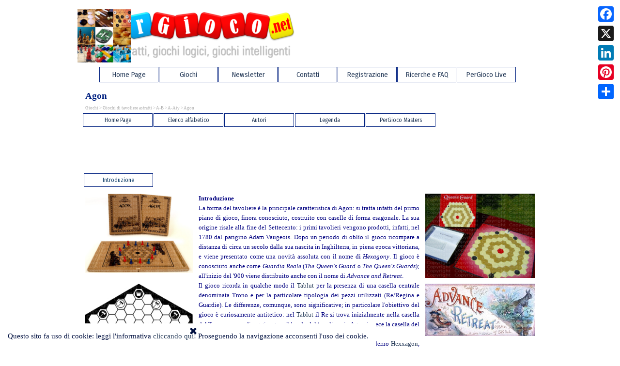

--- FILE ---
content_type: text/html
request_url: https://www.pergioco.net/agon.html
body_size: 7073
content:
<!DOCTYPE html><!-- HTML5 -->
<html prefix="og: http://ogp.me/ns#" lang="it-IT" dir="ltr">
	<head>
		<title>Agon - PerGioco.net</title>
		<meta charset="utf-8" />
		<!--[if IE]><meta http-equiv="ImageToolbar" content="False" /><![endif]-->
		<meta name="author" content="Marino Carpignano" />
		<meta name="generator" content="Incomedia WebSite X5 Pro 2022.1.7 - www.websitex5.com" />
		<meta name="description" content="-" />
		<meta property="og:locale" content="it" />
		<meta property="og:type" content="website" />
		<meta property="og:url" content="https://www.pergioco.net/agon.html" />
		<meta property="og:title" content="Agon" />
		<meta property="og:site_name" content="PerGioco.net" />
		<meta property="og:description" content="-" />
		<meta property="og:image" content="https://www.pergioco.net/favImage.png" />
		<meta property="og:image:type" content="image/png">
		<meta property="og:image:width" content="822">
		<meta property="og:image:height" content="172">
		<meta name="viewport" content="width=960" />
		
		<link rel="stylesheet" href="style/reset.css?2022-1-7-0" media="screen,print" />
		<link rel="stylesheet" href="style/print.css?2022-1-7-0" media="print" />
		<link rel="stylesheet" href="style/style.css?2022-1-7-0" media="screen,print" />
		<link rel="stylesheet" href="style/template.css?2022-1-7-0" media="screen" />
		<link rel="stylesheet" href="appsresources/snowfall.css" media="screen, print" /><link rel="stylesheet" href="pluginAppObj/imHeader_pluginAppObj_17/style.css" media="screen, print" />
		<link rel="stylesheet" href="pluginAppObj/imFooter_pluginAppObj_12/custom.css" media="screen, print" /><link rel="stylesheet" href="pluginAppObj/imFooter_pluginAppObj_13/custom.css" media="screen, print" />
		<link rel="stylesheet" href="pcss/agon.css?2022-1-7-0-637900588643947489" media="screen,print" />
		<script src="res/jquery.js?2022-1-7-0"></script>
		<script src="res/x5engine.js?2022-1-7-0" data-files-version="2022-1-7-0"></script>
		<script src="appsresources/snowfall.js"></script>
		<script src="pluginAppObj/imFooter_pluginAppObj_12/main.js"></script><script src="pluginAppObj/imFooter_pluginAppObj_13/main.js"></script>
		<script>
			window.onload = function(){ checkBrowserCompatibility('Il Browser che stai utilizzando non supporta le funzionalità richieste per visualizzare questo Sito.','Il Browser che stai utilizzando potrebbe non supportare le funzionalità richieste per visualizzare questo Sito.','[1]Aggiorna il tuo browser[/1] oppure [2]procedi ugualmente[/2].','http://outdatedbrowser.com/'); };
			x5engine.utils.currentPagePath = 'agon.html';
			x5engine.boot.push(function () { x5engine.utils.imCodeProtection('Marino Carpignano'); });
			x5engine.boot.push(function () { x5engine.imPageToTop.initializeButton({}); });
		</script>
		<link rel="icon" href="favicon.png?2022-1-7-0-637900588643847478" type="image/png" />
		<link rel="alternate" type="application/rss+xml" title="Il Blog di PerGioco.net" href="blog/x5feed.php" />
		<meta http-equiv=refresh content="0; url=https://www.pergioco.net/1/agon.html">
		<script>(function(i,s,o,g,r,a,m){i['GoogleAnalyticsObject']=r;i[r]=i[r]||function(){(i[r].q=i[r].q||[]).push(arguments)},i[r].l=1*new Date();a=s.createElement(o),m=s.getElementsByTagName(o)[0];a.async=1;a.src=g;m.parentNode.insertBefore(a,m)})(window,document,'script','//www.google-analytics.com/analytics.js','ga');ga('create', 'https://analytics.google.com/analytics/web/#/report-home/a175232723w242920240p226343483','auto');ga('send', 'pageview');</script>
	</head>
	<body>
		<div id="imPageExtContainer">
			<div id="imPageIntContainer">
				<div id="imHeaderBg"></div>
				<div id="imFooterBg"></div>
				<div id="imPage">
					<header id="imHeader">
						<h1 class="imHidden">Agon - PerGioco.net</h1>
						<div id="imHeaderObjects"><div id="imHeader_imMenuObject_09_wrapper" class="template-object-wrapper"><!-- UNSEARCHABLE --><div id="imHeader_imMenuObject_09"><div id="imHeader_imMenuObject_09_container"><div class="hamburger-button hamburger-component"><div><div><div class="hamburger-bar"></div><div class="hamburger-bar"></div><div class="hamburger-bar"></div></div></div></div><div class="hamburger-menu-background-container hamburger-component">
	<div class="hamburger-menu-background menu-mobile menu-mobile-animated hidden">
		<div class="hamburger-menu-close-button"><span>&times;</span></div>
	</div>
</div>
<ul class="menu-mobile-animated hidden">
	<li class="imMnMnFirst imPage" data-link-paths=",/index.html,/">
<div class="label-wrapper">
<div class="label-inner-wrapper">
		<a class="label" href="index.html">
Home Page		</a>
</div>
</div>
	</li><li class="imMnMnMiddle imLevel"><div class="label-wrapper"><div class="label-inner-wrapper"><span class="label">Giochi</span></div></div><div class="multiple-column" style=" width: 135px;"><ul  class="open-right imUlCl-1">
<li class="imMnMnFirst imLevel" data-link-paths=",/home-page-giochi-di-tavoliere-astratti.html" data-link-hash="-1004194373"><div class="label-wrapper"><div class="label-inner-wrapper"><a href="home-page-giochi-di-tavoliere-astratti.html" class="label" onclick="return x5engine.utils.location('home-page-giochi-di-tavoliere-astratti.html', null, false)">Giochi di tavoliere astratti</a></div></div><ul data-original-position="open-right" class="open-right" style="" >
	<li class="imMnMnFirst imPage" data-link-paths=",/homepage-giochi-di-tavoliere-astratti.html">
<div class="label-wrapper">
<div class="label-inner-wrapper">
		<a class="label" href="homepage-giochi-di-tavoliere-astratti.html">
Home Page		</a>
</div>
</div>
	</li><li class="imMnMnMiddle imPage" data-link-paths=",/elenco-alfabetico.html">
<div class="label-wrapper">
<div class="label-inner-wrapper">
		<a class="label" href="elenco-alfabetico.html">
Elenco alfabetico		</a>
</div>
</div>
	</li><li class="imMnMnMiddle imLevel"><div class="label-wrapper"><div class="label-inner-wrapper"><span class="label">Altri elenchi</span></div></div><ul data-original-position="open-right" class="open-right" style="" >
	<li class="imMnMnFirst imPage" data-link-paths=",/legenda-giochi-di-tavoliere-astratti.html">
<div class="label-wrapper">
<div class="label-inner-wrapper">
		<a class="label" href="legenda-giochi-di-tavoliere-astratti.html">
Elenco dei simboli		</a>
</div>
</div>
	</li><li class="imMnMnLast imPage" data-link-paths=",/autori-giochi-di-tavoliere-astratti.html">
<div class="label-wrapper">
<div class="label-inner-wrapper">
		<a class="label" href="autori-giochi-di-tavoliere-astratti.html">
Elenco degli autori		</a>
</div>
</div>
	</li></ul></li><li class="imMnMnLast imLevel"><div class="label-wrapper"><div class="label-inner-wrapper"><span class="label">Articoli</span></div></div><ul data-original-position="open-right" class="open-right" style="" >
	<li class="imMnMnFirst imPage" data-link-paths=",/dossena-tavolieri.html">
<div class="label-wrapper">
<div class="label-inner-wrapper">
		<a class="label" href="dossena-tavolieri.html">
Cos&#39;è un tavoliere		</a>
</div>
</div>
	</li><li class="imMnMnMiddle imPage" data-link-paths=",/kurna.html">
<div class="label-wrapper">
<div class="label-inner-wrapper">
		<a class="label" href="kurna.html">
Tavolieri di Kurna		</a>
</div>
</div>
	</li><li class="imMnMnMiddle imPage" data-link-paths=",/disco-di-festo.html">
<div class="label-wrapper">
<div class="label-inner-wrapper">
		<a class="label" href="disco-di-festo.html">
Disco di Festo		</a>
</div>
</div>
	</li><li class="imMnMnLast imPage" data-link-paths=",/astragali.html">
<div class="label-wrapper">
<div class="label-inner-wrapper">
		<a class="label" href="astragali.html">
Astragali		</a>
</div>
</div>
	</li></ul></li></ul></li><li class="imMnMnFirst imLevel" data-link-paths=",/home-page-giochi-logici-e-di-induzione.html" data-link-hash="-1004194449"><div class="label-wrapper"><div class="label-inner-wrapper"><a href="home-page-giochi-logici-e-di-induzione.html" class="label" onclick="return x5engine.utils.location('home-page-giochi-logici-e-di-induzione.html', null, false)">Giochi logici e di induzione</a></div></div><ul data-original-position="open-right" class="open-right" style="" >
	<li class="imMnMnFirst imLevel" data-link-paths=",/home-page-giochi-logici-e-di-induzione.html" data-link-hash="-1004145809"><div class="label-wrapper"><div class="label-inner-wrapper"><a href="home-page-giochi-logici-e-di-induzione.html" class="label" onclick="return x5engine.utils.location('home-page-giochi-logici-e-di-induzione.html', null, false)">Home Page</a></div></div></li><li class="imMnMnMiddle imLevel" data-link-paths=",/giochi-logici.html" data-link-hash="-1004156335"><div class="label-wrapper"><div class="label-inner-wrapper"><a href="giochi-logici.html" class="label" onclick="return x5engine.utils.location('giochi-logici.html', null, false)">Elenco alfabetico</a></div></div><ul data-original-position="open-right" class="open-right" style="" >
	<li class="imMnMnFirst imLevel" data-link-paths=",/giochi-logici.html" data-link-hash="-1004156335"><div class="label-wrapper"><div class="label-inner-wrapper"><a href="giochi-logici.html" class="label" onclick="return x5engine.utils.location('giochi-logici.html', null, false)">A-F</a></div></div><ul data-original-position="open-right" class="open-right" style="opacity: 0;" >
	</ul></li><li class="imMnMnMiddle imLevel" data-link-paths=",/giochi-logici-2.html" data-link-hash="-1004144821"><div class="label-wrapper"><div class="label-inner-wrapper"><a href="giochi-logici-2.html" class="label" onclick="return x5engine.utils.location('giochi-logici-2.html', null, false)">G-L</a></div></div><ul data-original-position="open-right" class="open-right" style="opacity: 0;" >
	</ul></li><li class="imMnMnMiddle imLevel" data-link-paths=",/giochi-logici-3.html" data-link-hash="-1004144802"><div class="label-wrapper"><div class="label-inner-wrapper"><a href="giochi-logici-3.html" class="label" onclick="return x5engine.utils.location('giochi-logici-3.html', null, false)">M-O</a></div></div><ul data-original-position="open-right" class="open-right" style="opacity: 0;" >
	</ul></li><li class="imMnMnMiddle imLevel" data-link-paths=",/giochi-logici-4.html" data-link-hash="-1004144555"><div class="label-wrapper"><div class="label-inner-wrapper"><a href="giochi-logici-4.html" class="label" onclick="return x5engine.utils.location('giochi-logici-4.html', null, false)">P-Str</a></div></div><ul data-original-position="open-right" class="open-right" style="opacity: 0;" >
	</ul></li><li class="imMnMnLast imLevel" data-link-paths=",/giochi-logici-5.html" data-link-hash="-1004143358"><div class="label-wrapper"><div class="label-inner-wrapper"><a href="giochi-logici-5.html" class="label" onclick="return x5engine.utils.location('giochi-logici-5.html', null, false)">Sud-Z</a></div></div><ul data-original-position="open-right" class="open-right" style="opacity: 0;" >
	</ul></li></ul></li><li class="imMnMnMiddle imLevel" data-link-paths=",/sudoku-varianti.html" data-link-hash="-1004146170"><div class="label-wrapper"><div class="label-inner-wrapper"><a href="sudoku-varianti.html" class="label" onclick="return x5engine.utils.location('sudoku-varianti.html', null, false)">Varianti Sudoku</a></div></div></li><li class="imMnMnMiddle imLevel" data-link-paths=",/enigmi-logici.html" data-link-hash="-1004144631"><div class="label-wrapper"><div class="label-inner-wrapper"><a href="enigmi-logici.html" class="label" onclick="return x5engine.utils.location('enigmi-logici.html', null, false)">Enigmi logici</a></div></div></li><li class="imMnMnMiddle imLevel" data-link-paths=",/weekly.html" data-link-hash="-1004145201"><div class="label-wrapper"><div class="label-inner-wrapper"><a href="weekly.html" class="label" onclick="return x5engine.utils.location('weekly.html', null, false)">Gioco della settimana</a></div></div></li><li class="imMnMnLast imLevel" data-link-paths=",/logical-challenge.html" data-link-hash="-1004145448"><div class="label-wrapper"><div class="label-inner-wrapper"><a href="logical-challenge.html" class="label" onclick="return x5engine.utils.location('logical-challenge.html', null, false)">Sfida Logica</a></div></div></li></ul></li><li class="imMnMnFirst imLevel" data-link-paths=",/home-page-giochi-matematici-e-con-i-numeri.html" data-link-hash="-1004192473"><div class="label-wrapper"><div class="label-inner-wrapper"><a href="home-page-giochi-matematici-e-con-i-numeri.html" class="label" onclick="return x5engine.utils.location('home-page-giochi-matematici-e-con-i-numeri.html', null, false)">Giochi matematici e con i numeri</a></div></div><ul data-original-position="open-right" class="open-right" style="" >
	<li class="imMnMnFirst imLevel" data-link-paths=",/home-page-giochi-matematici-e-con-i-numeri.html" data-link-hash="-1004143833"><div class="label-wrapper"><div class="label-inner-wrapper"><a href="home-page-giochi-matematici-e-con-i-numeri.html" class="label" onclick="return x5engine.utils.location('home-page-giochi-matematici-e-con-i-numeri.html', null, false)">Home Page</a></div></div></li><li class="imMnMnLast imLevel" data-link-paths=",/giochi-matematici.html" data-link-hash="-1004156202"><div class="label-wrapper"><div class="label-inner-wrapper"><a href="giochi-matematici.html" class="label" onclick="return x5engine.utils.location('giochi-matematici.html', null, false)">Elenco alfabetico</a></div></div><ul data-original-position="open-right" class="open-right" style="opacity: 0;" >
	</ul></li></ul></li><li class="imMnMnFirst imLevel" data-link-paths=",/home-page-giochi-con-carta-e-matita.html" data-link-hash="-1004192815"><div class="label-wrapper"><div class="label-inner-wrapper"><a href="home-page-giochi-con-carta-e-matita.html" class="label" onclick="return x5engine.utils.location('home-page-giochi-con-carta-e-matita.html', null, false)">Giochi con carta e matita</a></div></div><ul data-original-position="open-right" class="open-right" style="" >
	<li class="imMnMnFirst imLevel" data-link-paths=",/home-page-giochi-con-carta-e-matita.html" data-link-hash="-1004144175"><div class="label-wrapper"><div class="label-inner-wrapper"><a href="home-page-giochi-con-carta-e-matita.html" class="label" onclick="return x5engine.utils.location('home-page-giochi-con-carta-e-matita.html', null, false)">Home Page</a></div></div></li><li class="imMnMnLast imLevel" data-link-paths=",/giochi-con-carta-e-matita.html" data-link-hash="-1004156354"><div class="label-wrapper"><div class="label-inner-wrapper"><a href="giochi-con-carta-e-matita.html" class="label" onclick="return x5engine.utils.location('giochi-con-carta-e-matita.html', null, false)">Elenco alfabetico</a></div></div><ul data-original-position="open-right" class="open-right" style="opacity: 0;" >
	</ul></li></ul></li><li class=" imLevel" data-link-paths=",/home-page-giochi-con-le-parole.html" data-link-hash="-1004144042"><div class="label-wrapper"><div class="label-inner-wrapper"><a href="home-page-giochi-con-le-parole.html" class="label" onclick="return x5engine.utils.location('home-page-giochi-con-le-parole.html', null, false)">Giochi con le parole</a></div></div><ul data-original-position="open-right" class="open-right" style="" >
	<li class="imMnMnFirst imLevel" data-link-paths=",/home-page-giochi-con-le-parole.html" data-link-hash="-1004144042"><div class="label-wrapper"><div class="label-inner-wrapper"><a href="home-page-giochi-con-le-parole.html" class="label" onclick="return x5engine.utils.location('home-page-giochi-con-le-parole.html', null, false)">Home Page</a></div></div></li><li class="imMnMnLast imLevel" data-link-paths=",/giochi-con-le-parole.html" data-link-hash="-1004144023"><div class="label-wrapper"><div class="label-inner-wrapper"><a href="giochi-con-le-parole.html" class="label" onclick="return x5engine.utils.location('giochi-con-le-parole.html', null, false)">Elenco alfabetico</a></div></div><ul data-original-position="open-right" class="open-right" style="opacity: 0;" >
	</ul></li></ul></li></ul></div></li><li class="imMnMnMiddle imLevel" data-link-paths=",/newsletter.html" data-link-hash="-1004207825"><div class="label-wrapper"><div class="label-inner-wrapper"><a href="newsletter.html" class="label" onclick="return x5engine.utils.location('newsletter.html', null, false)">Newsletter</a></div></div><div class="multiple-column" style=" width: 135px;"><ul  class="open-right imUlCl-18">
<li class="imMnMnFirst imPage" data-link-paths=",/newsletter.html">
<div class="label-wrapper">
<div class="label-inner-wrapper">
		<a class="label" href="newsletter.html">
Newsletter		</a>
</div>
</div>
	</li><li class="imMnMnFirst imPage" data-link-paths=",/archivio-newsletter-logica-pergioco.html">
<div class="label-wrapper">
<div class="label-inner-wrapper">
		<a class="label" href="archivio-newsletter-logica-pergioco.html">
Archivio Logica PerGioco		</a>
</div>
</div>
	</li><li class="imMnMnFirst imPage" data-link-paths=",/archivio-newsletter-astratti-pergioco.html">
<div class="label-wrapper">
<div class="label-inner-wrapper">
		<a class="label" href="archivio-newsletter-astratti-pergioco.html">
Archivio Astratti PerGioco		</a>
</div>
</div>
	</li><li class=" imPage" data-link-paths=",/archivio-newsletter-rating-pergioco.html">
<div class="label-wrapper">
<div class="label-inner-wrapper">
		<a class="label" href="archivio-newsletter-rating-pergioco.html">
Archivio Rating PerGioco		</a>
</div>
</div>
	</li></ul></div></li><li class="imMnMnMiddle imLevel" data-link-paths=",/contatti.html" data-link-hash="-1004210162"><div class="label-wrapper"><div class="label-inner-wrapper"><a href="contatti.html" class="label" onclick="return x5engine.utils.location('contatti.html', null, false)">Contatti</a></div></div><div class="multiple-column" style="opacity: 0; width: 0px;"><ul  class="open-right imUlCl-19">
</ul></div></li><li class="imMnMnMiddle imLevel" data-link-paths=",/registrazione.html" data-link-hash="-1004205108"><div class="label-wrapper"><div class="label-inner-wrapper"><a href="registrazione.html" class="label" onclick="return x5engine.utils.location('registrazione.html', null, false)">Registrazione</a></div></div><div class="multiple-column" style="opacity: 0; width: 0px;"><ul  class="open-right imUlCl-20">
</ul></div></li><li class="imMnMnMiddle imLevel" data-link-paths=",/faq.html" data-link-hash="-1004205089"><div class="label-wrapper"><div class="label-inner-wrapper"><a href="faq.html" class="label" onclick="return x5engine.utils.location('faq.html', null, false)">Ricerche e FAQ</a></div></div><div class="multiple-column" style="opacity: 0; width: 0px;"><ul  class="open-right imUlCl-21">
</ul></div></li><li class="imMnMnLast imLevel"><div class="label-wrapper"><div class="label-inner-wrapper"><span class="label">PerGioco Live</span></div></div><div class="multiple-column" style=" width: 135px;"><ul  class="open-right imUlCl-22">
<li class="imMnMnFirst imLevel"><div class="label-wrapper"><div class="label-inner-wrapper"><span class="label">Tornei on line</span></div></div><ul data-original-position="open-right" class="open-right" style="" >
	<li class="imMnMnFirst imLevel" data-link-paths=",/pgmasters.html" data-link-hash="-1004143225"><div class="label-wrapper"><div class="label-inner-wrapper"><a href="pgmasters.html" class="label" onclick="return x5engine.utils.location('pgmasters.html', null, false)">PerGioco Masters</a></div></div><ul data-original-position="open-right" class="open-right" style="opacity: 0;" >
	</ul></li><li class="imMnMnMiddle imLevel" data-link-paths=",/weekly.html" data-link-hash="-1004145201"><div class="label-wrapper"><div class="label-inner-wrapper"><a href="weekly.html" class="label" onclick="return x5engine.utils.location('weekly.html', null, false)">Il gioco logico della settimana</a></div></div></li><li class="imMnMnLast imLevel" data-link-paths=",/logical-challenge.html" data-link-hash="-1004145448"><div class="label-wrapper"><div class="label-inner-wrapper"><a href="logical-challenge.html" class="label" onclick="return x5engine.utils.location('logical-challenge.html', null, false)">Sfida Logica</a></div></div></li></ul></li><li class="imMnMnFirst imLevel"><div class="label-wrapper"><div class="label-inner-wrapper"><span class="label">Tornei dal vivo</span></div></div><ul data-original-position="open-right" class="open-right" style="" >
	<li class=" imLevel" data-link-hash="-1140489827"><div class="label-wrapper"><div class="label-inner-wrapper"><a href="https://www.pergioco.net/live/othello-a-udine.html" class="label">Othello a Udine</a></div></div></li></ul></li><li class="imMnMnFirst imLevel" data-link-paths=",/blog/index.php,/blog/" data-link-hash="-1004162301"><div class="label-wrapper"><div class="label-inner-wrapper"><a href="blog/index.php" class="label" onclick="return x5engine.utils.location('blog/index.php', null, false)">Blog</a></div></div></li><li class="imMnMnFirst imLevel" data-link-paths=",/rating.html" data-link-hash="-1004143662"><div class="label-wrapper"><div class="label-inner-wrapper"><a href="rating.html" class="label" onclick="return x5engine.utils.location('rating.html', null, false)">Rating</a></div></div><ul data-original-position="open-right" class="open-right" style="opacity: 0;" >
	</ul></li><li class=" imLevel" data-link-paths=",/risorse.html" data-link-hash="-1004143396"><div class="label-wrapper"><div class="label-inner-wrapper"><a href="risorse.html" class="label" onclick="return x5engine.utils.location('risorse.html', null, false)">Risorse</a></div></div><ul data-original-position="open-right" class="open-right" style="opacity: 0;" >
	</ul></li></ul></div></li></ul></div></div><!-- UNSEARCHABLE END --><script>
var imHeader_imMenuObject_09_settings = {
	'menuId': 'imHeader_imMenuObject_09',
	'responsiveMenuEffect': 'slide',
	'animationDuration': 1000,
}
x5engine.boot.push(function(){x5engine.initMenu(imHeader_imMenuObject_09_settings)});
$(function () {$('#imHeader_imMenuObject_09_container ul li').not('.imMnMnSeparator').each(function () {    var $this = $(this), timeout = 0, subtimeout = 0, width = 'none', height = 'none';        var submenu = $this.children('ul').add($this.find('.multiple-column > ul'));    $this.on('mouseenter', function () {        if($(this).parents('#imHeader_imMenuObject_09_container-menu-opened').length > 0) return;         clearTimeout(timeout);        clearTimeout(subtimeout);        $this.children('.multiple-column').show(0);        submenu.stop(false, false);        if (width == 'none') {             width = submenu.width();        }        if (height == 'none') {            height = submenu.height();            submenu.css({ overflow : 'hidden', height: 0});        }        setTimeout(function () {         submenu.css({ overflow : 'hidden'}).fadeIn(1).animate({ height: height }, 300, null, function() {$(this).css('overflow', 'visible'); });        }, 250);    }).on('mouseleave', function () {        if($(this).parents('#imHeader_imMenuObject_09_container-menu-opened').length > 0) return;         timeout = setTimeout(function () {         submenu.stop(false, false);            submenu.css('overflow', 'hidden').animate({ height: 0 }, 300, null, function() {$(this).fadeOut(0); });            subtimeout = setTimeout(function () { $this.children('.multiple-column').hide(0); }, 300);        }, 250);    });});});

</script>
</div><div id="imHeader_pluginAppObj_14_wrapper" class="template-object-wrapper"><!-- SnowFall v.2 --><div id="imHeader_pluginAppObj_14">
        <script>
            
            if(isEnabled()){
                var obj = document.createElement('div');
                obj.style.position = 'fixed';
                obj.style.left = '0px';
                obj.style.top = '0px';
                obj.style.width = '100%';
                obj.style.height = '100%';
                obj.style.zIndex = 999999;
                obj.style.pointerEvents = 'none';
                obj.className = 'imHeader_pluginAppObj_14 flake-container';
                document.body.insertBefore(obj, document.body.firstChild);
                snowFall.snow(obj, {
                    round: true,
                    shadow: false,
                    flakeColor: '#f8f8ff',
                    flakePosition: 'fixed',
                    flakeIndex: 999999,
                    flakeCount: 20,
                    minSize: 5 * 2,
                    maxSize: 10 * 2,
                    minSpeed: 1,
                    maxSpeed: 3,
                    image: "pluginAppObj/imHeader_pluginAppObj_14/snowflake2.png"
                });
            }
            function isEnabled(){
                var start = date(12, 8);
				var end =  date(1, 6);
				var now = new Date();
				var today = date(now.getMonth() + 1, now.getDate());
				if(start.isBefore(end)) {
					return start.isBefore(today) && today.isBefore(end);
				} else {
					return start.isBefore(today) || today.isBefore(end);
				}

				function date(month, day){
					var obj = {
						m : month,
						d : day,
						isBefore : function(date){
							return this.m < date.m || (this.m === date.m && this.d <= date.d);
						}
					};
					return obj;
				}

            }
        </script>
        </div></div><div id="imHeader_imObjectImage_15_wrapper" class="template-object-wrapper"><div id="imHeader_imObjectImage_15"><div id="imHeader_imObjectImage_15_container"><a href="https://www.pergioco.net"><img src="images/LogoPergioco2020A1_g8trrsal.png" title="" alt="" />
</a></div></div></div><div id="imHeader_imMenuObject_16_wrapper" class="template-object-wrapper"><!-- UNSEARCHABLE --><div id="imHeader_imMenuObject_16"><div id="imHeader_imMenuObject_16_container"><div class="hamburger-button hamburger-component"><div><div><div class="hamburger-bar"></div><div class="hamburger-bar"></div><div class="hamburger-bar"></div></div></div></div><div class="hamburger-menu-background-container hamburger-component">
	<div class="hamburger-menu-background menu-mobile menu-mobile-animated hidden">
		<div class="hamburger-menu-close-button"><span>&times;</span></div>
	</div>
</div>
<ul class="menu-mobile-animated hidden">
	<li class="imMnMnFirst imPage" data-link-paths=",/index.html,/">
<div class="label-wrapper">
<div class="label-inner-wrapper">
		<a class="label" href="index.html">
Home Page		</a>
</div>
</div>
	</li><li class="imMnMnMiddle imLevel"><div class="label-wrapper"><div class="label-inner-wrapper"><span class="label">Giochi</span></div></div><div class="multiple-column" style=" width: 132px;"><ul  class="open-right imUlCl-1">
<li class="imMnMnFirst imLevel" data-link-paths=",/home-page-giochi-di-tavoliere-astratti.html" data-link-hash="-1004194373"><div class="label-wrapper"><div class="label-inner-wrapper"><a href="home-page-giochi-di-tavoliere-astratti.html" class="label" onclick="return x5engine.utils.location('home-page-giochi-di-tavoliere-astratti.html', null, false)">Giochi di tavoliere astratti</a></div></div><ul data-original-position="open-right" class="open-right" style="" >
	<li class="imMnMnFirst imPage" data-link-paths=",/homepage-giochi-di-tavoliere-astratti.html">
<div class="label-wrapper">
<div class="label-inner-wrapper">
		<a class="label" href="homepage-giochi-di-tavoliere-astratti.html">
Home Page		</a>
</div>
</div>
	</li><li class="imMnMnMiddle imPage" data-link-paths=",/elenco-alfabetico.html">
<div class="label-wrapper">
<div class="label-inner-wrapper">
		<a class="label" href="elenco-alfabetico.html">
Elenco alfabetico		</a>
</div>
</div>
	</li><li class="imMnMnMiddle imLevel"><div class="label-wrapper"><div class="label-inner-wrapper"><span class="label">Altri elenchi</span></div></div><ul data-original-position="open-right" class="open-right" style="" >
	<li class="imMnMnFirst imPage" data-link-paths=",/legenda-giochi-di-tavoliere-astratti.html">
<div class="label-wrapper">
<div class="label-inner-wrapper">
		<a class="label" href="legenda-giochi-di-tavoliere-astratti.html">
Elenco dei simboli		</a>
</div>
</div>
	</li><li class="imMnMnLast imPage" data-link-paths=",/autori-giochi-di-tavoliere-astratti.html">
<div class="label-wrapper">
<div class="label-inner-wrapper">
		<a class="label" href="autori-giochi-di-tavoliere-astratti.html">
Elenco degli autori		</a>
</div>
</div>
	</li></ul></li><li class="imMnMnLast imLevel"><div class="label-wrapper"><div class="label-inner-wrapper"><span class="label">Articoli</span></div></div><ul data-original-position="open-right" class="open-right" style="" >
	<li class="imMnMnFirst imPage" data-link-paths=",/dossena-tavolieri.html">
<div class="label-wrapper">
<div class="label-inner-wrapper">
		<a class="label" href="dossena-tavolieri.html">
Cos&#39;è un tavoliere		</a>
</div>
</div>
	</li><li class="imMnMnMiddle imPage" data-link-paths=",/kurna.html">
<div class="label-wrapper">
<div class="label-inner-wrapper">
		<a class="label" href="kurna.html">
Tavolieri di Kurna		</a>
</div>
</div>
	</li><li class="imMnMnMiddle imPage" data-link-paths=",/disco-di-festo.html">
<div class="label-wrapper">
<div class="label-inner-wrapper">
		<a class="label" href="disco-di-festo.html">
Disco di Festo		</a>
</div>
</div>
	</li><li class="imMnMnLast imPage" data-link-paths=",/astragali.html">
<div class="label-wrapper">
<div class="label-inner-wrapper">
		<a class="label" href="astragali.html">
Astragali		</a>
</div>
</div>
	</li></ul></li></ul></li><li class="imMnMnFirst imLevel" data-link-paths=",/home-page-giochi-logici-e-di-induzione.html" data-link-hash="-1004194449"><div class="label-wrapper"><div class="label-inner-wrapper"><a href="home-page-giochi-logici-e-di-induzione.html" class="label" onclick="return x5engine.utils.location('home-page-giochi-logici-e-di-induzione.html', null, false)">Giochi logici e di induzione</a></div></div><ul data-original-position="open-right" class="open-right" style="" >
	<li class="imMnMnFirst imLevel" data-link-paths=",/home-page-giochi-logici-e-di-induzione.html" data-link-hash="-1004145809"><div class="label-wrapper"><div class="label-inner-wrapper"><a href="home-page-giochi-logici-e-di-induzione.html" class="label" onclick="return x5engine.utils.location('home-page-giochi-logici-e-di-induzione.html', null, false)">Home Page</a></div></div></li><li class="imMnMnMiddle imLevel" data-link-paths=",/giochi-logici.html" data-link-hash="-1004156335"><div class="label-wrapper"><div class="label-inner-wrapper"><a href="giochi-logici.html" class="label" onclick="return x5engine.utils.location('giochi-logici.html', null, false)">Elenco alfabetico</a></div></div><ul data-original-position="open-right" class="open-right" style="" >
	<li class="imMnMnFirst imLevel" data-link-paths=",/giochi-logici.html" data-link-hash="-1004156335"><div class="label-wrapper"><div class="label-inner-wrapper"><a href="giochi-logici.html" class="label" onclick="return x5engine.utils.location('giochi-logici.html', null, false)">A-F</a></div></div><ul data-original-position="open-right" class="open-right" style="opacity: 0;" >
	</ul></li><li class="imMnMnMiddle imLevel" data-link-paths=",/giochi-logici-2.html" data-link-hash="-1004144821"><div class="label-wrapper"><div class="label-inner-wrapper"><a href="giochi-logici-2.html" class="label" onclick="return x5engine.utils.location('giochi-logici-2.html', null, false)">G-L</a></div></div><ul data-original-position="open-right" class="open-right" style="opacity: 0;" >
	</ul></li><li class="imMnMnMiddle imLevel" data-link-paths=",/giochi-logici-3.html" data-link-hash="-1004144802"><div class="label-wrapper"><div class="label-inner-wrapper"><a href="giochi-logici-3.html" class="label" onclick="return x5engine.utils.location('giochi-logici-3.html', null, false)">M-O</a></div></div><ul data-original-position="open-right" class="open-right" style="opacity: 0;" >
	</ul></li><li class="imMnMnMiddle imLevel" data-link-paths=",/giochi-logici-4.html" data-link-hash="-1004144555"><div class="label-wrapper"><div class="label-inner-wrapper"><a href="giochi-logici-4.html" class="label" onclick="return x5engine.utils.location('giochi-logici-4.html', null, false)">P-Str</a></div></div><ul data-original-position="open-right" class="open-right" style="opacity: 0;" >
	</ul></li><li class="imMnMnLast imLevel" data-link-paths=",/giochi-logici-5.html" data-link-hash="-1004143358"><div class="label-wrapper"><div class="label-inner-wrapper"><a href="giochi-logici-5.html" class="label" onclick="return x5engine.utils.location('giochi-logici-5.html', null, false)">Sud-Z</a></div></div><ul data-original-position="open-right" class="open-right" style="opacity: 0;" >
	</ul></li></ul></li><li class="imMnMnMiddle imLevel" data-link-paths=",/sudoku-varianti.html" data-link-hash="-1004146170"><div class="label-wrapper"><div class="label-inner-wrapper"><a href="sudoku-varianti.html" class="label" onclick="return x5engine.utils.location('sudoku-varianti.html', null, false)">Varianti Sudoku</a></div></div></li><li class="imMnMnMiddle imLevel" data-link-paths=",/enigmi-logici.html" data-link-hash="-1004144631"><div class="label-wrapper"><div class="label-inner-wrapper"><a href="enigmi-logici.html" class="label" onclick="return x5engine.utils.location('enigmi-logici.html', null, false)">Enigmi logici</a></div></div></li><li class="imMnMnMiddle imLevel" data-link-paths=",/weekly.html" data-link-hash="-1004145201"><div class="label-wrapper"><div class="label-inner-wrapper"><a href="weekly.html" class="label" onclick="return x5engine.utils.location('weekly.html', null, false)">Gioco della settimana</a></div></div></li><li class="imMnMnLast imLevel" data-link-paths=",/logical-challenge.html" data-link-hash="-1004145448"><div class="label-wrapper"><div class="label-inner-wrapper"><a href="logical-challenge.html" class="label" onclick="return x5engine.utils.location('logical-challenge.html', null, false)">Sfida Logica</a></div></div></li></ul></li><li class="imMnMnFirst imLevel" data-link-paths=",/home-page-giochi-matematici-e-con-i-numeri.html" data-link-hash="-1004192473"><div class="label-wrapper"><div class="label-inner-wrapper"><a href="home-page-giochi-matematici-e-con-i-numeri.html" class="label" onclick="return x5engine.utils.location('home-page-giochi-matematici-e-con-i-numeri.html', null, false)">Giochi matematici e con i numeri</a></div></div><ul data-original-position="open-right" class="open-right" style="" >
	<li class="imMnMnFirst imLevel" data-link-paths=",/home-page-giochi-matematici-e-con-i-numeri.html" data-link-hash="-1004143833"><div class="label-wrapper"><div class="label-inner-wrapper"><a href="home-page-giochi-matematici-e-con-i-numeri.html" class="label" onclick="return x5engine.utils.location('home-page-giochi-matematici-e-con-i-numeri.html', null, false)">Home Page</a></div></div></li><li class="imMnMnLast imLevel" data-link-paths=",/giochi-matematici.html" data-link-hash="-1004156202"><div class="label-wrapper"><div class="label-inner-wrapper"><a href="giochi-matematici.html" class="label" onclick="return x5engine.utils.location('giochi-matematici.html', null, false)">Elenco alfabetico</a></div></div><ul data-original-position="open-right" class="open-right" style="opacity: 0;" >
	</ul></li></ul></li><li class="imMnMnFirst imLevel" data-link-paths=",/home-page-giochi-con-carta-e-matita.html" data-link-hash="-1004192815"><div class="label-wrapper"><div class="label-inner-wrapper"><a href="home-page-giochi-con-carta-e-matita.html" class="label" onclick="return x5engine.utils.location('home-page-giochi-con-carta-e-matita.html', null, false)">Giochi con carta e matita</a></div></div><ul data-original-position="open-right" class="open-right" style="" >
	<li class="imMnMnFirst imLevel" data-link-paths=",/home-page-giochi-con-carta-e-matita.html" data-link-hash="-1004144175"><div class="label-wrapper"><div class="label-inner-wrapper"><a href="home-page-giochi-con-carta-e-matita.html" class="label" onclick="return x5engine.utils.location('home-page-giochi-con-carta-e-matita.html', null, false)">Home Page</a></div></div></li><li class="imMnMnLast imLevel" data-link-paths=",/giochi-con-carta-e-matita.html" data-link-hash="-1004156354"><div class="label-wrapper"><div class="label-inner-wrapper"><a href="giochi-con-carta-e-matita.html" class="label" onclick="return x5engine.utils.location('giochi-con-carta-e-matita.html', null, false)">Elenco alfabetico</a></div></div><ul data-original-position="open-right" class="open-right" style="opacity: 0;" >
	</ul></li></ul></li><li class=" imLevel" data-link-paths=",/home-page-giochi-con-le-parole.html" data-link-hash="-1004144042"><div class="label-wrapper"><div class="label-inner-wrapper"><a href="home-page-giochi-con-le-parole.html" class="label" onclick="return x5engine.utils.location('home-page-giochi-con-le-parole.html', null, false)">Giochi con le parole</a></div></div><ul data-original-position="open-right" class="open-right" style="" >
	<li class="imMnMnFirst imLevel" data-link-paths=",/home-page-giochi-con-le-parole.html" data-link-hash="-1004144042"><div class="label-wrapper"><div class="label-inner-wrapper"><a href="home-page-giochi-con-le-parole.html" class="label" onclick="return x5engine.utils.location('home-page-giochi-con-le-parole.html', null, false)">Home Page</a></div></div></li><li class="imMnMnLast imLevel" data-link-paths=",/giochi-con-le-parole.html" data-link-hash="-1004144023"><div class="label-wrapper"><div class="label-inner-wrapper"><a href="giochi-con-le-parole.html" class="label" onclick="return x5engine.utils.location('giochi-con-le-parole.html', null, false)">Elenco alfabetico</a></div></div><ul data-original-position="open-right" class="open-right" style="opacity: 0;" >
	</ul></li></ul></li></ul></div></li><li class="imMnMnMiddle imLevel" data-link-paths=",/newsletter.html" data-link-hash="-1004207825"><div class="label-wrapper"><div class="label-inner-wrapper"><a href="newsletter.html" class="label" onclick="return x5engine.utils.location('newsletter.html', null, false)">Newsletter</a></div></div><div class="multiple-column" style=" width: 132px;"><ul  class="open-right imUlCl-18">
<li class="imMnMnFirst imPage" data-link-paths=",/newsletter.html">
<div class="label-wrapper">
<div class="label-inner-wrapper">
		<a class="label" href="newsletter.html">
Newsletter		</a>
</div>
</div>
	</li><li class="imMnMnFirst imPage" data-link-paths=",/archivio-newsletter-logica-pergioco.html">
<div class="label-wrapper">
<div class="label-inner-wrapper">
		<a class="label" href="archivio-newsletter-logica-pergioco.html">
Archivio Logica PerGioco		</a>
</div>
</div>
	</li><li class="imMnMnFirst imPage" data-link-paths=",/archivio-newsletter-astratti-pergioco.html">
<div class="label-wrapper">
<div class="label-inner-wrapper">
		<a class="label" href="archivio-newsletter-astratti-pergioco.html">
Archivio Astratti PerGioco		</a>
</div>
</div>
	</li><li class=" imPage" data-link-paths=",/archivio-newsletter-rating-pergioco.html">
<div class="label-wrapper">
<div class="label-inner-wrapper">
		<a class="label" href="archivio-newsletter-rating-pergioco.html">
Archivio Rating PerGioco		</a>
</div>
</div>
	</li></ul></div></li><li class="imMnMnMiddle imLevel" data-link-paths=",/contatti.html" data-link-hash="-1004210162"><div class="label-wrapper"><div class="label-inner-wrapper"><a href="contatti.html" class="label" onclick="return x5engine.utils.location('contatti.html', null, false)">Contatti</a></div></div><div class="multiple-column" style="opacity: 0; width: 0px;"><ul  class="open-right imUlCl-19">
</ul></div></li><li class="imMnMnMiddle imLevel" data-link-paths=",/registrazione.html" data-link-hash="-1004205108"><div class="label-wrapper"><div class="label-inner-wrapper"><a href="registrazione.html" class="label" onclick="return x5engine.utils.location('registrazione.html', null, false)">Registrazione</a></div></div><div class="multiple-column" style="opacity: 0; width: 0px;"><ul  class="open-right imUlCl-20">
</ul></div></li><li class="imMnMnMiddle imLevel" data-link-paths=",/faq.html" data-link-hash="-1004205089"><div class="label-wrapper"><div class="label-inner-wrapper"><a href="faq.html" class="label" onclick="return x5engine.utils.location('faq.html', null, false)">Ricerche e FAQ</a></div></div><div class="multiple-column" style="opacity: 0; width: 0px;"><ul  class="open-right imUlCl-21">
</ul></div></li><li class="imMnMnLast imLevel"><div class="label-wrapper"><div class="label-inner-wrapper"><span class="label">PerGioco Live</span></div></div><div class="multiple-column" style=" width: 132px;"><ul  class="open-right imUlCl-22">
<li class="imMnMnFirst imLevel"><div class="label-wrapper"><div class="label-inner-wrapper"><span class="label">Tornei on line</span></div></div><ul data-original-position="open-right" class="open-right" style="" >
	<li class="imMnMnFirst imLevel" data-link-paths=",/pgmasters.html" data-link-hash="-1004143225"><div class="label-wrapper"><div class="label-inner-wrapper"><a href="pgmasters.html" class="label" onclick="return x5engine.utils.location('pgmasters.html', null, false)">PerGioco Masters</a></div></div><ul data-original-position="open-right" class="open-right" style="opacity: 0;" >
	</ul></li><li class="imMnMnMiddle imLevel" data-link-paths=",/weekly.html" data-link-hash="-1004145201"><div class="label-wrapper"><div class="label-inner-wrapper"><a href="weekly.html" class="label" onclick="return x5engine.utils.location('weekly.html', null, false)">Il gioco logico della settimana</a></div></div></li><li class="imMnMnLast imLevel" data-link-paths=",/logical-challenge.html" data-link-hash="-1004145448"><div class="label-wrapper"><div class="label-inner-wrapper"><a href="logical-challenge.html" class="label" onclick="return x5engine.utils.location('logical-challenge.html', null, false)">Sfida Logica</a></div></div></li></ul></li><li class="imMnMnFirst imLevel"><div class="label-wrapper"><div class="label-inner-wrapper"><span class="label">Tornei dal vivo</span></div></div><ul data-original-position="open-right" class="open-right" style="" >
	<li class=" imLevel" data-link-hash="-1140489827"><div class="label-wrapper"><div class="label-inner-wrapper"><a href="https://www.pergioco.net/live/othello-a-udine.html" class="label">Othello a Udine</a></div></div></li></ul></li><li class="imMnMnFirst imLevel" data-link-paths=",/blog/index.php,/blog/" data-link-hash="-1004162301"><div class="label-wrapper"><div class="label-inner-wrapper"><a href="blog/index.php" class="label" onclick="return x5engine.utils.location('blog/index.php', null, false)">Blog</a></div></div></li><li class="imMnMnFirst imLevel" data-link-paths=",/rating.html" data-link-hash="-1004143662"><div class="label-wrapper"><div class="label-inner-wrapper"><a href="rating.html" class="label" onclick="return x5engine.utils.location('rating.html', null, false)">Rating</a></div></div><ul data-original-position="open-right" class="open-right" style="opacity: 0;" >
	</ul></li><li class=" imLevel" data-link-paths=",/risorse.html" data-link-hash="-1004143396"><div class="label-wrapper"><div class="label-inner-wrapper"><a href="risorse.html" class="label" onclick="return x5engine.utils.location('risorse.html', null, false)">Risorse</a></div></div><ul data-original-position="open-right" class="open-right" style="opacity: 0;" >
	</ul></li></ul></div></li></ul></div></div><!-- UNSEARCHABLE END --><script>
var imHeader_imMenuObject_16_settings = {
	'menuId': 'imHeader_imMenuObject_16',
	'responsiveMenuEffect': 'slide',
	'animationDuration': 1000,
}
x5engine.boot.push(function(){x5engine.initMenu(imHeader_imMenuObject_16_settings)});
$(function () {$('#imHeader_imMenuObject_16_container ul li').not('.imMnMnSeparator').each(function () {    var $this = $(this), timeout = 0, subtimeout = 0, width = 'none', height = 'none';        var submenu = $this.children('ul').add($this.find('.multiple-column > ul'));    $this.on('mouseenter', function () {        if($(this).parents('#imHeader_imMenuObject_16_container-menu-opened').length > 0) return;         clearTimeout(timeout);        clearTimeout(subtimeout);        $this.children('.multiple-column').show(0);        submenu.stop(false, false);        if (width == 'none') {             width = submenu.width();        }        if (height == 'none') {            height = submenu.height();            submenu.css({ overflow : 'hidden', height: 0});        }        setTimeout(function () {         submenu.css({ overflow : 'hidden'}).fadeIn(1).animate({ height: height }, 300, null, function() {$(this).css('overflow', 'visible'); });        }, 250);    }).on('mouseleave', function () {        if($(this).parents('#imHeader_imMenuObject_16_container-menu-opened').length > 0) return;         timeout = setTimeout(function () {         submenu.stop(false, false);            submenu.css('overflow', 'hidden').animate({ height: 0 }, 300, null, function() {$(this).fadeOut(0); });            subtimeout = setTimeout(function () { $this.children('.multiple-column').hide(0); }, 300);        }, 250);    });});});
$(function () {$('#imHeader_imMenuObject_16_container > ul > li').not('.imMnMnSeparator').each(function () {    var $this = $(this), timeout = 0;    $this.on('mouseenter', function () {        clearTimeout(timeout);        var overElem = $this.children('.sweeper');        if(overElem.length == 0)            overElem = $this.children('.label-wrapper').clone().appendTo($this).wrap('<div class="sweeper"></div>').addClass('label-wrapper-over').parent();        setTimeout(function(){overElem.addClass('animated');}, 10);    }).on('mouseleave', function () {        var overElem = $this.children('.sweeper');        overElem.removeClass('animated');        timeout = setTimeout(function(){overElem.remove();}, 500);    });});});
</script>
</div><div id="imHeader_pluginAppObj_17_wrapper" class="template-object-wrapper"><!-- AddToAny Sticky v.3 --><div id="imHeader_pluginAppObj_17">

<div class="imHeader_pluginAppObj_17 root" style="height:0;">
    <div class="imHeader_pluginAppObj_17 add_to_any_floating_plugin a2a_kit a2a_kit_size_32 a2a_floating_style a2a_vertical_style" 
        data-a2a-icon-color="unset"
        >
        
        <a class="a2a_button_facebook"></a>
        <a class="a2a_button_twitter"></a><a class="a2a_button_linkedin"></a>
        <a class="a2a_button_pinterest"></a>
        
        <a class="a2a_dd" href="https://www.addtoany.com/share"></a>
    </div>
 </div>    
 
<script>
    var container = $('#imHeader_pluginAppObj_17 div.root');
    var root = $(container.html());
    container.empty();
    $('body').append(root);

    if($('.a2a_kit.add_to_any_floating_plugin').length === 1){
        var a2a_config = a2a_config || {};
        a2a_config.locale = 'IT';
        if(false){
            a2a_config.icon_color = "unset";
            a2a_config.color_main = "1c4587";
            a2a_config.color_border = 'ffffff';
            a2a_config.color_link_text = "1c4587";
            a2a_config.color_link_text_hover = 'ffffff';
        }
        a2a_config.color_bg = 'ffffff';

        $.getScript('https://static.addtoany.com/menu/page.js');
    }
</script></div></div><div id="imHeader_imObjectImage_18_wrapper" class="template-object-wrapper"><div id="imHeader_imObjectImage_18"><div id="imHeader_imObjectImage_18_container"><a href="rating.html" onclick="return x5engine.utils.location('rating.html', null, false)"><img src="images/PerGiocoRating-2_6i1f6k75.png" title="" alt="" />
</a></div></div></div></div>
					</header>
					<div id="imStickyBarContainer">
						<div id="imStickyBarGraphics"></div>
						<div id="imStickyBar">
							<div id="imStickyBarObjects"><div id="imStickyBar_imMenuObject_03_wrapper" class="template-object-wrapper"><!-- UNSEARCHABLE --><div id="imStickyBar_imMenuObject_03"><div id="imStickyBar_imMenuObject_03_container"><div class="hamburger-button hamburger-component"><div><div><div class="hamburger-bar"></div><div class="hamburger-bar"></div><div class="hamburger-bar"></div></div></div></div><div class="hamburger-menu-background-container hamburger-component">
	<div class="hamburger-menu-background menu-mobile menu-mobile-animated hidden">
		<div class="hamburger-menu-close-button"><span>&times;</span></div>
	</div>
</div>
<ul class="menu-mobile-animated hidden">
	<li class="imMnMnFirst imPage" data-link-paths=",/index.html,/">
<div class="label-wrapper">
<div class="label-inner-wrapper">
		<a class="label" href="index.html">
Home Page		</a>
</div>
</div>
	</li><li class="imMnMnMiddle imLevel"><div class="label-wrapper"><div class="label-inner-wrapper"><span class="label">Giochi</span></div></div><div class="multiple-column" style=" width: 132px;"><ul  class="open-right imUlCl-1">
<li class="imMnMnFirst imLevel" data-link-paths=",/home-page-giochi-di-tavoliere-astratti.html" data-link-hash="-1004194373"><div class="label-wrapper"><div class="label-inner-wrapper"><a href="home-page-giochi-di-tavoliere-astratti.html" class="label" onclick="return x5engine.utils.location('home-page-giochi-di-tavoliere-astratti.html', null, false)">Giochi di tavoliere astratti</a></div></div><ul data-original-position="open-right" class="open-right" style="" >
	<li class="imMnMnFirst imPage" data-link-paths=",/homepage-giochi-di-tavoliere-astratti.html">
<div class="label-wrapper">
<div class="label-inner-wrapper">
		<a class="label" href="homepage-giochi-di-tavoliere-astratti.html">
Home Page		</a>
</div>
</div>
	</li><li class="imMnMnMiddle imPage" data-link-paths=",/elenco-alfabetico.html">
<div class="label-wrapper">
<div class="label-inner-wrapper">
		<a class="label" href="elenco-alfabetico.html">
Elenco alfabetico		</a>
</div>
</div>
	</li><li class="imMnMnMiddle imLevel"><div class="label-wrapper"><div class="label-inner-wrapper"><span class="label">Altri elenchi</span></div></div><ul data-original-position="open-right" class="open-right" style="" >
	<li class="imMnMnFirst imPage" data-link-paths=",/legenda-giochi-di-tavoliere-astratti.html">
<div class="label-wrapper">
<div class="label-inner-wrapper">
		<a class="label" href="legenda-giochi-di-tavoliere-astratti.html">
Elenco dei simboli		</a>
</div>
</div>
	</li><li class="imMnMnLast imPage" data-link-paths=",/autori-giochi-di-tavoliere-astratti.html">
<div class="label-wrapper">
<div class="label-inner-wrapper">
		<a class="label" href="autori-giochi-di-tavoliere-astratti.html">
Elenco degli autori		</a>
</div>
</div>
	</li></ul></li><li class="imMnMnLast imLevel"><div class="label-wrapper"><div class="label-inner-wrapper"><span class="label">Articoli</span></div></div><ul data-original-position="open-right" class="open-right" style="" >
	<li class="imMnMnFirst imPage" data-link-paths=",/dossena-tavolieri.html">
<div class="label-wrapper">
<div class="label-inner-wrapper">
		<a class="label" href="dossena-tavolieri.html">
Cos&#39;è un tavoliere		</a>
</div>
</div>
	</li><li class="imMnMnMiddle imPage" data-link-paths=",/kurna.html">
<div class="label-wrapper">
<div class="label-inner-wrapper">
		<a class="label" href="kurna.html">
Tavolieri di Kurna		</a>
</div>
</div>
	</li><li class="imMnMnMiddle imPage" data-link-paths=",/disco-di-festo.html">
<div class="label-wrapper">
<div class="label-inner-wrapper">
		<a class="label" href="disco-di-festo.html">
Disco di Festo		</a>
</div>
</div>
	</li><li class="imMnMnLast imPage" data-link-paths=",/astragali.html">
<div class="label-wrapper">
<div class="label-inner-wrapper">
		<a class="label" href="astragali.html">
Astragali		</a>
</div>
</div>
	</li></ul></li></ul></li><li class="imMnMnFirst imLevel" data-link-paths=",/home-page-giochi-logici-e-di-induzione.html" data-link-hash="-1004194449"><div class="label-wrapper"><div class="label-inner-wrapper"><a href="home-page-giochi-logici-e-di-induzione.html" class="label" onclick="return x5engine.utils.location('home-page-giochi-logici-e-di-induzione.html', null, false)">Giochi logici e di induzione</a></div></div><ul data-original-position="open-right" class="open-right" style="" >
	<li class="imMnMnFirst imLevel" data-link-paths=",/home-page-giochi-logici-e-di-induzione.html" data-link-hash="-1004145809"><div class="label-wrapper"><div class="label-inner-wrapper"><a href="home-page-giochi-logici-e-di-induzione.html" class="label" onclick="return x5engine.utils.location('home-page-giochi-logici-e-di-induzione.html', null, false)">Home Page</a></div></div></li><li class="imMnMnMiddle imLevel" data-link-paths=",/giochi-logici.html" data-link-hash="-1004156335"><div class="label-wrapper"><div class="label-inner-wrapper"><a href="giochi-logici.html" class="label" onclick="return x5engine.utils.location('giochi-logici.html', null, false)">Elenco alfabetico</a></div></div><ul data-original-position="open-right" class="open-right" style="" >
	<li class="imMnMnFirst imLevel" data-link-paths=",/giochi-logici.html" data-link-hash="-1004156335"><div class="label-wrapper"><div class="label-inner-wrapper"><a href="giochi-logici.html" class="label" onclick="return x5engine.utils.location('giochi-logici.html', null, false)">A-F</a></div></div><ul data-original-position="open-right" class="open-right" style="opacity: 0;" >
	</ul></li><li class="imMnMnMiddle imLevel" data-link-paths=",/giochi-logici-2.html" data-link-hash="-1004144821"><div class="label-wrapper"><div class="label-inner-wrapper"><a href="giochi-logici-2.html" class="label" onclick="return x5engine.utils.location('giochi-logici-2.html', null, false)">G-L</a></div></div><ul data-original-position="open-right" class="open-right" style="opacity: 0;" >
	</ul></li><li class="imMnMnMiddle imLevel" data-link-paths=",/giochi-logici-3.html" data-link-hash="-1004144802"><div class="label-wrapper"><div class="label-inner-wrapper"><a href="giochi-logici-3.html" class="label" onclick="return x5engine.utils.location('giochi-logici-3.html', null, false)">M-O</a></div></div><ul data-original-position="open-right" class="open-right" style="opacity: 0;" >
	</ul></li><li class="imMnMnMiddle imLevel" data-link-paths=",/giochi-logici-4.html" data-link-hash="-1004144555"><div class="label-wrapper"><div class="label-inner-wrapper"><a href="giochi-logici-4.html" class="label" onclick="return x5engine.utils.location('giochi-logici-4.html', null, false)">P-Str</a></div></div><ul data-original-position="open-right" class="open-right" style="opacity: 0;" >
	</ul></li><li class="imMnMnLast imLevel" data-link-paths=",/giochi-logici-5.html" data-link-hash="-1004143358"><div class="label-wrapper"><div class="label-inner-wrapper"><a href="giochi-logici-5.html" class="label" onclick="return x5engine.utils.location('giochi-logici-5.html', null, false)">Sud-Z</a></div></div><ul data-original-position="open-right" class="open-right" style="opacity: 0;" >
	</ul></li></ul></li><li class="imMnMnMiddle imLevel" data-link-paths=",/sudoku-varianti.html" data-link-hash="-1004146170"><div class="label-wrapper"><div class="label-inner-wrapper"><a href="sudoku-varianti.html" class="label" onclick="return x5engine.utils.location('sudoku-varianti.html', null, false)">Varianti Sudoku</a></div></div></li><li class="imMnMnMiddle imLevel" data-link-paths=",/enigmi-logici.html" data-link-hash="-1004144631"><div class="label-wrapper"><div class="label-inner-wrapper"><a href="enigmi-logici.html" class="label" onclick="return x5engine.utils.location('enigmi-logici.html', null, false)">Enigmi logici</a></div></div></li><li class="imMnMnMiddle imLevel" data-link-paths=",/weekly.html" data-link-hash="-1004145201"><div class="label-wrapper"><div class="label-inner-wrapper"><a href="weekly.html" class="label" onclick="return x5engine.utils.location('weekly.html', null, false)">Gioco della settimana</a></div></div></li><li class="imMnMnLast imLevel" data-link-paths=",/logical-challenge.html" data-link-hash="-1004145448"><div class="label-wrapper"><div class="label-inner-wrapper"><a href="logical-challenge.html" class="label" onclick="return x5engine.utils.location('logical-challenge.html', null, false)">Sfida Logica</a></div></div></li></ul></li><li class="imMnMnFirst imLevel" data-link-paths=",/home-page-giochi-matematici-e-con-i-numeri.html" data-link-hash="-1004192473"><div class="label-wrapper"><div class="label-inner-wrapper"><a href="home-page-giochi-matematici-e-con-i-numeri.html" class="label" onclick="return x5engine.utils.location('home-page-giochi-matematici-e-con-i-numeri.html', null, false)">Giochi matematici e con i numeri</a></div></div><ul data-original-position="open-right" class="open-right" style="" >
	<li class="imMnMnFirst imLevel" data-link-paths=",/home-page-giochi-matematici-e-con-i-numeri.html" data-link-hash="-1004143833"><div class="label-wrapper"><div class="label-inner-wrapper"><a href="home-page-giochi-matematici-e-con-i-numeri.html" class="label" onclick="return x5engine.utils.location('home-page-giochi-matematici-e-con-i-numeri.html', null, false)">Home Page</a></div></div></li><li class="imMnMnLast imLevel" data-link-paths=",/giochi-matematici.html" data-link-hash="-1004156202"><div class="label-wrapper"><div class="label-inner-wrapper"><a href="giochi-matematici.html" class="label" onclick="return x5engine.utils.location('giochi-matematici.html', null, false)">Elenco alfabetico</a></div></div><ul data-original-position="open-right" class="open-right" style="opacity: 0;" >
	</ul></li></ul></li><li class="imMnMnFirst imLevel" data-link-paths=",/home-page-giochi-con-carta-e-matita.html" data-link-hash="-1004192815"><div class="label-wrapper"><div class="label-inner-wrapper"><a href="home-page-giochi-con-carta-e-matita.html" class="label" onclick="return x5engine.utils.location('home-page-giochi-con-carta-e-matita.html', null, false)">Giochi con carta e matita</a></div></div><ul data-original-position="open-right" class="open-right" style="" >
	<li class="imMnMnFirst imLevel" data-link-paths=",/home-page-giochi-con-carta-e-matita.html" data-link-hash="-1004144175"><div class="label-wrapper"><div class="label-inner-wrapper"><a href="home-page-giochi-con-carta-e-matita.html" class="label" onclick="return x5engine.utils.location('home-page-giochi-con-carta-e-matita.html', null, false)">Home Page</a></div></div></li><li class="imMnMnLast imLevel" data-link-paths=",/giochi-con-carta-e-matita.html" data-link-hash="-1004156354"><div class="label-wrapper"><div class="label-inner-wrapper"><a href="giochi-con-carta-e-matita.html" class="label" onclick="return x5engine.utils.location('giochi-con-carta-e-matita.html', null, false)">Elenco alfabetico</a></div></div><ul data-original-position="open-right" class="open-right" style="opacity: 0;" >
	</ul></li></ul></li><li class=" imLevel" data-link-paths=",/home-page-giochi-con-le-parole.html" data-link-hash="-1004144042"><div class="label-wrapper"><div class="label-inner-wrapper"><a href="home-page-giochi-con-le-parole.html" class="label" onclick="return x5engine.utils.location('home-page-giochi-con-le-parole.html', null, false)">Giochi con le parole</a></div></div><ul data-original-position="open-right" class="open-right" style="" >
	<li class="imMnMnFirst imLevel" data-link-paths=",/home-page-giochi-con-le-parole.html" data-link-hash="-1004144042"><div class="label-wrapper"><div class="label-inner-wrapper"><a href="home-page-giochi-con-le-parole.html" class="label" onclick="return x5engine.utils.location('home-page-giochi-con-le-parole.html', null, false)">Home Page</a></div></div></li><li class="imMnMnLast imLevel" data-link-paths=",/giochi-con-le-parole.html" data-link-hash="-1004144023"><div class="label-wrapper"><div class="label-inner-wrapper"><a href="giochi-con-le-parole.html" class="label" onclick="return x5engine.utils.location('giochi-con-le-parole.html', null, false)">Elenco alfabetico</a></div></div><ul data-original-position="open-right" class="open-right" style="opacity: 0;" >
	</ul></li></ul></li></ul></div></li><li class="imMnMnMiddle imLevel" data-link-paths=",/newsletter.html" data-link-hash="-1004207825"><div class="label-wrapper"><div class="label-inner-wrapper"><a href="newsletter.html" class="label" onclick="return x5engine.utils.location('newsletter.html', null, false)">Newsletter</a></div></div><div class="multiple-column" style=" width: 132px;"><ul  class="open-right imUlCl-18">
<li class="imMnMnFirst imPage" data-link-paths=",/newsletter.html">
<div class="label-wrapper">
<div class="label-inner-wrapper">
		<a class="label" href="newsletter.html">
Newsletter		</a>
</div>
</div>
	</li><li class="imMnMnFirst imPage" data-link-paths=",/archivio-newsletter-logica-pergioco.html">
<div class="label-wrapper">
<div class="label-inner-wrapper">
		<a class="label" href="archivio-newsletter-logica-pergioco.html">
Archivio Logica PerGioco		</a>
</div>
</div>
	</li><li class="imMnMnFirst imPage" data-link-paths=",/archivio-newsletter-astratti-pergioco.html">
<div class="label-wrapper">
<div class="label-inner-wrapper">
		<a class="label" href="archivio-newsletter-astratti-pergioco.html">
Archivio Astratti PerGioco		</a>
</div>
</div>
	</li><li class=" imPage" data-link-paths=",/archivio-newsletter-rating-pergioco.html">
<div class="label-wrapper">
<div class="label-inner-wrapper">
		<a class="label" href="archivio-newsletter-rating-pergioco.html">
Archivio Rating PerGioco		</a>
</div>
</div>
	</li></ul></div></li><li class="imMnMnMiddle imLevel" data-link-paths=",/contatti.html" data-link-hash="-1004210162"><div class="label-wrapper"><div class="label-inner-wrapper"><a href="contatti.html" class="label" onclick="return x5engine.utils.location('contatti.html', null, false)">Contatti</a></div></div><div class="multiple-column" style="opacity: 0; width: 0px;"><ul  class="open-right imUlCl-19">
</ul></div></li><li class="imMnMnMiddle imLevel" data-link-paths=",/registrazione.html" data-link-hash="-1004205108"><div class="label-wrapper"><div class="label-inner-wrapper"><a href="registrazione.html" class="label" onclick="return x5engine.utils.location('registrazione.html', null, false)">Registrazione</a></div></div><div class="multiple-column" style="opacity: 0; width: 0px;"><ul  class="open-right imUlCl-20">
</ul></div></li><li class="imMnMnMiddle imLevel" data-link-paths=",/faq.html" data-link-hash="-1004205089"><div class="label-wrapper"><div class="label-inner-wrapper"><a href="faq.html" class="label" onclick="return x5engine.utils.location('faq.html', null, false)">Ricerche e FAQ</a></div></div><div class="multiple-column" style="opacity: 0; width: 0px;"><ul  class="open-right imUlCl-21">
</ul></div></li><li class="imMnMnLast imLevel"><div class="label-wrapper"><div class="label-inner-wrapper"><span class="label">PerGioco Live</span></div></div><div class="multiple-column" style=" width: 132px;"><ul  class="open-right imUlCl-22">
<li class="imMnMnFirst imLevel"><div class="label-wrapper"><div class="label-inner-wrapper"><span class="label">Tornei on line</span></div></div><ul data-original-position="open-right" class="open-right" style="" >
	<li class="imMnMnFirst imLevel" data-link-paths=",/pgmasters.html" data-link-hash="-1004143225"><div class="label-wrapper"><div class="label-inner-wrapper"><a href="pgmasters.html" class="label" onclick="return x5engine.utils.location('pgmasters.html', null, false)">PerGioco Masters</a></div></div><ul data-original-position="open-right" class="open-right" style="opacity: 0;" >
	</ul></li><li class="imMnMnMiddle imLevel" data-link-paths=",/weekly.html" data-link-hash="-1004145201"><div class="label-wrapper"><div class="label-inner-wrapper"><a href="weekly.html" class="label" onclick="return x5engine.utils.location('weekly.html', null, false)">Il gioco logico della settimana</a></div></div></li><li class="imMnMnLast imLevel" data-link-paths=",/logical-challenge.html" data-link-hash="-1004145448"><div class="label-wrapper"><div class="label-inner-wrapper"><a href="logical-challenge.html" class="label" onclick="return x5engine.utils.location('logical-challenge.html', null, false)">Sfida Logica</a></div></div></li></ul></li><li class="imMnMnFirst imLevel"><div class="label-wrapper"><div class="label-inner-wrapper"><span class="label">Tornei dal vivo</span></div></div><ul data-original-position="open-right" class="open-right" style="" >
	<li class=" imLevel" data-link-hash="-1140489827"><div class="label-wrapper"><div class="label-inner-wrapper"><a href="https://www.pergioco.net/live/othello-a-udine.html" class="label">Othello a Udine</a></div></div></li></ul></li><li class="imMnMnFirst imLevel" data-link-paths=",/blog/index.php,/blog/" data-link-hash="-1004162301"><div class="label-wrapper"><div class="label-inner-wrapper"><a href="blog/index.php" class="label" onclick="return x5engine.utils.location('blog/index.php', null, false)">Blog</a></div></div></li><li class="imMnMnFirst imLevel" data-link-paths=",/rating.html" data-link-hash="-1004143662"><div class="label-wrapper"><div class="label-inner-wrapper"><a href="rating.html" class="label" onclick="return x5engine.utils.location('rating.html', null, false)">Rating</a></div></div><ul data-original-position="open-right" class="open-right" style="opacity: 0;" >
	</ul></li><li class=" imLevel" data-link-paths=",/risorse.html" data-link-hash="-1004143396"><div class="label-wrapper"><div class="label-inner-wrapper"><a href="risorse.html" class="label" onclick="return x5engine.utils.location('risorse.html', null, false)">Risorse</a></div></div><ul data-original-position="open-right" class="open-right" style="opacity: 0;" >
	</ul></li></ul></div></li></ul></div></div><!-- UNSEARCHABLE END --><script>
var imStickyBar_imMenuObject_03_settings = {
	'menuId': 'imStickyBar_imMenuObject_03',
	'responsiveMenuEffect': 'slide',
	'animationDuration': 1000,
}
x5engine.boot.push(function(){x5engine.initMenu(imStickyBar_imMenuObject_03_settings)});
$(function () {$('#imStickyBar_imMenuObject_03_container ul li').not('.imMnMnSeparator').each(function () {    var $this = $(this), timeout = 0, subtimeout = 0, width = 'none', height = 'none';        var submenu = $this.children('ul').add($this.find('.multiple-column > ul'));    $this.on('mouseenter', function () {        if($(this).parents('#imStickyBar_imMenuObject_03_container-menu-opened').length > 0) return;         clearTimeout(timeout);        clearTimeout(subtimeout);        $this.children('.multiple-column').show(0);        submenu.stop(false, false);        if (width == 'none') {             width = submenu.width();        }        if (height == 'none') {            height = submenu.height();            submenu.css({ overflow : 'hidden', height: 0});        }        setTimeout(function () {         submenu.css({ overflow : 'hidden'}).fadeIn(1).animate({ height: height }, 300, null, function() {$(this).css('overflow', 'visible'); });        }, 250);    }).on('mouseleave', function () {        if($(this).parents('#imStickyBar_imMenuObject_03_container-menu-opened').length > 0) return;         timeout = setTimeout(function () {         submenu.stop(false, false);            submenu.css('overflow', 'hidden').animate({ height: 0 }, 300, null, function() {$(this).fadeOut(0); });            subtimeout = setTimeout(function () { $this.children('.multiple-column').hide(0); }, 300);        }, 250);    });});});
$(function () {$('#imStickyBar_imMenuObject_03_container > ul > li').not('.imMnMnSeparator').each(function () {    var $this = $(this), timeout = 0;    $this.on('mouseenter', function () {        clearTimeout(timeout);        var overElem = $this.children('.sweeper');        if(overElem.length == 0)            overElem = $this.children('.label-wrapper').clone().appendTo($this).wrap('<div class="sweeper"></div>').addClass('label-wrapper-over').parent();        setTimeout(function(){overElem.addClass('animated');}, 10);    }).on('mouseleave', function () {        var overElem = $this.children('.sweeper');        overElem.removeClass('animated');        timeout = setTimeout(function(){overElem.remove();}, 500);    });});});
</script>
</div><div id="imStickyBar_imObjectImage_04_wrapper" class="template-object-wrapper"><div id="imStickyBar_imObjectImage_04"><div id="imStickyBar_imObjectImage_04_container"><a href="https://www.pergioco.net"><img src="images/LogoPergioco2020A1.png" title="" alt="" />
</a></div></div></div><div id="imStickyBar_imObjectImage_05_wrapper" class="template-object-wrapper"><div id="imStickyBar_imObjectImage_05"><div id="imStickyBar_imObjectImage_05_container"><a href="weekly.html" onclick="return x5engine.utils.location('weekly.html', null, false)"><img src="images/IlGiocoDellaSettimana4.png" title="" alt="" />
</a></div></div></div><div id="imStickyBar_imObjectImage_06_wrapper" class="template-object-wrapper"><div id="imStickyBar_imObjectImage_06"><div id="imStickyBar_imObjectImage_06_container"><a href="https://www.pergioco.net/pgmasters.html"><img src="images/PG21LogoC.png" title="" alt="" />
</a></div></div></div></div>
						</div>
					</div>
					<a class="imHidden" href="#imGoToCont" title="Salta il menu di navigazione">Vai ai contenuti</a>
					<div id="imSideBar">
						<div id="imSideBarObjects"></div>
					</div>
					<div id="imContentGraphics"></div>
					<main id="imContent">
						<a id="imGoToCont"></a>
						<header>
							<h2 id="imPgTitle">Agon</h2>
							<div id="imBreadcrumb">Giochi &gt; <a href="home-page-giochi-di-tavoliere-astratti.html" onclick="return x5engine.utils.location('home-page-giochi-di-tavoliere-astratti.html', null, false)">Giochi di tavoliere astratti</a> &gt; Dalla A alla Z &gt; A-B &gt; A-Aiy</div>
						</header>
						<div id="imPageRow_1" class="imPageRow">
						
						</div>
						<div id="imCell_376" class="" > <div id="imCellStyleGraphics_376"></div><div id="imCellStyleBorders_376"></div><div id="imTextObject_179_376">
							<div data-index="0"  class="text-tab-content grid-prop current-tab "  id="imTextObject_179_376_tab0" style="opacity: 1; ">
								<div class="text-inner">
									<div>Reindirizzamento in corso</div>
								</div>
							</div>
						
						</div>
						</div><div id="imPageRow_2" class="imPageRow">
						
						</div>
						
					</main>
					<footer id="imFooter">
						<div id="imFooterObjects"><div id="imFooter_imObjectTitle_09_wrapper" class="template-object-wrapper"><div id="imFooter_imObjectTitle_09"><span id ="imFooter_imObjectTitle_09_text" >© Marino Carpignano 2002-2022</span></div></div><div id="imFooter_imTextObject_10_wrapper" class="template-object-wrapper"><div id="imFooter_imTextObject_10">
	<div id="imFooter_imTextObject_10_tab0" class="grid-prop current-tab" style="opacity: 1; text-align: left; overflow: hidden;"><div data-index="0" class="text-tab-content grid-prop current-tab text-inner" style="opacity: 1; " ><div data-line-height="1" class="lh1 imTALeft"><span class="fs9lh1 ff1"><span class="cf1">::: </span><span class="cf1"><a href="https://www.pergioco.net/termini-e-condizioni.html" class="imCssLink">Termini e condizioni</a></span><br></span></div><div data-line-height="1" class="lh1 imTALeft"><span class="fs9lh1 ff1"><span class="cf1">::: </span><span class="cf1"><a href="https://www.pergioco.net/privacy.html" class="imCssLink">Privacy</a></span></span></div><div data-line-height="1" class="lh1 imTALeft"><span class="fs9lh1 ff1"><span class="cf1">::: </span><span class="cf1"><a href="https://www.pergioco.net/cookie.html" class="imCssLink">Cookie</a></span></span></div><div data-line-height="1" class="lh1 imTALeft"><span class="fs9lh1 ff1"><span class="cf1">::: </span><span class="cf1"><a href="https://www.pergioco.net/sicurezza.html" class="imCssLink">Sicurezza</a></span></span></div></div></div>
<script>	x5engine.boot.push('x5engine.imRollover({"id": "#imFooter_imTextObject_10_tab0 .text-inner", "movement": "SINGLE", "direction": "RIGHT", "effect": "LINEAR", "height": 150, "time": 7, "autostart": true, "mouselock": true})');
</script>
</div>
</div><div id="imFooter_imObjectImage_11_wrapper" class="template-object-wrapper"><div id="imFooter_imObjectImage_11"><div id="imFooter_imObjectImage_11_container"><a href="https://www.pergioco.net"><img src="images/LogoPergioco2020A1_nmqsrg1a.png" title="PerGioco.net" alt="PerGioco.net" />
</a></div></div></div><div id="imFooter_pluginAppObj_12_wrapper" class="template-object-wrapper"><!-- Social Icons v.16 --><div id="imFooter_pluginAppObj_12">
            <div id="soc_imFooter_pluginAppObj_12">
                <div class="wrapper horizontal flat shrink">
                	<div class='social-icon flat'><a href='https://www.facebook.com/groups/pergioco/' target='_blank'><svg xmlns="http://www.w3.org/2000/svg" viewBox="0 0 100 100"><path d="M57,93V54H70.14l2-15H57V29.09c0-4.39.94-7.39,7.24-7.39H72V8.14a98.29,98.29,0,0,0-11.6-.6C48.82,7.54,41,14.61,41,27.59V39H27V54H41V93H57Z"/></svg><span class='fallbacktext'>Fb</span></a></div>
                </div>

            </div>
                <script>
                    socialicons_imFooter_pluginAppObj_12();
                </script>
        </div></div><div id="imFooter_pluginAppObj_13_wrapper" class="template-object-wrapper"><!-- Hover Button v.15 --><div id="imFooter_pluginAppObj_13">        
            <script>
                if (true) {
                    var container = $("#imFooter_pluginAppObj_13");
                    var container_btn = "<div id='imFooter_pluginAppObj_13_container'>";  
                    container.append(container_btn);
                    var container_btn = $("#imFooter_pluginAppObj_13_container");
                    var parsed_button = $.parseHTML(decode_html("&amp;lt;a href=&quot;faq.html&quot; onclick=&quot;return x5engine.utils.location(\'faq.html\', null, false)&quot;&amp;gt;<div class=\'flex-container\'><div class=\'flex-item item-txt\'><div class=\'div-txt\'>Cerca nel sito</div></div><div class=\'flex-item item-icon\'><div class=\'div-icon\'></div></div></div>&amp;lt;/a&amp;gt;"), null, true);
                    container_btn.append(parsed_button);
                    var button = container_btn.children("a").last();
                    button.addClass("imFooter_pluginAppObj_13-button");
                    container_btn.append(button);
                }
                hoverbutton_imFooter_pluginAppObj_13();
           </script>
       </div></div></div>
					</footer>
				</div>
				<span class="imHidden"><a href="#imGoToCont" title="Rileggi i contenuti della pagina">Torna ai contenuti</a></span>
			</div>
		</div>
		
		<noscript class="imNoScript"><div class="alert alert-red">Per poter utilizzare questo sito è necessario attivare JavaScript.</div></noscript>
	</body>
</html>


--- FILE ---
content_type: text/html
request_url: https://www.pergioco.net/1/agon.html
body_size: 10725
content:
<!DOCTYPE html><!-- HTML5 -->
<html prefix="og: http://ogp.me/ns#" lang="it-IT" dir="ltr">
	<head>
		<title>Agon - PerGioco.net</title>
		<meta charset="utf-8" />
		<!--[if IE]><meta http-equiv="ImageToolbar" content="False" /><![endif]-->
		<meta name="author" content="Marino Carpignano" />
		<meta name="generator" content="Incomedia WebSite X5 Pro 2025.2.4 - www.websitex5.com" />
		<meta property="og:locale" content="it" />
		<meta property="og:type" content="website" />
		<meta property="og:url" content="https://www.pergioco.net/1/agon.html" />
		<meta property="og:title" content="Agon" />
		<meta property="og:site_name" content="PerGioco.net" />
		<meta name="viewport" content="width=device-width, initial-scale=1" />
		
		<link rel="stylesheet" href="style/reset.css?2025-2-4-0" media="screen,print" />
		<link rel="stylesheet" href="style/print.css?2025-2-4-0" media="print" />
		<link rel="stylesheet" href="style/style.css?2025-2-4-0" media="screen,print" />
		<link rel="stylesheet" href="style/template.css?2025-2-4-0" media="screen" />
		<link rel="stylesheet" href="pluginAppObj/pluginAppObj_179_599/custom.css" media="screen, print" />
		<style type="text/css">#pluginAppObj_179_602 { width: 100%; }</style>
		<style>
#google_translate_element{
overflow: auto;
}
.goog-te-menu-frame {
max-width:100% !important;
box-shadow: none !important;
}
</style>
<style id='gt-style'></style>
		<link rel="stylesheet" href="pluginAppObj/pluginAppObj_179_719/custom.css" media="screen, print" />
		<link rel="stylesheet" href="pluginAppObj/imHeader_pluginAppObj_12/style.css" media="screen, print" /><link rel="stylesheet" href="appsresources/snowfall.css" media="screen, print" /><link rel="stylesheet" href="appsresources/swiper4.min.css" media="screen, print" />
		<link rel="stylesheet" href="pluginAppObj/imHeader_pluginAppObj_16/custom.css" media="screen, print" /><link rel="stylesheet" href="pluginAppObj/imHeader_pluginAppObj_17/custom.css" media="screen, print" /><link rel="stylesheet" href="pluginAppObj/imHeader_pluginAppObj_18/style.css" media="screen, print" />
		<link rel="stylesheet" href="pluginAppObj/imFooter_pluginAppObj_05/custom.css" media="screen, print" /><link rel="stylesheet" href="pluginAppObj/imFooter_pluginAppObj_06/custom.css" media="screen, print" /><link rel="stylesheet" href="pluginAppObj/imFooter_pluginAppObj_07/style.css" media="screen, print" />
		<link rel="stylesheet" href="pcss/agon.css?2025-2-4-0-638981534464666294" media="screen,print" />
		<script src="res/jquery.js?2025-2-4-0"></script>
		<script src="res/x5engine.js?2025-2-4-0" data-files-version="2025-2-4-0"></script>
		<script src="pluginAppObj/pluginAppObj_179_599/main.js"></script>
		<script src="pluginAppObj/pluginAppObj_179_719/main.js"></script>
		<script src="appsresources/snowfall.js"></script><script src="appsresources/swiper4.min.js"></script>
		<script src="pluginAppObj/imHeader_pluginAppObj_16/main.js"></script><script src="pluginAppObj/imHeader_pluginAppObj_17/main.js"></script><script src="appsresources/icmBannerButton.js"></script>
		<script src="pluginAppObj/imFooter_pluginAppObj_05/main.js"></script><script src="pluginAppObj/imFooter_pluginAppObj_06/main.js"></script><script src="appsresources/icmBannerButton.js"></script>
		<script>
			window.onload = function(){ checkBrowserCompatibility('Il Browser che stai utilizzando non supporta le funzionalità richieste per visualizzare questo Sito.','Il Browser che stai utilizzando potrebbe non supportare le funzionalità richieste per visualizzare questo Sito.','[1]Aggiorna il tuo browser[/1] oppure [2]procedi ugualmente[/2].','http://outdatedbrowser.com/'); };
			x5engine.utils.currentPagePath = 'agon.html';
			x5engine.boot.push(function () { x5engine.imPageToTop.initializeButton({}); });
		</script>
		<link rel="icon" href="favicon.png?2025-2-4-0-638981534452451116" type="image/png" />
		<link rel="alternate" type="application/rss+xml" title="PerGioco" href="x5feed.php" />
	</head>
	<body>
		<div id="imPageExtContainer">
			<div id="imPageIntContainer">
				<a class="screen-reader-only-even-focused" href="#imGoToCont" title="Salta il menu di navigazione">Vai ai contenuti</a>
				<div id="imHeaderBg"></div>
				<div id="imPage">
					<header id="imHeader">
						<h1 class="imHidden">Agon - PerGioco.net</h1>
						<div id="imHeaderObjects"><div id="imHeader_imMenuObject_09_wrapper" class="template-object-wrapper"><!-- UNSEARCHABLE --><a id="imHeader_imMenuObject_09_skip_menu" href="#imHeader_imMenuObject_09_after_menu" class="screen-reader-only-even-focused">Salta menù</a><div id="imHeader_imMenuObject_09"><nav id="imHeader_imMenuObject_09_container"><button type="button" class="clear-button-style hamburger-button hamburger-component" aria-label="Mostra menù"><span class="hamburger-bar"></span><span class="hamburger-bar"></span><span class="hamburger-bar"></span></button><div class="hamburger-menu-background-container hamburger-component">
	<div class="hamburger-menu-background menu-mobile menu-mobile-animated hidden">
		<button type="button" class="clear-button-style hamburger-menu-close-button" aria-label="Chiudi"><span aria-hidden="true">&times;</span></button>
	</div>
</div>
<ul class="menu-mobile-animated hidden">
	<li class="imMnMnFirst imPage" data-link-paths=",/1/index.html,/1/">
<div class="label-wrapper">
<div class="label-inner-wrapper">
		<a class="label" href="index.html">
Home Page		</a>
</div>
</div>
	</li><li class="imMnMnMiddle imLevel"><div class="label-wrapper"><div class="label-inner-wrapper"><span class="label">Giochi</span><button type="button" class="screen-reader-only clear-button-style toggle-submenu" aria-label="Mostra sottomenù di Giochi" aria-expanded="false" onclick="if ($(this).attr('aria-expanded') == 'true') event.stopImmediatePropagation(); $(this).closest('.imLevel').trigger(jQuery.Event($(this).attr('aria-expanded') == 'false' ? 'mouseenter' : 'mouseleave', { originalEvent: event } ));">▼</button></div></div><div class="multiple-column" style=" width: 135px;"><ul  class="open-right imUlCl-1">
<li class="imMnMnFirst imLevel" data-link-hash="1204805855"><div class="label-wrapper"><div class="label-inner-wrapper"><a href="https://www.pergioco.net/home-page-giochi-di-tavoliere-astratti.html" class="label">Giochi di tavoliere astratti</a><button type="button" class="screen-reader-only clear-button-style toggle-submenu" aria-label="Mostra sottomenù di Giochi di tavoliere astratti" aria-expanded="false" onclick="if ($(this).attr('aria-expanded') == 'true') event.stopImmediatePropagation(); $(this).closest('.imLevel').trigger(jQuery.Event($(this).attr('aria-expanded') == 'false' ? 'mouseenter' : 'mouseleave', { originalEvent: event } ));">▼</button></div></div><ul data-original-position="open-right" class="open-right" style="" >
	<li class="imMnMnFirst imLevel" data-link-hash="1204805855"><div class="label-wrapper"><div class="label-inner-wrapper"><a href="https://www.pergioco.net/home-page-giochi-di-tavoliere-astratti.html" class="label">Home Page</a></div></div></li><li class="imMnMnLast imLevel" data-link-hash="1502047123"><div class="label-wrapper"><div class="label-inner-wrapper"><a href="https://www.pergioco.net/giochi-di-tavoliere-astratti.html" class="label">Elenco alfabetico</a></div></div></li></ul></li><li class="imMnMnFirst imLevel" data-link-hash="1156030340"><div class="label-wrapper"><div class="label-inner-wrapper"><a href="https://www.pergioco.net/home-page-giochi-logici-e-di-induzione.html" class="label">Giochi logici e di induzione</a><button type="button" class="screen-reader-only clear-button-style toggle-submenu" aria-label="Mostra sottomenù di Giochi logici e di induzione" aria-expanded="false" onclick="if ($(this).attr('aria-expanded') == 'true') event.stopImmediatePropagation(); $(this).closest('.imLevel').trigger(jQuery.Event($(this).attr('aria-expanded') == 'false' ? 'mouseenter' : 'mouseleave', { originalEvent: event } ));">▼</button></div></div><ul data-original-position="open-right" class="open-right" style="" >
	<li class="imMnMnFirst imLevel" data-link-hash="1156082820"><div class="label-wrapper"><div class="label-inner-wrapper"><a href="https://www.pergioco.net/home-page-giochi-logici-e-di-induzione.html" class="label">Home Page</a></div></div></li><li class="imMnMnLast imLevel" data-link-hash="841832758"><div class="label-wrapper"><div class="label-inner-wrapper"><a href="https://www.pergioco.net/giochi-logici.html" class="label">Elenco alfabetico</a></div></div></li></ul></li><li class="imMnMnFirst imLevel" data-link-hash="758789449"><div class="label-wrapper"><div class="label-inner-wrapper"><a href="https://www.pergioco.net/home-page-giochi-matematici-e-con-i-numeri.html" class="label">Giochi matematici e con i numeri</a><button type="button" class="screen-reader-only clear-button-style toggle-submenu" aria-label="Mostra sottomenù di Giochi matematici e con i numeri" aria-expanded="false" onclick="if ($(this).attr('aria-expanded') == 'true') event.stopImmediatePropagation(); $(this).closest('.imLevel').trigger(jQuery.Event($(this).attr('aria-expanded') == 'false' ? 'mouseenter' : 'mouseleave', { originalEvent: event } ));">▼</button></div></div><ul data-original-position="open-right" class="open-right" style="" >
	<li class="imMnMnFirst imLevel" data-link-hash="758841929"><div class="label-wrapper"><div class="label-inner-wrapper"><a href="https://www.pergioco.net/home-page-giochi-matematici-e-con-i-numeri.html" class="label">Home Page</a></div></div></li><li class="imMnMnLast imLevel" data-link-hash="2058159611"><div class="label-wrapper"><div class="label-inner-wrapper"><a href="https://www.pergioco.net/giochi-matematici.html" class="label">Elenco alfabetico</a></div></div></li></ul></li><li class="imMnMnFirst imLevel" data-link-hash="-698983660"><div class="label-wrapper"><div class="label-inner-wrapper"><a href="https://www.pergioco.net/home-page-giochi-con-carta-e-matita.html" class="label">Giochi con carta e matita</a><button type="button" class="screen-reader-only clear-button-style toggle-submenu" aria-label="Mostra sottomenù di Giochi con carta e matita" aria-expanded="false" onclick="if ($(this).attr('aria-expanded') == 'true') event.stopImmediatePropagation(); $(this).closest('.imLevel').trigger(jQuery.Event($(this).attr('aria-expanded') == 'false' ? 'mouseenter' : 'mouseleave', { originalEvent: event } ));">▼</button></div></div><ul data-original-position="open-right" class="open-right" style="" >
	<li class="imMnMnFirst imLevel" data-link-hash="-698931180"><div class="label-wrapper"><div class="label-inner-wrapper"><a href="https://www.pergioco.net/home-page-giochi-con-carta-e-matita.html" class="label">Home Page</a></div></div></li><li class="imMnMnLast imLevel" data-link-hash="-163820616"><div class="label-wrapper"><div class="label-inner-wrapper"><a href="https://www.pergioco.net/giochi-con-carta-e-matita.html" class="label">Elenco alfabetico</a></div></div></li></ul></li><li class=" imLevel" data-link-hash="-1095982061"><div class="label-wrapper"><div class="label-inner-wrapper"><a href="https://www.pergioco.net/home-page-giochi-con-le-parole.html" class="label">Giochi con le parole</a><button type="button" class="screen-reader-only clear-button-style toggle-submenu" aria-label="Mostra sottomenù di Giochi con le parole" aria-expanded="false" onclick="if ($(this).attr('aria-expanded') == 'true') event.stopImmediatePropagation(); $(this).closest('.imLevel').trigger(jQuery.Event($(this).attr('aria-expanded') == 'false' ? 'mouseenter' : 'mouseleave', { originalEvent: event } ));">▼</button></div></div><ul data-original-position="open-right" class="open-right" style="" >
	<li class="imMnMnFirst imLevel" data-link-hash="-1095982061"><div class="label-wrapper"><div class="label-inner-wrapper"><a href="https://www.pergioco.net/home-page-giochi-con-le-parole.html" class="label">Home Page</a></div></div></li><li class="imMnMnLast imLevel" data-link-hash="-1184374081"><div class="label-wrapper"><div class="label-inner-wrapper"><a href="https://www.pergioco.net/giochi-con-le-parole.html" class="label">Elenco alfabetico</a></div></div></li></ul></li></ul></div></li><li class="imMnMnMiddle imLevel" data-link-hash="473978101"><div class="label-wrapper"><div class="label-inner-wrapper"><a href="http://www.pergioco.net/newsletter.html" class="label">Newsletter</a></div></div></li><li class="imMnMnMiddle imLevel" data-link-hash="360430600"><div class="label-wrapper"><div class="label-inner-wrapper"><a href="http://www.pergioco.net/contatti.html" class="label">Contatti</a></div></div></li><li class="imMnMnMiddle imLevel" data-link-hash="-1381870074"><div class="label-wrapper"><div class="label-inner-wrapper"><a href="http://www.pergioco.net/registrazione.html" class="label">Registrazione</a></div></div></li><li class="imMnMnMiddle imLevel" data-link-hash="1214269512"><div class="label-wrapper"><div class="label-inner-wrapper"><a href="http://www.pergioco.net/faq.html" class="label">Ricerche e FAQ</a></div></div></li><li class="imMnMnLast imLevel"><div class="label-wrapper"><div class="label-inner-wrapper"><span class="label">PerGioco Live</span><button type="button" class="screen-reader-only clear-button-style toggle-submenu" aria-label="Mostra sottomenù di PerGioco Live" aria-expanded="false" onclick="if ($(this).attr('aria-expanded') == 'true') event.stopImmediatePropagation(); $(this).closest('.imLevel').trigger(jQuery.Event($(this).attr('aria-expanded') == 'false' ? 'mouseenter' : 'mouseleave', { originalEvent: event } ));">▼</button></div></div><div class="multiple-column" style=" width: 135px;"><ul  class="open-right imUlCl-7">
<li class="imMnMnFirst imLevel"><div class="label-wrapper"><div class="label-inner-wrapper"><span class="label">Tornei on line</span><button type="button" class="screen-reader-only clear-button-style toggle-submenu" aria-label="Mostra sottomenù di Tornei on line" aria-expanded="false" onclick="if ($(this).attr('aria-expanded') == 'true') event.stopImmediatePropagation(); $(this).closest('.imLevel').trigger(jQuery.Event($(this).attr('aria-expanded') == 'false' ? 'mouseenter' : 'mouseleave', { originalEvent: event } ));">▼</button></div></div><ul data-original-position="open-right" class="open-right" style="" >
	<li class=" imLevel" data-link-hash="603138891"><div class="label-wrapper"><div class="label-inner-wrapper"><a href="https://www.pergioco.net/pgmasters.html" class="label">PerGioco Masters</a></div></div></li></ul></li><li class="imMnMnFirst imLevel"><div class="label-wrapper"><div class="label-inner-wrapper"><span class="label">Tornei dal vivo</span><button type="button" class="screen-reader-only clear-button-style toggle-submenu" aria-label="Mostra sottomenù di Tornei dal vivo" aria-expanded="false" onclick="if ($(this).attr('aria-expanded') == 'true') event.stopImmediatePropagation(); $(this).closest('.imLevel').trigger(jQuery.Event($(this).attr('aria-expanded') == 'false' ? 'mouseenter' : 'mouseleave', { originalEvent: event } ));">▼</button></div></div><ul data-original-position="open-right" class="open-right" style="" >
	<li class=" imLevel" data-link-hash="-729725779"><div class="label-wrapper"><div class="label-inner-wrapper"><a href="http://www.pergioco.net/a/othello-a-udine.html" class="label">Othello a Udine</a></div></div></li></ul></li><li class="imMnMnFirst imLevel" data-link-hash="611990645"><div class="label-wrapper"><div class="label-inner-wrapper"><a href="https://www.pergioco.net/blog/index.php" class="label">Blog</a></div></div></li><li class="imMnMnFirst imLevel" data-link-hash="1293331698"><div class="label-wrapper"><div class="label-inner-wrapper"><a href="https://www.pergioco.net/rating.html" class="label">Rating</a></div></div></li><li class=" imLevel" data-link-hash="2003952616"><div class="label-wrapper"><div class="label-inner-wrapper"><a href="https://www.pergioco.net/risorse.html" class="label">Risorse</a></div></div></li></ul></div></li></ul></nav></div><a id="imHeader_imMenuObject_09_after_menu" class="screen-reader-only-even-focused"></a><!-- UNSEARCHABLE END --><script>
var imHeader_imMenuObject_09_settings = {
	'menuId': 'imHeader_imMenuObject_09',
	'responsiveMenuEffect': 'slide',
	'responsiveMenuLevelOpenEvent': 'mouseover',
	'animationDuration': 1000,
}
x5engine.boot.push(function(){x5engine.initMenu(imHeader_imMenuObject_09_settings)});
$(function () {
    $('#imHeader_imMenuObject_09_container ul li').not('.imMnMnSeparator').each(function () {
        $(this).on('mouseenter', function (evt) {
            if (!evt.originalEvent) {
                evt.stopImmediatePropagation();
                evt.preventDefault();
                return;
            }
        });
    });
});
$(function () {$('#imHeader_imMenuObject_09_container ul li').not('.imMnMnSeparator').each(function () {    var $this = $(this), timeout = 0, subtimeout = 0, width = 'none', height = 'none';        var submenu = $this.children('ul').add($this.find('.multiple-column > ul'));    $this.on('mouseenter', function () {        if($(this).parents('#imHeader_imMenuObject_09_container-menu-opened').length > 0) return;         clearTimeout(timeout);        clearTimeout(subtimeout);        $this.children('.multiple-column').show(0);        submenu.stop(false, false);        if (width == 'none') {             width = submenu.width();        }        if (height == 'none') {            height = submenu.height();            submenu.css({ overflow : 'hidden', height: 0});        }        setTimeout(function () {         submenu.css({ overflow : 'hidden'}).fadeIn(1).animate({ height: height }, 300, null, function() {$(this).css('overflow', 'visible'); });        }, 250);    }).on('mouseleave', function () {        if($(this).parents('#imHeader_imMenuObject_09_container-menu-opened').length > 0) return;         timeout = setTimeout(function () {         submenu.stop(false, false);            submenu.css('overflow', 'hidden').animate({ height: 0 }, 300, null, function() {$(this).fadeOut(0); });            subtimeout = setTimeout(function () { $this.children('.multiple-column').hide(0); }, 300);        }, 250);    });});});

</script>
</div><div id="imHeader_imObjectImage_10_wrapper" class="template-object-wrapper"><div id="imHeader_imObjectImage_10"><div id="imHeader_imObjectImage_10_container"><a href="https://www.pergioco.net"><img src="images/LogoPergioco2020A1.png"  width="449" height="102" />
</a></div></div></div><div id="imHeader_imMenuObject_11_wrapper" class="template-object-wrapper"><!-- UNSEARCHABLE --><a id="imHeader_imMenuObject_11_skip_menu" href="#imHeader_imMenuObject_11_after_menu" class="screen-reader-only-even-focused">Salta menù</a><div id="imHeader_imMenuObject_11"><nav id="imHeader_imMenuObject_11_container"><button type="button" class="clear-button-style hamburger-button hamburger-component" aria-label="Mostra menù"><span class="hamburger-bar"></span><span class="hamburger-bar"></span><span class="hamburger-bar"></span></button><div class="hamburger-menu-background-container hamburger-component">
	<div class="hamburger-menu-background menu-mobile menu-mobile-animated hidden">
		<button type="button" class="clear-button-style hamburger-menu-close-button" aria-label="Chiudi"><span aria-hidden="true">&times;</span></button>
	</div>
</div>
<ul class="menu-mobile-animated hidden">
	<li class="imMnMnFirst imPage" data-link-paths=",/1/index.html,/1/">
<div class="label-wrapper">
<div class="label-inner-wrapper">
		<a class="label" href="index.html">
Home Page		</a>
</div>
</div>
	</li><li class="imMnMnMiddle imLevel"><div class="label-wrapper"><div class="label-inner-wrapper"><span class="label">Giochi</span><button type="button" class="screen-reader-only clear-button-style toggle-submenu" aria-label="Mostra sottomenù di Giochi" aria-expanded="false" onclick="if ($(this).attr('aria-expanded') == 'true') event.stopImmediatePropagation(); $(this).closest('.imLevel').trigger(jQuery.Event($(this).attr('aria-expanded') == 'false' ? 'mouseenter' : 'mouseleave', { originalEvent: event } ));">▼</button></div></div><div class="multiple-column" style=" width: 132px;"><ul  class="open-right imUlCl-1">
<li class="imMnMnFirst imLevel" data-link-hash="1204805855"><div class="label-wrapper"><div class="label-inner-wrapper"><a href="https://www.pergioco.net/home-page-giochi-di-tavoliere-astratti.html" class="label">Giochi di tavoliere astratti</a><button type="button" class="screen-reader-only clear-button-style toggle-submenu" aria-label="Mostra sottomenù di Giochi di tavoliere astratti" aria-expanded="false" onclick="if ($(this).attr('aria-expanded') == 'true') event.stopImmediatePropagation(); $(this).closest('.imLevel').trigger(jQuery.Event($(this).attr('aria-expanded') == 'false' ? 'mouseenter' : 'mouseleave', { originalEvent: event } ));">▼</button></div></div><ul data-original-position="open-right" class="open-right" style="" >
	<li class="imMnMnFirst imLevel" data-link-hash="1204805855"><div class="label-wrapper"><div class="label-inner-wrapper"><a href="https://www.pergioco.net/home-page-giochi-di-tavoliere-astratti.html" class="label">Home Page</a></div></div></li><li class="imMnMnLast imLevel" data-link-hash="1502047123"><div class="label-wrapper"><div class="label-inner-wrapper"><a href="https://www.pergioco.net/giochi-di-tavoliere-astratti.html" class="label">Elenco alfabetico</a></div></div></li></ul></li><li class="imMnMnFirst imLevel" data-link-hash="1156030340"><div class="label-wrapper"><div class="label-inner-wrapper"><a href="https://www.pergioco.net/home-page-giochi-logici-e-di-induzione.html" class="label">Giochi logici e di induzione</a><button type="button" class="screen-reader-only clear-button-style toggle-submenu" aria-label="Mostra sottomenù di Giochi logici e di induzione" aria-expanded="false" onclick="if ($(this).attr('aria-expanded') == 'true') event.stopImmediatePropagation(); $(this).closest('.imLevel').trigger(jQuery.Event($(this).attr('aria-expanded') == 'false' ? 'mouseenter' : 'mouseleave', { originalEvent: event } ));">▼</button></div></div><ul data-original-position="open-right" class="open-right" style="" >
	<li class="imMnMnFirst imLevel" data-link-hash="1156082820"><div class="label-wrapper"><div class="label-inner-wrapper"><a href="https://www.pergioco.net/home-page-giochi-logici-e-di-induzione.html" class="label">Home Page</a></div></div></li><li class="imMnMnLast imLevel" data-link-hash="841832758"><div class="label-wrapper"><div class="label-inner-wrapper"><a href="https://www.pergioco.net/giochi-logici.html" class="label">Elenco alfabetico</a></div></div></li></ul></li><li class="imMnMnFirst imLevel" data-link-hash="758789449"><div class="label-wrapper"><div class="label-inner-wrapper"><a href="https://www.pergioco.net/home-page-giochi-matematici-e-con-i-numeri.html" class="label">Giochi matematici e con i numeri</a><button type="button" class="screen-reader-only clear-button-style toggle-submenu" aria-label="Mostra sottomenù di Giochi matematici e con i numeri" aria-expanded="false" onclick="if ($(this).attr('aria-expanded') == 'true') event.stopImmediatePropagation(); $(this).closest('.imLevel').trigger(jQuery.Event($(this).attr('aria-expanded') == 'false' ? 'mouseenter' : 'mouseleave', { originalEvent: event } ));">▼</button></div></div><ul data-original-position="open-right" class="open-right" style="" >
	<li class="imMnMnFirst imLevel" data-link-hash="758841929"><div class="label-wrapper"><div class="label-inner-wrapper"><a href="https://www.pergioco.net/home-page-giochi-matematici-e-con-i-numeri.html" class="label">Home Page</a></div></div></li><li class="imMnMnLast imLevel" data-link-hash="2058159611"><div class="label-wrapper"><div class="label-inner-wrapper"><a href="https://www.pergioco.net/giochi-matematici.html" class="label">Elenco alfabetico</a></div></div></li></ul></li><li class="imMnMnFirst imLevel" data-link-hash="-698983660"><div class="label-wrapper"><div class="label-inner-wrapper"><a href="https://www.pergioco.net/home-page-giochi-con-carta-e-matita.html" class="label">Giochi con carta e matita</a><button type="button" class="screen-reader-only clear-button-style toggle-submenu" aria-label="Mostra sottomenù di Giochi con carta e matita" aria-expanded="false" onclick="if ($(this).attr('aria-expanded') == 'true') event.stopImmediatePropagation(); $(this).closest('.imLevel').trigger(jQuery.Event($(this).attr('aria-expanded') == 'false' ? 'mouseenter' : 'mouseleave', { originalEvent: event } ));">▼</button></div></div><ul data-original-position="open-right" class="open-right" style="" >
	<li class="imMnMnFirst imLevel" data-link-hash="-698931180"><div class="label-wrapper"><div class="label-inner-wrapper"><a href="https://www.pergioco.net/home-page-giochi-con-carta-e-matita.html" class="label">Home Page</a></div></div></li><li class="imMnMnLast imLevel" data-link-hash="-163820616"><div class="label-wrapper"><div class="label-inner-wrapper"><a href="https://www.pergioco.net/giochi-con-carta-e-matita.html" class="label">Elenco alfabetico</a></div></div></li></ul></li><li class=" imLevel" data-link-hash="-1095982061"><div class="label-wrapper"><div class="label-inner-wrapper"><a href="https://www.pergioco.net/home-page-giochi-con-le-parole.html" class="label">Giochi con le parole</a><button type="button" class="screen-reader-only clear-button-style toggle-submenu" aria-label="Mostra sottomenù di Giochi con le parole" aria-expanded="false" onclick="if ($(this).attr('aria-expanded') == 'true') event.stopImmediatePropagation(); $(this).closest('.imLevel').trigger(jQuery.Event($(this).attr('aria-expanded') == 'false' ? 'mouseenter' : 'mouseleave', { originalEvent: event } ));">▼</button></div></div><ul data-original-position="open-right" class="open-right" style="" >
	<li class="imMnMnFirst imLevel" data-link-hash="-1095982061"><div class="label-wrapper"><div class="label-inner-wrapper"><a href="https://www.pergioco.net/home-page-giochi-con-le-parole.html" class="label">Home Page</a></div></div></li><li class="imMnMnLast imLevel" data-link-hash="-1184374081"><div class="label-wrapper"><div class="label-inner-wrapper"><a href="https://www.pergioco.net/giochi-con-le-parole.html" class="label">Elenco alfabetico</a></div></div></li></ul></li></ul></div></li><li class="imMnMnMiddle imLevel" data-link-hash="473978101"><div class="label-wrapper"><div class="label-inner-wrapper"><a href="http://www.pergioco.net/newsletter.html" class="label">Newsletter</a></div></div></li><li class="imMnMnMiddle imLevel" data-link-hash="360430600"><div class="label-wrapper"><div class="label-inner-wrapper"><a href="http://www.pergioco.net/contatti.html" class="label">Contatti</a></div></div></li><li class="imMnMnMiddle imLevel" data-link-hash="-1381870074"><div class="label-wrapper"><div class="label-inner-wrapper"><a href="http://www.pergioco.net/registrazione.html" class="label">Registrazione</a></div></div></li><li class="imMnMnMiddle imLevel" data-link-hash="1214269512"><div class="label-wrapper"><div class="label-inner-wrapper"><a href="http://www.pergioco.net/faq.html" class="label">Ricerche e FAQ</a></div></div></li><li class="imMnMnLast imLevel"><div class="label-wrapper"><div class="label-inner-wrapper"><span class="label">PerGioco Live</span><button type="button" class="screen-reader-only clear-button-style toggle-submenu" aria-label="Mostra sottomenù di PerGioco Live" aria-expanded="false" onclick="if ($(this).attr('aria-expanded') == 'true') event.stopImmediatePropagation(); $(this).closest('.imLevel').trigger(jQuery.Event($(this).attr('aria-expanded') == 'false' ? 'mouseenter' : 'mouseleave', { originalEvent: event } ));">▼</button></div></div><div class="multiple-column" style=" width: 132px;"><ul  class="open-right imUlCl-7">
<li class="imMnMnFirst imLevel"><div class="label-wrapper"><div class="label-inner-wrapper"><span class="label">Tornei on line</span><button type="button" class="screen-reader-only clear-button-style toggle-submenu" aria-label="Mostra sottomenù di Tornei on line" aria-expanded="false" onclick="if ($(this).attr('aria-expanded') == 'true') event.stopImmediatePropagation(); $(this).closest('.imLevel').trigger(jQuery.Event($(this).attr('aria-expanded') == 'false' ? 'mouseenter' : 'mouseleave', { originalEvent: event } ));">▼</button></div></div><ul data-original-position="open-right" class="open-right" style="" >
	<li class=" imLevel" data-link-hash="603138891"><div class="label-wrapper"><div class="label-inner-wrapper"><a href="https://www.pergioco.net/pgmasters.html" class="label">PerGioco Masters</a></div></div></li></ul></li><li class="imMnMnFirst imLevel"><div class="label-wrapper"><div class="label-inner-wrapper"><span class="label">Tornei dal vivo</span><button type="button" class="screen-reader-only clear-button-style toggle-submenu" aria-label="Mostra sottomenù di Tornei dal vivo" aria-expanded="false" onclick="if ($(this).attr('aria-expanded') == 'true') event.stopImmediatePropagation(); $(this).closest('.imLevel').trigger(jQuery.Event($(this).attr('aria-expanded') == 'false' ? 'mouseenter' : 'mouseleave', { originalEvent: event } ));">▼</button></div></div><ul data-original-position="open-right" class="open-right" style="" >
	<li class=" imLevel" data-link-hash="-729725779"><div class="label-wrapper"><div class="label-inner-wrapper"><a href="http://www.pergioco.net/a/othello-a-udine.html" class="label">Othello a Udine</a></div></div></li></ul></li><li class="imMnMnFirst imLevel" data-link-hash="611990645"><div class="label-wrapper"><div class="label-inner-wrapper"><a href="https://www.pergioco.net/blog/index.php" class="label">Blog</a></div></div></li><li class="imMnMnFirst imLevel" data-link-hash="1293331698"><div class="label-wrapper"><div class="label-inner-wrapper"><a href="https://www.pergioco.net/rating.html" class="label">Rating</a></div></div></li><li class=" imLevel" data-link-hash="2003952616"><div class="label-wrapper"><div class="label-inner-wrapper"><a href="https://www.pergioco.net/risorse.html" class="label">Risorse</a></div></div></li></ul></div></li></ul></nav></div><a id="imHeader_imMenuObject_11_after_menu" class="screen-reader-only-even-focused"></a><!-- UNSEARCHABLE END --><script>
var imHeader_imMenuObject_11_settings = {
	'menuId': 'imHeader_imMenuObject_11',
	'responsiveMenuEffect': 'slide',
	'responsiveMenuLevelOpenEvent': 'mouseover',
	'animationDuration': 1000,
}
x5engine.boot.push(function(){x5engine.initMenu(imHeader_imMenuObject_11_settings)});
$(function () {
    $('#imHeader_imMenuObject_11_container ul li').not('.imMnMnSeparator').each(function () {
        $(this).on('mouseenter', function (evt) {
            if (!evt.originalEvent) {
                evt.stopImmediatePropagation();
                evt.preventDefault();
                return;
            }
        });
    });
});
$(function () {$('#imHeader_imMenuObject_11_container ul li').not('.imMnMnSeparator').each(function () {    var $this = $(this), timeout = 0, subtimeout = 0, width = 'none', height = 'none';        var submenu = $this.children('ul').add($this.find('.multiple-column > ul'));    $this.on('mouseenter', function () {        if($(this).parents('#imHeader_imMenuObject_11_container-menu-opened').length > 0) return;         clearTimeout(timeout);        clearTimeout(subtimeout);        $this.children('.multiple-column').show(0);        submenu.stop(false, false);        if (width == 'none') {             width = submenu.width();        }        if (height == 'none') {            height = submenu.height();            submenu.css({ overflow : 'hidden', height: 0});        }        setTimeout(function () {         submenu.css({ overflow : 'hidden'}).fadeIn(1).animate({ height: height }, 300, null, function() {$(this).css('overflow', 'visible'); });        }, 250);    }).on('mouseleave', function () {        if($(this).parents('#imHeader_imMenuObject_11_container-menu-opened').length > 0) return;         timeout = setTimeout(function () {         submenu.stop(false, false);            submenu.css('overflow', 'hidden').animate({ height: 0 }, 300, null, function() {$(this).fadeOut(0); });            subtimeout = setTimeout(function () { $this.children('.multiple-column').hide(0); }, 300);        }, 250);    });});});
$(function () {$('#imHeader_imMenuObject_11_container > ul > li').not('.imMnMnSeparator').each(function () {    var $this = $(this), timeout = 0;    $this.on('mouseenter', function () {        clearTimeout(timeout);        var overElem = $this.children('.sweeper');        if(overElem.length == 0)            overElem = $this.children('.label-wrapper').clone().appendTo($this).wrap('<div class="sweeper"></div>').addClass('label-wrapper-over').parent();        setTimeout(function(){overElem.addClass('animated');}, 10);    }).on('mouseleave', function () {        var overElem = $this.children('.sweeper');        overElem.removeClass('animated');        timeout = setTimeout(function(){overElem.remove();}, 500);    });});});
</script>
</div><div id="imHeader_pluginAppObj_12_wrapper" class="template-object-wrapper"><!-- AddToAny Sticky v.4 --><div id="imHeader_pluginAppObj_12" style="direction: ltr;">

<div class="imHeader_pluginAppObj_12 root" style="height:0;">
    <div class="imHeader_pluginAppObj_12 add_to_any_floating_plugin a2a_kit a2a_kit_size_32 a2a_floating_style a2a_vertical_style" 
        data-a2a-icon-color="unset"
        >
        
        <a class="a2a_button_facebook"></a>
        <a class="a2a_button_x"></a><a class="a2a_button_linkedin"></a>
        <a class="a2a_button_pinterest"></a>
        
        <a class="a2a_dd" href="https://www.addtoany.com/share"></a>
    </div>
 </div>    
 
<script>
    var container = $('#imHeader_pluginAppObj_12 div.root');
    var root = $(container.html());
    container.empty();
    $('body').append(root);

    if($('.a2a_kit.add_to_any_floating_plugin').length === 1){
        var a2a_config = a2a_config || {};
        a2a_config.locale = 'IT';
        if(false){
            a2a_config.icon_color = "unset";
            a2a_config.color_main = "1c4587";
            a2a_config.color_border = 'ffffff';
            a2a_config.color_link_text = "1c4587";
            a2a_config.color_link_text_hover = 'ffffff';
        }
        a2a_config.color_bg = 'ffffff';

        $.getScript('https://static.addtoany.com/menu/page.js');
    }
</script></div></div><div id="imHeader_pluginAppObj_13_wrapper" class="template-object-wrapper"><!-- SnowFall v.2 --><div id="imHeader_pluginAppObj_13" style="direction: ltr;">
        <script>
            
            if(isEnabled()){
                var obj = document.createElement('div');
                obj.style.position = 'fixed';
                obj.style.left = '0px';
                obj.style.top = '0px';
                obj.style.width = '100%';
                obj.style.height = '100%';
                obj.style.zIndex = 999999;
                obj.style.pointerEvents = 'none';
                obj.className = 'imHeader_pluginAppObj_13 flake-container';
                document.body.insertBefore(obj, document.body.firstChild);
                snowFall.snow(obj, {
                    round: true,
                    shadow: false,
                    flakeColor: '#f8f8ff',
                    flakePosition: 'fixed',
                    flakeIndex: 999999,
                    flakeCount: 20,
                    minSize: 5 * 2,
                    maxSize: 10 * 2,
                    minSpeed: 1,
                    maxSpeed: 3,
                    image: "pluginAppObj/imHeader_pluginAppObj_13/snowflake2.png"
                });
            }
            function isEnabled(){
                var start = date(12, 8);
				var end =  date(1, 6);
				var now = new Date();
				var today = date(now.getMonth() + 1, now.getDate());
				if(start.isBefore(end)) {
					return start.isBefore(today) && today.isBefore(end);
				} else {
					return start.isBefore(today) || today.isBefore(end);
				}

				function date(month, day){
					var obj = {
						m : month,
						d : day,
						isBefore : function(date){
							return this.m < date.m || (this.m === date.m && this.d <= date.d);
						}
					};
					return obj;
				}

            }
        </script>
        </div></div><div id="imHeader_pluginAppObj_16_wrapper" class="template-object-wrapper"><!-- Swiper Animated Slider v.27 --><div id="imHeader_pluginAppObj_16">
        <div id="swiper_imHeader_pluginAppObj_16" class="horizontal">
            <div class='swiper-container main'><div class='swiper-wrapper'><div  class='swiper-slide linked' style='background-image:url(pluginAppObj/imHeader_pluginAppObj_16/PerGiocoMasters-Banner2.png)'>
<a href="https://www.pergioco.net/pgmasters.html" target="_blank"><div class='slide-content'></div></a></div>
</div></div>
        </div>
        <script>
            animatedslider_imHeader_pluginAppObj_16();
        </script>
       </div></div><div id="imHeader_pluginAppObj_17_wrapper" class="template-object-wrapper"><!-- Swiper Animated Slider v.27 --><div id="imHeader_pluginAppObj_17">
        <div id="swiper_imHeader_pluginAppObj_17" class="horizontal">
            <div class='swiper-container main'><div class='swiper-wrapper'><div  class='swiper-slide linked' style='background-image:url(pluginAppObj/imHeader_pluginAppObj_17/PGMasterBanner30.png)'>
<a href="https://www.pergioco.net/pgmasters.html"><div class='slide-content'></div></a></div>
<div  class='swiper-slide' style='background-image:url(pluginAppObj/imHeader_pluginAppObj_17/PerGiocoLogo2024A.png)'>
<div class='slide-content-wrapper'><div class='slide-content'></div></div>
</div>
<div  class='swiper-slide linked' style='background-image:url(pluginAppObj/imHeader_pluginAppObj_17/PGMasterBanner31.png)'>
<a href="https://www.pergioco.net/pgmasters.html"><div class='slide-content'></div></a></div>
</div></div>
        </div>
        <script>
            animatedslider_imHeader_pluginAppObj_17();
        </script>
       </div></div><div id="imHeader_pluginAppObj_18_wrapper" class="template-object-wrapper"><!-- Sticky Button v.3 --><div id="imHeader_pluginAppObj_18" style="direction: ltr;"><a href="https://www.pergioco.net/pgmasters.html" >
<div class="icm_stickybutton icm_stickybuttonhidden" 
        id="icm_stickybuttonimHeader_pluginAppObj_18" 
        data-icmstickybuttondelay="1" 
        data-icmstickybuttonposition="topleft" 
    >
PerGioco Masters<img src='pluginAppObj/imHeader_pluginAppObj_18/AAA-PerGiocoMasters2025Logo.png'  alt="" >
</div>
</a></div></div></div>
					</header>
					<div id="imStickyBarContainer">
						<div id="imStickyBarGraphics"></div>
						<div id="imStickyBar">
							<div id="imStickyBarObjects"><div id="imStickyBar_imObjectImage_01_wrapper" class="template-object-wrapper"><div id="imStickyBar_imObjectImage_01"><div id="imStickyBar_imObjectImage_01_container"><a href="https://www.pergioco.net"><img src="images/LogoPergioco2020A1_5j1mxpss.png"  width="235" height="53" />
</a></div></div></div><div id="imStickyBar_imMenuObject_03_wrapper" class="template-object-wrapper"><!-- UNSEARCHABLE --><a id="imStickyBar_imMenuObject_03_skip_menu" href="#imStickyBar_imMenuObject_03_after_menu" class="screen-reader-only-even-focused">Salta menù</a><div id="imStickyBar_imMenuObject_03"><nav id="imStickyBar_imMenuObject_03_container"><button type="button" class="clear-button-style hamburger-button hamburger-component" aria-label="Mostra menù"><span class="hamburger-bar"></span><span class="hamburger-bar"></span><span class="hamburger-bar"></span></button><div class="hamburger-menu-background-container hamburger-component">
	<div class="hamburger-menu-background menu-mobile menu-mobile-animated hidden">
		<button type="button" class="clear-button-style hamburger-menu-close-button" aria-label="Chiudi"><span aria-hidden="true">&times;</span></button>
	</div>
</div>
<ul class="menu-mobile-animated hidden">
	<li class="imMnMnFirst imPage" data-link-paths=",/1/index.html,/1/">
<div class="label-wrapper">
<div class="label-inner-wrapper">
		<a class="label" href="index.html">
Home Page		</a>
</div>
</div>
	</li><li class="imMnMnMiddle imLevel"><div class="label-wrapper"><div class="label-inner-wrapper"><span class="label">Giochi</span><button type="button" class="screen-reader-only clear-button-style toggle-submenu" aria-label="Mostra sottomenù di Giochi" aria-expanded="false" onclick="if ($(this).attr('aria-expanded') == 'true') event.stopImmediatePropagation(); $(this).closest('.imLevel').trigger(jQuery.Event($(this).attr('aria-expanded') == 'false' ? 'mouseenter' : 'mouseleave', { originalEvent: event } ));">▼</button></div></div><div class="multiple-column" style=" width: 132px;"><ul  class="open-right imUlCl-1">
<li class="imMnMnFirst imLevel" data-link-hash="1204805855"><div class="label-wrapper"><div class="label-inner-wrapper"><a href="https://www.pergioco.net/home-page-giochi-di-tavoliere-astratti.html" class="label">Giochi di tavoliere astratti</a><button type="button" class="screen-reader-only clear-button-style toggle-submenu" aria-label="Mostra sottomenù di Giochi di tavoliere astratti" aria-expanded="false" onclick="if ($(this).attr('aria-expanded') == 'true') event.stopImmediatePropagation(); $(this).closest('.imLevel').trigger(jQuery.Event($(this).attr('aria-expanded') == 'false' ? 'mouseenter' : 'mouseleave', { originalEvent: event } ));">▼</button></div></div><ul data-original-position="open-right" class="open-right" style="" >
	<li class="imMnMnFirst imLevel" data-link-hash="1204805855"><div class="label-wrapper"><div class="label-inner-wrapper"><a href="https://www.pergioco.net/home-page-giochi-di-tavoliere-astratti.html" class="label">Home Page</a></div></div></li><li class="imMnMnLast imLevel" data-link-hash="1502047123"><div class="label-wrapper"><div class="label-inner-wrapper"><a href="https://www.pergioco.net/giochi-di-tavoliere-astratti.html" class="label">Elenco alfabetico</a></div></div></li></ul></li><li class="imMnMnFirst imLevel" data-link-hash="1156030340"><div class="label-wrapper"><div class="label-inner-wrapper"><a href="https://www.pergioco.net/home-page-giochi-logici-e-di-induzione.html" class="label">Giochi logici e di induzione</a><button type="button" class="screen-reader-only clear-button-style toggle-submenu" aria-label="Mostra sottomenù di Giochi logici e di induzione" aria-expanded="false" onclick="if ($(this).attr('aria-expanded') == 'true') event.stopImmediatePropagation(); $(this).closest('.imLevel').trigger(jQuery.Event($(this).attr('aria-expanded') == 'false' ? 'mouseenter' : 'mouseleave', { originalEvent: event } ));">▼</button></div></div><ul data-original-position="open-right" class="open-right" style="" >
	<li class="imMnMnFirst imLevel" data-link-hash="1156082820"><div class="label-wrapper"><div class="label-inner-wrapper"><a href="https://www.pergioco.net/home-page-giochi-logici-e-di-induzione.html" class="label">Home Page</a></div></div></li><li class="imMnMnLast imLevel" data-link-hash="841832758"><div class="label-wrapper"><div class="label-inner-wrapper"><a href="https://www.pergioco.net/giochi-logici.html" class="label">Elenco alfabetico</a></div></div></li></ul></li><li class="imMnMnFirst imLevel" data-link-hash="758789449"><div class="label-wrapper"><div class="label-inner-wrapper"><a href="https://www.pergioco.net/home-page-giochi-matematici-e-con-i-numeri.html" class="label">Giochi matematici e con i numeri</a><button type="button" class="screen-reader-only clear-button-style toggle-submenu" aria-label="Mostra sottomenù di Giochi matematici e con i numeri" aria-expanded="false" onclick="if ($(this).attr('aria-expanded') == 'true') event.stopImmediatePropagation(); $(this).closest('.imLevel').trigger(jQuery.Event($(this).attr('aria-expanded') == 'false' ? 'mouseenter' : 'mouseleave', { originalEvent: event } ));">▼</button></div></div><ul data-original-position="open-right" class="open-right" style="" >
	<li class="imMnMnFirst imLevel" data-link-hash="758841929"><div class="label-wrapper"><div class="label-inner-wrapper"><a href="https://www.pergioco.net/home-page-giochi-matematici-e-con-i-numeri.html" class="label">Home Page</a></div></div></li><li class="imMnMnLast imLevel" data-link-hash="2058159611"><div class="label-wrapper"><div class="label-inner-wrapper"><a href="https://www.pergioco.net/giochi-matematici.html" class="label">Elenco alfabetico</a></div></div></li></ul></li><li class="imMnMnFirst imLevel" data-link-hash="-698983660"><div class="label-wrapper"><div class="label-inner-wrapper"><a href="https://www.pergioco.net/home-page-giochi-con-carta-e-matita.html" class="label">Giochi con carta e matita</a><button type="button" class="screen-reader-only clear-button-style toggle-submenu" aria-label="Mostra sottomenù di Giochi con carta e matita" aria-expanded="false" onclick="if ($(this).attr('aria-expanded') == 'true') event.stopImmediatePropagation(); $(this).closest('.imLevel').trigger(jQuery.Event($(this).attr('aria-expanded') == 'false' ? 'mouseenter' : 'mouseleave', { originalEvent: event } ));">▼</button></div></div><ul data-original-position="open-right" class="open-right" style="" >
	<li class="imMnMnFirst imLevel" data-link-hash="-698931180"><div class="label-wrapper"><div class="label-inner-wrapper"><a href="https://www.pergioco.net/home-page-giochi-con-carta-e-matita.html" class="label">Home Page</a></div></div></li><li class="imMnMnLast imLevel" data-link-hash="-163820616"><div class="label-wrapper"><div class="label-inner-wrapper"><a href="https://www.pergioco.net/giochi-con-carta-e-matita.html" class="label">Elenco alfabetico</a></div></div></li></ul></li><li class=" imLevel" data-link-hash="-1095982061"><div class="label-wrapper"><div class="label-inner-wrapper"><a href="https://www.pergioco.net/home-page-giochi-con-le-parole.html" class="label">Giochi con le parole</a><button type="button" class="screen-reader-only clear-button-style toggle-submenu" aria-label="Mostra sottomenù di Giochi con le parole" aria-expanded="false" onclick="if ($(this).attr('aria-expanded') == 'true') event.stopImmediatePropagation(); $(this).closest('.imLevel').trigger(jQuery.Event($(this).attr('aria-expanded') == 'false' ? 'mouseenter' : 'mouseleave', { originalEvent: event } ));">▼</button></div></div><ul data-original-position="open-right" class="open-right" style="" >
	<li class="imMnMnFirst imLevel" data-link-hash="-1095982061"><div class="label-wrapper"><div class="label-inner-wrapper"><a href="https://www.pergioco.net/home-page-giochi-con-le-parole.html" class="label">Home Page</a></div></div></li><li class="imMnMnLast imLevel" data-link-hash="-1184374081"><div class="label-wrapper"><div class="label-inner-wrapper"><a href="https://www.pergioco.net/giochi-con-le-parole.html" class="label">Elenco alfabetico</a></div></div></li></ul></li></ul></div></li><li class="imMnMnMiddle imLevel" data-link-hash="473978101"><div class="label-wrapper"><div class="label-inner-wrapper"><a href="http://www.pergioco.net/newsletter.html" class="label">Newsletter</a></div></div></li><li class="imMnMnMiddle imLevel" data-link-hash="360430600"><div class="label-wrapper"><div class="label-inner-wrapper"><a href="http://www.pergioco.net/contatti.html" class="label">Contatti</a></div></div></li><li class="imMnMnMiddle imLevel" data-link-hash="-1381870074"><div class="label-wrapper"><div class="label-inner-wrapper"><a href="http://www.pergioco.net/registrazione.html" class="label">Registrazione</a></div></div></li><li class="imMnMnMiddle imLevel" data-link-hash="1214269512"><div class="label-wrapper"><div class="label-inner-wrapper"><a href="http://www.pergioco.net/faq.html" class="label">Ricerche e FAQ</a></div></div></li><li class="imMnMnLast imLevel"><div class="label-wrapper"><div class="label-inner-wrapper"><span class="label">PerGioco Live</span><button type="button" class="screen-reader-only clear-button-style toggle-submenu" aria-label="Mostra sottomenù di PerGioco Live" aria-expanded="false" onclick="if ($(this).attr('aria-expanded') == 'true') event.stopImmediatePropagation(); $(this).closest('.imLevel').trigger(jQuery.Event($(this).attr('aria-expanded') == 'false' ? 'mouseenter' : 'mouseleave', { originalEvent: event } ));">▼</button></div></div><div class="multiple-column" style=" width: 132px;"><ul  class="open-right imUlCl-7">
<li class="imMnMnFirst imLevel"><div class="label-wrapper"><div class="label-inner-wrapper"><span class="label">Tornei on line</span><button type="button" class="screen-reader-only clear-button-style toggle-submenu" aria-label="Mostra sottomenù di Tornei on line" aria-expanded="false" onclick="if ($(this).attr('aria-expanded') == 'true') event.stopImmediatePropagation(); $(this).closest('.imLevel').trigger(jQuery.Event($(this).attr('aria-expanded') == 'false' ? 'mouseenter' : 'mouseleave', { originalEvent: event } ));">▼</button></div></div><ul data-original-position="open-right" class="open-right" style="" >
	<li class=" imLevel" data-link-hash="603138891"><div class="label-wrapper"><div class="label-inner-wrapper"><a href="https://www.pergioco.net/pgmasters.html" class="label">PerGioco Masters</a></div></div></li></ul></li><li class="imMnMnFirst imLevel"><div class="label-wrapper"><div class="label-inner-wrapper"><span class="label">Tornei dal vivo</span><button type="button" class="screen-reader-only clear-button-style toggle-submenu" aria-label="Mostra sottomenù di Tornei dal vivo" aria-expanded="false" onclick="if ($(this).attr('aria-expanded') == 'true') event.stopImmediatePropagation(); $(this).closest('.imLevel').trigger(jQuery.Event($(this).attr('aria-expanded') == 'false' ? 'mouseenter' : 'mouseleave', { originalEvent: event } ));">▼</button></div></div><ul data-original-position="open-right" class="open-right" style="" >
	<li class=" imLevel" data-link-hash="-729725779"><div class="label-wrapper"><div class="label-inner-wrapper"><a href="http://www.pergioco.net/a/othello-a-udine.html" class="label">Othello a Udine</a></div></div></li></ul></li><li class="imMnMnFirst imLevel" data-link-hash="611990645"><div class="label-wrapper"><div class="label-inner-wrapper"><a href="https://www.pergioco.net/blog/index.php" class="label">Blog</a></div></div></li><li class="imMnMnFirst imLevel" data-link-hash="1293331698"><div class="label-wrapper"><div class="label-inner-wrapper"><a href="https://www.pergioco.net/rating.html" class="label">Rating</a></div></div></li><li class=" imLevel" data-link-hash="2003952616"><div class="label-wrapper"><div class="label-inner-wrapper"><a href="https://www.pergioco.net/risorse.html" class="label">Risorse</a></div></div></li></ul></div></li></ul></nav></div><a id="imStickyBar_imMenuObject_03_after_menu" class="screen-reader-only-even-focused"></a><!-- UNSEARCHABLE END --><script>
var imStickyBar_imMenuObject_03_settings = {
	'menuId': 'imStickyBar_imMenuObject_03',
	'responsiveMenuEffect': 'slide',
	'responsiveMenuLevelOpenEvent': 'mouseover',
	'animationDuration': 1000,
}
x5engine.boot.push(function(){x5engine.initMenu(imStickyBar_imMenuObject_03_settings)});
$(function () {
    $('#imStickyBar_imMenuObject_03_container ul li').not('.imMnMnSeparator').each(function () {
        $(this).on('mouseenter', function (evt) {
            if (!evt.originalEvent) {
                evt.stopImmediatePropagation();
                evt.preventDefault();
                return;
            }
        });
    });
});
$(function () {$('#imStickyBar_imMenuObject_03_container ul li').not('.imMnMnSeparator').each(function () {    var $this = $(this), timeout = 0, subtimeout = 0, width = 'none', height = 'none';        var submenu = $this.children('ul').add($this.find('.multiple-column > ul'));    $this.on('mouseenter', function () {        if($(this).parents('#imStickyBar_imMenuObject_03_container-menu-opened').length > 0) return;         clearTimeout(timeout);        clearTimeout(subtimeout);        $this.children('.multiple-column').show(0);        submenu.stop(false, false);        if (width == 'none') {             width = submenu.width();        }        if (height == 'none') {            height = submenu.height();            submenu.css({ overflow : 'hidden', height: 0});        }        setTimeout(function () {         submenu.css({ overflow : 'hidden'}).fadeIn(1).animate({ height: height }, 300, null, function() {$(this).css('overflow', 'visible'); });        }, 250);    }).on('mouseleave', function () {        if($(this).parents('#imStickyBar_imMenuObject_03_container-menu-opened').length > 0) return;         timeout = setTimeout(function () {         submenu.stop(false, false);            submenu.css('overflow', 'hidden').animate({ height: 0 }, 300, null, function() {$(this).fadeOut(0); });            subtimeout = setTimeout(function () { $this.children('.multiple-column').hide(0); }, 300);        }, 250);    });});});
$(function () {$('#imStickyBar_imMenuObject_03_container > ul > li').not('.imMnMnSeparator').each(function () {    var $this = $(this), timeout = 0;    $this.on('mouseenter', function () {        clearTimeout(timeout);        var overElem = $this.children('.sweeper');        if(overElem.length == 0)            overElem = $this.children('.label-wrapper').clone().appendTo($this).wrap('<div class="sweeper"></div>').addClass('label-wrapper-over').parent();        setTimeout(function(){overElem.addClass('animated');}, 10);    }).on('mouseleave', function () {        var overElem = $this.children('.sweeper');        overElem.removeClass('animated');        timeout = setTimeout(function(){overElem.remove();}, 500);    });});});
</script>
</div></div>
						</div>
					</div>
					<div id="imSideBar">
						<div id="imSideBarObjects"></div>
					</div>
					<div id="imContentGraphics"></div>
					<main id="imContent">
						<a id="imGoToCont"></a>
						<header>
							<h2 id="imPgTitle">Agon</h2>
							<div id="imBreadcrumb">Giochi &gt; <a href="https://www.pergioco.net/home-page-giochi-di-tavoliere-astratti.html">Giochi di tavoliere astratti</a> &gt; A-B &gt; A-Aiy &gt; Agon</div>
						</header>
						<div id="imPageRow_1" class="imPageRow">
						
						</div>
						<div id="imCell_158"></div><div id="imPageRow_2" class="imPageRow">
						
						</div>
						<div id="imCell_595" class=""> <div id="imCellStyleGraphics_595" ></div><div id="imCellStyleBorders_595"></div><!-- UNSEARCHABLE --><a id="imMenuObject_179_595_skip_menu" href="#imMenuObject_179_595_after_menu" class="screen-reader-only-even-focused">Salta menù</a><div id="imMenuObject_179_595"><nav id="imMenuObject_179_595_container"><button type="button" class="clear-button-style hamburger-button hamburger-component" aria-label="Mostra menù"><span class="hamburger-bar"></span><span class="hamburger-bar"></span><span class="hamburger-bar"></span></button><div class="hamburger-menu-background-container hamburger-component">
							<div class="hamburger-menu-background menu-mobile menu-mobile-animated hidden">
								<button type="button" class="clear-button-style hamburger-menu-close-button" aria-label="Chiudi"><span aria-hidden="true">&times;</span></button>
							</div>
						</div>
						<ul class="menu-mobile-animated hidden">
							<li class="imMnMnFirst imLevel" data-link-hash="1204805855"><div class="label-wrapper"><div class="label-inner-wrapper"><a href="https://www.pergioco.net/home-page-giochi-di-tavoliere-astratti.html" class="label">Home Page</a></div></div></li><li class="imMnMnMiddle imLevel" data-link-hash="1502047123"><div class="label-wrapper"><div class="label-inner-wrapper"><a href="https://www.pergioco.net/giochi-di-tavoliere-astratti.html" class="label">Elenco alfabetico</a></div></div></li><li class="imMnMnMiddle imLevel" data-link-hash="701611650"><div class="label-wrapper"><div class="label-inner-wrapper"><a href="https://www.pergioco.net/autori-giochi-di-tavoliere-astratti.html" class="label">Autori</a></div></div></li><li class="imMnMnMiddle imLevel" data-link-hash="-390009028"><div class="label-wrapper"><div class="label-inner-wrapper"><a href="https://www.pergioco.net/legenda-giochi-di-tavoliere-astratti.html" class="label">Legenda</a></div></div></li><li class="imMnMnLast imLevel" data-link-hash="603138891"><div class="label-wrapper"><div class="label-inner-wrapper"><a href="https://www.pergioco.net/pgmasters.html" class="label">PerGioco Masters</a></div></div></li></ul></nav></div><a id="imMenuObject_179_595_after_menu" class="screen-reader-only-even-focused"></a><!-- UNSEARCHABLE END --><script>
						var imMenuObject_179_595_settings = {
							'menuId': 'imMenuObject_179_595',
							'responsiveMenuEffect': 'slide',
							'responsiveMenuLevelOpenEvent': 'mouseover',
							'animationDuration': 1000,
						}
						x5engine.boot.push(function(){x5engine.initMenu(imMenuObject_179_595_settings)});
						$(function () {
						    $('#imMenuObject_179_595_container ul li').not('.imMnMnSeparator').each(function () {
						        $(this).on('mouseenter', function (evt) {
						            if (!evt.originalEvent) {
						                evt.stopImmediatePropagation();
						                evt.preventDefault();
						                return;
						            }
						        });
						    });
						});
						$(function () {$('#imMenuObject_179_595_container ul li').not('.imMnMnSeparator').each(function () {    var $this = $(this), timeout = 0;    $this.on('mouseenter', function () {        if($(this).parents('#imMenuObject_179_595_container-menu-opened').length > 0) return;         clearTimeout(timeout);        setTimeout(function () { $this.children('ul, .multiple-column').stop(false, false).fadeIn(); }, 250);    }).on('mouseleave', function () {        if($(this).parents('#imMenuObject_179_595_container-menu-opened').length > 0) return;         timeout = setTimeout(function () { $this.children('ul, .multiple-column').stop(false, false).fadeOut(); }, 250);    });});});
						$(function () {$('#imMenuObject_179_595_container > ul > li').not('.imMnMnSeparator').each(function () {    var $this = $(this), timeout = 0;    $this.on('mouseenter', function () {        clearTimeout(timeout);        var overElem = $this.children('.sweeper');        if(overElem.length == 0)            overElem = $this.children('.label-wrapper').clone().appendTo($this).wrap('<div class="sweeper"></div>').addClass('label-wrapper-over').parent();        setTimeout(function(){overElem.addClass('animated');}, 10);    }).on('mouseleave', function () {        var overElem = $this.children('.sweeper');        overElem.removeClass('animated');        timeout = setTimeout(function(){overElem.remove();}, 500);    });});});
						</script>
						</div><div id="imPageRow_3" class="imPageRow">
						
						</div>
						<div id="imCell_604" class=""> <div id="imCellStyleGraphics_604" ></div><div id="imCellStyleBorders_604"></div><!-- Google Translate v.9 --><div id="pluginAppObj_179_604" style="direction: ltr;">
						
						      <div id="google_translate_element"></div>
						
						      <script>
						         function googleTranslateElementInit() {
						           new google.translate.TranslateElement({
						             pageLanguage: 'it',
						             autoDisplay: false,
						             layout: google.translate.TranslateElement.InlineLayout.SIMPLE
						           }, 'google_translate_element');
						         }
						
						 x5engine.boot.push(function(){
						         function changeGoogleStyles_pluginAppObj_179_604() {
						            if(($goog = $('.goog-te-menu-frame').contents().find('head')).length) {
						               var stylesHtml = '<style>.goog-te-menu2 { max-width: 100% !important; overflow: scroll !important; box-sizing:border-box !important; height:auto !important; }</style>';
						               if($goog.html().indexOf(stylesHtml) == -1){
						                  $goog.append(stylesHtml);
						               }
						               $("#gt-style").empty().append(".goog-te-menu-frame{width: " + $("#imPage").width() + "px !important;}");
						            } else {
						               setTimeout(changeGoogleStyles_pluginAppObj_179_604, 200);
						            }
						         }
						         changeGoogleStyles_pluginAppObj_179_604();
						       
						         		var pluginAppObj_179_604_resizeTo = null,
								pluginAppObj_179_604_width = 0;
								x5engine.utils.onElementResize(document.getElementById('pluginAppObj_179_604'), function (rect, target) {
									if (pluginAppObj_179_604_width == rect.width) {
										return;
									}
									pluginAppObj_179_604_width = rect.width;
									if (!!pluginAppObj_179_604_resizeTo) {
										clearTimeout(pluginAppObj_179_604_resizeTo);
									}
									pluginAppObj_179_604_resizeTo = setTimeout(function() {
							changeGoogleStyles_pluginAppObj_179_604();
									}, 50);
								});
						
						       
						         $(window).on('resize', function(){
						            changeGoogleStyles_pluginAppObj_179_604();
						         });
						});
						      </script>
						      <script src="https://translate.google.com/translate_a/element.js?cb=googleTranslateElementInit"></script>
						   </div></div><div id="imCell_603" class=""> <div id="imCellStyleGraphics_603" ></div><div id="imCellStyleBorders_603"></div><div id="imHTMLObject_179_603" class="imHTMLObject" style="text-align: center; width: 100%; overflow: hidden;"><script async src="https://pagead2.googlesyndication.com/pagead/js/adsbygoogle.js"></script>
						<!-- Pergioco -->
						<ins class="adsbygoogle"
						     style="display:inline-block;width:690px;height:60px"
						     data-ad-client="ca-pub-2513791129764847"
						     data-ad-slot="8738087451"></ins>
						<script>
						     (adsbygoogle = window.adsbygoogle || []).push({});
						</script>
						</div></div><div id="imCell_601" class=""> <div id="imCellStyleGraphics_601" ></div><div id="imCellStyleBorders_601"></div><!-- UNSEARCHABLE --><a id="imMenuObject_179_601_skip_menu" href="#imMenuObject_179_601_after_menu" class="screen-reader-only-even-focused">Salta menù</a><div id="imMenuObject_179_601"><nav id="imMenuObject_179_601_container"><button type="button" class="clear-button-style hamburger-button hamburger-component" aria-label="Mostra menù"><span class="hamburger-bar"></span><span class="hamburger-bar"></span><span class="hamburger-bar"></span></button><div class="hamburger-menu-background-container hamburger-component">
							<div class="hamburger-menu-background menu-mobile menu-mobile-animated hidden">
								<button type="button" class="clear-button-style hamburger-menu-close-button" aria-label="Chiudi"><span aria-hidden="true">&times;</span></button>
							</div>
						</div>
						<ul class="menu-mobile-animated hidden">
							<li class=" imPage" data-link-paths=",/1/agon.html">
						<div class="label-wrapper">
						<div class="label-inner-wrapper">
								<a class="label" href="agon.html">
						Introduzione		</a>
						</div>
						</div>
							</li></ul></nav></div><a id="imMenuObject_179_601_after_menu" class="screen-reader-only-even-focused"></a><!-- UNSEARCHABLE END --><script>
						var imMenuObject_179_601_settings = {
							'menuId': 'imMenuObject_179_601',
							'responsiveMenuEffect': 'slide',
							'responsiveMenuLevelOpenEvent': 'mouseover',
							'animationDuration': 1000,
						}
						x5engine.boot.push(function(){x5engine.initMenu(imMenuObject_179_601_settings)});
						$(function () {
						    $('#imMenuObject_179_601_container ul li').not('.imMnMnSeparator').each(function () {
						        $(this).on('mouseenter', function (evt) {
						            if (!evt.originalEvent) {
						                evt.stopImmediatePropagation();
						                evt.preventDefault();
						                return;
						            }
						        });
						    });
						});
						$(function () {$('#imMenuObject_179_601_container ul li').not('.imMnMnSeparator').each(function () {    var $this = $(this), timeout = 0;    $this.on('mouseenter', function () {        if($(this).parents('#imMenuObject_179_601_container-menu-opened').length > 0) return;         clearTimeout(timeout);        setTimeout(function () { $this.children('ul, .multiple-column').stop(false, false).fadeIn(); }, 250);    }).on('mouseleave', function () {        if($(this).parents('#imMenuObject_179_601_container-menu-opened').length > 0) return;         timeout = setTimeout(function () { $this.children('ul, .multiple-column').stop(false, false).fadeOut(); }, 250);    });});});
						$(function () {$('#imMenuObject_179_601_container > ul > li').not('.imMnMnSeparator').each(function () {    var $this = $(this), timeout = 0;    $this.on('mouseenter', function () {        clearTimeout(timeout);        var overElem = $this.children('.sweeper');        if(overElem.length == 0)            overElem = $this.children('.label-wrapper').clone().appendTo($this).wrap('<div class="sweeper"></div>').addClass('label-wrapper-over').parent();        setTimeout(function(){overElem.addClass('animated');}, 10);    }).on('mouseleave', function () {        var overElem = $this.children('.sweeper');        overElem.removeClass('animated');        timeout = setTimeout(function(){overElem.remove();}, 500);    });});});
						</script>
						</div><div id="imCell_176" class=""> <div id="imCellStyleGraphics_176" ></div><div id="imCellStyleBorders_176"></div><div id="imObjectImage_179_176"><div id="imObjectImage_179_176_container"><img src="images/Agon1.png"  width="222" height="164" />
						</div></div></div><div id="imCell_178" class=""> <div id="imCellStyleGraphics_178" ></div><div id="imCellStyleBorders_178"></div><div id="imObjectImage_179_178"><div id="imObjectImage_179_178_container"><img src="images/Agon.png"  width="222" height="254" />
						</div></div></div><div id="imCell_1" class=""> <div id="imCellStyleGraphics_1" ></div><div id="imCellStyleBorders_1"></div><div id="imTextObject_179_01">
							<div data-index="0"  class="text-tab-content grid-prop current-tab "  id="imTextObject_179_01_tab0" style="opacity: 1; " role="tabpanel" tabindex="0">
								<div class="text-inner">
									<div class="imTAJustify"><div><b><span class="fs10lh1-5 cf1">Introduzione</span></b></div><div><div><span class="cf1">La forma del tavoliere è la principale caratteristica di Agon: si tratta infatti del primo piano di gioco, finora conosciuto, costruito con caselle di forma esagonale. La sua origine risale alla fine del Settecento: i primi tavolieri vengono </span><span class="fs10lh1-5 cf1">prodotti, infatti, nel 1780 dal parigino Adam Vaugeois. Dopo un periodo di oblìo il gioco ricompare a distanza di circa un secolo dalla sua nascita in Inghilterra, in piena epoca vittoriana, e viene presentato come una novità assoluta con il nome di </span><span class="fs10lh1-5"> </span><i class="fs10lh1-5"><span class="cf1">Hexagony</span></i><span class="fs10lh1-5 cf1">. Il gioco è conosciuto anche come </span><span class="fs10lh1-5"> </span><i class="fs10lh1-5"><span class="cf1">Guardia Reale</span></i><span class="fs10lh1-5 cf1"> (</span><i class="fs10lh1-5"><span class="cf1">The Queen's Guard </span></i><span class="fs10lh1-5 cf1">o </span><i class="fs10lh1-5"><span class="cf1">The Queen's Guards</span></i><span class="fs10lh1-5 cf1">); all'inizio del '900 viene distribuito anche con il nome di <i>Advance and Retreat</i>.</span></div><div><span class="fs10lh1-5 cf1">Il gioco ricorda in qualche modo il </span><span class="fs10lh1-5 cf1"><a href="https://www.pergioco.net/tablut.html" class="imCssLink">Tablut</a></span><span class="fs10lh1-5 cf1"> per la presenza di una casella centrale denominata Trono e per la particolare tipologia dei pezzi utilizzati (Re/Regina e Guardie). Le differenze, comunque, sono significative; in particolare l'obiettivo del gioco è curiosamente antitetico: nel </span><span class="fs10lh1-5 cf1"><a href="https://www.pergioco.net/tablut.html" class="imCssLink">Tablut</a></span><span class="fs10lh1-5 cf1"> il Re si trova inizialmente nella casella del Trono e cerca di raggiungere il bordo del tavoliere, in Agon invece la casella del trono costituisce la meta della Regina.</span></div><div><span class="cf1">Il nome del gioco e la forma del tavoliere ricordano anche il moderno </span><span class="cf1"><a href="https://www.pergioco.net/hexxagon.html" class="imCssLink">Hexxagon</a></span><span class="cf1">, anche se modalità di movimento e cattura, tipologia di pedine, e obiettivo sono completamente diversi.</span></div><div><span class="cf1">Attorno al 1970 viene distribuito in Italia come gadget di una rivista a fumetti un gioco chiamato <i>King</i>, sostanzialmente identico ad Agon. La differenza sta solo nel nome del pezzo principale (un Re anziché una Regina); non vi è, naturalmente, alcuna attinenza con l'omonimo gioco di carte.</span></div><div><span class="cf1">Nel 1977 esce per la Avalon Hill un gioco chiamato <a href="https://www.pergioco.net/hexagony.html" class="imCssLink">Hexagony</a>, che non ha comunque alcuna attinenza con Agon (a parte il nome): fra l'altro il tavoliere è di forma esagonale, ma le caselle sono triangolari. Agon non ha nulla a che vedere neanche con i successivi <a href="https://www.pergioco.net/hexagon.html" class="imCssLink">HexAgon</a> del 2002 ed <a href="https://www.pergioco.net/hexagony2.html" class="imCssLink">Hexagony</a> del 2014.</span></div><div></div></div><div><br></div><div></div></div><div></div>
								</div>
							</div>
						
						</div>
						</div><div id="imCell_180" class=""> <div id="imCellStyleGraphics_180" ></div><div id="imCellStyleBorders_180"></div><div id="imObjectImage_179_180"><div id="imObjectImage_179_180_container"><img src="images/Agon3.png"  width="226" height="174" />
						</div></div></div><div id="imCell_179" class=""> <div id="imCellStyleGraphics_179" ></div><div id="imCellStyleBorders_179"></div><div id="imObjectImage_179_179"><div id="imObjectImage_179_179_container"><img src="images/Agon4.png"  width="226" height="108" />
						</div></div></div><div id="imPageRow_4" class="imPageRow">
						
						</div>
						<div id="imCell_599" class=""> <div id="imCellStyleGraphics_599" ></div><div id="imCellStyleBorders_599"></div><!-- Animated Image v.34 --><div id="pluginAppObj_179_599">
						            <div id="iandt_pluginAppObj_179_599">
						                <div class="wrapper zoom">
						                    <div class="sides-container">
						                        <div class="side front">
						                            <div class="text-container">
						                                
						                                <div class='center-all'></div>
						                            </div>
						                        </div>
						                        <div class="side back">
						                            <div class="text-container">
						                                <div class="center-all">
						                                <script>
						                                    function decode_html(encoded, newlineTag) {
						                                        encoded = replaceAll("&amp;gt;", ">", encoded);
						                                        encoded = replaceAll("&amp;lt;", "<", encoded);
						                                        encoded = replaceAll("&quot;", "\"", encoded);
						                                        encoded = replaceAll("&amp;", "&", encoded);
						                                        encoded = replaceAll("&lt;br /&gt;", "", encoded);
						                                        return encoded;
						                                    }
						                                    function replaceAll(find, replace, str) {
						                                        return str.replace(new RegExp(find, 'g'), replace);
						                                    }
						                                </script>
						                                <div id="pluginAppObj_179_599_link_btn" class='btn' ><script>$('#pluginAppObj_179_599_link_btn').append(decode_html("&amp;lt;a href=&quot;https://www.bigcream.it/it/Giochi/agon.html&quot; target=&quot;_blank&quot;&amp;gt;Il gioco si trova anche su BigCream.it: clicca qui&amp;lt;/a&amp;gt;"));</script></div>
						                                </div>
						                            </div>
						                        </div>
						                    </div>
						                </div>
						            </div>
						            <script>
						                animatedimage_pluginAppObj_179_599();
						            </script>
						       </div></div><div id="imPageRow_5" class="imPageRow">
						
						</div>
						<div id="imCell_602" class=""> <div id="imCellStyleGraphics_602" ></div><div id="imCellStyleBorders_602"></div><!-- Simple Separator v.2 --><div id="pluginAppObj_179_602" style="direction: ltr;">
						            <div style="width: 100%; height: 6px"></div>
						        </div></div><div id="imPageRow_6" class="imPageRow">
						
						</div>
						<div id="imCell_719" class=""> <div id="imCellStyleGraphics_719" ></div><div id="imCellStyleBorders_719"></div><!-- Animated Image v.34 --><div id="pluginAppObj_179_719">
						            <div id="iandt_pluginAppObj_179_719">
						                <div class="wrapper zoom">
						                    <div class="sides-container">
						                        <div class="side front">
						                            <div class="text-container">
						                                
						                                <div class='center-all'></div>
						                            </div>
						                        </div>
						                        <div class="side back">
						                            <div class="text-container">
						                                <div class="center-all">
						                                <script>
						                                    function decode_html(encoded, newlineTag) {
						                                        encoded = replaceAll("&amp;gt;", ">", encoded);
						                                        encoded = replaceAll("&amp;lt;", "<", encoded);
						                                        encoded = replaceAll("&quot;", "\"", encoded);
						                                        encoded = replaceAll("&amp;", "&", encoded);
						                                        encoded = replaceAll("&lt;br /&gt;", "", encoded);
						                                        return encoded;
						                                    }
						                                    function replaceAll(find, replace, str) {
						                                        return str.replace(new RegExp(find, 'g'), replace);
						                                    }
						                                </script>
						                                <div id="pluginAppObj_179_719_link_btn" class='btn' ><script>$('#pluginAppObj_179_719_link_btn').append(decode_html("&amp;lt;a href=&quot;https://www.pergioco.net/pubblicazioni.html&quot;&amp;gt;I libri di PerGioco.net: clicca qui&amp;lt;/a&amp;gt;"));</script></div>
						                                </div>
						                            </div>
						                        </div>
						                    </div>
						                </div>
						            </div>
						            <script>
						                animatedimage_pluginAppObj_179_719();
						            </script>
						       </div></div><div id="imCell_407" class=""> <div id="imCellStyleGraphics_407" ></div><div id="imCellStyleBorders_407"></div><div id="imHTMLObject_179_407" class="imHTMLObject" style="text-align: center; height: 185px; width: 100%; overflow: hidden;"><script async src="https://pagead2.googlesyndication.com/pagead/js/adsbygoogle.js"></script>
						<!-- Pergioco230x180 -->
						<ins class="adsbygoogle"
						     style="display:inline-block;width:230px;height:180px"
						     data-ad-client="ca-pub-2513791129764847"
						     data-ad-slot="8738087451"></ins>
						<script>
						     (adsbygoogle = window.adsbygoogle || []).push({});
						</script>
						</div></div><div id="imCell_408" class=""> <div id="imCellStyleGraphics_408" ></div><div id="imCellStyleBorders_408"></div><div id="imHTMLObject_179_408" class="imHTMLObject" style="text-align: center; height: 185px; width: 100%; overflow: hidden;"><script async src="https://pagead2.googlesyndication.com/pagead/js/adsbygoogle.js"></script>
						<!-- Pergioco230x180 -->
						<ins class="adsbygoogle"
						     style="display:inline-block;width:230px;height:180px"
						     data-ad-client="ca-pub-2513791129764847"
						     data-ad-slot="8738087451"></ins>
						<script>
						     (adsbygoogle = window.adsbygoogle || []).push({});
						</script>
						</div></div><div id="imCell_409" class=""> <div id="imCellStyleGraphics_409" ></div><div id="imCellStyleBorders_409"></div><div id="imHTMLObject_179_409" class="imHTMLObject" style="text-align: center; height: 185px; width: 100%; overflow: hidden;"><script async src="https://pagead2.googlesyndication.com/pagead/js/adsbygoogle.js"></script>
						<!-- Pergioco230x180 -->
						<ins class="adsbygoogle"
						     style="display:inline-block;width:230px;height:180px"
						     data-ad-client="ca-pub-2513791129764847"
						     data-ad-slot="8738087451"></ins>
						<script>
						     (adsbygoogle = window.adsbygoogle || []).push({});
						</script>
						</div></div><div id="imPageRow_7" class="imPageRow">
						
						</div>
						<div id="imCell_177" class=""> <div id="imCellStyleGraphics_177" ></div><div id="imCellStyleBorders_177"></div><div id="imHTMLObject_179_177" class="imHTMLObject" style="text-align: left; height: 60px; width: 100%; overflow: hidden;"> <!-- Histats.com  (div with counter) --><div id="histats_counter"></div>
						
						<!-- Histats.com  START  (aync)-->
						
						<script type="text/javascript">var _Hasync= _Hasync|| [];
						
						_Hasync.push(['Histats.start', '1,1430227,4,225,112,50,00001001']);
						
						_Hasync.push(['Histats.fasi', '1']);
						
						_Hasync.push(['Histats.track_hits', '']);
						
						(function() {
						
						var hs = document.createElement('script'); hs.type = 'text/javascript'; hs.async = true;
						
						hs.src = ('//s10.histats.com/js15_as.js');
						
						(document.getElementsByTagName('head')[0] || document.getElementsByTagName('body')[0]).appendChild(hs);
						
						})();</script>
						
						<noscript><a href="/" target="_blank"><img  src="//sstatic1.histats.com/0.gif?1430227&101" alt="contatore utenti connessi" border="0"></a></noscript>
						
						<!-- Histats.com  END  -->
						
							
						
						</div></div><div id="imCell_38" class=""> <div id="imCellStyleGraphics_38" ></div><div id="imCellStyleBorders_38"></div><div id="imHTMLObject_179_38" class="imHTMLObject" style="text-align: left; height: 60px; width: 100%; overflow: hidden;"><!-- Date and Time.Date Time: START -->
						
						<span style="font-weight: normal; font-style: normal; font-family:Tahoma; font-size:8pt; color: #002080">Ultimo aggiornamento: 07/11/2025</span>
						
						<!-- Date and Time.Date Time: END --></div></div><div id="imCell_388" class=""> <div id="imCellStyleGraphics_388" ></div><div id="imCellStyleBorders_388"></div><div id="imHTMLObject_179_388" class="imHTMLObject" style="text-align: right; height: 104px; width: 100%; overflow: hidden;"><script async src="https://pagead2.googlesyndication.com/pagead/js/adsbygoogle.js"></script>
						<!-- Pergioco -->
						<ins class="adsbygoogle"
						     style="display:inline-block;width:728px;height:90px"
						     data-ad-client="ca-pub-2513791129764847"
						     data-ad-slot="8738087451"></ins>
						<script>
						     (adsbygoogle = window.adsbygoogle || []).push({});
						</script>
						</div></div>
					</main>
					<div id="imFooterBg"></div>
					<footer id="imFooter">
						<div id="imFooterObjects"><div id="imFooter_imObjectImage_01_wrapper" class="template-object-wrapper"><div id="imFooter_imObjectImage_01"><div id="imFooter_imObjectImage_01_container"><a href="https://www.pergioco.net"><img src="images/LogoPergioco2020A1_7lzt8tt6.png" alt="PerGioco.net" title="PerGioco.net" width="171" height="39" />
</a></div></div></div><div id="imFooter_imTextObject_02_wrapper" class="template-object-wrapper"><div id="imFooter_imTextObject_02">
	<div id="imFooter_imTextObject_02_tab0" class="grid-prop current-tab" style="opacity: 1; text-align: start; overflow: hidden;"><div data-index="0" class="text-tab-content grid-prop current-tab text-inner" style="opacity: 1; " ><div data-line-height="1" class="lh1 imTALeft"><span class="fs9lh1 ff1"><span class="cf1">::: </span><span class="cf1"><a href="https://www.pergioco.net/termini-e-condizioni.html" class="imCssLink">Termini e condizioni</a></span><br></span></div><div data-line-height="1" class="lh1 imTALeft"><span class="fs9lh1 ff1"><span class="cf1">::: </span><span class="cf1"><a href="https://www.pergioco.net/privacy.html" class="imCssLink">Privacy</a></span></span></div><div data-line-height="1" class="lh1 imTALeft"><span class="fs9lh1 ff1"><span class="cf1">::: </span><span class="cf1"><a href="https://www.pergioco.net/cookie.html" class="imCssLink">Cookie</a></span></span></div><div data-line-height="1" class="lh1 imTALeft"><span class="fs9lh1 ff1"><span class="cf1">::: </span><span class="cf1"><a href="https://www.pergioco.net/sicurezza.html" class="imCssLink">Sicurezza</a></span></span></div></div></div>
<script>
function loadimFooter_imTextObject_02_tab0() {
	var box = $("#imFooter_imTextObject_02_tab0 .text-inner");
	var data = box.data('imRollover');
	if (data != null) { data.disable(); }
	x5engine.imRollover({"id": "#imFooter_imTextObject_02_tab0 .text-inner", "movement": "SINGLE", "direction": "RIGHT", "effect": "LINEAR", "height": 150, "time": 7, "autostart": true, "mouselock": true});
}
x5engine.boot.push(loadimFooter_imTextObject_02_tab0);
</script>

</div>
</div><div id="imFooter_imObjectTitle_04_wrapper" class="template-object-wrapper"><div id="imFooter_imObjectTitle_04"><span id ="imFooter_imObjectTitle_04_text" >© Marino Carpignano 2002-2025</span></div></div><div id="imFooter_pluginAppObj_05_wrapper" class="template-object-wrapper"><!-- Social Icons v.22 --><div id="imFooter_pluginAppObj_05">
            <div id="soc_imFooter_pluginAppObj_05">
                <div class="wrapper horizontal flat shrink">
                	<div class='social-icon flat'><a href='https://www.facebook.com/groups/pergioco/' target='_blank' aria-label='facebook'><svg xmlns="http://www.w3.org/2000/svg" viewBox="0 0 100 100"><path d="M57,93V54H70.14l2-15H57V29.09c0-4.39.94-7.39,7.24-7.39H72V8.14a98.29,98.29,0,0,0-11.6-.6C48.82,7.54,41,14.61,41,27.59V39H27V54H41V93H57Z"/></svg><span class='fallbacktext'>Fb</span></a></div>
                </div>

            </div>
                <script>
                    socialicons_imFooter_pluginAppObj_05();
                </script>
        </div></div><div id="imFooter_pluginAppObj_06_wrapper" class="template-object-wrapper"><!-- Hover Button v.19 --><div id="imFooter_pluginAppObj_06"><div id='imFooter_pluginAppObj_06_container'>
    <a href="https://www.pergioco.net/faq.html" aria-label="Cerca nel sito">
        <div class='flex-container'>
            <div class='flex-item item-txt'>
                <div class='div-txt'></div>
            </div>
            <div class='flex-item item-icon'>
                <div class='div-icon' role='img' alt=''></div>
            </div>
        </div>
    </a>
</div>

<script>
    var imFooter_pluginAppObj_06_container_btn = $("#imFooter_pluginAppObj_06_container");
    var imFooter_pluginAppObj_06_button = imFooter_pluginAppObj_06_container_btn.children("a").last();
    imFooter_pluginAppObj_06_button.addClass("imFooter_pluginAppObj_06-button");
    hoverbutton_imFooter_pluginAppObj_06();
</script></div></div><div id="imFooter_pluginAppObj_07_wrapper" class="template-object-wrapper"><!-- Sticky Button v.3 --><div id="imFooter_pluginAppObj_07" style="direction: ltr;"><a href="https://www.pergioco.net/pubblicazioni.html" >
<div class="icm_stickybutton icm_stickybuttonhidden" 
        id="icm_stickybuttonimFooter_pluginAppObj_07" 
        data-icmstickybuttondelay="1" 
        data-icmstickybuttonposition="topright" 
    >
Disponibile su Amazon<br><img src='pluginAppObj/imFooter_pluginAppObj_07/ManualeGiochiTavoliere2024-Banner2.png'  alt="" >
</div>
</a></div></div></div>
					</footer>
				</div>
				<span class="screen-reader-only-even-focused" style="bottom: 0;"><a href="#imGoToCont" title="Rileggi i contenuti della pagina">Torna ai contenuti</a></span>
			</div>
		</div>
		
		<noscript class="imNoScript"><div class="alert alert-red">Per poter utilizzare questo sito è necessario attivare JavaScript.</div></noscript>
	</body>
</html>


--- FILE ---
content_type: text/css
request_url: https://www.pergioco.net/pluginAppObj/imHeader_pluginAppObj_17/style.css
body_size: 125
content:
.imHeader_pluginAppObj_17.add_to_any_floating_plugin.a2a_kit.a2a_kit_size_32.a2a_floating_style.a2a_vertical_style{background-color:transparent;border-bottom-left-radius:5px;border-bottom-right-radius:5px;border-top-left-radius:5px;border-top-right-radius:5px;bottom:initial;top:0;margin-top:5px;right:0;margin-right:5px}

--- FILE ---
content_type: text/css
request_url: https://www.pergioco.net/pluginAppObj/imFooter_pluginAppObj_12/custom.css
body_size: 688
content:
#soc_imFooter_pluginAppObj_12 .wrapper{display:inline-block;vertical-align:bottom}#soc_imFooter_pluginAppObj_12 .wrapper a{display:block;width:100%;height:100%;text-decoration:none;overflow:hidden!important;border-radius:20px;background-color:#b7b7b7;z-index:1;position:relative}#soc_imFooter_pluginAppObj_12 .social-icon{width:32px;height:32px;border-radius:20px;display:block;text-align:center;overflow:hidden;margin:0 12px 12px 0}#soc_imFooter_pluginAppObj_12 .social-icon.last-item-row{margin-right:0}#soc_imFooter_pluginAppObj_12 .social-icon.one-row{margin-left:1px;margin-right:1px}#soc_imFooter_pluginAppObj_12 .social-icon.last-row{margin-bottom:0}#soc_imFooter_pluginAppObj_12 .horizontal .social-icon{float:left}#soc_imFooter_pluginAppObj_12 .social-icon svg{width:70%;height:70%;top:15%;position:relative}#soc_imFooter_pluginAppObj_12 .flat .social-icon svg{fill:#fff}#soc_imFooter_pluginAppObj_12 .social-icon .fallbacktext{display:none}.no-svg #soc_imFooter_pluginAppObj_12 .social-icon svg{display:none}.no-svg #soc_imFooter_pluginAppObj_12 .social-icon .fallbacktext{display:block;line-height:32px;font-family:Arial,sans-serif;font-size:14px;font-weight:bold;color:#fff;text-decoration:none}#soc_imFooter_pluginAppObj_12 .grow .social-icon{vertical-align:middle;-webkit-transform:perspective(1px) translateZ(0);transform:perspective(1px) translateZ(0);box-shadow:0 0 1px transparent;-webkit-transition-duration:.3s;transition-duration:.3s;-webkit-transition-property:transform;transition-property:transform}#soc_imFooter_pluginAppObj_12 .grow .social-icon:hover{-webkit-transform:scale(1.1);transform:scale(1.1)}#soc_imFooter_pluginAppObj_12 .shrink .social-icon{vertical-align:middle;-webkit-transform:perspective(1px) translateZ(0);transform:perspective(1px) translateZ(0);box-shadow:0 0 1px transparent;-webkit-transition-duration:.3s;transition-duration:.3s;-webkit-transition-property:transform;transition-property:transform}#soc_imFooter_pluginAppObj_12 .shrink .social-icon:hover{-webkit-transform:scale(.9);transform:scale(.9)}@-webkit-keyframes hvr-buzz-out{20%{-webkit-transform:translateX(-3px) rotate(-2deg);transform:translateX(-3px) rotate(-2deg)}40%{-webkit-transform:translateX(3px) rotate(2deg);transform:translateX(3px) rotate(2deg)}60%{-webkit-transform:translateX(-2px) rotate(-1deg);transform:translateX(-2px) rotate(-1deg)}80%{-webkit-transform:translateX(2px) rotate(1deg);transform:translateX(2px) rotate(1deg)}100%{-webkit-transform:translateX(-1px) rotate(0);transform:translateX(-1px) rotate(0)}}@keyframes hvr-buzz-out{20%{-webkit-transform:translateX(-3px) rotate(-2deg);transform:translateX(-3px) rotate(-2deg)}40%{-webkit-transform:translateX(3px) rotate(2deg);transform:translateX(3px) rotate(2deg)}60%{-webkit-transform:translateX(-2px) rotate(-1deg);transform:translateX(-2px) rotate(-1deg)}80%{-webkit-transform:translateX(2px) rotate(1deg);transform:translateX(2px) rotate(1deg)}100%{-webkit-transform:translateX(-1px) rotate(0);transform:translateX(-1px) rotate(0)}}#soc_imFooter_pluginAppObj_12 .shake .social-icon{vertical-align:middle;-webkit-transform:perspective(1px) translateZ(0);transform:perspective(1px) translateZ(0);box-shadow:0 0 1px transparent}#soc_imFooter_pluginAppObj_12 .shake .social-icon:hover{-webkit-animation-name:hvr-buzz-out;animation-name:hvr-buzz-out;-webkit-animation-duration:.3s;animation-duration:.3s;-webkit-animation-timing-function:linear;animation-timing-function:linear;-webkit-animation-iteration-count:1;animation-iteration-count:1}#soc_imFooter_pluginAppObj_12 .float .social-icon{vertical-align:middle;-webkit-transform:perspective(1px) translateZ(0);transform:perspective(1px) translateZ(0);box-shadow:0 0 1px transparent;position:relative;-webkit-transition-duration:.3s;transition-duration:.3s;-webkit-transition-property:transform;transition-property:transform}#soc_imFooter_pluginAppObj_12 .float .social-icon:before{pointer-events:none;position:absolute;z-index:-1;content:'';top:100%;left:5%;height:10px;width:90%;opacity:0;background:-webkit-radial-gradient(center,ellipse,rgba(255,255,255,.35) 0%,transparent 80%);background:radial-gradient(ellipse at center,rgba(255,255,255,.35) 0%,transparent 80%);-webkit-transition-duration:.3s;transition-duration:.3s;-webkit-transition-property:transform,opacity;transition-property:transform,opacity}#soc_imFooter_pluginAppObj_12 .float .social-icon:hover{overflow:initial;-webkit-transform:translateY(-5px);transform:translateY(-5px)}#soc_imFooter_pluginAppObj_12 .float .social-icon:hover:before{opacity:1;-webkit-transform:translateY(5px);transform:translateY(5px)}

--- FILE ---
content_type: text/css
request_url: https://www.pergioco.net/pluginAppObj/imFooter_pluginAppObj_13/custom.css
body_size: 586
content:
#imFooter_pluginAppObj_13_container{display:inline-block;vertical-align:middle;cursor:pointer;box-sizing:border-box;position:relative;width:150px;max-width:100%;height:35px}#imFooter_pluginAppObj_13_container.rem-highlight{-webkit-tap-highlight-color:transparent}#imFooter_pluginAppObj_13 .imFooter_pluginAppObj_13-button,#imFooter_pluginAppObj_13_container>a{box-sizing:border-box;width:100%;height:35px;color:rgba(255,255,255,1);background-color:rgba(153,153,153,1);font-family:Fira Sans Condensed;font-size:12pt;font-weight:normal;font-style:normal;border-width:1px;border-style:solid;border-color:rgba(67,67,67,1);border-radius:5px;text-align:center;text-decoration:none;line-height:14pt;display:block;position:relative;overflow:hidden}#imFooter_pluginAppObj_13 .flex-container{height:100%;display:-webkit-flex;display:flex;align-items:center;justify-content:center;flex-direction:row}#imFooter_pluginAppObj_13 .flex-item{max-height:100%;max-width:100%}#imFooter_pluginAppObj_13 .item-txt{order:1;display:block}#imFooter_pluginAppObj_13 .item-icon{order:2;flex:0 0 15.96px;display:none;margin:5px}#imFooter_pluginAppObj_13 .div-icon{background-image:url('../../');background-repeat:no-repeat;background-size:contain}#imFooter_pluginAppObj_13 .button-wrapper-over{background-color:rgba(255,255,255,1);border-style:solid;border-color:rgba(67,67,67,1);color:rgba(67,67,67,1);font-weight:normal}#imFooter_pluginAppObj_13 .button-wrapper-over.fade{position:absolute;top:0;left:0;z-index:1;opacity:0;transition:opacity 300ms}#imFooter_pluginAppObj_13 .button-wrapper-over.fade.animated{opacity:1}#imFooter_pluginAppObj_13 .sweeper{position:absolute;top:0;left:0;width:0;height:100%;overflow:hidden;transition:all 300ms}#imFooter_pluginAppObj_13 .sweeper .button-wrapper-over{position:absolute;top:0;left:0}#imFooter_pluginAppObj_13 .sweeper.animated{width:100%}#imFooter_pluginAppObj_13 .shutter{position:absolute;overflow:hidden;transition:all 300ms;transform:translate3d(0,0,0);top:50%;left:50%;border-radius:100%;width:0;height:0}#imFooter_pluginAppObj_13 .shutter .button-wrapper-over{position:absolute;transition:all 300ms;top:0;left:0;transform:translate3d(-50%,-50%,0)}#imFooter_pluginAppObj_13 .shutter.animated{left:0;width:100%;top:0;height:100%;border-radius:0}#imFooter_pluginAppObj_13 .shutter.animated .button-wrapper-over{transform:translate3d(0,0,0)}#imFooter_pluginAppObj_13 .button-wrapper-over.rotate-under{position:absolute;top:0;left:0;z-index:-1}#imFooter_pluginAppObj_13 .rotate-u:not(.rotate-under){transform-origin:50% 100%;transform:rotate3d(0,0,0,0deg);transition:all 300ms}#imFooter_pluginAppObj_13 .rotate-u:not(.rotate-under).animated{transform:rotate3d(-1,0,0,85deg)}#imFooter_pluginAppObj_13 .button-wrapper-over.rotate-over{position:absolute;top:0;left:0;transform-origin:50% 0;transform:rotateX(270deg);transition:all 300ms}#imFooter_pluginAppObj_13 .button-wrapper-over.rotate-over.animated{transform:rotateX(0)}

--- FILE ---
content_type: text/css
request_url: https://www.pergioco.net/pcss/agon.css?2022-1-7-0-637900588643947489
body_size: 5176
content:
@import'https://fonts.googleapis.com/css?family=Fira+Sans+Condensed:700,regular,italic,700italic&display=swap';#imPage{display:-ms-grid;display:grid;-ms-grid-columns:minmax(0,1fr) 960px minmax(0,1fr);grid-template-columns:minmax(0,1fr) 960px minmax(0,1fr);-ms-grid-rows:160px auto 80px;grid-template-rows:160px auto 80px}#imHeader{display:block;-ms-grid-column:2;-ms-grid-column-span:1;grid-column:2/3;-ms-grid-row:1;-ms-grid-row-span:1;grid-row:1/2}#imFooter{display:block;-ms-grid-column:2;-ms-grid-column-span:1;grid-column:2/3;-ms-grid-row:3;-ms-grid-row-span:1;grid-row:3/4}#imSideBar{display:none}#imContent{display:block;-ms-grid-column:1;-ms-grid-column-span:3;grid-column:1/4;-ms-grid-row:2;-ms-grid-row-span:1;grid-row:2/3}#imContentGraphics{display:block;-ms-grid-column:2;-ms-grid-column-span:1;grid-column:2/3;-ms-grid-row:2;-ms-grid-row-span:1;grid-row:2/3}#imContent{display:-ms-grid;display:grid;-ms-grid-columns:minmax(0,1fr) 6.5px 6.5px 6.5px 6.5px 6.5px 6.5px 6.5px 6.5px 6.5px 6.5px 6.5px 6.5px 6.5px 6.5px 6.5px 6.5px 6.5px 6.5px 6.5px 6.5px 6.5px 6.5px 6.5px 6.5px 6.5px 6.5px 6.5px 6.5px 6.5px 6.5px 6.5px 6.5px 6.5px 6.5px 6.5px 6.5px 6.5px 6.5px 6.5px 6.5px 6.5px 6.5px 6.5px 6.5px 6.5px 6.5px 6.5px 6.5px 6.5px 6.5px 6.5px 6.5px 6.5px 6.5px 6.5px 6.5px 6.5px 6.5px 6.5px 6.5px 6.5px 6.5px 6.5px 6.5px 6.5px 6.5px 6.5px 6.5px 6.5px 6.5px 6.5px 6.5px 6.5px 6.5px 6.5px 6.5px 6.5px 6.5px 6.5px 6.5px 6.5px 6.5px 6.5px 6.5px 6.5px 6.5px 6.5px 6.5px 6.5px 6.5px 6.5px 6.5px 6.5px 6.5px 6.5px 6.5px 6.5px 6.5px 6.5px 6.5px 6.5px 6.5px 6.5px 6.5px 6.5px 6.5px 6.5px 6.5px 6.583px 6.583px 6.583px 6.583px 6.583px 6.583px 6.583px 6.583px 6.583px 6.583px 6.583px 6.583px 6.583px 6.583px 6.583px 6.583px 6.583px 6.583px 6.583px 6.583px 6.583px 6.583px 6.583px 6.583px 6.667px 6.667px 6.667px 6.667px 6.667px 6.667px 6.667px 6.667px 6.667px 6.667px 6.667px 6.667px minmax(0,1fr);grid-template-columns:minmax(0,1fr) 6.5px 6.5px 6.5px 6.5px 6.5px 6.5px 6.5px 6.5px 6.5px 6.5px 6.5px 6.5px 6.5px 6.5px 6.5px 6.5px 6.5px 6.5px 6.5px 6.5px 6.5px 6.5px 6.5px 6.5px 6.5px 6.5px 6.5px 6.5px 6.5px 6.5px 6.5px 6.5px 6.5px 6.5px 6.5px 6.5px 6.5px 6.5px 6.5px 6.5px 6.5px 6.5px 6.5px 6.5px 6.5px 6.5px 6.5px 6.5px 6.5px 6.5px 6.5px 6.5px 6.5px 6.5px 6.5px 6.5px 6.5px 6.5px 6.5px 6.5px 6.5px 6.5px 6.5px 6.5px 6.5px 6.5px 6.5px 6.5px 6.5px 6.5px 6.5px 6.5px 6.5px 6.5px 6.5px 6.5px 6.5px 6.5px 6.5px 6.5px 6.5px 6.5px 6.5px 6.5px 6.5px 6.5px 6.5px 6.5px 6.5px 6.5px 6.5px 6.5px 6.5px 6.5px 6.5px 6.5px 6.5px 6.5px 6.5px 6.5px 6.5px 6.5px 6.5px 6.5px 6.5px 6.5px 6.5px 6.5px 6.583px 6.583px 6.583px 6.583px 6.583px 6.583px 6.583px 6.583px 6.583px 6.583px 6.583px 6.583px 6.583px 6.583px 6.583px 6.583px 6.583px 6.583px 6.583px 6.583px 6.583px 6.583px 6.583px 6.583px 6.667px 6.667px 6.667px 6.667px 6.667px 6.667px 6.667px 6.667px 6.667px 6.667px 6.667px 6.667px minmax(0,1fr);-ms-grid-rows:auto auto auto;grid-template-rows:auto auto auto}#imContent>header{display:block;-ms-grid-column:2;-ms-grid-column-span:144;grid-column:2/146;-ms-grid-row:1;-ms-grid-row-span:1;grid-row:1/2}#imGoToCont{display:block;-ms-grid-column:2;-ms-grid-column-span:1;grid-column:2/3;-ms-grid-row:1;-ms-grid-row-span:1;grid-row:1/2}#imCell_376{display:-ms-grid;display:grid;-ms-grid-column:2;-ms-grid-column-span:144;grid-column:2/146;-ms-grid-row:2;-ms-grid-row-span:1;grid-row:2/3}#imPageRow_1{display:block;-ms-grid-column:2;-ms-grid-column-span:144;grid-column:2/146;-ms-grid-row:2;-ms-grid-row-span:1;grid-row:2/3}#imPageRow_2{display:none}h2#imPgTitle{position:relative;float:left}#imBreadcrumb{position:relative;float:left}#imHeader_imCell_9{-ms-grid-columns:100%;grid-template-columns:100%;position:relative;box-sizing:border-box}#imHeader_imMenuObject_09{position:relative;-ms-grid-row-align:start;align-self:start;-ms-grid-column-align:center;justify-self:center;max-width:100%;box-sizing:border-box;z-index:103}#imHeader_imCellStyleGraphics_9{position:absolute;top:0;bottom:0;background-color:transparent}#imHeader_imCellStyleBorders_9{position:absolute;top:0;bottom:0}.label-wrapper .menu-item-icon{max-height:100%;position:absolute;top:0;bottom:0;left:3px;margin:auto;z-index:0}.im-menu-opened #imStickyBarContainer,.im-menu-opened #imPageToTop{visibility:hidden !important}#imHeader_imCell_14{-ms-grid-columns:100%;grid-template-columns:100%;position:relative;box-sizing:border-box}#imHeader_pluginAppObj_14{position:relative;-ms-grid-row-align:start;align-self:start;-ms-grid-column-align:center;justify-self:center;max-width:100%;box-sizing:border-box;z-index:3}#imHeader_imCellStyleGraphics_14{position:absolute;top:0;bottom:0;background-color:transparent}#imHeader_imCellStyleBorders_14{position:absolute;top:0;bottom:0}#imHeader_imCell_15{-ms-grid-columns:100%;grid-template-columns:100%;position:relative;box-sizing:border-box}#imHeader_imObjectImage_15{position:relative;-ms-grid-row-align:start;align-self:start;-ms-grid-column-align:center;justify-self:center;max-width:100%;box-sizing:border-box;z-index:3}#imHeader_imCellStyleGraphics_15{position:absolute;top:0;bottom:0;background-color:transparent}#imHeader_imCellStyleBorders_15{position:absolute;top:0;bottom:0}#imHeader_imObjectImage_15{vertical-align:top;margin:0 auto}#imHeader_imObjectImage_15 #imHeader_imObjectImage_15_container img{width:100%;vertical-align:top}#imHeader_imCell_16{-ms-grid-columns:100%;grid-template-columns:100%;position:relative;box-sizing:border-box}#imHeader_imMenuObject_16{position:relative;-ms-grid-row-align:start;align-self:start;-ms-grid-column-align:center;justify-self:center;max-width:100%;box-sizing:border-box;z-index:103}#imHeader_imCellStyleGraphics_16{position:absolute;top:0;bottom:0;background-color:transparent}#imHeader_imCellStyleBorders_16{position:absolute;top:0;bottom:0}.label-wrapper .menu-item-icon{max-height:100%;position:absolute;top:0;bottom:0;left:3px;margin:auto;z-index:0}.im-menu-opened #imStickyBarContainer,.im-menu-opened #imPageToTop{visibility:hidden !important}#imHeader_imCell_17{-ms-grid-columns:100%;grid-template-columns:100%;position:relative;box-sizing:border-box}#imHeader_pluginAppObj_17{position:relative;-ms-grid-row-align:start;align-self:start;-ms-grid-column-align:center;justify-self:center;max-width:100%;box-sizing:border-box;z-index:3}#imHeader_imCellStyleGraphics_17{position:absolute;top:0;bottom:0;background-color:transparent}#imHeader_imCellStyleBorders_17{position:absolute;top:0;bottom:0}#imHeader_imCell_18{-ms-grid-columns:100%;grid-template-columns:100%;position:relative;box-sizing:border-box}#imHeader_imObjectImage_18{position:relative;-ms-grid-row-align:start;align-self:start;-ms-grid-column-align:center;justify-self:center;max-width:100%;box-sizing:border-box;z-index:3}#imHeader_imCellStyleGraphics_18{position:absolute;top:0;bottom:0;background-color:transparent}#imHeader_imCellStyleBorders_18{position:absolute;top:0;bottom:0}#imHeader_imObjectImage_18{vertical-align:top;margin:0 auto}#imHeader_imObjectImage_18 #imHeader_imObjectImage_18_container img{width:100%;vertical-align:top}#imFooter_imCell_9{-ms-grid-columns:100%;grid-template-columns:100%;position:relative;box-sizing:border-box}#imFooter_imObjectTitle_09{position:relative;-ms-grid-row-align:start;align-self:start;-ms-grid-column-align:center;justify-self:center;max-width:100%;box-sizing:border-box;z-index:3}#imFooter_imCellStyleGraphics_9{position:absolute;top:0;bottom:0;background-color:transparent}#imFooter_imCellStyleBorders_9{position:absolute;top:0;bottom:0}#imFooter_imObjectTitle_09{margin:0;text-align:right}#imFooter_imObjectTitle_09_text{font:normal normal normal 9pt 'Tahoma';padding:0 0 0 0;background-color:transparent;position:relative;display:inline-block}#imFooter_imObjectTitle_09_text,#imFooter_imObjectTitle_09_text a{color:rgba(67,67,67,1);overflow-wrap:break-word;max-width:100%;white-space:pre-wrap}#imFooter_imObjectTitle_09_text a{text-decoration:none}#imFooter_imCell_10{-ms-grid-columns:100%;grid-template-columns:100%;position:relative;box-sizing:border-box}#imFooter_imTextObject_10{position:relative;-ms-grid-row-align:start;align-self:start;-ms-grid-column-align:center;justify-self:center;max-width:100%;box-sizing:border-box;z-index:3}#imFooter_imCellStyleGraphics_10{position:absolute;top:0;bottom:0;background-color:transparent}#imFooter_imCellStyleBorders_10{position:absolute;top:0;bottom:0}#imFooter_imTextObject_10{width:100%}#imFooter_imTextObject_10{font-style:normal;font-weight:normal;line-height:20px}#imFooter_imTextObject_10_tab0 div{line-height:20px}#imFooter_imTextObject_10_tab0 .imHeading1{line-height:20px}#imFooter_imTextObject_10_tab0 .imHeading2{line-height:20px}#imFooter_imTextObject_10_tab0 .imHeading3{line-height:20px}#imFooter_imTextObject_10_tab0 .imHeading4{line-height:20px}#imFooter_imTextObject_10_tab0 .imHeading5{line-height:20px}#imFooter_imTextObject_10_tab0 .imHeading6{line-height:20px}#imFooter_imTextObject_10_tab0 ul{list-style:disc;margin:0;padding:0;overflow:hidden}#imFooter_imTextObject_10_tab0 ul ul{list-style:square;padding:0 0 0 20px}#imFooter_imTextObject_10_tab0 ul ul ul{list-style:circle}#imFooter_imTextObject_10_tab0 ul li{margin:0 0 0 40px;padding:0}#imFooter_imTextObject_10_tab0 ol{list-style:decimal;margin:0;padding:0}#imFooter_imTextObject_10_tab0 ol ol{list-style:lower-alpha;padding:0 0 0 20px}#imFooter_imTextObject_10_tab0 ol li{margin:0 0 0 40px;padding:0}#imFooter_imTextObject_10_tab0 blockquote{margin:0 0 0 15px;padding:0;border:none}#imFooter_imTextObject_10_tab0 table{border:none;padding:0;border-collapse:collapse}#imFooter_imTextObject_10_tab0 table td{border:1px solid #000;word-wrap:break-word;padding:4px 3px 4px 3px;margin:0;vertical-align:middle}#imFooter_imTextObject_10_tab0 p{margin:0;padding:0}#imFooter_imTextObject_10_tab0 .inline-block{display:inline-block}#imFooter_imTextObject_10_tab0 sup{vertical-align:super;font-size:smaller}#imFooter_imTextObject_10_tab0 sub{vertical-align:sub;font-size:smaller}#imFooter_imTextObject_10_tab0 img{border:none;margin:0;vertical-align:text-bottom}#imFooter_imTextObject_10_tab0 .fleft{float:left;vertical-align:baseline}#imFooter_imTextObject_10_tab0 .fright{float:right;vertical-align:baseline}#imFooter_imTextObject_10_tab0 img.fleft{margin-right:15px}#imFooter_imTextObject_10_tab0 img.fright{margin-left:15px}#imFooter_imTextObject_10_tab0 .imTALeft{text-align:left}#imFooter_imTextObject_10_tab0 .imTARight{text-align:right}#imFooter_imTextObject_10_tab0 .imTACenter{text-align:center}#imFooter_imTextObject_10_tab0 .imTAJustify{text-align:justify}#imFooter_imTextObject_10_tab0 .imUl{text-decoration:underline}#imFooter_imTextObject_10_tab0 .imStrike{text-decoration:line-through}#imFooter_imTextObject_10_tab0 .imUlStrike{text-decoration:underline line-through}#imFooter_imTextObject_10_tab0 .imVt{vertical-align:top}#imFooter_imTextObject_10_tab0 .imVc{vertical-align:middle}#imFooter_imTextObject_10_tab0 .imVb{vertical-align:bottom}#imFooter_imTextObject_10_tab0 hr{border-width:1px 0 0 0;border-style:solid}#imFooter_imTextObject_10_tab0 .lh1{line-height:1}#imFooter_imTextObject_10_tab0 .cf1{color:#434343}#imFooter_imTextObject_10_tab0 .fs9lh1{vertical-align:baseline;font-size:9pt;line-height:12px}#imFooter_imTextObject_10_tab0 .ff1{font-family:'Tahoma'}#imFooter_imTextObject_10 .text-container{border-width:0 1px 1px 1px;box-sizing:border-box;width:100%}#imFooter_imTextObject_10_tab0{max-width:100%}#imFooter_imTextObject_10_tab0{max-height:150px}#imFooter_imTextObject_10 .text-container{min-height:170px}#imFooter_imTextObject_10 .text-container{margin:0 auto;position:relative;overflow:hidden;display:-ms-grid;display:grid;-ms-grid-template-rows:1fr;grid-template-rows:1fr;-ms-grid-template-columns:1fr;grid-template-columns:1fr;background-color:rgba(255,255,255,1);border-style:solid;border-color:rgba(169,169,169,1)}#imFooter_imTextObject_10 .text-container .grid-prop.current-tab{z-index:1;opacity:1}#imFooter_imTextObject_10 .text-container .grid-prop{-ms-grid-column:1;-ms-grid-row:1;grid-area:1/1/2/2;opacity:0;box-sizing:border-box;position:relative}#imFooter_imTextObject_10 .text-container .text-tab-content.detach{position:absolute;top:0;left:0;width:100%;display:none}#imFooter_imCell_11{-ms-grid-columns:100%;grid-template-columns:100%;position:relative;box-sizing:border-box}#imFooter_imObjectImage_11{position:relative;-ms-grid-row-align:start;align-self:start;-ms-grid-column-align:center;justify-self:center;max-width:100%;box-sizing:border-box;z-index:3}#imFooter_imCellStyleGraphics_11{position:absolute;top:0;bottom:0;background-color:transparent}#imFooter_imCellStyleBorders_11{position:absolute;top:0;bottom:0}#imFooter_imObjectImage_11{vertical-align:top;margin:0 auto}#imFooter_imObjectImage_11 #imFooter_imObjectImage_11_container img{width:100%;vertical-align:top}#imFooter_imCell_12{-ms-grid-columns:100%;grid-template-columns:100%;position:relative;box-sizing:border-box}#imFooter_pluginAppObj_12{position:relative;-ms-grid-row-align:start;align-self:start;-ms-grid-column-align:center;justify-self:center;max-width:100%;box-sizing:border-box;z-index:3}#imFooter_imCellStyleGraphics_12{position:absolute;top:0;bottom:0;background-color:transparent}#imFooter_imCellStyleBorders_12{position:absolute;top:0;bottom:0}#imFooter_imCell_13{-ms-grid-columns:100%;grid-template-columns:100%;position:relative;box-sizing:border-box}#imFooter_pluginAppObj_13{position:relative;-ms-grid-row-align:start;align-self:start;-ms-grid-column-align:center;justify-self:center;max-width:100%;box-sizing:border-box;z-index:3}#imFooter_imCellStyleGraphics_13{position:absolute;top:0;bottom:0;background-color:transparent}#imFooter_imCellStyleBorders_13{position:absolute;top:0;bottom:0}#imStickyBar_imCell_3{-ms-grid-columns:100%;grid-template-columns:100%;position:relative;box-sizing:border-box}#imStickyBar_imMenuObject_03{position:relative;-ms-grid-row-align:start;align-self:start;-ms-grid-column-align:center;justify-self:center;max-width:100%;box-sizing:border-box;z-index:103}#imStickyBar_imCellStyleGraphics_3{position:absolute;top:0;bottom:0;background-color:transparent}#imStickyBar_imCellStyleBorders_3{position:absolute;top:0;bottom:0}.label-wrapper .menu-item-icon{max-height:100%;position:absolute;top:0;bottom:0;left:3px;margin:auto;z-index:0}.im-menu-opened #imStickyBarContainer,.im-menu-opened #imPageToTop{visibility:hidden !important}#imStickyBar_imCell_4{-ms-grid-columns:100%;grid-template-columns:100%;position:relative;box-sizing:border-box}#imStickyBar_imObjectImage_04{position:relative;-ms-grid-row-align:start;align-self:start;-ms-grid-column-align:center;justify-self:center;max-width:100%;box-sizing:border-box;z-index:3}#imStickyBar_imCellStyleGraphics_4{position:absolute;top:0;bottom:0;background-color:transparent}#imStickyBar_imCellStyleBorders_4{position:absolute;top:0;bottom:0}#imStickyBar_imObjectImage_04{vertical-align:top;margin:0 auto}#imStickyBar_imObjectImage_04 #imStickyBar_imObjectImage_04_container img{width:100%;vertical-align:top}#imStickyBar_imCell_5{-ms-grid-columns:100%;grid-template-columns:100%;position:relative;box-sizing:border-box}#imStickyBar_imObjectImage_05{position:relative;-ms-grid-row-align:start;align-self:start;-ms-grid-column-align:center;justify-self:center;max-width:100%;box-sizing:border-box;z-index:3}#imStickyBar_imCellStyleGraphics_5{position:absolute;top:0;bottom:0;background-color:transparent}#imStickyBar_imCellStyleBorders_5{position:absolute;top:0;bottom:0}#imStickyBar_imObjectImage_05{vertical-align:top;margin:0 auto}#imStickyBar_imObjectImage_05 #imStickyBar_imObjectImage_05_container img{width:100%;vertical-align:top}#imStickyBar_imCell_6{-ms-grid-columns:100%;grid-template-columns:100%;position:relative;box-sizing:border-box}#imStickyBar_imObjectImage_06{position:relative;-ms-grid-row-align:start;align-self:start;-ms-grid-column-align:center;justify-self:center;max-width:100%;box-sizing:border-box;z-index:3}#imStickyBar_imCellStyleGraphics_6{position:absolute;top:0;bottom:0;background-color:transparent}#imStickyBar_imCellStyleBorders_6{position:absolute;top:0;bottom:0}#imStickyBar_imObjectImage_06{vertical-align:top;margin:0 auto}#imStickyBar_imObjectImage_06 #imStickyBar_imObjectImage_06_container img{width:100%;vertical-align:top}.imPageRow{position:relative}#imCell_376{-ms-grid-columns:100%;grid-template-columns:100%;position:relative;box-sizing:border-box}#imTextObject_179_376{position:relative;-ms-grid-row-align:center;align-self:center;-ms-grid-column-align:center;justify-self:center;max-width:100%;box-sizing:border-box;z-index:3}#imCellStyleGraphics_376{position:absolute;top:3px;bottom:3px;background-color:transparent}#imCellStyleBorders_376{position:absolute;top:3px;bottom:3px}#imTextObject_179_376{width:100%}#imTextObject_179_376{font-style:normal;font-weight:normal;line-height:20px}#imTextObject_179_376_tab0 div{line-height:20px}#imTextObject_179_376_tab0 .imHeading1{line-height:20px}#imTextObject_179_376_tab0 .imHeading2{line-height:20px}#imTextObject_179_376_tab0 .imHeading3{line-height:20px}#imTextObject_179_376_tab0 .imHeading4{line-height:20px}#imTextObject_179_376_tab0 .imHeading5{line-height:20px}#imTextObject_179_376_tab0 .imHeading6{line-height:20px}#imTextObject_179_376_tab0 ul{list-style:disc;margin:0;padding:0;overflow:hidden}#imTextObject_179_376_tab0 ul ul{list-style:square;padding:0 0 0 20px}#imTextObject_179_376_tab0 ul ul ul{list-style:circle}#imTextObject_179_376_tab0 ul li{margin:0 0 0 40px;padding:0}#imTextObject_179_376_tab0 ol{list-style:decimal;margin:0;padding:0}#imTextObject_179_376_tab0 ol ol{list-style:lower-alpha;padding:0 0 0 20px}#imTextObject_179_376_tab0 ol li{margin:0 0 0 40px;padding:0}#imTextObject_179_376_tab0 blockquote{margin:0 0 0 15px;padding:0;border:none}#imTextObject_179_376_tab0 table{border:none;padding:0;border-collapse:collapse}#imTextObject_179_376_tab0 table td{border:1px solid #000;word-wrap:break-word;padding:4px 3px 4px 3px;margin:0;vertical-align:middle}#imTextObject_179_376_tab0 p{margin:0;padding:0}#imTextObject_179_376_tab0 .inline-block{display:inline-block}#imTextObject_179_376_tab0 sup{vertical-align:super;font-size:smaller}#imTextObject_179_376_tab0 sub{vertical-align:sub;font-size:smaller}#imTextObject_179_376_tab0 img{border:none;margin:0;vertical-align:text-bottom}#imTextObject_179_376_tab0 .fleft{float:left;vertical-align:baseline}#imTextObject_179_376_tab0 .fright{float:right;vertical-align:baseline}#imTextObject_179_376_tab0 img.fleft{margin-right:15px}#imTextObject_179_376_tab0 img.fright{margin-left:15px}#imTextObject_179_376_tab0 .imTALeft{text-align:left}#imTextObject_179_376_tab0 .imTARight{text-align:right}#imTextObject_179_376_tab0 .imTACenter{text-align:center}#imTextObject_179_376_tab0 .imTAJustify{text-align:justify}#imTextObject_179_376_tab0 .imUl{text-decoration:underline}#imTextObject_179_376_tab0 .imStrike{text-decoration:line-through}#imTextObject_179_376_tab0 .imUlStrike{text-decoration:underline line-through}#imTextObject_179_376_tab0 .imVt{vertical-align:top}#imTextObject_179_376_tab0 .imVc{vertical-align:middle}#imTextObject_179_376_tab0 .imVb{vertical-align:bottom}#imTextObject_179_376_tab0 hr{border-width:1px 0 0 0;border-style:solid}#imTextObject_179_376 .text-container{border-width:0 1px 1px 1px;box-sizing:border-box;width:100%}#imTextObject_179_376 .text-container{margin:0 auto;position:relative;overflow:hidden;display:-ms-grid;display:grid;-ms-grid-template-rows:1fr;grid-template-rows:1fr;-ms-grid-template-columns:1fr;grid-template-columns:1fr;background-color:rgba(255,255,255,1);border-style:solid;border-color:rgba(169,169,169,1)}#imTextObject_179_376 .text-container .grid-prop.current-tab{z-index:1;opacity:1}#imTextObject_179_376 .text-container .grid-prop{-ms-grid-column:1;-ms-grid-row:1;grid-area:1/1/2/2;opacity:0;box-sizing:border-box;position:relative}#imTextObject_179_376 .text-container .text-tab-content.detach{position:absolute;top:0;left:0;width:100%;display:none}#imContent{padding-left:5px;padding-right:5px}.imPageRow{margin-left:-5px;margin-right:-5px}#imPgTitle{width:926px;margin-left:6px;margin-right:6px}#imBreadcrumb{width:926px;margin-left:6px;margin-right:6px}#imCell_376{padding-top:3px;padding-bottom:3px;padding-left:3px;padding-right:3px}#imCell_376{-ms-grid-rows:100%;grid-template-rows:100%}#imTextObject_179_376{padding-top:3px;padding-bottom:3px;padding-left:3px;padding-right:3px}#imCellStyleGraphics_376{left:3px;right:3px}#imCellStyleBorders_376{left:3px;right:3px;border-top:0;border-bottom:0;border-left:0;border-right:0}#imHeader_imMenuObject_09_wrapper{display:none}#imHeader_imCell_9{padding-top:0;padding-bottom:0;padding-left:0;padding-right:0}#imHeader_imCell_9{-ms-grid-rows:100%;grid-template-rows:100%}#imHeader_imMenuObject_09{padding-top:0;padding-bottom:0;padding-left:0;padding-right:0}#imHeader_imCellStyleGraphics_9{left:0;right:0}#imHeader_imCellStyleBorders_9{left:0;right:0;border-top:0;border-bottom:0;border-left:0;border-right:0}#imHeader_imMenuObject_09_container{border-style:solid;border-width:0 0 0 0;border-color:transparent transparent transparent transparent;border-top-left-radius:0;border-top-right-radius:0;border-bottom-left-radius:0;border-bottom-right-radius:0;width:100%;box-sizing:border-box;background-color:transparent;padding:0 0 0 0;display:inline-table}#imHeader_imMenuObject_09_container>ul:after{content:'';display:table;clear:both}#imHeader_imMenuObject_09_container>ul>li{position:relative;margin-left:1px;margin-top:0;display:inline-block;vertical-align:top}#imHeader_imMenuObject_09_container>ul>li>.label-wrapper,#imHeader_imMenuObject_09_container>ul>li>div>.label-wrapper{display:block;overflow:hidden;width:122px;height:28px;padding:0 5px 0 5px;border-width:0 0 0 0;border-top-left-radius:0;border-top-right-radius:0;border-bottom-left-radius:0;border-bottom-right-radius:0}#imHeader_imMenuObject_09 .hamburger-button{cursor:pointer;width:28px;height:28px;display:inline-block;vertical-align:top;padding:0;border-width:0 0 0 0;border-top-left-radius:0;border-top-right-radius:0;border-bottom-left-radius:0;border-bottom-right-radius:0}#imHeader_imMenuObject_09 .hamburger-bar{margin:3px auto;width:65%;height:3px;background-color:rgba(37,58,88,1)}#imHeader_imMenuObject_09 .label-inner-wrapper,#imHeader_imMenuObject_09 .hamburger-button>div{display:table;width:100%;height:100%;position:relative;z-index:1}#imHeader_imMenuObject_09_container>ul>li .label,#imHeader_imMenuObject_09 .hamburger-button>div>div{display:table-cell;vertical-align:middle}#imHeader_imMenuObject_09_container>ul>li>.label-wrapper{background-color:transparent;background-image:url('../images/E0AD51F15C3171E19D4CFE29168C3A9A.png');border-color:rgba(255,255,255,1) rgba(255,255,255,1) rgba(255,255,255,1) rgba(255,255,255,1);border-style:solid}#imHeader_imMenuObject_09_container>ul>li>.label-wrapper .label{width:100%;height:100%;font-family:Tahoma;font-size:10pt;font-style:normal;text-decoration:none;text-align:center;color:rgba(37,58,88,1);font-weight:normal}#imHeader_imMenuObject_09 .hamburger-button{background-color:transparent;background-image:url('../images/E0AD51F15C3171E19D4CFE29168C3A9A.png');border-color:rgba(255,255,255,1) rgba(255,255,255,1) rgba(255,255,255,1) rgba(255,255,255,1);border-style:solid}#imHeader_imMenuObject_09 .hamburger-button .label{width:100%;height:100%;font-family:Tahoma;font-size:10pt;font-style:normal;text-decoration:none;text-align:center;color:rgba(37,58,88,1);font-weight:normal}#imHeader_imMenuObject_09_container>ul>.imMnMnCurrent>.label-wrapper{background-color:transparent;background-image:url('../images/7F19C310E0A360D15F52777A5A1A1AE6.png');border-color:rgba(255,255,255,1) rgba(255,255,255,1) rgba(255,255,255,1) rgba(255,255,255,1);border-style:solid}#imHeader_imMenuObject_09_container>ul>.imMnMnCurrent>.label-wrapper .label{width:100%;height:100%;font-family:Tahoma;font-size:10pt;font-style:normal;text-decoration:none;text-align:center;color:rgba(255,255,255,1);font-weight:normal}#imHeader_imMenuObject_09_container>ul>li.imPage:hover>.label-wrapper{background-color:transparent;background-image:url('../images/F546A98D0E53400D2F8DEF6A2E2DDBA2.png');border-color:rgba(255,255,255,1) rgba(255,255,255,1) rgba(255,255,255,1) rgba(255,255,255,1);border-style:solid}#imHeader_imMenuObject_09_container>ul>li.imPage:hover>.label-wrapper .label{width:100%;height:100%;font-family:Tahoma;font-size:10pt;font-style:normal;text-decoration:none;text-align:center;color:rgba(255,255,255,1);font-weight:normal}#imHeader_imMenuObject_09_container>ul>li.imLevel:hover>.label-wrapper{background-color:transparent;background-image:url('../images/F546A98D0E53400D2F8DEF6A2E2DDBA2.png');border-color:rgba(255,255,255,1) rgba(255,255,255,1) rgba(255,255,255,1) rgba(255,255,255,1);border-style:solid}#imHeader_imMenuObject_09_container>ul>li.imLevel:hover>.label-wrapper .label{width:100%;height:100%;font-family:Tahoma;font-size:10pt;font-style:normal;text-decoration:none;text-align:center;color:rgba(255,255,255,1);font-weight:normal}#imHeader_imMenuObject_09_container>ul>.imMnMnSeparator>.label-wrapper{background-color:transparent;background-image:none;border-color:rgba(255,255,255,1) rgba(255,255,255,1) rgba(255,255,255,1) rgba(255,255,255,1);border-style:solid}#imHeader_imMenuObject_09_container>ul>.imMnMnSeparator>.label-wrapper .label{width:100%;height:100%;font-family:Tahoma;font-size:10pt;font-style:normal;text-decoration:none;text-align:center;color:rgba(37,58,88,1);font-weight:normal}#imHeader_imMenuObject_09 .imLevel{cursor:default}#imHeader_imMenuObject_09{text-align:right}#imHeader_imMenuObject_09 .hidden{display:none}#imHeader_imMenuObject_09-menu-opened{overflow:visible;z-index:10402}#imHeader_imMenuObject_09-menu-opened ul ul{display:none}#imHeader_imMenuObject_09-menu-opened li>div{display:none}#imHeader_imMenuObject_09-menu-opened #imHeader_imMenuObject_09_container-menu-opened div>ul{display:block}#imHeader_imMenuObject_09-menu-opened #imHeader_imMenuObject_09_container-menu-opened>ul{position:absolute;right:0;left:auto;top:40px;background-color:rgba(191,207,255,1);overflow-x:hidden;overflow-y:auto;height:calc(100% - 40px);width:100%}#imHeader_imMenuObject_09-menu-opened .hamburger-menu-close-button{display:block;font-family:Arial;font-size:30px;text-align:right;padding:5px 10px;color:rgba(37,58,88,1)}#imHeader_imMenuObject_09-menu-opened .hamburger-menu-close-button span{cursor:pointer}#imHeader_imMenuObject_09-menu-opened{position:fixed;top:0;bottom:0;right:0;width:135px;border-style:solid;border-width:0 0 0 0;border-color:transparent transparent transparent transparent;border-top-left-radius:0;border-top-right-radius:0;border-bottom-left-radius:0;border-bottom-right-radius:0}#imPageExtContainer:after{position:fixed;top:0;right:0;width:0;height:0;content:'';opacity:0;transition:opacity 1000ms;z-index:10401}.menu-imHeader_imMenuObject_09-opened #imPageExtContainer:after{width:100%;height:100%;background-color:rgba(0,0,0,1);opacity:.5}.menu-imHeader_imMenuObject_09-towards-closing #imPageExtContainer:after{width:100%;height:100%;background-color:transparent;opacity:.5;transition:background-color 1000ms linear,opacity}#imHeader_imMenuObject_09 .hidden{display:none}#imHeader_imMenuObject_09-menu-opened li{position:relative;margin-bottom:0;display:inline-block;vertical-align:top}#imHeader_imMenuObject_09-menu-opened li:last-child{margin-bottom:0}#imHeader_imMenuObject_09-menu-opened .label-wrapper{display:block;overflow:hidden;position:relative;width:119px;height:32px;padding:0 8px 0 8px}#imHeader_imMenuObject_09-menu-opened .label-inner-wrapper{display:table;width:100%;height:100%;z-index:1;position:relative}#imHeader_imMenuObject_09-menu-opened .label{display:table-cell;vertical-align:middle}#imHeader_imMenuObject_09-menu-opened .hamburger-menu-background{position:absolute;display:block;top:0;bottom:0;width:135px;right:0;left:auto;background-color:rgba(191,207,255,1);transition:left 500ms,right 500ms,opacity 500ms;-webkit-transition:left 500ms,right 500ms,opacity 500ms}#imHeader_imMenuObject_09-menu-opened ul>li>.label-wrapper{background-color:rgba(191,207,255,1);background-image:none}#imHeader_imMenuObject_09-menu-opened ul>li>.label-wrapper .label{width:100%;height:100%;font-family:Tahoma;font-size:9pt;font-style:normal;text-decoration:none;text-align:left;color:rgba(37,58,88,1);font-weight:normal}#imHeader_imMenuObject_09-menu-opened ul ul>li>.label-wrapper{background-color:rgba(171,187,235,1);background-image:none}#imHeader_imMenuObject_09-menu-opened ul ul>li>.label-wrapper .label{width:100%;height:100%;font-family:Tahoma;font-size:9pt;font-style:normal;text-decoration:none;text-align:left;color:rgba(37,58,88,1);font-weight:normal}#imHeader_imMenuObject_09-menu-opened ul ul ul>li>.label-wrapper{background-color:rgba(151,167,215,1);background-image:none}#imHeader_imMenuObject_09-menu-opened ul ul ul>li>.label-wrapper .label{width:100%;height:100%;font-family:Tahoma;font-size:9pt;font-style:normal;text-decoration:none;text-align:left;color:rgba(37,58,88,1);font-weight:normal}#imHeader_imMenuObject_09-menu-opened ul ul ul ul>li>.label-wrapper{background-color:rgba(131,147,195,1);background-image:none}#imHeader_imMenuObject_09-menu-opened ul ul ul ul>li>.label-wrapper .label{width:100%;height:100%;font-family:Tahoma;font-size:9pt;font-style:normal;text-decoration:none;text-align:left;color:rgba(37,58,88,1);font-weight:normal}#imHeader_imMenuObject_09-menu-opened ul>li:hover:not(.imMnMnSeparator)>.label-wrapper{background-color:rgba(0,32,128,1);background-image:none}#imHeader_imMenuObject_09-menu-opened ul>li:hover:not(.imMnMnSeparator)>.label-wrapper .label{width:100%;height:100%;font-family:Tahoma;font-size:9pt;font-style:normal;text-decoration:none;text-align:left;color:rgba(255,255,255,1);font-weight:bold}#imHeader_imMenuObject_09-menu-opened #imHeader_imMenuObject_09_container-menu-opened>ul>.imMnMnCurrent>.label-wrapper{background-color:rgba(0,32,128,1);background-image:none}#imHeader_imMenuObject_09-menu-opened #imHeader_imMenuObject_09_container-menu-opened>ul>.imMnMnCurrent>.label-wrapper .label{width:100%;height:100%;font-family:Tahoma;font-size:9pt;font-style:normal;text-decoration:none;text-align:left;color:rgba(255,255,255,1);font-weight:bold}#imHeader_imMenuObject_09-menu-opened .imMnMnCurrent>ul>.imMnMnCurrent>.label-wrapper{background-color:rgba(0,32,128,1);background-image:none}#imHeader_imMenuObject_09-menu-opened .imMnMnCurrent>ul>.imMnMnCurrent>.label-wrapper .label{width:100%;height:100%;font-family:Tahoma;font-size:9pt;font-style:normal;text-decoration:none;text-align:left;color:rgba(255,255,255,1);font-weight:bold}#imHeader_imMenuObject_09-menu-opened ul>.imMnMnSeparator>.label-wrapper{background-color:rgba(128,128,128,1);background-image:none}#imHeader_imMenuObject_09-menu-opened ul>.imMnMnSeparator>.label-wrapper .label{width:100%;height:100%;font-family:Tahoma;font-size:9pt;font-style:normal;text-decoration:none;text-align:left;color:rgba(0,32,128,1);font-weight:normal}#imHeader_imMenuObject_09-menu-opened{transform:translate3d(135px,0,0);transition:transform 1000ms;-webkit-transition:transform 1000ms}#imHeader_imMenuObject_09-menu-opened.animated{transform:translate3d(0,0,0)}#imHeader_pluginAppObj_14_wrapper{position:absolute;top:10px;left:60px;width:32px;height:32px;text-align:center;z-index:1003;overflow:hidden}#imHeader_imCell_14{padding-top:0;padding-bottom:0;padding-left:0;padding-right:0}#imHeader_imCell_14{-ms-grid-rows:100%;grid-template-rows:100%}#imHeader_pluginAppObj_14{padding-top:0;padding-bottom:0;padding-left:0;padding-right:0}#imHeader_imCellStyleGraphics_14{left:0;right:0}#imHeader_imCellStyleBorders_14{left:0;right:0;border-top:0;border-bottom:0;border-left:0;border-right:0}#imHeader_imObjectImage_15_wrapper{position:absolute;top:6px;left:256px;width:449px;height:120px;text-align:center;z-index:1004;overflow:hidden}#imHeader_imObjectImage_15_wrapper img{-webkit-clip-path:inset(0 0 -17.647% 0);clip-path:inset(0 0 -17.647% 0)}#imHeader_imCell_15{padding-top:0;padding-bottom:0;padding-left:0;padding-right:0}#imHeader_imCell_15{-ms-grid-rows:100%;grid-template-rows:100%}#imHeader_imObjectImage_15{padding-top:0;padding-bottom:0;padding-left:0;padding-right:0}#imHeader_imCellStyleGraphics_15{left:0;right:0}#imHeader_imCellStyleBorders_15{left:0;right:0;border-top:0;border-bottom:0;border-left:0;border-right:0}#imHeader_imMenuObject_16_wrapper{position:absolute;top:123px;left:5px;width:950px;height:30px;text-align:center;z-index:1005}#imHeader_imCell_16{padding-top:0;padding-bottom:0;padding-left:0;padding-right:0}#imHeader_imCell_16{-ms-grid-rows:100%;grid-template-rows:100%}#imHeader_imMenuObject_16{padding-top:0;padding-bottom:0;padding-left:0;padding-right:0}#imHeader_imCellStyleGraphics_16{left:0;right:0}#imHeader_imCellStyleBorders_16{left:0;right:0;border-top:0;border-bottom:0;border-left:0;border-right:0}#imHeader_imMenuObject_16_container{border-style:solid;border-width:0 0 0 0;border-color:transparent transparent transparent transparent;border-top-left-radius:0;border-top-right-radius:0;border-bottom-left-radius:0;border-bottom-right-radius:0;width:100%;box-sizing:border-box;background-color:transparent;padding:0 0 0 0;display:inline-table}#imHeader_imMenuObject_16_container>ul:after{content:'';display:table;clear:both}#imHeader_imMenuObject_16_container>ul>li{position:relative;margin-left:1px;margin-top:0;display:inline-block;vertical-align:top}#imHeader_imMenuObject_16_container>ul>li>.label-wrapper,#imHeader_imMenuObject_16_container>ul>li>div>.label-wrapper{display:block;overflow:hidden;width:120px;height:30px;padding:0 5px 0 5px;border-width:1px 1px 1px 1px;border-top-left-radius:0;border-top-right-radius:0;border-bottom-left-radius:0;border-bottom-right-radius:0}#imHeader_imMenuObject_16 .hamburger-button{cursor:pointer;width:30px;height:30px;display:inline-block;vertical-align:top;padding:0;border-width:1px 1px 1px 1px;border-top-left-radius:0;border-top-right-radius:0;border-bottom-left-radius:0;border-bottom-right-radius:0}#imHeader_imMenuObject_16 .hamburger-bar{margin:3px auto;width:65%;height:3px;background-color:rgba(37,58,88,1)}#imHeader_imMenuObject_16 .label-inner-wrapper,#imHeader_imMenuObject_16 .hamburger-button>div{display:table;width:100%;height:100%;position:relative;z-index:1}#imHeader_imMenuObject_16_container>ul>li .label,#imHeader_imMenuObject_16 .hamburger-button>div>div{display:table-cell;vertical-align:middle}#imHeader_imMenuObject_16_container>ul>li>.label-wrapper{background-color:transparent;background-image:none;border-color:rgba(217,217,217,1) rgba(217,217,217,1) rgba(217,217,217,1) rgba(217,217,217,1);border-style:solid}#imHeader_imMenuObject_16_container>ul>li>.label-wrapper .label{width:100%;height:100%;font-family:'Fira Sans Condensed';font-size:11pt;font-style:normal;text-decoration:none;text-align:center;color:rgba(37,58,88,1);font-weight:normal}#imHeader_imMenuObject_16 .hamburger-button{background-color:transparent;background-image:none;border-color:rgba(217,217,217,1) rgba(217,217,217,1) rgba(217,217,217,1) rgba(217,217,217,1);border-style:solid}#imHeader_imMenuObject_16 .hamburger-button .label{width:100%;height:100%;font-family:'Fira Sans Condensed';font-size:11pt;font-style:normal;text-decoration:none;text-align:center;color:rgba(37,58,88,1);font-weight:normal}#imHeader_imMenuObject_16_container>ul>.imMnMnCurrent>.label-wrapper{background-color:transparent;background-image:none;border-color:transparent transparent rgba(217,217,217,1) transparent;border-style:solid}#imHeader_imMenuObject_16_container>ul>.imMnMnCurrent>.label-wrapper .label{width:100%;height:100%;font-family:'Fira Sans Condensed';font-size:11pt;font-style:normal;text-decoration:none;text-align:center;color:rgba(7,55,99,1);font-weight:normal}#imHeader_imMenuObject_16_container>ul>li.imPage>.sweeper>.label-wrapper-over{background-color:rgba(7,55,99,1);background-image:none;border-color:rgba(217,217,217,1) rgba(217,217,217,1) rgba(217,217,217,1) rgba(217,217,217,1);border-style:solid}#imHeader_imMenuObject_16_container>ul>li.imPage>.sweeper>.label-wrapper-over .label{width:100%;height:100%;font-family:'Fira Sans Condensed';font-size:11pt;font-style:normal;text-decoration:none;text-align:center;color:rgba(255,255,255,1);font-weight:normal}#imHeader_imMenuObject_16_container>ul>li.imPage>.sweeper{position:absolute;z-index:1;bottom:0;left:0;overflow:hidden;width:100%;height:0;transition:all .5s}#imHeader_imMenuObject_16_container>ul>li.imPage>.sweeper .label-wrapper-over{position:absolute;bottom:0}#imHeader_imMenuObject_16_container>ul>li.imPage>.sweeper.animated{height:100%}#imHeader_imMenuObject_16_container>ul>li.imLevel>.sweeper>.label-wrapper-over{background-color:rgba(7,55,99,1);background-image:none;border-color:rgba(217,217,217,1) rgba(217,217,217,1) rgba(217,217,217,1) rgba(217,217,217,1);border-style:solid}#imHeader_imMenuObject_16_container>ul>li.imLevel>.sweeper>.label-wrapper-over .label{width:100%;height:100%;font-family:'Fira Sans Condensed';font-size:11pt;font-style:normal;text-decoration:none;text-align:center;color:rgba(255,255,255,1);font-weight:normal}#imHeader_imMenuObject_16_container>ul>li.imLevel>.sweeper{position:absolute;z-index:1;bottom:0;left:0;overflow:hidden;width:100%;height:0;transition:all .5s}#imHeader_imMenuObject_16_container>ul>li.imLevel>.sweeper .label-wrapper-over{position:absolute;bottom:0}#imHeader_imMenuObject_16_container>ul>li.imLevel>.sweeper.animated{height:100%}#imHeader_imMenuObject_16_container>ul>.imMnMnSeparator>.label-wrapper{background-color:transparent;background-image:none;border-color:rgba(255,255,255,1) rgba(255,255,255,1) rgba(255,255,255,1) rgba(255,255,255,1);border-style:solid}#imHeader_imMenuObject_16_container>ul>.imMnMnSeparator>.label-wrapper .label{width:100%;height:100%;font-family:'Fira Sans Condensed';font-size:11pt;font-style:normal;text-decoration:none;text-align:center;color:rgba(7,55,99,1);font-weight:normal}#imHeader_imMenuObject_16 .imLevel{cursor:default}#imHeader_imMenuObject_16{text-align:center}#imHeader_imMenuObject_16 .multiple-column,#imHeader_imMenuObject_16 .multiple-column ul ul{border-style:solid;border-width:0 0 0 0;border-color:transparent transparent transparent transparent;border-top-left-radius:0;border-top-right-radius:0;border-bottom-left-radius:0;border-bottom-right-radius:0;background-color:rgba(255,255,255,1)}#imHeader_imMenuObject_16 ul ul li{position:relative;margin-bottom:0;display:inline-block;vertical-align:top}#imHeader_imMenuObject_16 .multiple-column>ul{max-width:132px}#imHeader_imMenuObject_16 ul ul li:last-child{margin-bottom:0}#imHeader_imMenuObject_16 ul ul .label-wrapper{display:block;overflow:hidden;width:122px;height:30px;padding:0 5px 0 5px}#imHeader_imMenuObject_16 ul ul .label{display:table-cell;vertical-align:middle}#imHeader_imMenuObject_16 ul ul .label-wrapper{background-color:rgba(255,255,255,1);background-image:none;border-color:rgba(255,255,255,1) rgba(255,255,255,1) rgba(255,255,255,1) rgba(255,255,255,1);border-style:solid}#imHeader_imMenuObject_16 ul ul .label-wrapper .label{width:100%;height:100%;font-family:'Fira Sans Condensed';font-size:9pt;font-style:normal;text-decoration:none;text-align:left;color:rgba(37,58,88,1);font-weight:normal}#imHeader_imMenuObject_16 ul ul li.imLevel:hover>.label-wrapper{background-color:rgba(255,255,255,1);background-image:none;border-color:rgba(255,255,255,1) rgba(255,255,255,1) rgba(255,255,255,1) rgba(255,255,255,1);border-style:solid}#imHeader_imMenuObject_16 ul ul li.imLevel:hover>.label-wrapper .label{width:100%;height:100%;font-family:'Fira Sans Condensed';font-size:9pt;font-style:normal;text-decoration:none;text-align:left;color:rgba(7,55,99,1);font-weight:bold}#imHeader_imMenuObject_16 ul ul li.imPage:hover>.label-wrapper{background-color:rgba(255,255,255,1);background-image:none;border-color:rgba(255,255,255,1) rgba(255,255,255,1) rgba(255,255,255,1) rgba(255,255,255,1);border-style:solid}#imHeader_imMenuObject_16 ul ul li.imPage:hover>.label-wrapper .label{width:100%;height:100%;font-family:'Fira Sans Condensed';font-size:9pt;font-style:normal;text-decoration:none;text-align:left;color:rgba(7,55,99,1);font-weight:bold}#imHeader_imMenuObject_16 ul ul .imMnMnSeparator>.label-wrapper{background-color:transparent;background-image:none;border-color:rgba(211,211,211,1) rgba(211,211,211,1) rgba(211,211,211,1) rgba(211,211,211,1);border-style:solid}#imHeader_imMenuObject_16 ul ul .imMnMnSeparator>.label-wrapper .label{width:100%;height:100%;font-family:'Fira Sans Condensed';font-size:9pt;font-style:normal;text-decoration:none;text-align:left;color:rgba(0,32,128,1);font-weight:normal}#imHeader_imMenuObject_16 ul ul li::after{display:block;position:relative;height:0;content:'';width:100%;left:0%;border-width:1px 0 0 0;border-color:rgba(204,204,204,1);border-style:dashed}#imHeader_imMenuObject_16 .imMnMnCurrent>div.multiple-column>ul>.imMnMnCurrent>.label-wrapper{background-color:rgba(255,255,255,1);background-image:none;border-color:rgba(255,255,255,1) rgba(255,255,255,1) rgba(255,255,255,1) rgba(255,255,255,1);border-style:solid}#imHeader_imMenuObject_16 .imMnMnCurrent>div.multiple-column>ul>.imMnMnCurrent>.label-wrapper .label{width:100%;height:100%;font-family:'Fira Sans Condensed';font-size:9pt;font-style:normal;text-decoration:none;text-align:left;color:rgba(7,55,99,1);font-weight:normal}#imHeader_imMenuObject_16 ul ul{z-index:2}#imHeader_imMenuObject_16 .multiple-column{position:absolute;z-index:2;left:0}#imHeader_imMenuObject_16 .multiple-column>ul{position:static;display:inline-block;vertical-align:top}#imHeader_imMenuObject_16 .multiple-column>ul>li{display:block}#imHeader_imMenuObject_16_container>ul>li>ul{position:absolute;top:32px}#imHeader_imMenuObject_16_container>ul>li>ul.open-bottom{left:0}#imHeader_imMenuObject_16_container>ul>li>ul.open-left{right:132px}#imHeader_imMenuObject_16_container>ul>li>ul.open-right{left:132px}#imHeader_imMenuObject_16_container>ul>li>ul ul,#imHeader_imMenuObject_16_container .multiple-column>ul>li ul{position:absolute;top:0}#imHeader_imMenuObject_16_container>ul>li>ul ul.open-left,#imHeader_imMenuObject_16_container .multiple-column>ul>li ul.open-left{right:132px}#imHeader_imMenuObject_16_container>ul>li>ul ul.open-right,#imHeader_imMenuObject_16_container .multiple-column>ul>li ul.open-right{left:132px}#imHeader_imMenuObject_16 ul>li>ul,.multiple-column{display:none}#imHeader_imMenuObject_16_container>ul>li:nth-child(7n+1){margin-left:0;clear:left}#imHeader_imMenuObject_16_container>ul>li:nth-child(n+8){margin-top:1px}#imHeader_imMenuObject_16-menu-opened{display:none}#imHeader_imMenuObject_16 .hamburger-component{display:none}#imHeader_pluginAppObj_17_wrapper{position:absolute;top:10px;left:10px;width:32px;height:32px;text-align:center;z-index:1006;overflow:hidden}#imHeader_imCell_17{padding-top:0;padding-bottom:0;padding-left:0;padding-right:0}#imHeader_imCell_17{-ms-grid-rows:100%;grid-template-rows:100%}#imHeader_pluginAppObj_17{padding-top:0;padding-bottom:0;padding-left:0;padding-right:0}#imHeader_imCellStyleGraphics_17{left:0;right:0}#imHeader_imCellStyleBorders_17{left:0;right:0;border-top:0;border-bottom:0;border-left:0;border-right:0}#imHeader_imObjectImage_18_wrapper{position:absolute;top:4px;left:835px;width:110px;height:110px;text-align:center;z-index:1007;overflow:hidden}#imHeader_imObjectImage_18_wrapper img{-webkit-clip-path:inset(0 0 -3.774% 0);clip-path:inset(0 0 -3.774% 0)}#imHeader_imCell_18{padding-top:0;padding-bottom:0;padding-left:0;padding-right:0}#imHeader_imCell_18{-ms-grid-rows:100%;grid-template-rows:100%}#imHeader_imObjectImage_18{padding-top:0;padding-bottom:0;padding-left:0;padding-right:0}#imHeader_imCellStyleGraphics_18{left:0;right:0}#imHeader_imCellStyleBorders_18{left:0;right:0;border-top:0;border-bottom:0;border-left:0;border-right:0}#imFooter_imObjectTitle_09_wrapper{position:absolute;top:55px;left:700px;width:250px;height:22px;text-align:center;z-index:1002}#imFooter_imCell_9{padding-top:0;padding-bottom:0;padding-left:0;padding-right:0}#imFooter_imCell_9{-ms-grid-rows:100%;grid-template-rows:100%}#imFooter_imObjectTitle_09{padding-top:0;padding-bottom:0;padding-left:0;padding-right:0}#imFooter_imCellStyleGraphics_9{left:0;right:0}#imFooter_imCellStyleBorders_9{left:0;right:0;border-top:0;border-bottom:0;border-left:0;border-right:0}#imFooter_imObjectTitle_09{width:100%}#imFooter_imObjectTitle_09_text{margin-left:0;margin-right:0;margin-top:-1px;margin-bottom:-1px}#imFooter_imTextObject_10_wrapper{position:absolute;top:12px;left:257px;width:220px;height:60px;text-align:center;z-index:1003;overflow:hidden}#imFooter_imCell_10{padding-top:0;padding-bottom:0;padding-left:0;padding-right:0}#imFooter_imCell_10{-ms-grid-rows:100%;grid-template-rows:100%}#imFooter_imTextObject_10{padding-top:0;padding-bottom:0;padding-left:0;padding-right:0}#imFooter_imCellStyleGraphics_10{left:0;right:0}#imFooter_imCellStyleBorders_10{left:0;right:0;border-top:0;border-bottom:0;border-left:0;border-right:0}#imFooter_imObjectImage_11_wrapper{position:absolute;top:10px;left:10px;width:171px;height:62px;text-align:center;z-index:1004;overflow:hidden}#imFooter_imObjectImage_11_wrapper img{-webkit-clip-path:inset(0 0 -58.974% 0);clip-path:inset(0 0 -58.974% 0)}#imFooter_imCell_11{padding-top:0;padding-bottom:0;padding-left:0;padding-right:0}#imFooter_imCell_11{-ms-grid-rows:100%;grid-template-rows:100%}#imFooter_imObjectImage_11{padding-top:0;padding-bottom:0;padding-left:0;padding-right:0}#imFooter_imCellStyleGraphics_11{left:0;right:0}#imFooter_imCellStyleBorders_11{left:0;right:0;border-top:0;border-bottom:0;border-left:0;border-right:0}#imFooter_pluginAppObj_12_wrapper{position:absolute;top:13px;left:774px;width:40px;height:40px;text-align:center;z-index:1005}#imFooter_imCell_12{padding-top:0;padding-bottom:0;padding-left:0;padding-right:0}#imFooter_imCell_12{-ms-grid-rows:100%;grid-template-rows:100%}#imFooter_pluginAppObj_12{padding-top:0;padding-bottom:0;padding-left:0;padding-right:0}#imFooter_imCellStyleGraphics_12{left:0;right:0}#imFooter_imCellStyleBorders_12{left:0;right:0;border-top:0;border-bottom:0;border-left:0;border-right:0}#imFooter_pluginAppObj_13_wrapper{position:absolute;top:10px;left:850px;width:100px;height:40px;text-align:center;z-index:1006}#imFooter_imCell_13{padding-top:0;padding-bottom:0;padding-left:0;padding-right:0}#imFooter_imCell_13{-ms-grid-rows:100%;grid-template-rows:100%}#imFooter_pluginAppObj_13{padding-top:0;padding-bottom:0;padding-left:0;padding-right:0}#imFooter_imCellStyleGraphics_13{left:0;right:0}#imFooter_imCellStyleBorders_13{left:0;right:0;border-top:0;border-bottom:0;border-left:0;border-right:0}#imStickyBar_imMenuObject_03_wrapper{position:absolute;top:59px;left:3px;width:954px;height:30px;text-align:center;z-index:1002}#imStickyBar_imCell_3{padding-top:0;padding-bottom:0;padding-left:0;padding-right:0}#imStickyBar_imCell_3{-ms-grid-rows:100%;grid-template-rows:100%}#imStickyBar_imMenuObject_03{padding-top:0;padding-bottom:0;padding-left:0;padding-right:0}#imStickyBar_imCellStyleGraphics_3{left:0;right:0}#imStickyBar_imCellStyleBorders_3{left:0;right:0;border-top:0;border-bottom:0;border-left:0;border-right:0}#imStickyBar_imMenuObject_03_container{border-style:solid;border-width:0 0 0 0;border-color:transparent transparent transparent transparent;border-top-left-radius:0;border-top-right-radius:0;border-bottom-left-radius:0;border-bottom-right-radius:0;width:100%;box-sizing:border-box;background-color:transparent;padding:0 0 0 0;display:inline-table}#imStickyBar_imMenuObject_03_container>ul:after{content:'';display:table;clear:both}#imStickyBar_imMenuObject_03_container>ul>li{position:relative;margin-left:1px;margin-top:0;display:inline-block;vertical-align:top}#imStickyBar_imMenuObject_03_container>ul>li>.label-wrapper,#imStickyBar_imMenuObject_03_container>ul>li>div>.label-wrapper{display:block;overflow:hidden;width:120px;height:28px;padding:0 5px 0 5px;border-width:1px 1px 1px 1px;border-top-left-radius:0;border-top-right-radius:0;border-bottom-left-radius:0;border-bottom-right-radius:0}#imStickyBar_imMenuObject_03 .hamburger-button{cursor:pointer;width:28px;height:28px;display:inline-block;vertical-align:top;padding:0;border-width:1px 1px 1px 1px;border-top-left-radius:0;border-top-right-radius:0;border-bottom-left-radius:0;border-bottom-right-radius:0}#imStickyBar_imMenuObject_03 .hamburger-bar{margin:3px auto;width:65%;height:3px;background-color:rgba(37,58,88,1)}#imStickyBar_imMenuObject_03 .label-inner-wrapper,#imStickyBar_imMenuObject_03 .hamburger-button>div{display:table;width:100%;height:100%;position:relative;z-index:1}#imStickyBar_imMenuObject_03_container>ul>li .label,#imStickyBar_imMenuObject_03 .hamburger-button>div>div{display:table-cell;vertical-align:middle}#imStickyBar_imMenuObject_03_container>ul>li>.label-wrapper{background-color:transparent;background-image:none;border-color:rgba(217,217,217,1) rgba(217,217,217,1) rgba(217,217,217,1) rgba(217,217,217,1);border-style:solid}#imStickyBar_imMenuObject_03_container>ul>li>.label-wrapper .label{width:100%;height:100%;font-family:'Fira Sans Condensed';font-size:10pt;font-style:normal;text-decoration:none;text-align:center;color:rgba(37,58,88,1);font-weight:normal}#imStickyBar_imMenuObject_03 .hamburger-button{background-color:transparent;background-image:none;border-color:rgba(217,217,217,1) rgba(217,217,217,1) rgba(217,217,217,1) rgba(217,217,217,1);border-style:solid}#imStickyBar_imMenuObject_03 .hamburger-button .label{width:100%;height:100%;font-family:'Fira Sans Condensed';font-size:10pt;font-style:normal;text-decoration:none;text-align:center;color:rgba(37,58,88,1);font-weight:normal}#imStickyBar_imMenuObject_03_container>ul>.imMnMnCurrent>.label-wrapper{background-color:transparent;background-image:none;border-color:transparent transparent rgba(217,217,217,1) transparent;border-style:solid}#imStickyBar_imMenuObject_03_container>ul>.imMnMnCurrent>.label-wrapper .label{width:100%;height:100%;font-family:'Fira Sans Condensed';font-size:10pt;font-style:normal;text-decoration:none;text-align:center;color:rgba(7,55,99,1);font-weight:normal}#imStickyBar_imMenuObject_03_container>ul>li.imPage>.sweeper>.label-wrapper-over{background-color:rgba(7,55,99,1);background-image:none;border-color:rgba(217,217,217,1) rgba(217,217,217,1) rgba(217,217,217,1) rgba(217,217,217,1);border-style:solid}#imStickyBar_imMenuObject_03_container>ul>li.imPage>.sweeper>.label-wrapper-over .label{width:100%;height:100%;font-family:'Fira Sans Condensed';font-size:10pt;font-style:normal;text-decoration:none;text-align:center;color:rgba(255,255,255,1);font-weight:normal}#imStickyBar_imMenuObject_03_container>ul>li.imPage>.sweeper{position:absolute;z-index:1;bottom:0;left:0;overflow:hidden;width:100%;height:0;transition:all .5s}#imStickyBar_imMenuObject_03_container>ul>li.imPage>.sweeper .label-wrapper-over{position:absolute;bottom:0}#imStickyBar_imMenuObject_03_container>ul>li.imPage>.sweeper.animated{height:100%}#imStickyBar_imMenuObject_03_container>ul>li.imLevel>.sweeper>.label-wrapper-over{background-color:rgba(7,55,99,1);background-image:none;border-color:rgba(217,217,217,1) rgba(217,217,217,1) rgba(217,217,217,1) rgba(217,217,217,1);border-style:solid}#imStickyBar_imMenuObject_03_container>ul>li.imLevel>.sweeper>.label-wrapper-over .label{width:100%;height:100%;font-family:'Fira Sans Condensed';font-size:10pt;font-style:normal;text-decoration:none;text-align:center;color:rgba(255,255,255,1);font-weight:normal}#imStickyBar_imMenuObject_03_container>ul>li.imLevel>.sweeper{position:absolute;z-index:1;bottom:0;left:0;overflow:hidden;width:100%;height:0;transition:all .5s}#imStickyBar_imMenuObject_03_container>ul>li.imLevel>.sweeper .label-wrapper-over{position:absolute;bottom:0}#imStickyBar_imMenuObject_03_container>ul>li.imLevel>.sweeper.animated{height:100%}#imStickyBar_imMenuObject_03_container>ul>.imMnMnSeparator>.label-wrapper{background-color:transparent;background-image:none;border-color:rgba(255,255,255,1) rgba(255,255,255,1) rgba(255,255,255,1) rgba(255,255,255,1);border-style:solid}#imStickyBar_imMenuObject_03_container>ul>.imMnMnSeparator>.label-wrapper .label{width:100%;height:100%;font-family:'Fira Sans Condensed';font-size:10pt;font-style:normal;text-decoration:none;text-align:center;color:rgba(7,55,99,1);font-weight:normal}#imStickyBar_imMenuObject_03 .imLevel{cursor:default}#imStickyBar_imMenuObject_03{text-align:center}#imStickyBar_imMenuObject_03 .multiple-column,#imStickyBar_imMenuObject_03 .multiple-column ul ul{border-style:solid;border-width:0 0 0 0;border-color:transparent transparent transparent transparent;border-top-left-radius:0;border-top-right-radius:0;border-bottom-left-radius:0;border-bottom-right-radius:0;background-color:rgba(255,255,255,1)}#imStickyBar_imMenuObject_03 ul ul li{position:relative;margin-bottom:0;display:inline-block;vertical-align:top}#imStickyBar_imMenuObject_03 .multiple-column>ul{max-width:132px}#imStickyBar_imMenuObject_03 ul ul li:last-child{margin-bottom:0}#imStickyBar_imMenuObject_03 ul ul .label-wrapper{display:block;overflow:hidden;width:122px;height:30px;padding:0 5px 0 5px}#imStickyBar_imMenuObject_03 ul ul .label{display:table-cell;vertical-align:middle}#imStickyBar_imMenuObject_03 ul ul .label-wrapper{background-color:rgba(255,255,255,1);background-image:none;border-color:rgba(255,255,255,1) rgba(255,255,255,1) rgba(255,255,255,1) rgba(255,255,255,1);border-style:solid}#imStickyBar_imMenuObject_03 ul ul .label-wrapper .label{width:100%;height:100%;font-family:Tahoma;font-size:9pt;font-style:normal;text-decoration:none;text-align:left;color:rgba(37,58,88,1);font-weight:normal}#imStickyBar_imMenuObject_03 ul ul li.imLevel:hover>.label-wrapper{background-color:rgba(255,255,255,1);background-image:none;border-color:rgba(255,255,255,1) rgba(255,255,255,1) rgba(255,255,255,1) rgba(255,255,255,1);border-style:solid}#imStickyBar_imMenuObject_03 ul ul li.imLevel:hover>.label-wrapper .label{width:100%;height:100%;font-family:Tahoma;font-size:9pt;font-style:normal;text-decoration:none;text-align:left;color:rgba(7,55,99,1);font-weight:bold}#imStickyBar_imMenuObject_03 ul ul li.imPage:hover>.label-wrapper{background-color:rgba(255,255,255,1);background-image:none;border-color:rgba(255,255,255,1) rgba(255,255,255,1) rgba(255,255,255,1) rgba(255,255,255,1);border-style:solid}#imStickyBar_imMenuObject_03 ul ul li.imPage:hover>.label-wrapper .label{width:100%;height:100%;font-family:Tahoma;font-size:9pt;font-style:normal;text-decoration:none;text-align:left;color:rgba(7,55,99,1);font-weight:bold}#imStickyBar_imMenuObject_03 ul ul .imMnMnSeparator>.label-wrapper{background-color:transparent;background-image:none;border-color:rgba(211,211,211,1) rgba(211,211,211,1) rgba(211,211,211,1) rgba(211,211,211,1);border-style:solid}#imStickyBar_imMenuObject_03 ul ul .imMnMnSeparator>.label-wrapper .label{width:100%;height:100%;font-family:Tahoma;font-size:9pt;font-style:normal;text-decoration:none;text-align:left;color:rgba(0,32,128,1);font-weight:normal}#imStickyBar_imMenuObject_03 ul ul li::after{display:block;position:relative;height:0;content:'';width:100%;left:0%;border-width:1px 0 0 0;border-color:rgba(204,204,204,1);border-style:dashed}#imStickyBar_imMenuObject_03 .imMnMnCurrent>div.multiple-column>ul>.imMnMnCurrent>.label-wrapper{background-color:rgba(255,255,255,1);background-image:none;border-color:rgba(255,255,255,1) rgba(255,255,255,1) rgba(255,255,255,1) rgba(255,255,255,1);border-style:solid}#imStickyBar_imMenuObject_03 .imMnMnCurrent>div.multiple-column>ul>.imMnMnCurrent>.label-wrapper .label{width:100%;height:100%;font-family:Tahoma;font-size:9pt;font-style:normal;text-decoration:none;text-align:left;color:rgba(7,55,99,1);font-weight:normal}#imStickyBar_imMenuObject_03 ul ul{z-index:2}#imStickyBar_imMenuObject_03 .multiple-column{position:absolute;z-index:2;left:0}#imStickyBar_imMenuObject_03 .multiple-column>ul{position:static;display:inline-block;vertical-align:top}#imStickyBar_imMenuObject_03 .multiple-column>ul>li{display:block}#imStickyBar_imMenuObject_03_container>ul>li>ul{position:absolute;top:30px}#imStickyBar_imMenuObject_03_container>ul>li>ul.open-bottom{left:0}#imStickyBar_imMenuObject_03_container>ul>li>ul.open-left{right:132px}#imStickyBar_imMenuObject_03_container>ul>li>ul.open-right{left:132px}#imStickyBar_imMenuObject_03_container>ul>li>ul ul,#imStickyBar_imMenuObject_03_container .multiple-column>ul>li ul{position:absolute;top:0}#imStickyBar_imMenuObject_03_container>ul>li>ul ul.open-left,#imStickyBar_imMenuObject_03_container .multiple-column>ul>li ul.open-left{right:132px}#imStickyBar_imMenuObject_03_container>ul>li>ul ul.open-right,#imStickyBar_imMenuObject_03_container .multiple-column>ul>li ul.open-right{left:132px}#imStickyBar_imMenuObject_03 ul>li>ul,.multiple-column{display:none}#imStickyBar_imMenuObject_03_container>ul>li:nth-child(7n+1){margin-left:0;clear:left}#imStickyBar_imMenuObject_03_container>ul>li:nth-child(n+8){margin-top:1px}#imStickyBar_imMenuObject_03-menu-opened{display:none}#imStickyBar_imMenuObject_03 .hamburger-component{display:none}#imStickyBar_imObjectImage_04_wrapper{position:absolute;top:0;left:15px;width:235px;height:60px;text-align:center;z-index:1003;overflow:hidden}#imStickyBar_imObjectImage_04_wrapper img{-webkit-clip-path:inset(0 0 -11.111% 0);clip-path:inset(0 0 -11.111% 0)}#imStickyBar_imCell_4{padding-top:0;padding-bottom:0;padding-left:0;padding-right:0}#imStickyBar_imCell_4{-ms-grid-rows:100%;grid-template-rows:100%}#imStickyBar_imObjectImage_04{padding-top:0;padding-bottom:0;padding-left:0;padding-right:0}#imStickyBar_imCellStyleGraphics_4{left:0;right:0}#imStickyBar_imCellStyleBorders_4{left:0;right:0;border-top:0;border-bottom:0;border-left:0;border-right:0}#imStickyBar_imObjectImage_05_wrapper{position:absolute;top:15px;left:709px;width:235px;height:30px;text-align:center;z-index:1004;overflow:hidden}#imStickyBar_imObjectImage_05_wrapper img{-webkit-clip-path:inset(0 0 -3.448% 0);clip-path:inset(0 0 -3.448% 0)}#imStickyBar_imCell_5{padding-top:0;padding-bottom:0;padding-left:0;padding-right:0}#imStickyBar_imCell_5{-ms-grid-rows:100%;grid-template-rows:100%}#imStickyBar_imObjectImage_05{padding-top:0;padding-bottom:0;padding-left:0;padding-right:0}#imStickyBar_imCellStyleGraphics_5{left:0;right:0}#imStickyBar_imCellStyleBorders_5{left:0;right:0;border-top:0;border-bottom:0;border-left:0;border-right:0}#imStickyBar_imObjectImage_06_wrapper{position:absolute;top:15px;left:530px;width:150px;height:29px;text-align:center;z-index:1005;overflow:hidden}#imStickyBar_imObjectImage_06_wrapper img{-webkit-clip-path:inset(0 0 -26.087% 0);clip-path:inset(0 0 -26.087% 0)}#imStickyBar_imCell_6{padding-top:0;padding-bottom:0;padding-left:0;padding-right:0}#imStickyBar_imCell_6{-ms-grid-rows:100%;grid-template-rows:100%}#imStickyBar_imObjectImage_06{padding-top:0;padding-bottom:0;padding-left:0;padding-right:0}#imStickyBar_imCellStyleGraphics_6{left:0;right:0}#imStickyBar_imCellStyleBorders_6{left:0;right:0;border-top:0;border-bottom:0;border-left:0;border-right:0}#imPage.without-id_animation-in-progress{overflow:hidden}

--- FILE ---
content_type: text/css
request_url: https://www.pergioco.net/1/style/template.css?2025-2-4-0
body_size: 497
content:
html{position:relative;margin:0;padding:0;height:100%}body{margin:0;padding:0;text-align:start;height:100%}#imPageExtContainer{min-height:100%}#imPageIntContainer{position:relative}#imPage{position:relative;width:100%}#imHeaderBg{position:absolute;inset-inline-start:0;top:0;width:100%}#imContent{position:relative;overflow-x:clip}#imFooterBg{position:absolute;inset-inline-start:0;bottom:0;width:100%}#imStickyBarContainer{visibility:hidden;position:fixed;overflow:hidden}#imPageToTop{position:fixed;bottom:30px;inset-inline-end:30px;z-index:100500;display:none;opacity:.75}#imPageToTop:hover{opacity:1;cursor:pointer}@media(min-width:960px){#imPageExtContainer{background-image:none;background-color:transparent;z-index:0;position:relative}#imPage{padding-top:15px;padding-bottom:0;min-width:960px}#imHeaderBg{height:160px;background-image:none;background-color:transparent}#imHeader{background-image:none;background-color:transparent}#imHeaderObjects{margin-inline-start:auto;margin-inline-end:auto;position:relative;height:160px;width:960px}#imContent{align-self:start;padding:5px 0 5px 0}#imContentGraphics{min-height:500px;background-image:none;background-color:transparent}#imFooterBg{z-index:-1;height:80px;background-image:none;background-color:transparent}#imFooter{background-image:none;background-color:transparent}#imFooterObjects{margin-inline-start:auto;margin-inline-end:auto;position:relative;height:80px;width:960px}#imSideBar{background-image:none;background-color:transparent;overflow:visible;zoom:1;z-index:200}#imSideBarObjects{position:relative;height:500px}#imStickyBarContainer{top:0;inset-inline-start:0;inset-inline-end:0;margin:auto;width:100%;height:90px;box-sizing:border-box;z-index:10301}#imStickyBarGraphics{top:0;inset-inline-start:0;inset-inline-end:0;margin:auto;width:100%;height:90px;box-sizing:border-box;background-image:none;background-color:rgba(255,255,255,1);position:absolute}#imStickyBar{position:relative;top:0;inset-inline-start:0;margin:auto;width:960px}#imStickyBarObjects{position:relative;height:90px}}@media(max-width:959.9px) and (min-width:600px){#imPageExtContainer{background-image:none;background-color:rgba(255,255,255,1);z-index:0;position:relative}#imPage{padding-top:0;padding-bottom:0;min-width:600px}#imHeaderBg{height:100px;background-image:none;background-color:transparent}#imHeader{background-image:none;background-color:transparent}#imHeaderObjects{margin-inline-start:auto;margin-inline-end:auto;position:relative;height:100px;width:600px}#imContent{align-self:start;padding:5px 0 5px 0}#imContentGraphics{min-height:520px;background-image:none;background-color:rgba(255,255,255,1)}#imFooterBg{z-index:-1;height:35px;background-image:none;background-color:transparent}#imFooter{background-image:none;background-color:transparent}#imFooterObjects{margin-inline-start:auto;margin-inline-end:auto;position:relative;height:35px;width:600px}#imSideBar{background-image:none;background-color:transparent;overflow:visible;zoom:1;z-index:200}#imSideBarObjects{position:relative;height:520px}#imStickyBarContainer{top:0;inset-inline-start:0;inset-inline-end:0;margin:auto;width:600px;height:40px;box-sizing:border-box;z-index:10301}#imStickyBarGraphics{top:0;inset-inline-start:0;inset-inline-end:0;margin:auto;width:600px;height:40px;box-sizing:border-box;background-image:none;background-color:transparent;position:absolute}#imStickyBar{position:relative;top:0;inset-inline-start:0;margin:auto;width:600px}#imStickyBarObjects{position:relative;height:40px}}@media(max-width:599.9px) and (min-width:480px){#imPageExtContainer{background-image:none;background-color:rgba(255,255,255,1);z-index:0;position:relative}#imPage{padding-top:0;padding-bottom:0;min-width:480px}#imHeaderBg{height:100px;background-image:none;background-color:transparent}#imHeader{background-image:none;background-color:transparent}#imHeaderObjects{margin-inline-start:auto;margin-inline-end:auto;position:relative;height:100px;width:480px}#imContent{align-self:start;padding:5px 0 5px 0}#imContentGraphics{min-height:520px;background-image:none;background-color:rgba(255,255,255,1)}#imFooterBg{z-index:-1;height:35px;background-image:none;background-color:transparent}#imFooter{background-image:none;background-color:transparent}#imFooterObjects{margin-inline-start:auto;margin-inline-end:auto;position:relative;height:35px;width:480px}#imSideBar{background-image:none;background-color:transparent;overflow:visible;zoom:1;z-index:200}#imSideBarObjects{position:relative;height:520px}#imStickyBarContainer{top:0;inset-inline-start:0;inset-inline-end:0;margin:auto;width:480px;height:40px;box-sizing:border-box;z-index:10301}#imStickyBarGraphics{top:0;inset-inline-start:0;inset-inline-end:0;margin:auto;width:480px;height:40px;box-sizing:border-box;background-image:none;background-color:transparent;position:absolute}#imStickyBar{position:relative;top:0;inset-inline-start:0;margin:auto;width:480px}#imStickyBarObjects{position:relative;height:40px}}@media(max-width:479.9px){#imPageExtContainer{background-image:none;background-color:rgba(255,255,255,1);z-index:0;position:relative}#imPage{padding-top:0;padding-bottom:0}#imHeaderBg{height:100px;background-image:none;background-color:transparent}#imHeader{background-image:none;background-color:transparent}#imHeaderObjects{margin-inline-start:auto;margin-inline-end:auto;position:relative;height:100px;width:320px}#imContent{align-self:start;padding:5px 0 5px 0}#imContentGraphics{min-height:520px;background-image:none;background-color:rgba(255,255,255,1)}#imFooterBg{z-index:-1;height:35px;background-image:none;background-color:transparent}#imFooter{background-image:none;background-color:transparent}#imFooterObjects{margin-inline-start:auto;margin-inline-end:auto;position:relative;height:35px;width:320px}#imSideBar{background-image:none;background-color:transparent;overflow:visible;zoom:1;z-index:200}#imSideBarObjects{position:relative;height:520px}#imStickyBarContainer{top:0;inset-inline-start:0;inset-inline-end:0;margin:auto;width:320px;height:40px;box-sizing:border-box;z-index:10301}#imStickyBarGraphics{top:0;inset-inline-start:0;inset-inline-end:0;margin:auto;width:320px;height:40px;box-sizing:border-box;background-image:none;background-color:transparent;position:absolute}#imStickyBar{position:relative;top:0;inset-inline-start:0;margin:auto;width:320px}#imStickyBarObjects{position:relative;height:40px}}

--- FILE ---
content_type: text/css
request_url: https://www.pergioco.net/1/pluginAppObj/pluginAppObj_179_599/custom.css
body_size: 1074
content:
#pluginAppObj_179_599{display:inline-block;vertical-align:middle;box-sizing:border-box;max-width:100%}#iandt_pluginAppObj_179_599{width:620px;max-width:100%}#iandt_pluginAppObj_179_599 .wrapper{width:100%;height:0;padding-top:16.1290322581%;margin:0 auto;display:inline-block;position:relative;overflow:hidden;vertical-align:middle}#iandt_pluginAppObj_179_599 .sides-container{position:absolute;left:0;right:0;top:0;bottom:0}#iandt_pluginAppObj_179_599 .side{position:absolute;top:0;left:0;width:100%;height:100%}#iandt_pluginAppObj_179_599 .side.front{border-top-left-radius:0;border-top-right-radius:0;border-bottom-right-radius:0;border-bottom-left-radius:0}#iandt_pluginAppObj_179_599 .side.back{border-top-left-radius:0;border-top-right-radius:0;border-bottom-right-radius:0;border-bottom-left-radius:0}#iandt_pluginAppObj_179_599 .wrapper:not(.none) .side{-webkit-transition:all 2000ms ease;-moz-transition:all 2000ms ease;-o-transition:all 2000ms ease;transition:all 2000ms ease}#iandt_pluginAppObj_179_599 .front{cursor:default;background-color:rgba(28,69,135,1)}#iandt_pluginAppObj_179_599 .back{background-color:rgba(7,55,99,1)}#iandt_pluginAppObj_179_599 .none .back,#iandt_pluginAppObj_179_599 .fade .back,#iandt_pluginAppObj_179_599 .appear-top .back,#iandt_pluginAppObj_179_599 .appear-bottom .back,#iandt_pluginAppObj_179_599 .appear-left .back,#iandt_pluginAppObj_179_599 .appear-right .back{background-color:rgba(7,55,99,.6)}#iandt_pluginAppObj_179_599 .front .text-container{width:620px;height:100px;max-width:100%;max-height:100%;overflow:hidden;text-align:center;vertical-align:middle;font-family:Tahoma;font-size:14pt;font-weight:normal;font-style:normal;color:rgba(255,255,255,1);background-image:url('../../pluginAppObj/pluginAppObj_179_599/BigCreamIt.jpg');background-repeat:no-repeat;background-position:center;background-size:contain}#iandt_pluginAppObj_179_599 .center-all{position:relative;float:left;top:50%;left:50%;transform:translate(-50%,-50%);margin:auto}#iandt_pluginAppObj_179_599 .back .text-container{width:620px;height:100px;max-width:100%;max-height:100%;overflow:hidden;text-align:center;vertical-align:middle;font-family:Tahoma;font-size:14pt;font-weight:normal;font-style:normal;color:rgba(255,255,255,1)}#iandt_pluginAppObj_179_599 .back .text-container p{margin:10px 5px 0 5px}#iandt_pluginAppObj_179_599 .back .text-container .btn{margin:15px auto;position:relative;display:inline-block;background-color:rgba(7,55,99,1);-webkit-border-top-left-radius:5px;-webkit-border-top-right-radius:5px;-webkit-border-bottom-right-radius:5px;-webkit-border-bottom-left-radius:5px;-moz-border-radius-topleft:5px;-moz-border-radius-topright:5px;-moz-border-radius-bottomright:5px;-moz-border-radius-bottomleft:5px;border-top-left-radius:5px;border-top-right-radius:5px;border-bottom-right-radius:5px;border-bottom-left-radius:5px;font-family:Fira Sans Condensed;font-size:14pt;font-weight:normal;font-style:normal;color:rgba(255,255,255,1)}#iandt_pluginAppObj_179_599 .back-visible .back .btn{cursor:pointer}#iandt_pluginAppObj_179_599 .back .text-container .btn:hover{background-color:#11416d}#iandt_pluginAppObj_179_599 .back .text-container .btn a{display:block;width:100%;height:100%;text-decoration:none;color:inherit;pointer-events:none;box-sizing:border-box;padding-top:10px;padding-bottom:10px;padding-left:10px;padding-right:10px}#iandt_pluginAppObj_179_599 .back-visible .back .text-container .btn a{pointer-events:auto;display:block}#iandt_pluginAppObj_179_599 .none .back{display:none;opacity:0}#iandt_pluginAppObj_179_599 .none.back-visible .back{display:block;opacity:1}#iandt_pluginAppObj_179_599 .fade .back{visibility:hidden;opacity:0;transition:visibility 0s,opacity .5s linear}#iandt_pluginAppObj_179_599 .fade.back-visible .back{visibility:visible;opacity:1}#iandt_pluginAppObj_179_599 .appear-top .back{top:-100%}#iandt_pluginAppObj_179_599 .appear-top.back-visible .back{top:0}#iandt_pluginAppObj_179_599 .appear-bottom .back{top:100%}#iandt_pluginAppObj_179_599 .appear-bottom.back-visible .back{top:0}#iandt_pluginAppObj_179_599 .appear-left .back{left:-100%}#iandt_pluginAppObj_179_599 .appear-left.back-visible .back{left:0}#iandt_pluginAppObj_179_599 .appear-right .back{left:100%}#iandt_pluginAppObj_179_599 .appear-right.back-visible .back{left:0}#iandt_pluginAppObj_179_599 .move-top .front{top:0}#iandt_pluginAppObj_179_599 .move-top.back-visible .front{top:100%}#iandt_pluginAppObj_179_599 .move-top .back{top:-100%}#iandt_pluginAppObj_179_599 .move-top.back-visible .back{top:0}#iandt_pluginAppObj_179_599 .move-bottom .front{top:0}#iandt_pluginAppObj_179_599 .move-bottom.back-visible .front{top:-100%}#iandt_pluginAppObj_179_599 .move-bottom .back{top:100%}#iandt_pluginAppObj_179_599 .move-bottom.back-visible .back{top:0}#iandt_pluginAppObj_179_599 .move-left .front{left:0}#iandt_pluginAppObj_179_599 .move-left.back-visible .front{left:100%}#iandt_pluginAppObj_179_599 .move-left .back{left:-100%}#iandt_pluginAppObj_179_599 .move-left.back-visible .back{left:0}#iandt_pluginAppObj_179_599 .move-right .front{left:0}#iandt_pluginAppObj_179_599 .move-right.back-visible .front{left:-100%}#iandt_pluginAppObj_179_599 .move-right .back{left:100%}#iandt_pluginAppObj_179_599 .move-right.back-visible .back{left:0}#iandt_pluginAppObj_179_599 .flip-hor,#iandt_pluginAppObj_179_599 .flip-vert{perspective:1000px;overflow:visible}#iandt_pluginAppObj_179_599 .flip-hor .sides-container,#iandt_pluginAppObj_179_599 .flip-vert .sides-container{transform-style:preserve-3d}#iandt_pluginAppObj_179_599 .flip-hor .side,#iandt_pluginAppObj_179_599 .flip-vert .side{-webkit-transition:all 2000ms ease,width 1ms,height 1ms;-moz-transition:all 2000ms ease,width 1ms,height 1ms;-o-transition:all 2000ms ease,width 1ms,height 1ms;transition:all 2000ms ease,width 1ms,height 1ms;transform-style:preserve-3d;overflow:visible;-webkit-backface-visibility:hidden;-moz-backface-visibility:hidden;-ms-backface-visibility:hidden;backface-visibility:hidden}#iandt_pluginAppObj_179_599 .flip-hor .front,#iandt_pluginAppObj_179_599 .flip-vert .front{z-index:2}#iandt_pluginAppObj_179_599 .flip-hor .front{transform:rotateY(0deg)}#iandt_pluginAppObj_179_599 .flip-hor .back{transform:rotateY(-180deg)}#iandt_pluginAppObj_179_599 .flip-hor.back-visible .front{transform:rotateY(180deg)}#iandt_pluginAppObj_179_599 .flip-hor.back-visible .back{transform:rotateY(0deg)}#iandt_pluginAppObj_179_599 .flip-vert .front{transform:rotateX(0deg)}#iandt_pluginAppObj_179_599 .flip-vert .back{transform:rotateX(-180deg)}#iandt_pluginAppObj_179_599 .flip-vert.back-visible .front{transform:rotateX(180deg)}#iandt_pluginAppObj_179_599 .flip-vert.back-visible .back{transform:rotateX(0deg)}#iandt_pluginAppObj_179_599 .zoom .front img{-webkit-transform:scale(1);-moz-transform:scale(1);-o-transform:scale(1);-ms-transform:scale(1);transform:scale(1)}#iandt_pluginAppObj_179_599 .zoom.back-visible .front{-webkit-transform:scale(10);-moz-transform:scale(10);-o-transform:scale(10);-ms-transform:scale(10);transform:scale(10)}#iandt_pluginAppObj_179_599 .zoom .back{visibility:hidden;opacity:0;transition:visibility 0s,opacity .5s linear}#iandt_pluginAppObj_179_599 .zoom.back-visible .back{visibility:visible;opacity:1}

--- FILE ---
content_type: text/css
request_url: https://www.pergioco.net/1/pluginAppObj/pluginAppObj_179_719/custom.css
body_size: 1013
content:
#pluginAppObj_179_719{display:inline-block;vertical-align:middle;box-sizing:border-box;max-width:100%}#iandt_pluginAppObj_179_719{width:500px;max-width:100%}#iandt_pluginAppObj_179_719 .wrapper{width:100%;height:0;padding-top:80%;margin:0 auto;display:inline-block;position:relative;overflow:hidden;vertical-align:middle}#iandt_pluginAppObj_179_719 .sides-container{position:absolute;left:0;right:0;top:0;bottom:0}#iandt_pluginAppObj_179_719 .side{position:absolute;top:0;left:0;width:100%;height:100%}#iandt_pluginAppObj_179_719 .side.front{border-top-left-radius:0;border-top-right-radius:0;border-bottom-right-radius:0;border-bottom-left-radius:0}#iandt_pluginAppObj_179_719 .side.back{border-top-left-radius:0;border-top-right-radius:0;border-bottom-right-radius:0;border-bottom-left-radius:0}#iandt_pluginAppObj_179_719 .wrapper:not(.none) .side{-webkit-transition:all 2000ms ease;-moz-transition:all 2000ms ease;-o-transition:all 2000ms ease;transition:all 2000ms ease}#iandt_pluginAppObj_179_719 .front{cursor:default;background-color:rgba(255,255,255,1)}#iandt_pluginAppObj_179_719 .back{background-color:rgba(7,55,99,1)}#iandt_pluginAppObj_179_719 .none .back,#iandt_pluginAppObj_179_719 .fade .back,#iandt_pluginAppObj_179_719 .appear-top .back,#iandt_pluginAppObj_179_719 .appear-bottom .back,#iandt_pluginAppObj_179_719 .appear-left .back,#iandt_pluginAppObj_179_719 .appear-right .back{background-color:rgba(7,55,99,.6)}#iandt_pluginAppObj_179_719 .front .text-container{width:500px;height:400px;max-width:100%;max-height:100%;overflow:hidden;text-align:center;vertical-align:middle;font-family:Fira Sans Condensed;font-size:14pt;font-weight:normal;font-style:normal;color:rgba(255,255,255,1);background-image:url('../../pluginAppObj/pluginAppObj_179_719/Promo10.png');background-repeat:no-repeat;background-position:center;background-size:contain}#iandt_pluginAppObj_179_719 .center-all{position:relative;float:left;top:50%;left:50%;transform:translate(-50%,-50%);margin:auto}#iandt_pluginAppObj_179_719 .back .text-container{width:500px;height:400px;max-width:100%;max-height:100%;overflow:hidden;text-align:center;vertical-align:middle;font-family:Tahoma;font-size:14pt;font-weight:normal;font-style:normal;color:rgba(255,255,255,1)}#iandt_pluginAppObj_179_719 .back .text-container p{margin:10px 5px 0 5px}#iandt_pluginAppObj_179_719 .back .text-container .btn{margin:15px auto;position:relative;display:inline-block;background-color:rgba(7,55,99,1);-webkit-border-top-left-radius:5px;-webkit-border-top-right-radius:5px;-webkit-border-bottom-right-radius:5px;-webkit-border-bottom-left-radius:5px;-moz-border-radius-topleft:5px;-moz-border-radius-topright:5px;-moz-border-radius-bottomright:5px;-moz-border-radius-bottomleft:5px;border-top-left-radius:5px;border-top-right-radius:5px;border-bottom-right-radius:5px;border-bottom-left-radius:5px;font-family:Fira Sans Condensed;font-size:14pt;font-weight:normal;font-style:normal;color:rgba(255,255,255,1)}#iandt_pluginAppObj_179_719 .back-visible .back .btn{cursor:pointer}#iandt_pluginAppObj_179_719 .back .text-container .btn:hover{background-color:#11416d}#iandt_pluginAppObj_179_719 .back .text-container .btn a{display:block;width:100%;height:100%;text-decoration:none;color:inherit;pointer-events:none;box-sizing:border-box;padding-top:10px;padding-bottom:10px;padding-left:10px;padding-right:10px}#iandt_pluginAppObj_179_719 .back-visible .back .text-container .btn a{pointer-events:auto;display:block}#iandt_pluginAppObj_179_719 .none .back{display:none;opacity:0}#iandt_pluginAppObj_179_719 .none.back-visible .back{display:block;opacity:1}#iandt_pluginAppObj_179_719 .fade .back{visibility:hidden;opacity:0;transition:visibility 0s,opacity .5s linear}#iandt_pluginAppObj_179_719 .fade.back-visible .back{visibility:visible;opacity:1}#iandt_pluginAppObj_179_719 .appear-top .back{top:-100%}#iandt_pluginAppObj_179_719 .appear-top.back-visible .back{top:0}#iandt_pluginAppObj_179_719 .appear-bottom .back{top:100%}#iandt_pluginAppObj_179_719 .appear-bottom.back-visible .back{top:0}#iandt_pluginAppObj_179_719 .appear-left .back{left:-100%}#iandt_pluginAppObj_179_719 .appear-left.back-visible .back{left:0}#iandt_pluginAppObj_179_719 .appear-right .back{left:100%}#iandt_pluginAppObj_179_719 .appear-right.back-visible .back{left:0}#iandt_pluginAppObj_179_719 .move-top .front{top:0}#iandt_pluginAppObj_179_719 .move-top.back-visible .front{top:100%}#iandt_pluginAppObj_179_719 .move-top .back{top:-100%}#iandt_pluginAppObj_179_719 .move-top.back-visible .back{top:0}#iandt_pluginAppObj_179_719 .move-bottom .front{top:0}#iandt_pluginAppObj_179_719 .move-bottom.back-visible .front{top:-100%}#iandt_pluginAppObj_179_719 .move-bottom .back{top:100%}#iandt_pluginAppObj_179_719 .move-bottom.back-visible .back{top:0}#iandt_pluginAppObj_179_719 .move-left .front{left:0}#iandt_pluginAppObj_179_719 .move-left.back-visible .front{left:100%}#iandt_pluginAppObj_179_719 .move-left .back{left:-100%}#iandt_pluginAppObj_179_719 .move-left.back-visible .back{left:0}#iandt_pluginAppObj_179_719 .move-right .front{left:0}#iandt_pluginAppObj_179_719 .move-right.back-visible .front{left:-100%}#iandt_pluginAppObj_179_719 .move-right .back{left:100%}#iandt_pluginAppObj_179_719 .move-right.back-visible .back{left:0}#iandt_pluginAppObj_179_719 .flip-hor,#iandt_pluginAppObj_179_719 .flip-vert{perspective:1000px;overflow:visible}#iandt_pluginAppObj_179_719 .flip-hor .sides-container,#iandt_pluginAppObj_179_719 .flip-vert .sides-container{transform-style:preserve-3d}#iandt_pluginAppObj_179_719 .flip-hor .side,#iandt_pluginAppObj_179_719 .flip-vert .side{-webkit-transition:all 2000ms ease,width 1ms,height 1ms;-moz-transition:all 2000ms ease,width 1ms,height 1ms;-o-transition:all 2000ms ease,width 1ms,height 1ms;transition:all 2000ms ease,width 1ms,height 1ms;transform-style:preserve-3d;overflow:visible;-webkit-backface-visibility:hidden;-moz-backface-visibility:hidden;-ms-backface-visibility:hidden;backface-visibility:hidden}#iandt_pluginAppObj_179_719 .flip-hor .front,#iandt_pluginAppObj_179_719 .flip-vert .front{z-index:2}#iandt_pluginAppObj_179_719 .flip-hor .front{transform:rotateY(0deg)}#iandt_pluginAppObj_179_719 .flip-hor .back{transform:rotateY(-180deg)}#iandt_pluginAppObj_179_719 .flip-hor.back-visible .front{transform:rotateY(180deg)}#iandt_pluginAppObj_179_719 .flip-hor.back-visible .back{transform:rotateY(0deg)}#iandt_pluginAppObj_179_719 .flip-vert .front{transform:rotateX(0deg)}#iandt_pluginAppObj_179_719 .flip-vert .back{transform:rotateX(-180deg)}#iandt_pluginAppObj_179_719 .flip-vert.back-visible .front{transform:rotateX(180deg)}#iandt_pluginAppObj_179_719 .flip-vert.back-visible .back{transform:rotateX(0deg)}#iandt_pluginAppObj_179_719 .zoom .front img{-webkit-transform:scale(1);-moz-transform:scale(1);-o-transform:scale(1);-ms-transform:scale(1);transform:scale(1)}#iandt_pluginAppObj_179_719 .zoom.back-visible .front{-webkit-transform:scale(10);-moz-transform:scale(10);-o-transform:scale(10);-ms-transform:scale(10);transform:scale(10)}#iandt_pluginAppObj_179_719 .zoom .back{visibility:hidden;opacity:0;transition:visibility 0s,opacity .5s linear}#iandt_pluginAppObj_179_719 .zoom.back-visible .back{visibility:visible;opacity:1}

--- FILE ---
content_type: text/css
request_url: https://www.pergioco.net/1/pluginAppObj/imHeader_pluginAppObj_12/style.css
body_size: 123
content:
.imHeader_pluginAppObj_12.add_to_any_floating_plugin.a2a_kit.a2a_kit_size_32.a2a_floating_style.a2a_vertical_style{background-color:transparent;border-bottom-left-radius:5px;border-bottom-right-radius:5px;border-top-left-radius:5px;border-top-right-radius:5px;bottom:initial;top:0;margin-top:5px;right:0;margin-right:5px}

--- FILE ---
content_type: text/css
request_url: https://www.pergioco.net/1/pluginAppObj/imHeader_pluginAppObj_16/custom.css
body_size: 548
content:
#imHeader_pluginAppObj_16{display:inline-block;max-width:100%;font-size:0;width:2560px;vertical-align:bottom}#swiper_imHeader_pluginAppObj_16{position:relative;display:inline-block}#swiper_imHeader_pluginAppObj_16 .swiper-container{display:inline-block;vertical-align:middle}#swiper_imHeader_pluginAppObj_16 .swiper-slide{background-repeat:no-repeat;background-size:cover;background-position:center center;display:block;overflow:hidden}#swiper_imHeader_pluginAppObj_16 .swiper-slide a,#swiper_imHeader_pluginAppObj_16 .swiper-slide .slide-content-wrapper{display:table;height:100%;width:100%}#swiper_imHeader_pluginAppObj_16 .swiper-slide .slide-content{display:table-cell;vertical-align:middle;text-align:center}#swiper_imHeader_pluginAppObj_16 .swiper-slide .slide-description{font-family:Tahoma;font-size:14pt;font-weight:normal;font-style:normal;color:rgba(255,255,255,1);background-color:rgba(64,64,64,.8);display:inline-block;padding:7pt;margin:10px}#swiper_imHeader_pluginAppObj_16 .swiper-pagination-bullet-active{background:rgba(255,255,255,1);opacity:1!important}#swiper_imHeader_pluginAppObj_16 .swiper-pagination-bullet{background:rgba(255,255,255,1);opacity:.4}#swiper_imHeader_pluginAppObj_16 .swiper-button-prev{background-image:url("data:image/svg+xml;charset=utf-8,%3Csvg%20xmlns%3D'http%3A%2F%2Fwww.w3.org%2F2000%2Fsvg'%20viewBox%3D'0%200%2027%2044'%3E%3Cpath%20d%3D'M0%2C22L22%2C0l2.1%2C2.1L4.2%2C22l19.9%2C19.9L22%2C44L0%2C22L0%2C22L0%2C22z'%20fill%3D'rgb%28255%2C255%2C255%29'%2F%3E%3C%2Fsvg%3E")}#swiper_imHeader_pluginAppObj_16 .swiper-button-next{background-image:url("data:image/svg+xml;charset=utf-8,%3Csvg%20xmlns%3D'http%3A%2F%2Fwww.w3.org%2F2000%2Fsvg'%20viewBox%3D'0%200%2027%2044'%3E%3Cpath%20d%3D'M27%2C22L27%2C22L5%2C44l-2.1-2.1L22.8%2C22L2.9%2C2.1L5%2C0L27%2C22L27%2C22z'%20fill%3D'rgb%28255%2C255%2C255%29'%2F%3E%3C%2Fsvg%3E")}#swiper_imHeader_pluginAppObj_16 .swiper-button-prev:after,#swiper_imHeader_pluginAppObj_16 .swiper-button-next:after{color:rgba(255,255,255,1)!important}#swiper_imHeader_pluginAppObj_16 .swiper-pagination{left:0;width:100%;bottom:0}#swiper_imHeader_pluginAppObj_16 .swiper-container .swiper-pagination{bottom:10px}#swiper_imHeader_pluginAppObj_16.vertical .swiper-pagination-bullets{right:inherit;top:inherit;left:0;width:100%;-webkit-transform:translate3d(0,0,0);-moz-transform:translate3d(0,0,0);-o-transform:translate3d(0,0,0);-ms-transform:translate3d(0,0,0);transform:translate3d(0,0,0)}#swiper_imHeader_pluginAppObj_16.vertical .swiper-pagination-bullets .swiper-pagination-bullet{margin:0 5px;display:inline-block}#swiper_imHeader_pluginAppObj_16 .swiper-pagination .swiper-pagination-bullet{margin:0 5px}.animable:not(.animated) .swiper-container-cube .swiper-slide-active,.animable:not(.animated) .swiper-container-cube .swiper-slide-next,.animable:not(.animated) .swiper-container-cube .swiper-slide-prev,.animable:not(.animated) .swiper-container-cube .swiper-slide-next+.swiper-slide{visibility:hidden}

--- FILE ---
content_type: text/css
request_url: https://www.pergioco.net/1/pluginAppObj/imHeader_pluginAppObj_17/custom.css
body_size: 575
content:
#imHeader_pluginAppObj_17{display:inline-block;max-width:100%;font-size:0;width:2560px;vertical-align:bottom}#swiper_imHeader_pluginAppObj_17{position:relative;display:inline-block}#swiper_imHeader_pluginAppObj_17 .swiper-container{display:inline-block;vertical-align:middle}#swiper_imHeader_pluginAppObj_17 .swiper-slide{background-repeat:no-repeat;background-size:cover;background-position:center center;display:block;overflow:hidden}#swiper_imHeader_pluginAppObj_17 .swiper-slide a,#swiper_imHeader_pluginAppObj_17 .swiper-slide .slide-content-wrapper{display:table;height:100%;width:100%}#swiper_imHeader_pluginAppObj_17 .swiper-slide .slide-content{display:table-cell;vertical-align:middle;text-align:center}#swiper_imHeader_pluginAppObj_17 .swiper-slide .slide-description{font-family:Tahoma;font-size:14pt;font-weight:normal;font-style:normal;color:rgba(255,255,255,1);background-color:rgba(64,64,64,.8);display:inline-block;padding:7pt;margin:10px}#swiper_imHeader_pluginAppObj_17 .swiper-pagination-bullet-active{background:rgba(255,255,255,1);opacity:1!important}#swiper_imHeader_pluginAppObj_17 .swiper-pagination-bullet{background:rgba(255,255,255,1);opacity:.4}#swiper_imHeader_pluginAppObj_17 .swiper-button-prev{background-image:url("data:image/svg+xml;charset=utf-8,%3Csvg%20xmlns%3D'http%3A%2F%2Fwww.w3.org%2F2000%2Fsvg'%20viewBox%3D'0%200%2027%2044'%3E%3Cpath%20d%3D'M0%2C22L22%2C0l2.1%2C2.1L4.2%2C22l19.9%2C19.9L22%2C44L0%2C22L0%2C22L0%2C22z'%20fill%3D'rgb%28255%2C255%2C255%29'%2F%3E%3C%2Fsvg%3E")}#swiper_imHeader_pluginAppObj_17 .swiper-button-next{background-image:url("data:image/svg+xml;charset=utf-8,%3Csvg%20xmlns%3D'http%3A%2F%2Fwww.w3.org%2F2000%2Fsvg'%20viewBox%3D'0%200%2027%2044'%3E%3Cpath%20d%3D'M27%2C22L27%2C22L5%2C44l-2.1-2.1L22.8%2C22L2.9%2C2.1L5%2C0L27%2C22L27%2C22z'%20fill%3D'rgb%28255%2C255%2C255%29'%2F%3E%3C%2Fsvg%3E")}#swiper_imHeader_pluginAppObj_17 .swiper-button-prev:after,#swiper_imHeader_pluginAppObj_17 .swiper-button-next:after{color:rgba(255,255,255,1)!important}#swiper_imHeader_pluginAppObj_17 .swiper-pagination{left:0;width:100%;bottom:0}#swiper_imHeader_pluginAppObj_17 .swiper-container .swiper-pagination{bottom:10px}#swiper_imHeader_pluginAppObj_17.vertical .swiper-pagination-bullets{right:inherit;top:inherit;left:0;width:100%;-webkit-transform:translate3d(0,0,0);-moz-transform:translate3d(0,0,0);-o-transform:translate3d(0,0,0);-ms-transform:translate3d(0,0,0);transform:translate3d(0,0,0)}#swiper_imHeader_pluginAppObj_17.vertical .swiper-pagination-bullets .swiper-pagination-bullet{margin:0 5px;display:inline-block}#swiper_imHeader_pluginAppObj_17 .swiper-pagination .swiper-pagination-bullet{margin:0 5px}.animable:not(.animated) .swiper-container-cube .swiper-slide-active,.animable:not(.animated) .swiper-container-cube .swiper-slide-next,.animable:not(.animated) .swiper-container-cube .swiper-slide-prev,.animable:not(.animated) .swiper-container-cube .swiper-slide-next+.swiper-slide{visibility:hidden}

--- FILE ---
content_type: text/css
request_url: https://www.pergioco.net/1/pluginAppObj/imHeader_pluginAppObj_18/style.css
body_size: 530
content:
#imHeader_pluginAppObj_18_wrapper{z-index:999999999999!important}#imHeader_pluginAppObj_18{z-index:999999999999!important}#icm_stickybuttonimHeader_pluginAppObj_18{background-color:rgba(255,255,255,1);padding:10px 10px 10px 10px;color:rgba(28,69,135,1);position:fixed;text-align:center;overflow:hidden;box-shadow:1px 1px 5px rgba(183,183,183,1);border-radius:0 0 10px 10px;z-index:999999999999!important;font:16px 'Fira Sans Condensed';font-weight:normal;font-style:normal;transition:transform 1s}#icm_stickybuttonimHeader_pluginAppObj_18.icm_stickybuttonhidden{transform:translate(0,-200%)}#icm_stickybuttonimHeader_pluginAppObj_18>img{display:inline-block;max-width:40px;border:0;height:auto;max-height:40px;margin-left:6px;vertical-align:middle}

--- FILE ---
content_type: text/css
request_url: https://www.pergioco.net/1/pluginAppObj/imFooter_pluginAppObj_05/custom.css
body_size: 649
content:
#soc_imFooter_pluginAppObj_05 .wrapper{display:inline-block;vertical-align:bottom}#soc_imFooter_pluginAppObj_05 .wrapper a{display:block;width:100%;height:100%;text-decoration:none;overflow:hidden!important;border-radius:20px;background-color:#b7b7b7;z-index:1;position:relative}#soc_imFooter_pluginAppObj_05 .social-icon{width:32px;height:32px;border-radius:20px;display:block;text-align:center;overflow:hidden;margin:0 12px 12px 0}#soc_imFooter_pluginAppObj_05 .social-icon.last-item-row{margin-right:0}#soc_imFooter_pluginAppObj_05 .social-icon.one-row{margin-left:1px;margin-right:1px}#soc_imFooter_pluginAppObj_05 .social-icon.last-row{margin-bottom:0}#soc_imFooter_pluginAppObj_05 .horizontal .social-icon{float:left}#soc_imFooter_pluginAppObj_05 .social-icon svg{width:70%;height:70%;top:15%;position:relative}#soc_imFooter_pluginAppObj_05 .flat .social-icon svg{fill:#fff}#soc_imFooter_pluginAppObj_05 .social-icon .fallbacktext{display:none}.no-svg #soc_imFooter_pluginAppObj_05 .social-icon svg{display:none}.no-svg #soc_imFooter_pluginAppObj_05 .social-icon .fallbacktext{display:block;line-height:32px;font-family:Arial,sans-serif;font-size:14px;font-weight:bold;color:#fff;text-decoration:none}#soc_imFooter_pluginAppObj_05 .grow .social-icon{vertical-align:middle;-webkit-transform:perspective(1px) translateZ(0);transform:perspective(1px) translateZ(0);box-shadow:0 0 1px transparent;-webkit-transition-duration:.3s;transition-duration:.3s;-webkit-transition-property:transform;transition-property:transform}#soc_imFooter_pluginAppObj_05 .grow .social-icon:hover{-webkit-transform:scale(1.1);transform:scale(1.1)}#soc_imFooter_pluginAppObj_05 .shrink .social-icon{vertical-align:middle;-webkit-transform:perspective(1px) translateZ(0);transform:perspective(1px) translateZ(0);box-shadow:0 0 1px transparent;-webkit-transition-duration:.3s;transition-duration:.3s;-webkit-transition-property:transform;transition-property:transform}#soc_imFooter_pluginAppObj_05 .shrink .social-icon:hover{-webkit-transform:scale(.9);transform:scale(.9)}@-webkit-keyframes hvr-buzz-out{20%{-webkit-transform:translateX(-3px) rotate(-2deg);transform:translateX(-3px) rotate(-2deg)}40%{-webkit-transform:translateX(3px) rotate(2deg);transform:translateX(3px) rotate(2deg)}60%{-webkit-transform:translateX(-2px) rotate(-1deg);transform:translateX(-2px) rotate(-1deg)}80%{-webkit-transform:translateX(2px) rotate(1deg);transform:translateX(2px) rotate(1deg)}100%{-webkit-transform:translateX(-1px) rotate(0);transform:translateX(-1px) rotate(0)}}@keyframes hvr-buzz-out{20%{-webkit-transform:translateX(-3px) rotate(-2deg);transform:translateX(-3px) rotate(-2deg)}40%{-webkit-transform:translateX(3px) rotate(2deg);transform:translateX(3px) rotate(2deg)}60%{-webkit-transform:translateX(-2px) rotate(-1deg);transform:translateX(-2px) rotate(-1deg)}80%{-webkit-transform:translateX(2px) rotate(1deg);transform:translateX(2px) rotate(1deg)}100%{-webkit-transform:translateX(-1px) rotate(0);transform:translateX(-1px) rotate(0)}}#soc_imFooter_pluginAppObj_05 .shake .social-icon{vertical-align:middle;-webkit-transform:perspective(1px) translateZ(0);transform:perspective(1px) translateZ(0);box-shadow:0 0 1px transparent}#soc_imFooter_pluginAppObj_05 .shake .social-icon:hover{-webkit-animation-name:hvr-buzz-out;animation-name:hvr-buzz-out;-webkit-animation-duration:.3s;animation-duration:.3s;-webkit-animation-timing-function:linear;animation-timing-function:linear;-webkit-animation-iteration-count:1;animation-iteration-count:1}#soc_imFooter_pluginAppObj_05 .float .social-icon{vertical-align:middle;-webkit-transform:perspective(1px) translateZ(0);transform:perspective(1px) translateZ(0);box-shadow:0 0 1px transparent;position:relative;-webkit-transition-duration:.3s;transition-duration:.3s;-webkit-transition-property:transform;transition-property:transform}#soc_imFooter_pluginAppObj_05 .float .social-icon:before{pointer-events:none;position:absolute;z-index:-1;content:'';top:100%;left:5%;height:10px;width:90%;opacity:0;background:-webkit-radial-gradient(center,ellipse,rgba(255,255,255,.35) 0%,transparent 80%);background:radial-gradient(ellipse at center,rgba(255,255,255,.35) 0%,transparent 80%);-webkit-transition-duration:.3s;transition-duration:.3s;-webkit-transition-property:transform,opacity;transition-property:transform,opacity}#soc_imFooter_pluginAppObj_05 .float .social-icon:hover{overflow:initial;-webkit-transform:translateY(-5px);transform:translateY(-5px)}#soc_imFooter_pluginAppObj_05 .float .social-icon:hover:before{opacity:1;-webkit-transform:translateY(5px);transform:translateY(5px)}

--- FILE ---
content_type: text/css
request_url: https://www.pergioco.net/1/pluginAppObj/imFooter_pluginAppObj_06/custom.css
body_size: 547
content:
#imFooter_pluginAppObj_06_container{display:inline-block;vertical-align:middle;cursor:pointer;box-sizing:border-box;position:relative;width:150px;max-width:100%;height:35px}#imFooter_pluginAppObj_06_container.rem-highlight{-webkit-tap-highlight-color:transparent}#imFooter_pluginAppObj_06 .imFooter_pluginAppObj_06-button,#imFooter_pluginAppObj_06_container>a{box-sizing:border-box;width:100%;height:35px;color:rgba(255,255,255,1);background-color:rgba(153,153,153,1);font-family:Fira Sans Condensed;font-size:12pt;font-weight:normal;font-style:normal;border-width:1px;border-style:solid;border-color:rgba(67,67,67,1);border-radius:5px;text-align:center;text-decoration:none;line-height:14pt;display:block;position:relative;overflow:hidden}#imFooter_pluginAppObj_06 .flex-container{height:100%;display:-webkit-flex;display:flex;align-items:center;justify-content:center;flex-direction:row}#imFooter_pluginAppObj_06 .flex-item{max-height:100%;max-width:100%}#imFooter_pluginAppObj_06 .item-txt{order:1;display:block}#imFooter_pluginAppObj_06 .item-icon{order:2;flex:0 0 15.96px;display:none;margin:5px}#imFooter_pluginAppObj_06 .div-icon{background-image:url('../../');background-repeat:no-repeat;background-size:contain}#imFooter_pluginAppObj_06 .button-wrapper-over{background-color:rgba(255,255,255,1);border-style:solid;border-color:rgba(67,67,67,1);color:rgba(67,67,67,1);font-weight:normal}#imFooter_pluginAppObj_06 .button-wrapper-over.fade{position:absolute;top:0;left:0;z-index:1;opacity:0;transition:opacity 300ms}#imFooter_pluginAppObj_06 .button-wrapper-over.fade.animated{opacity:1}#imFooter_pluginAppObj_06 .sweeper{position:absolute;top:0;left:0;width:0;height:100%;overflow:hidden;transition:all 300ms}#imFooter_pluginAppObj_06 .sweeper .button-wrapper-over{position:absolute;top:0;left:0}#imFooter_pluginAppObj_06 .sweeper.animated{width:100%}#imFooter_pluginAppObj_06 .shutter{position:absolute;overflow:hidden;transition:all 300ms;transform:translate3d(0,0,0);top:50%;left:50%;border-radius:100%;width:0;height:0}#imFooter_pluginAppObj_06 .shutter .button-wrapper-over{position:absolute;transition:all 300ms;top:0;left:0;transform:translate3d(-50%,-50%,0)}#imFooter_pluginAppObj_06 .shutter.animated{left:0;width:100%;top:0;height:100%;border-radius:0}#imFooter_pluginAppObj_06 .shutter.animated .button-wrapper-over{transform:translate3d(0,0,0)}#imFooter_pluginAppObj_06 .button-wrapper-over.rotate-under{position:absolute;top:0;left:0;z-index:-1}#imFooter_pluginAppObj_06 .rotate-u:not(.rotate-under){transform-origin:50% 100%;transform:rotate3d(0,0,0,0deg);transition:all 300ms}#imFooter_pluginAppObj_06 .rotate-u:not(.rotate-under).animated{transform:rotate3d(-1,0,0,85deg)}#imFooter_pluginAppObj_06 .button-wrapper-over.rotate-over{position:absolute;top:0;left:0;transform-origin:50% 0;transform:rotateX(270deg);transition:all 300ms}#imFooter_pluginAppObj_06 .button-wrapper-over.rotate-over.animated{transform:rotateX(0)}

--- FILE ---
content_type: text/css
request_url: https://www.pergioco.net/1/pluginAppObj/imFooter_pluginAppObj_07/style.css
body_size: 501
content:
#imFooter_pluginAppObj_07_wrapper{z-index:999999999999!important}#imFooter_pluginAppObj_07{z-index:999999999999!important}#icm_stickybuttonimFooter_pluginAppObj_07{background-color:rgba(255,255,255,1);padding:0 0 0 0;color:rgba(28,69,135,1);position:fixed;text-align:center;overflow:hidden;box-shadow:1px 1px 5px rgba(183,183,183,1);border-radius:0 0 10px 10px;z-index:999999999999!important;font:26px 'Fira Sans Condensed';font-weight:bold;font-style:normal;transition:transform 1s}#icm_stickybuttonimFooter_pluginAppObj_07.icm_stickybuttonhidden{transform:translate(0,-200%)}#icm_stickybuttonimFooter_pluginAppObj_07>img{display:inline-block;max-width:250px;border:0;height:auto;max-height:250px;vertical-align:middle}

--- FILE ---
content_type: text/css
request_url: https://www.pergioco.net/1/pcss/agon.css?2025-2-4-0-638981534464666294
body_size: 12486
content:
@import'https://fonts.googleapis.com/css?family=Fira+Sans+Condensed:700,regular,italic,700italic&display=swap';#imPage{display:grid;grid-template-columns:minmax(0,1fr) 960px minmax(0,1fr);grid-template-rows:160px auto 80px}#imHeader{display:block;grid-column:2/3;grid-row:1/2}#imFooter{display:block;grid-column:2/3;grid-row:3/4}#imSideBar{display:none}#imContent{display:block;grid-column:1/4;grid-row:2/3}#imContentGraphics{display:block;grid-column:2/3;grid-row:2/3}@media(max-width:959.9px) and (min-width:600px){#imPage{display:grid;grid-template-columns:minmax(0,1fr) 600px minmax(0,1fr);grid-template-rows:100px auto 35px}#imHeader{display:block;grid-column:2/3;grid-row:1/2}#imFooter{display:block;grid-column:2/3;grid-row:3/4}#imSideBar{display:none}#imContent{display:block;grid-column:1/4;grid-row:2/3}#imContentGraphics{display:block;grid-column:2/3;grid-row:2/3}}@media(max-width:599.9px) and (min-width:480px){#imPage{display:grid;grid-template-columns:minmax(0,1fr) 480px minmax(0,1fr);grid-template-rows:100px auto 35px}#imHeader{display:block;grid-column:2/3;grid-row:1/2}#imFooter{display:block;grid-column:2/3;grid-row:3/4}#imSideBar{display:none}#imContent{display:block;grid-column:1/4;grid-row:2/3}#imContentGraphics{display:block;grid-column:2/3;grid-row:2/3}}@media(max-width:479.9px){#imPage{display:grid;grid-template-columns:0 minmax(0,1fr) 0;grid-template-rows:100px auto 35px}#imHeader{display:block;grid-column:2/3;grid-row:1/2}#imFooter{display:block;grid-column:2/3;grid-row:3/4}#imSideBar{display:none}#imContent{display:block;grid-column:1/4;grid-row:2/3}#imContentGraphics{display:block;grid-column:2/3;grid-row:2/3}}#imContent{display:grid;grid-template-columns:minmax(0,1fr) 6.5px 6.5px 6.5px 6.5px 6.5px 6.5px 6.5px 6.5px 6.5px 6.5px 6.5px 6.5px 6.5px 6.5px 6.5px 6.5px 6.5px 6.5px 6.5px 6.5px 6.5px 6.5px 6.5px 6.5px 6.5px 6.5px 6.5px 6.5px 6.5px 6.5px 6.5px 6.5px 6.5px 6.5px 6.5px 6.5px 6.5px 6.5px 6.5px 6.5px 6.5px 6.5px 6.5px 6.5px 6.5px 6.5px 6.5px 6.5px 6.5px 6.5px 6.5px 6.5px 6.5px 6.5px 6.5px 6.5px 6.5px 6.5px 6.5px 6.5px 6.5px 6.5px 6.5px 6.5px 6.5px 6.5px 6.5px 6.5px 6.5px 6.5px 6.5px 6.5px 6.5px 6.5px 6.5px 6.5px 6.5px 6.5px 6.5px 6.5px 6.5px 6.5px 6.5px 6.5px 6.5px 6.5px 6.5px 6.5px 6.5px 6.5px 6.5px 6.5px 6.5px 6.5px 6.5px 6.5px 6.5px 6.5px 6.5px 6.5px 6.5px 6.5px 6.5px 6.5px 6.5px 6.5px 6.5px 6.5px 6.583px 6.583px 6.583px 6.583px 6.583px 6.583px 6.583px 6.583px 6.583px 6.583px 6.583px 6.583px 6.583px 6.583px 6.583px 6.583px 6.583px 6.583px 6.583px 6.583px 6.583px 6.583px 6.583px 6.583px 6.667px 6.667px 6.667px 6.667px 6.667px 6.667px 6.667px 6.667px 6.667px 6.667px 6.667px 6.667px minmax(0,1fr);grid-template-rows:auto auto auto auto auto auto auto auto auto auto auto auto auto}#imContent>header{display:block;grid-column:2/146;grid-row:1/2}#imGoToCont{display:block;grid-column:2/3;grid-row:1/2}#imCell_158{display:grid;grid-column:2/146;grid-row:2/3}#imCell_595{display:grid;grid-column:2/146;grid-row:3/4}#imCell_603{display:grid;grid-column:2/110;grid-row:4/5}#imCell_604{display:grid;grid-column:110/146;grid-row:4/5}#imCell_601{display:grid;grid-column:2/110;grid-row:5/6}#imCell_176{display:grid;grid-column:2/38;grid-row:6/7}#imCell_178{display:grid;grid-column:2/38;grid-row:7/8}#imCell_1{display:grid;grid-column:38/110;grid-row:6/9}#imCell_180{display:grid;grid-column:110/146;grid-row:6/7}#imCell_179{display:grid;grid-column:110/146;grid-row:7/8}#imCell_599{display:grid;grid-column:38/110;grid-row:9/10}#imCell_602{display:grid;grid-column:2/146;grid-row:10/11}#imCell_719{display:grid;grid-column:2/38;grid-row:11/12}#imCell_407{display:grid;grid-column:38/74;grid-row:11/12}#imCell_408{display:grid;grid-column:74/110;grid-row:11/12}#imCell_409{display:grid;grid-column:110/146;grid-row:11/12}#imCell_177{display:grid;grid-column:2/26;grid-row:12/13}#imCell_38{display:grid;grid-column:2/26;grid-row:13/14}#imCell_388{display:grid;grid-column:26/146;grid-row:12/14}#imPageRow_1{display:block;grid-column:2/146;grid-row:2/3}#imPageRow_2{display:block;grid-column:2/146;grid-row:3/4}#imPageRow_3{display:block;grid-column:2/146;grid-row:4/9}#imPageRow_4{display:block;grid-column:2/146;grid-row:9/10}#imPageRow_5{display:block;grid-column:2/146;grid-row:10/11}#imPageRow_6{display:block;grid-column:2/146;grid-row:11/12}#imPageRow_7{display:block;grid-column:2/146;grid-row:12/14}@media(max-width:959.9px) and (min-width:600px){#imContent{display:grid;grid-template-columns:minmax(0,1fr) 4px 4px 4px 4px 4px 4px 4px 4px 4px 4px 4px 4px 4px 4px 4px 4px 4px 4px 4px 4px 4px 4px 4px 4px 4px 4px 4px 4px 4px 4px 4px 4px 4px 4px 4px 4px 4px 4px 4px 4px 4px 4px 4px 4px 4px 4px 4px 4px 4px 4px 4px 4px 4px 4px 4px 4px 4px 4px 4px 4px 4px 4px 4px 4px 4px 4px 4px 4px 4px 4px 4px 4px 4px 4px 4px 4px 4px 4px 4px 4px 4px 4px 4px 4px 4px 4px 4px 4px 4px 4px 4px 4px 4px 4px 4px 4px 4px 4px 4px 4px 4px 4px 4px 4px 4px 4px 4px 4px 4.083px 4.083px 4.083px 4.083px 4.083px 4.083px 4.083px 4.083px 4.083px 4.083px 4.083px 4.083px 4.083px 4.083px 4.083px 4.083px 4.083px 4.083px 4.083px 4.083px 4.083px 4.083px 4.083px 4.083px 4.167px 4.167px 4.167px 4.167px 4.167px 4.167px 4.167px 4.167px 4.167px 4.167px 4.167px 4.167px minmax(0,1fr);grid-template-rows:auto auto auto auto auto auto auto auto auto auto auto auto auto}#imContent>header{display:block;grid-column:2/146;grid-row:1/2}#imGoToCont{display:block;grid-column:2/3;grid-row:1/2}#imCell_158{display:grid;grid-column:2/146;grid-row:2/3}#imCell_595{display:grid;grid-column:2/146;grid-row:3/4}#imCell_603{display:grid;grid-column:2/110;grid-row:4/5}#imCell_604{display:grid;grid-column:110/146;grid-row:4/5}#imCell_601{display:grid;grid-column:2/110;grid-row:5/6}#imCell_176{display:grid;grid-column:2/38;grid-row:6/7}#imCell_178{display:grid;grid-column:2/38;grid-row:7/8}#imCell_1{display:grid;grid-column:38/110;grid-row:6/9}#imCell_180{display:grid;grid-column:110/146;grid-row:6/7}#imCell_179{display:grid;grid-column:110/146;grid-row:7/8}#imCell_599{display:grid;grid-column:38/110;grid-row:9/10}#imCell_602{display:grid;grid-column:2/146;grid-row:10/11}#imCell_719{display:grid;grid-column:2/38;grid-row:11/12}#imCell_407{display:grid;grid-column:38/74;grid-row:11/12}#imCell_408{display:grid;grid-column:74/110;grid-row:11/12}#imCell_409{display:grid;grid-column:110/146;grid-row:11/12}#imCell_177{display:grid;grid-column:2/26;grid-row:12/13}#imCell_38{display:grid;grid-column:2/26;grid-row:13/14}#imCell_388{display:grid;grid-column:26/146;grid-row:12/14}#imPageRow_1{display:block;grid-column:2/146;grid-row:2/3}#imPageRow_2{display:block;grid-column:2/146;grid-row:3/4}#imPageRow_3{display:block;grid-column:2/146;grid-row:4/9}#imPageRow_4{display:block;grid-column:2/146;grid-row:9/10}#imPageRow_5{display:block;grid-column:2/146;grid-row:10/11}#imPageRow_6{display:block;grid-column:2/146;grid-row:11/12}#imPageRow_7{display:block;grid-column:2/146;grid-row:12/14}}@media(max-width:599.9px) and (min-width:480px){#imContent{display:grid;grid-template-columns:minmax(0,1fr) 3.25px 3.25px 3.25px 3.25px 3.25px 3.25px 3.25px 3.25px 3.25px 3.25px 3.25px 3.25px 3.25px 3.25px 3.25px 3.25px 3.25px 3.25px 3.25px 3.25px 3.25px 3.25px 3.25px 3.25px 3.25px 3.25px 3.25px 3.25px 3.25px 3.25px 3.25px 3.25px 3.25px 3.25px 3.25px 3.25px 3.25px 3.25px 3.25px 3.25px 3.25px 3.25px 3.25px 3.25px 3.25px 3.25px 3.25px 3.25px 3.25px 3.25px 3.25px 3.25px 3.25px 3.25px 3.25px 3.25px 3.25px 3.25px 3.25px 3.25px 3.25px 3.25px 3.25px 3.25px 3.25px 3.25px 3.25px 3.25px 3.25px 3.25px 3.25px 3.25px 3.25px 3.25px 3.25px 3.25px 3.25px 3.25px 3.25px 3.25px 3.25px 3.25px 3.25px 3.25px 3.25px 3.25px 3.25px 3.25px 3.25px 3.25px 3.25px 3.25px 3.25px 3.25px 3.25px 3.25px 3.25px 3.25px 3.25px 3.25px 3.25px 3.25px 3.25px 3.25px 3.25px 3.25px 3.25px 3.25px 3.25px 3.25px 3.25px 3.25px 3.25px 3.25px 3.25px 3.25px 3.25px 3.25px 3.25px 3.25px 3.25px 3.25px 3.25px 3.25px 3.25px 3.25px 3.25px 3.25px 3.25px 3.25px 3.25px 3.25px 3.333px 3.333px 3.333px 3.333px 3.333px 3.333px 3.333px 3.333px 3.333px 3.333px 3.333px 3.333px minmax(0,1fr);grid-template-rows:auto auto auto auto auto auto auto auto auto auto auto auto auto}#imContent>header{display:block;grid-column:2/146;grid-row:1/2}#imGoToCont{display:block;grid-column:2/3;grid-row:1/2}#imCell_158{display:grid;grid-column:2/146;grid-row:2/3}#imCell_595{display:grid;grid-column:2/146;grid-row:3/4}#imCell_603{display:grid;grid-column:2/110;grid-row:4/5}#imCell_604{display:grid;grid-column:110/146;grid-row:4/5}#imCell_601{display:grid;grid-column:2/110;grid-row:5/6}#imCell_176{display:grid;grid-column:2/38;grid-row:6/7}#imCell_178{display:grid;grid-column:2/38;grid-row:7/8}#imCell_1{display:grid;grid-column:38/110;grid-row:6/9}#imCell_180{display:grid;grid-column:110/146;grid-row:6/7}#imCell_179{display:grid;grid-column:110/146;grid-row:7/8}#imCell_599{display:grid;grid-column:38/110;grid-row:9/10}#imCell_602{display:grid;grid-column:2/146;grid-row:10/11}#imCell_719{display:grid;grid-column:2/38;grid-row:11/12}#imCell_407{display:grid;grid-column:38/74;grid-row:11/12}#imCell_408{display:grid;grid-column:74/110;grid-row:11/12}#imCell_409{display:grid;grid-column:110/146;grid-row:11/12}#imCell_177{display:grid;grid-column:2/26;grid-row:12/13}#imCell_38{display:grid;grid-column:2/26;grid-row:13/14}#imCell_388{display:grid;grid-column:26/146;grid-row:12/14}#imPageRow_1{display:block;grid-column:2/146;grid-row:2/3}#imPageRow_2{display:block;grid-column:2/146;grid-row:3/4}#imPageRow_3{display:block;grid-column:2/146;grid-row:4/9}#imPageRow_4{display:block;grid-column:2/146;grid-row:9/10}#imPageRow_5{display:block;grid-column:2/146;grid-row:10/11}#imPageRow_6{display:block;grid-column:2/146;grid-row:11/12}#imPageRow_7{display:block;grid-column:2/146;grid-row:12/14}}@media(max-width:479.9px){#imContent{display:grid;grid-template-columns:0 minmax(0,1fr) minmax(0,1fr) minmax(0,1fr) minmax(0,1fr) minmax(0,1fr) minmax(0,1fr) minmax(0,1fr) minmax(0,1fr) minmax(0,1fr) minmax(0,1fr) minmax(0,1fr) minmax(0,1fr) minmax(0,1fr) minmax(0,1fr) minmax(0,1fr) minmax(0,1fr) minmax(0,1fr) minmax(0,1fr) minmax(0,1fr) minmax(0,1fr) minmax(0,1fr) minmax(0,1fr) minmax(0,1fr) minmax(0,1fr) minmax(0,1fr) minmax(0,1fr) minmax(0,1fr) minmax(0,1fr) minmax(0,1fr) minmax(0,1fr) minmax(0,1fr) minmax(0,1fr) minmax(0,1fr) minmax(0,1fr) minmax(0,1fr) minmax(0,1fr) minmax(0,1fr) minmax(0,1fr) minmax(0,1fr) minmax(0,1fr) minmax(0,1fr) minmax(0,1fr) minmax(0,1fr) minmax(0,1fr) minmax(0,1fr) minmax(0,1fr) minmax(0,1fr) minmax(0,1fr) minmax(0,1fr) minmax(0,1fr) minmax(0,1fr) minmax(0,1fr) minmax(0,1fr) minmax(0,1fr) minmax(0,1fr) minmax(0,1fr) minmax(0,1fr) minmax(0,1fr) minmax(0,1fr) minmax(0,1fr) minmax(0,1fr) minmax(0,1fr) minmax(0,1fr) minmax(0,1fr) minmax(0,1fr) minmax(0,1fr) minmax(0,1fr) minmax(0,1fr) minmax(0,1fr) minmax(0,1fr) minmax(0,1fr) minmax(0,1fr) minmax(0,1fr) minmax(0,1fr) minmax(0,1fr) minmax(0,1fr) minmax(0,1fr) minmax(0,1fr) minmax(0,1fr) minmax(0,1fr) minmax(0,1fr) minmax(0,1fr) minmax(0,1fr) minmax(0,1fr) minmax(0,1fr) minmax(0,1fr) minmax(0,1fr) minmax(0,1fr) minmax(0,1fr) minmax(0,1fr) minmax(0,1fr) minmax(0,1fr) minmax(0,1fr) minmax(0,1fr) minmax(0,1fr) minmax(0,1fr) minmax(0,1fr) minmax(0,1fr) minmax(0,1fr) minmax(0,1fr) minmax(0,1fr) minmax(0,1fr) minmax(0,1fr) minmax(0,1fr) minmax(0,1fr) minmax(0,1fr) minmax(0,1fr) minmax(0,1fr) minmax(0,1fr) minmax(0,1fr) minmax(0,1fr) minmax(0,1fr) minmax(0,1fr) minmax(0,1fr) minmax(0,1fr) minmax(0,1fr) minmax(0,1fr) minmax(0,1fr) minmax(0,1fr) minmax(0,1fr) minmax(0,1fr) minmax(0,1fr) minmax(0,1fr) minmax(0,1fr) minmax(0,1fr) minmax(0,1fr) minmax(0,1fr) minmax(0,1fr) minmax(0,1fr) minmax(0,1fr) minmax(0,1fr) minmax(0,1fr) minmax(0,1fr) minmax(0,1fr) minmax(0,1fr) minmax(0,1fr) minmax(0,1fr) minmax(0,1fr) minmax(0,1fr) minmax(0,1fr) minmax(0,1fr) minmax(0,1fr) minmax(0,1fr) minmax(0,1fr) 0;grid-template-rows:auto auto auto auto auto auto auto auto auto auto auto auto auto auto auto auto auto auto auto auto}#imContent>header{display:block;grid-column:2/146;grid-row:1/2}#imGoToCont{display:block;grid-column:2/3;grid-row:1/2}#imCell_158{display:grid;grid-column:2/146;grid-row:2/3}#imCell_595{display:grid;grid-column:2/146;grid-row:3/4}#imCell_604{display:grid;grid-column:2/146;grid-row:4/5}#imCell_603{display:grid;grid-column:2/146;grid-row:5/6}#imCell_601{display:grid;grid-column:2/146;grid-row:6/7}#imCell_176{display:grid;grid-column:2/146;grid-row:7/8}#imCell_178{display:grid;grid-column:2/146;grid-row:8/9}#imCell_1{display:grid;grid-column:2/146;grid-row:9/10}#imCell_180{display:grid;grid-column:2/146;grid-row:10/11}#imCell_179{display:grid;grid-column:2/146;grid-row:11/12}#imCell_599{display:grid;grid-column:2/146;grid-row:12/13}#imCell_602{display:grid;grid-column:2/146;grid-row:13/14}#imCell_719{display:grid;grid-column:2/146;grid-row:14/15}#imCell_407{display:grid;grid-column:2/146;grid-row:15/16}#imCell_408{display:grid;grid-column:2/146;grid-row:16/17}#imCell_409{display:grid;grid-column:2/146;grid-row:17/18}#imCell_177{display:grid;grid-column:2/146;grid-row:18/19}#imCell_38{display:grid;grid-column:2/146;grid-row:19/20}#imCell_388{display:grid;grid-column:2/146;grid-row:20/21}#imPageRow_1{display:block;grid-column:2/146;grid-row:2/3}#imPageRow_2{display:block;grid-column:2/146;grid-row:3/4}#imPageRow_3{display:block;grid-column:2/146;grid-row:4/12}#imPageRow_4{display:block;grid-column:2/146;grid-row:12/13}#imPageRow_5{display:block;grid-column:2/146;grid-row:13/14}#imPageRow_6{display:block;grid-column:2/146;grid-row:14/18}#imPageRow_7{display:block;grid-column:2/146;grid-row:18/21}}h2#imPgTitle{position:relative;float:left;float:inline-start}#imBreadcrumb{position:relative;float:left;float:inline-start}#imHeader_imCell_9{grid-template-columns:100%;position:relative;box-sizing:border-box}#imHeader_imMenuObject_09{position:relative;max-width:100%;box-sizing:border-box;z-index:103}#imHeader_imCellStyleGraphics_9{grid-row:1/-1;grid-column:1/-1;background-color:transparent}#imHeader_imCellStyleBorders_9{grid-row:1/-1;grid-column:1/-1;z-index:102}.label-wrapper .menu-item-icon{max-height:100%;position:absolute;top:0;bottom:0;inset-inline-start:3px;margin:auto;z-index:0}.im-menu-opened #imStickyBarContainer,.im-menu-opened #imPageToTop{visibility:hidden!important}#imHeader_imCell_10{grid-template-columns:100%;position:relative;box-sizing:border-box}#imHeader_imObjectImage_10{position:relative;max-width:100%;box-sizing:border-box;z-index:3}#imHeader_imCellStyleGraphics_10{grid-row:1/-1;grid-column:1/-1;background-color:transparent}#imHeader_imCellStyleBorders_10{grid-row:1/-1;grid-column:1/-1;z-index:2}#imHeader_imObjectImage_10{vertical-align:top;margin-top:0;margin-bottom:0;margin-inline-start:auto;margin-inline-end:auto}#imHeader_imObjectImage_10 #imHeader_imObjectImage_10_container img{width:100%;height:auto;vertical-align:top}#imHeader_imCell_11{grid-template-columns:100%;position:relative;box-sizing:border-box}#imHeader_imMenuObject_11{position:relative;max-width:100%;box-sizing:border-box;z-index:103}#imHeader_imCellStyleGraphics_11{grid-row:1/-1;grid-column:1/-1;background-color:transparent}#imHeader_imCellStyleBorders_11{grid-row:1/-1;grid-column:1/-1;z-index:102}.label-wrapper .menu-item-icon{max-height:100%;position:absolute;top:0;bottom:0;inset-inline-start:3px;margin:auto;z-index:0}.im-menu-opened #imStickyBarContainer,.im-menu-opened #imPageToTop{visibility:hidden!important}#imHeader_imCell_12{grid-template-columns:100%;position:relative;box-sizing:border-box}#imHeader_pluginAppObj_12{position:relative;max-width:100%;box-sizing:border-box;z-index:3}#imHeader_imCellStyleGraphics_12{grid-row:1/-1;grid-column:1/-1;background-color:transparent}#imHeader_imCellStyleBorders_12{grid-row:1/-1;grid-column:1/-1;z-index:2}#imHeader_imCell_13{grid-template-columns:100%;position:relative;box-sizing:border-box}#imHeader_pluginAppObj_13{position:relative;max-width:100%;box-sizing:border-box;z-index:3}#imHeader_imCellStyleGraphics_13{grid-row:1/-1;grid-column:1/-1;background-color:transparent}#imHeader_imCellStyleBorders_13{grid-row:1/-1;grid-column:1/-1;z-index:2}#imHeader_imCell_16{grid-template-columns:100%;position:relative;box-sizing:border-box}#imHeader_pluginAppObj_16{position:relative;max-width:100%;box-sizing:border-box;z-index:3}#imHeader_imCellStyleGraphics_16{grid-row:1/-1;grid-column:1/-1;background-color:transparent}#imHeader_imCellStyleBorders_16{grid-row:1/-1;grid-column:1/-1;z-index:2}#imHeader_imCell_17{grid-template-columns:100%;position:relative;box-sizing:border-box}#imHeader_pluginAppObj_17{position:relative;max-width:100%;box-sizing:border-box;z-index:3}#imHeader_imCellStyleGraphics_17{grid-row:1/-1;grid-column:1/-1;background-color:transparent}#imHeader_imCellStyleBorders_17{grid-row:1/-1;grid-column:1/-1;z-index:2}#imHeader_imCell_18{grid-template-columns:100%;position:relative;box-sizing:border-box}#imHeader_pluginAppObj_18{position:relative;max-width:100%;box-sizing:border-box;z-index:3}#imHeader_imCellStyleGraphics_18{grid-row:1/-1;grid-column:1/-1;background-color:transparent}#imHeader_imCellStyleBorders_18{grid-row:1/-1;grid-column:1/-1;z-index:2}#imFooter_imCell_1{grid-template-columns:100%;position:relative;box-sizing:border-box}#imFooter_imObjectImage_01{position:relative;max-width:100%;box-sizing:border-box;z-index:3}#imFooter_imCellStyleGraphics_1{grid-row:1/-1;grid-column:1/-1;background-color:transparent}#imFooter_imCellStyleBorders_1{grid-row:1/-1;grid-column:1/-1;z-index:2}#imFooter_imObjectImage_01{vertical-align:top;margin-top:0;margin-bottom:0;margin-inline-start:auto;margin-inline-end:auto}#imFooter_imObjectImage_01 #imFooter_imObjectImage_01_container img{width:100%;height:auto;vertical-align:top}#imFooter_imCell_2{grid-template-columns:100%;position:relative;box-sizing:border-box}#imFooter_imTextObject_02{position:relative;max-width:100%;box-sizing:border-box;z-index:3}#imFooter_imCellStyleGraphics_2{grid-row:1/-1;grid-column:1/-1;background-color:transparent}#imFooter_imCellStyleBorders_2{grid-row:1/-1;grid-column:1/-1;z-index:2}#imFooter_imTextObject_02{width:100%}#imFooter_imTextObject_02{font-style:normal;font-weight:normal;line-height:20px}#imFooter_imTextObject_02_tab0 div{line-height:20px}#imFooter_imTextObject_02_tab0 .imHeading1{line-height:20px}#imFooter_imTextObject_02_tab0 .imHeading2{line-height:20px}#imFooter_imTextObject_02_tab0 .imHeading3{line-height:20px}#imFooter_imTextObject_02_tab0 .imHeading4{line-height:20px}#imFooter_imTextObject_02_tab0 .imHeading5{line-height:20px}#imFooter_imTextObject_02_tab0 .imHeading6{line-height:20px}#imFooter_imTextObject_02_tab0 ul{list-style:disc;margin:0;padding:0;overflow:hidden}#imFooter_imTextObject_02_tab0 ul ul{list-style:square;padding-block:0;padding-inline:20px 0}#imFooter_imTextObject_02_tab0 ul ul ul{list-style:circle}#imFooter_imTextObject_02_tab0 ul li,ol li{margin-block:0;margin-inline:40px 0;padding:0}#imFooter_imTextObject_02_tab0 ol{list-style:decimal;margin:0;padding:0}#imFooter_imTextObject_02_tab0 ol ol{list-style:lower-alpha;padding-block:0;padding-inline:20px 0}#imFooter_imTextObject_02_tab0 blockquote{margin-block:0;margin-inline:15px 0;padding:0;border:0}#imFooter_imTextObject_02_tab0 table{border:0;padding:0;border-collapse:collapse}#imFooter_imTextObject_02_tab0 table td{border:1px solid #000;word-wrap:break-word;padding:4px 3px;margin:0;vertical-align:middle}#imFooter_imTextObject_02_tab0 p{margin:0;padding:0}#imFooter_imTextObject_02_tab0 .inline-block{display:inline-block}#imFooter_imTextObject_02_tab0 sup{vertical-align:super;font-size:smaller}#imFooter_imTextObject_02_tab0 sub{vertical-align:sub;font-size:smaller}#imFooter_imTextObject_02_tab0 img{border:0;margin:0;vertical-align:text-bottom}#imFooter_imTextObject_02_tab0 .fleft{float:left;float:inline-start;vertical-align:baseline}#imFooter_imTextObject_02_tab0 .fright{float:right;float:inline-end;vertical-align:baseline}#imFooter_imTextObject_02_tab0 img.fleft{margin-inline-end:15px}#imFooter_imTextObject_02_tab0 img.fright{margin-inline-start:15px}#imFooter_imTextObject_02_tab0 .imTALeft{text-align:start}#imFooter_imTextObject_02_tab0 .imTARight{text-align:end}#imFooter_imTextObject_02_tab0 .imTACenter{text-align:center}#imFooter_imTextObject_02_tab0 .imTAJustify{text-align:justify}#imFooter_imTextObject_02_tab0 .imUl{text-decoration:underline}#imFooter_imTextObject_02_tab0 .imStrike{text-decoration:line-through}#imFooter_imTextObject_02_tab0 .imUlStrike{text-decoration:underline line-through}#imFooter_imTextObject_02_tab0 .imVt{vertical-align:top}#imFooter_imTextObject_02_tab0 .imVc{vertical-align:middle}#imFooter_imTextObject_02_tab0 .imVb{vertical-align:bottom}#imFooter_imTextObject_02_tab0 hr{border:solid;border-block-width:1px 0;border-inline-width:0}#imFooter_imTextObject_02_tab0 .lh1{line-height:1}#imFooter_imTextObject_02_tab0 .cf1{color:#434343}#imFooter_imTextObject_02_tab0 .fs9lh1{vertical-align:baseline;font-size:9pt;line-height:12px}#imFooter_imTextObject_02_tab0 .ff1{font-family:'Tahoma'}#imFooter_imTextObject_02 .text-container{width:100%}#imFooter_imTextObject_02 .text-container{margin:0 auto;position:relative;overflow:hidden;display:grid;grid-template-rows:1fr;grid-template-columns:1fr;background-color:rgba(255,255,255,1);border-style:solid;border-color:rgba(169,169,169,1)}#imFooter_imTextObject_02 .text-container .grid-prop.current-tab{z-index:1;opacity:1}#imFooter_imTextObject_02 .text-container .grid-prop{grid-area:1/1/2/2;opacity:0;box-sizing:border-box;position:relative}#imFooter_imTextObject_02 .text-container .text-tab-content.detach{position:absolute;top:0;inset-inline-start:0;width:100%;display:none}#imFooter_imCell_4{grid-template-columns:100%;position:relative;box-sizing:border-box}#imFooter_imObjectTitle_04{position:relative;max-width:100%;box-sizing:border-box;z-index:3}#imFooter_imCellStyleGraphics_4{grid-row:1/-1;grid-column:1/-1;background-color:transparent}#imFooter_imCellStyleBorders_4{grid-row:1/-1;grid-column:1/-1;z-index:2}#imFooter_imObjectTitle_04{margin:0;text-align:end}#imFooter_imObjectTitle_04_text{font:normal normal normal 9pt 'Tahoma';padding:0;background-color:transparent;position:relative;display:inline-block}#imFooter_imObjectTitle_04_text,#imFooter_imObjectTitle_04_text a{color:rgba(67,67,67,1);overflow-wrap:break-word;max-width:100%;white-space:pre-wrap}#imFooter_imObjectTitle_04_text a{text-decoration:none}#imFooter_imCell_5{grid-template-columns:100%;position:relative;box-sizing:border-box}#imFooter_pluginAppObj_05{position:relative;max-width:100%;box-sizing:border-box;z-index:3}#imFooter_imCellStyleGraphics_5{grid-row:1/-1;grid-column:1/-1;background-color:transparent}#imFooter_imCellStyleBorders_5{grid-row:1/-1;grid-column:1/-1;z-index:2}#imFooter_imCell_6{grid-template-columns:100%;position:relative;box-sizing:border-box}#imFooter_pluginAppObj_06{position:relative;max-width:100%;box-sizing:border-box;z-index:3}#imFooter_imCellStyleGraphics_6{grid-row:1/-1;grid-column:1/-1;background-color:transparent}#imFooter_imCellStyleBorders_6{grid-row:1/-1;grid-column:1/-1;z-index:2}#imFooter_imCell_7{grid-template-columns:100%;position:relative;box-sizing:border-box}#imFooter_pluginAppObj_07{position:relative;max-width:100%;box-sizing:border-box;z-index:3}#imFooter_imCellStyleGraphics_7{grid-row:1/-1;grid-column:1/-1;background-color:transparent}#imFooter_imCellStyleBorders_7{grid-row:1/-1;grid-column:1/-1;z-index:2}#imStickyBar_imCell_1{grid-template-columns:100%;position:relative;box-sizing:border-box}#imStickyBar_imObjectImage_01{position:relative;max-width:100%;box-sizing:border-box;z-index:3}#imStickyBar_imCellStyleGraphics_1{grid-row:1/-1;grid-column:1/-1;background-color:transparent}#imStickyBar_imCellStyleBorders_1{grid-row:1/-1;grid-column:1/-1;z-index:2}#imStickyBar_imObjectImage_01{vertical-align:top;margin-top:0;margin-bottom:0;margin-inline-start:auto;margin-inline-end:auto}#imStickyBar_imObjectImage_01 #imStickyBar_imObjectImage_01_container img{width:100%;height:auto;vertical-align:top}#imStickyBar_imCell_3{grid-template-columns:100%;position:relative;box-sizing:border-box}#imStickyBar_imMenuObject_03{position:relative;max-width:100%;box-sizing:border-box;z-index:103}#imStickyBar_imCellStyleGraphics_3{grid-row:1/-1;grid-column:1/-1;background-color:transparent}#imStickyBar_imCellStyleBorders_3{grid-row:1/-1;grid-column:1/-1;z-index:102}.label-wrapper .menu-item-icon{max-height:100%;position:absolute;top:0;bottom:0;inset-inline-start:3px;margin:auto;z-index:0}.im-menu-opened #imStickyBarContainer,.im-menu-opened #imPageToTop{visibility:hidden!important}.imPageRow{position:relative}#imTextObject_179_158{width:100%}#imTextObject_179_158{font-style:normal;font-weight:normal;line-height:20px}#imTextObject_179_158_tab0 div{line-height:20px}#imTextObject_179_158_tab0 .imHeading1{line-height:20px}#imTextObject_179_158_tab0 .imHeading2{line-height:20px}#imTextObject_179_158_tab0 .imHeading3{line-height:20px}#imTextObject_179_158_tab0 .imHeading4{line-height:20px}#imTextObject_179_158_tab0 .imHeading5{line-height:20px}#imTextObject_179_158_tab0 .imHeading6{line-height:20px}#imTextObject_179_158_tab0 ul{list-style:disc;margin:0;padding:0;overflow:hidden}#imTextObject_179_158_tab0 ul ul{list-style:square;padding-block:0;padding-inline:20px 0}#imTextObject_179_158_tab0 ul ul ul{list-style:circle}#imTextObject_179_158_tab0 ul li,ol li{margin-block:0;margin-inline:40px 0;padding:0}#imTextObject_179_158_tab0 ol{list-style:decimal;margin:0;padding:0}#imTextObject_179_158_tab0 ol ol{list-style:lower-alpha;padding-block:0;padding-inline:20px 0}#imTextObject_179_158_tab0 blockquote{margin-block:0;margin-inline:15px 0;padding:0;border:0}#imTextObject_179_158_tab0 table{border:0;padding:0;border-collapse:collapse}#imTextObject_179_158_tab0 table td{border:1px solid #000;word-wrap:break-word;padding:4px 3px;margin:0;vertical-align:middle}#imTextObject_179_158_tab0 p{margin:0;padding:0}#imTextObject_179_158_tab0 .inline-block{display:inline-block}#imTextObject_179_158_tab0 sup{vertical-align:super;font-size:smaller}#imTextObject_179_158_tab0 sub{vertical-align:sub;font-size:smaller}#imTextObject_179_158_tab0 img{border:0;margin:0;vertical-align:text-bottom}#imTextObject_179_158_tab0 .fleft{float:left;float:inline-start;vertical-align:baseline}#imTextObject_179_158_tab0 .fright{float:right;float:inline-end;vertical-align:baseline}#imTextObject_179_158_tab0 img.fleft{margin-inline-end:15px}#imTextObject_179_158_tab0 img.fright{margin-inline-start:15px}#imTextObject_179_158_tab0 .imTALeft{text-align:start}#imTextObject_179_158_tab0 .imTARight{text-align:end}#imTextObject_179_158_tab0 .imTACenter{text-align:center}#imTextObject_179_158_tab0 .imTAJustify{text-align:justify}#imTextObject_179_158_tab0 .imUl{text-decoration:underline}#imTextObject_179_158_tab0 .imStrike{text-decoration:line-through}#imTextObject_179_158_tab0 .imUlStrike{text-decoration:underline line-through}#imTextObject_179_158_tab0 .imVt{vertical-align:top}#imTextObject_179_158_tab0 .imVc{vertical-align:middle}#imTextObject_179_158_tab0 .imVb{vertical-align:bottom}#imTextObject_179_158_tab0 hr{border:solid;border-block-width:1px 0;border-inline-width:0}#imTextObject_179_158 .text-container{width:100%}#imTextObject_179_158 .text-container{margin:0 auto;position:relative;overflow:hidden;display:grid;grid-template-rows:1fr;grid-template-columns:1fr;background-color:rgba(255,255,255,1);border-style:solid;border-color:rgba(169,169,169,1)}#imTextObject_179_158 .text-container .grid-prop.current-tab{z-index:1;opacity:1}#imTextObject_179_158 .text-container .grid-prop{grid-area:1/1/2/2;opacity:0;box-sizing:border-box;position:relative}#imTextObject_179_158 .text-container .text-tab-content.detach{position:absolute;top:0;inset-inline-start:0;width:100%;display:none}#imCell_595{grid-template-columns:100%;position:relative;box-sizing:border-box}#imMenuObject_179_595{position:relative;align-self:center;justify-self:start;max-width:100%;box-sizing:border-box;z-index:103}#imCellStyleGraphics_595{grid-row:1/-1;grid-column:1/-1;background-color:transparent}#imCellStyleBorders_595{grid-row:1/-1;grid-column:1/-1;z-index:102}.label-wrapper .menu-item-icon{max-height:100%;position:absolute;top:0;bottom:0;inset-inline-start:3px;margin:auto;z-index:0}.im-menu-opened #imStickyBarContainer,.im-menu-opened #imPageToTop{visibility:hidden!important}#imCell_604{grid-template-columns:100%;position:relative;box-sizing:border-box}#pluginAppObj_179_604{position:relative;align-self:center;justify-self:end;max-width:100%;box-sizing:border-box;z-index:3}#imCellStyleGraphics_604{grid-row:1/-1;grid-column:1/-1;background-color:transparent}#imCellStyleBorders_604{grid-row:1/-1;grid-column:1/-1;z-index:2}#imCell_603{grid-template-columns:100%;position:relative;box-sizing:border-box}#imHTMLObject_179_603{position:relative;align-self:center;justify-self:center;max-width:100%;box-sizing:border-box;z-index:3}#imCellStyleGraphics_603{grid-row:1/-1;grid-column:1/-1;background-color:transparent}#imCellStyleBorders_603{grid-row:1/-1;grid-column:1/-1;z-index:2}#imCell_601{grid-template-columns:100%;position:relative;box-sizing:border-box}#imMenuObject_179_601{position:relative;align-self:center;justify-self:start;max-width:100%;box-sizing:border-box;z-index:103}#imCellStyleGraphics_601{grid-row:1/-1;grid-column:1/-1;background-color:transparent}#imCellStyleBorders_601{grid-row:1/-1;grid-column:1/-1;z-index:102}.label-wrapper .menu-item-icon{max-height:100%;position:absolute;top:0;bottom:0;inset-inline-start:3px;margin:auto;z-index:0}.im-menu-opened #imStickyBarContainer,.im-menu-opened #imPageToTop{visibility:hidden!important}#imCell_176{grid-template-columns:100%;position:relative;box-sizing:border-box}#imObjectImage_179_176{position:relative;align-self:start;justify-self:center;max-width:100%;box-sizing:border-box;z-index:3}#imCellStyleGraphics_176{grid-row:1/-1;grid-column:1/-1;background-color:transparent}#imCellStyleBorders_176{grid-row:1/-1;grid-column:1/-1;z-index:2}#imObjectImage_179_176 #imObjectImage_179_176_container{width:463px;max-width:100%;line-height:0}#imObjectImage_179_176{vertical-align:top;margin-top:0;margin-bottom:0;margin-inline-start:auto;margin-inline-end:auto}#imObjectImage_179_176 #imObjectImage_179_176_container img{width:100%;height:auto;vertical-align:top}#imCell_178{grid-template-columns:100%;position:relative;box-sizing:border-box}#imObjectImage_179_178{position:relative;align-self:start;justify-self:center;max-width:100%;box-sizing:border-box;z-index:3}#imCellStyleGraphics_178{grid-row:1/-1;grid-column:1/-1;background-color:transparent}#imCellStyleBorders_178{grid-row:1/-1;grid-column:1/-1;z-index:2}#imObjectImage_179_178 #imObjectImage_179_178_container{width:245px;max-width:100%;line-height:0}#imObjectImage_179_178{vertical-align:top;margin-top:0;margin-bottom:0;margin-inline-start:auto;margin-inline-end:auto}#imObjectImage_179_178 #imObjectImage_179_178_container img{width:100%;height:auto;vertical-align:top}#imCell_1{grid-template-columns:100%;position:relative;box-sizing:border-box}#imTextObject_179_01{position:relative;align-self:start;justify-self:center;max-width:100%;box-sizing:border-box;z-index:3}#imCellStyleGraphics_1{grid-row:1/-1;grid-column:1/-1;background-color:transparent}#imCellStyleBorders_1{grid-row:1/-1;grid-column:1/-1;z-index:2}#imTextObject_179_01{width:100%}#imTextObject_179_01{font-style:normal;font-weight:normal;line-height:20px}#imTextObject_179_01_tab0 div{line-height:20px}#imTextObject_179_01_tab0 .imHeading1{line-height:20px}#imTextObject_179_01_tab0 .imHeading2{line-height:20px}#imTextObject_179_01_tab0 .imHeading3{line-height:20px}#imTextObject_179_01_tab0 .imHeading4{line-height:20px}#imTextObject_179_01_tab0 .imHeading5{line-height:20px}#imTextObject_179_01_tab0 .imHeading6{line-height:20px}#imTextObject_179_01_tab0 ul{list-style:disc;margin:0;padding:0;overflow:hidden}#imTextObject_179_01_tab0 ul ul{list-style:square;padding-block:0;padding-inline:20px 0}#imTextObject_179_01_tab0 ul ul ul{list-style:circle}#imTextObject_179_01_tab0 ul li,ol li{margin-block:0;margin-inline:40px 0;padding:0}#imTextObject_179_01_tab0 ol{list-style:decimal;margin:0;padding:0}#imTextObject_179_01_tab0 ol ol{list-style:lower-alpha;padding-block:0;padding-inline:20px 0}#imTextObject_179_01_tab0 blockquote{margin-block:0;margin-inline:15px 0;padding:0;border:0}#imTextObject_179_01_tab0 table{border:0;padding:0;border-collapse:collapse}#imTextObject_179_01_tab0 table td{border:1px solid #000;word-wrap:break-word;padding:4px 3px;margin:0;vertical-align:middle}#imTextObject_179_01_tab0 p{margin:0;padding:0}#imTextObject_179_01_tab0 .inline-block{display:inline-block}#imTextObject_179_01_tab0 sup{vertical-align:super;font-size:smaller}#imTextObject_179_01_tab0 sub{vertical-align:sub;font-size:smaller}#imTextObject_179_01_tab0 img{border:0;margin:0;vertical-align:text-bottom}#imTextObject_179_01_tab0 .fleft{float:left;float:inline-start;vertical-align:baseline}#imTextObject_179_01_tab0 .fright{float:right;float:inline-end;vertical-align:baseline}#imTextObject_179_01_tab0 img.fleft{margin-inline-end:15px}#imTextObject_179_01_tab0 img.fright{margin-inline-start:15px}#imTextObject_179_01_tab0 .imTALeft{text-align:start}#imTextObject_179_01_tab0 .imTARight{text-align:end}#imTextObject_179_01_tab0 .imTACenter{text-align:center}#imTextObject_179_01_tab0 .imTAJustify{text-align:justify}#imTextObject_179_01_tab0 .imUl{text-decoration:underline}#imTextObject_179_01_tab0 .imStrike{text-decoration:line-through}#imTextObject_179_01_tab0 .imUlStrike{text-decoration:underline line-through}#imTextObject_179_01_tab0 .imVt{vertical-align:top}#imTextObject_179_01_tab0 .imVc{vertical-align:middle}#imTextObject_179_01_tab0 .imVb{vertical-align:bottom}#imTextObject_179_01_tab0 hr{border:solid;border-block-width:1px 0;border-inline-width:0}#imTextObject_179_01_tab0 .fs10lh1-5{vertical-align:baseline;font-size:10pt;line-height:20px}#imTextObject_179_01_tab0 .cf1{color:#000080}#imTextObject_179_01 .text-container{width:100%}#imTextObject_179_01 .text-container{margin:0 auto;position:relative;overflow:hidden;display:grid;grid-template-rows:1fr;grid-template-columns:1fr;background-color:rgba(255,255,255,1);border-style:solid;border-color:rgba(169,169,169,1)}#imTextObject_179_01 .text-container .grid-prop.current-tab{z-index:1;opacity:1}#imTextObject_179_01 .text-container .grid-prop{grid-area:1/1/2/2;opacity:0;box-sizing:border-box;position:relative}#imTextObject_179_01 .text-container .text-tab-content.detach{position:absolute;top:0;inset-inline-start:0;width:100%;display:none}#imCell_180{grid-template-columns:100%;position:relative;box-sizing:border-box}#imObjectImage_179_180{position:relative;align-self:start;justify-self:center;max-width:100%;box-sizing:border-box;z-index:3}#imCellStyleGraphics_180{grid-row:1/-1;grid-column:1/-1;background-color:transparent}#imCellStyleBorders_180{grid-row:1/-1;grid-column:1/-1;z-index:2}#imObjectImage_179_180 #imObjectImage_179_180_container{width:463px;max-width:100%;line-height:0}#imObjectImage_179_180{vertical-align:top;margin-top:0;margin-bottom:0;margin-inline-start:auto;margin-inline-end:auto}#imObjectImage_179_180 #imObjectImage_179_180_container img{width:100%;height:auto;vertical-align:top}#imCell_179{grid-template-columns:100%;position:relative;box-sizing:border-box}#imObjectImage_179_179{position:relative;align-self:start;justify-self:center;max-width:100%;box-sizing:border-box;z-index:3}#imCellStyleGraphics_179{grid-row:1/-1;grid-column:1/-1;background-color:transparent}#imCellStyleBorders_179{grid-row:1/-1;grid-column:1/-1;z-index:2}#imObjectImage_179_179 #imObjectImage_179_179_container{width:418px;max-width:100%;line-height:0}#imObjectImage_179_179{vertical-align:top;margin-top:0;margin-bottom:0;margin-inline-start:auto;margin-inline-end:auto}#imObjectImage_179_179 #imObjectImage_179_179_container img{width:100%;height:auto;vertical-align:top}#imCell_599{grid-template-columns:100%;position:relative;box-sizing:border-box}#pluginAppObj_179_599{position:relative;align-self:start;justify-self:center;max-width:100%;box-sizing:border-box;z-index:3}#imCellStyleGraphics_599{grid-row:1/-1;grid-column:1/-1;background-color:transparent}#imCellStyleBorders_599{grid-row:1/-1;grid-column:1/-1;z-index:2}#imCell_602{grid-template-columns:100%;position:relative;box-sizing:border-box}#pluginAppObj_179_602{position:relative;align-self:start;justify-self:center;max-width:100%;box-sizing:border-box;z-index:3}#imCellStyleGraphics_602{grid-row:1/-1;grid-column:1/-1;background-color:transparent}#imCellStyleBorders_602{grid-row:1/-1;grid-column:1/-1;z-index:2}#imCell_719{grid-template-columns:100%;position:relative;box-sizing:border-box}#pluginAppObj_179_719{position:relative;align-self:center;justify-self:center;max-width:100%;box-sizing:border-box;z-index:3}#imCellStyleGraphics_719{grid-row:1/-1;grid-column:1/-1;background-color:transparent;border-start-start-radius:5px;border-start-end-radius:5px;border-end-start-radius:5px;border-end-end-radius:5px}#imCellStyleBorders_719{grid-row:1/-1;grid-column:1/-1;z-index:2}#imCell_407{grid-template-columns:100%;position:relative;box-sizing:border-box}#imHTMLObject_179_407{position:relative;align-self:start;justify-self:center;max-width:100%;box-sizing:border-box;z-index:3}#imCellStyleGraphics_407{grid-row:1/-1;grid-column:1/-1;background-color:transparent}#imCellStyleBorders_407{grid-row:1/-1;grid-column:1/-1;z-index:2}#imCell_408{grid-template-columns:100%;position:relative;box-sizing:border-box}#imHTMLObject_179_408{position:relative;align-self:start;justify-self:center;max-width:100%;box-sizing:border-box;z-index:3}#imCellStyleGraphics_408{grid-row:1/-1;grid-column:1/-1;background-color:transparent}#imCellStyleBorders_408{grid-row:1/-1;grid-column:1/-1;z-index:2}#imCell_409{grid-template-columns:100%;position:relative;box-sizing:border-box}#imHTMLObject_179_409{position:relative;align-self:start;justify-self:center;max-width:100%;box-sizing:border-box;z-index:3}#imCellStyleGraphics_409{grid-row:1/-1;grid-column:1/-1;background-color:transparent}#imCellStyleBorders_409{grid-row:1/-1;grid-column:1/-1;z-index:2}#imCell_177{grid-template-columns:100%;position:relative;box-sizing:border-box}#imHTMLObject_179_177{position:relative;align-self:start;justify-self:start;max-width:100%;box-sizing:border-box;z-index:3}#imCellStyleGraphics_177{grid-row:1/-1;grid-column:1/-1;background-color:transparent}#imCellStyleBorders_177{grid-row:1/-1;grid-column:1/-1;z-index:2}#imCell_38{grid-template-columns:100%;position:relative;box-sizing:border-box}#imHTMLObject_179_38{position:relative;align-self:center;justify-self:start;max-width:100%;box-sizing:border-box;z-index:3}#imCellStyleGraphics_38{grid-row:1/-1;grid-column:1/-1;background-color:transparent}#imCellStyleBorders_38{grid-row:1/-1;grid-column:1/-1;z-index:2}#imCell_388{grid-template-columns:100%;position:relative;box-sizing:border-box}#imHTMLObject_179_388{position:relative;align-self:center;justify-self:end;max-width:100%;box-sizing:border-box;z-index:3}#imCellStyleGraphics_388{grid-row:1/-1;grid-column:1/-1;background-color:transparent}#imCellStyleBorders_388{grid-row:1/-1;grid-column:1/-1;z-index:2}@media(min-width:960px){#imContent{padding-inline-start:5px;padding-inline-end:5px}.imPageRow{margin-inline-start:-5px;margin-inline-end:-5px}#imPgTitle{width:926px;margin-inline-start:6px;margin-inline-end:6px}#imBreadcrumb{width:926px;margin-inline-start:6px;margin-inline-end:6px}#imTextObject_179_158 .text-container{border-block-width:0 1px;border-inline-width:1px;box-sizing:border-box;width:100%}#imCell_595{padding-top:0;padding-bottom:0;padding-inline-start:0;padding-inline-end:0}#imCell_595{grid-template-rows:[row-content] auto}#imMenuObject_179_595{padding-top:4px;padding-bottom:4px;padding-inline-start:1px;padding-inline-end:3px;grid-row:row-content/span 1;grid-column:1/-1}#imCellStyleBorders_595{border-top:0;border-bottom:0;border-inline-start-width:0;border-inline-end-width:0}#imMenuObject_179_595_container{border:solid;border-block-color:transparent transparent;border-inline-color:transparent transparent;border-width:0;border-radius:0;width:100%;box-sizing:border-box;background-color:transparent;padding:0;display:inline-table}#imMenuObject_179_595_container>ul:after{content:'';display:table;clear:both}#imMenuObject_179_595_container>ul>li{position:relative;margin-inline-start:2px;margin-top:0;display:inline-block;vertical-align:top;float:left;float:inline-start}#imMenuObject_179_595_container>ul>li>.label-wrapper,#imMenuObject_179_595_container>ul>li>div>.label-wrapper{display:block;overflow:hidden;width:142px;height:26px;padding-block:0;padding-inline:5px;border-width:1px;border-radius:0}#imMenuObject_179_595 .hamburger-button{cursor:pointer;width:26px;height:26px;display:inline-block;vertical-align:top;padding:0;box-sizing:content-box;border-width:1px;border-radius:0}#imMenuObject_179_595 .hamburger-bar{margin:3px auto;width:65%;height:3px;background-color:rgba(37,58,88,1);display:block}#imMenuObject_179_595 .label-inner-wrapper,#imMenuObject_179_595 .hamburger-button>div{display:table;width:100%;height:100%;position:relative;z-index:1}#imMenuObject_179_595_container>ul>li .label,#imMenuObject_179_595 .hamburger-button>div>div{display:table-cell;vertical-align:middle}#imMenuObject_179_595_container>ul>li>.label-wrapper{background-color:transparent;background-image:none;border-block-color:rgba(217,217,217,1) rgba(217,217,217,1);border-inline-color:rgba(217,217,217,1) rgba(217,217,217,1);border-style:solid}#imMenuObject_179_595_container>ul>li>.label-wrapper .label,#imMenuObject_179_595_container>ul>li>.label-wrapper button{width:100%;height:100%;font-family:'Fira Sans Condensed';font-size:9pt;font-style:normal;text-decoration:none;text-align:center;color:rgba(37,58,88,1);font-weight:normal}#imMenuObject_179_595 .hamburger-button{background-color:transparent;background-image:none;border-block-color:rgba(217,217,217,1) rgba(217,217,217,1);border-inline-color:rgba(217,217,217,1) rgba(217,217,217,1);border-style:solid}#imMenuObject_179_595 .hamburger-button .label,#imMenuObject_179_595 .hamburger-button button{width:100%;height:100%;font-family:'Fira Sans Condensed';font-size:9pt;font-style:normal;text-decoration:none;text-align:center;color:rgba(37,58,88,1);font-weight:normal}#imMenuObject_179_595_container>ul>.imMnMnCurrent>.label-wrapper{background-color:transparent;background-image:none;border-block-color:transparent rgba(217,217,217,1);border-inline-color:transparent transparent;border-style:solid}#imMenuObject_179_595_container>ul>.imMnMnCurrent>.label-wrapper .label,#imMenuObject_179_595_container>ul>.imMnMnCurrent>.label-wrapper button{width:100%;height:100%;font-family:'Fira Sans Condensed';font-size:9pt;font-style:normal;text-decoration:none;text-align:center;color:rgba(7,55,99,1);font-weight:normal}#imMenuObject_179_595_container>ul>li.imPage>.sweeper>.label-wrapper-over{background-color:rgba(86,126,182,1);background-image:none;border-block-color:rgba(217,217,217,1) rgba(217,217,217,1);border-inline-color:rgba(217,217,217,1) rgba(217,217,217,1);border-style:solid}#imMenuObject_179_595_container>ul>li.imPage>.sweeper>.label-wrapper-over .label,#imMenuObject_179_595_container>ul>li.imPage>.sweeper>.label-wrapper-over button{width:100%;height:100%;font-family:'Fira Sans Condensed';font-size:9pt;font-style:normal;text-decoration:none;text-align:center;color:rgba(255,255,255,1);font-weight:normal}#imMenuObject_179_595_container>ul>li.imPage>.sweeper{position:absolute;z-index:1;bottom:0;left:0;overflow:hidden;width:100%;height:0;transition:all .5s}#imMenuObject_179_595_container>ul>li.imPage>.sweeper .label-wrapper-over{position:absolute;bottom:0}#imMenuObject_179_595_container>ul>li.imPage>.sweeper.animated{height:100%}#imMenuObject_179_595_container>ul>li.imLevel>.sweeper>.label-wrapper-over{background-color:rgba(86,126,182,1);background-image:none;border-block-color:rgba(217,217,217,1) rgba(217,217,217,1);border-inline-color:rgba(217,217,217,1) rgba(217,217,217,1);border-style:solid}#imMenuObject_179_595_container>ul>li.imLevel>.sweeper>.label-wrapper-over .label,#imMenuObject_179_595_container>ul>li.imLevel>.sweeper>.label-wrapper-over button{width:100%;height:100%;font-family:'Fira Sans Condensed';font-size:9pt;font-style:normal;text-decoration:none;text-align:center;color:rgba(255,255,255,1);font-weight:normal}#imMenuObject_179_595_container>ul>li.imLevel>.sweeper{position:absolute;z-index:1;bottom:0;left:0;overflow:hidden;width:100%;height:0;transition:all .5s}#imMenuObject_179_595_container>ul>li.imLevel>.sweeper .label-wrapper-over{position:absolute;bottom:0}#imMenuObject_179_595_container>ul>li.imLevel>.sweeper.animated{height:100%}#imMenuObject_179_595_container>ul>.imMnMnSeparator>.label-wrapper{background-color:transparent;background-image:none;border-block-color:rgba(211,211,211,1) rgba(211,211,211,1);border-inline-color:rgba(211,211,211,1) rgba(211,211,211,1);border-style:solid}#imMenuObject_179_595_container>ul>.imMnMnSeparator>.label-wrapper .label,#imMenuObject_179_595_container>ul>.imMnMnSeparator>.label-wrapper button{width:100%;height:100%;font-family:'Fira Sans Condensed';font-size:9pt;font-style:normal;text-decoration:none;text-align:center;color:rgba(37,58,88,1);font-weight:normal}#imMenuObject_179_595 .imLevel{cursor:default}#imMenuObject_179_595-menu-opened .imLevel{cursor:default}#imMenuObject_179_595{justify-self:start}#imMenuObject_179_595 ul ul{border:solid;border-block-color:transparent transparent;border-inline-color:transparent transparent;border-width:0;border-radius:0;background-color:transparent}#imMenuObject_179_595 ul ul li{position:relative;margin-bottom:0;display:inline-block;vertical-align:top}#imMenuObject_179_595 .multiple-column>ul{max-width:154px}#imMenuObject_179_595 ul ul li:last-child{margin-bottom:0}#imMenuObject_179_595 ul ul .label-wrapper{display:block;overflow:hidden;width:138px;height:32px;padding-block:0;padding-inline:8px}#imMenuObject_179_595 ul ul .label{display:table-cell;vertical-align:middle}#imMenuObject_179_595 ul ul .label-wrapper{background-color:rgba(255,255,255,1);background-image:none;border-block-color:rgba(211,211,211,1) rgba(211,211,211,1);border-inline-color:rgba(211,211,211,1) rgba(211,211,211,1);border-style:solid}#imMenuObject_179_595 ul ul .label-wrapper .label,#imMenuObject_179_595 ul ul .label-wrapper button{width:100%;height:100%;font-family:'Fira Sans Condensed';font-size:9pt;font-style:normal;text-decoration:none;text-align:start;color:rgba(37,58,88,1);font-weight:normal}#imMenuObject_179_595 ul ul li.imLevel:hover>.label-wrapper{background-color:rgba(255,255,255,1);background-image:none;border-block-color:rgba(211,211,211,1) rgba(211,211,211,1);border-inline-color:rgba(211,211,211,1) rgba(211,211,211,1);border-style:solid}#imMenuObject_179_595 ul ul li.imLevel:hover>.label-wrapper .label,#imMenuObject_179_595 ul ul li.imLevel:hover>.label-wrapper button{width:100%;height:100%;font-family:'Fira Sans Condensed';font-size:9pt;font-style:normal;text-decoration:none;text-align:start;color:rgba(37,58,88,1);font-weight:bold}#imMenuObject_179_595 ul ul li.imPage:hover>.label-wrapper{background-color:rgba(255,255,255,1);background-image:none;border-block-color:rgba(211,211,211,1) rgba(211,211,211,1);border-inline-color:rgba(211,211,211,1) rgba(211,211,211,1);border-style:solid}#imMenuObject_179_595 ul ul li.imPage:hover>.label-wrapper .label,#imMenuObject_179_595 ul ul li.imPage:hover>.label-wrapper button{width:100%;height:100%;font-family:'Fira Sans Condensed';font-size:9pt;font-style:normal;text-decoration:none;text-align:start;color:rgba(37,58,88,1);font-weight:bold}#imMenuObject_179_595 ul ul .imMnMnSeparator>.label-wrapper{background-color:rgba(211,211,211,1);background-image:none;border-block-color:rgba(211,211,211,1) rgba(211,211,211,1);border-inline-color:rgba(211,211,211,1) rgba(211,211,211,1);border-style:solid}#imMenuObject_179_595 ul ul .imMnMnSeparator>.label-wrapper .label,#imMenuObject_179_595 ul ul .imMnMnSeparator>.label-wrapper button{width:100%;height:100%;font-family:'Fira Sans Condensed';font-size:9pt;font-style:normal;text-decoration:none;text-align:start;color:rgba(169,169,169,1);font-weight:bold}#imMenuObject_179_595 ul ul li::after{display:block;position:relative;height:0;content:'';width:100%;inset-inline-start:0%;border-block-width:1px 0;border-inline-width:0;border-color:rgba(204,204,204,1);border-style:dashed}#imMenuObject_179_595 .imMnMnCurrent>ul>.imMnMnCurrent>.label-wrapper{background-color:rgba(255,255,255,1);background-image:none;border-block-color:rgba(211,211,211,1) rgba(211,211,211,1);border-inline-color:rgba(211,211,211,1) rgba(211,211,211,1);border-style:solid}#imMenuObject_179_595 .imMnMnCurrent>ul>.imMnMnCurrent>.label-wrapper .label,#imMenuObject_179_595 .imMnMnCurrent>ul>.imMnMnCurrent>.label-wrapper button{width:100%;height:100%;font-family:'Fira Sans Condensed';font-size:9pt;font-style:normal;text-decoration:none;text-align:start;color:rgba(7,55,99,1);font-weight:normal}#imMenuObject_179_595 ul ul{z-index:2}#imMenuObject_179_595 .multiple-column{position:absolute;z-index:2;inset-inline-start:0}#imMenuObject_179_595 .multiple-column>ul{position:static;display:inline-block;vertical-align:top}#imMenuObject_179_595 .multiple-column>ul>li{display:block}#imMenuObject_179_595_container>ul>li>ul{position:absolute;top:28px}#imMenuObject_179_595_container>ul>li>ul.open-bottom{inset-inline-start:0}#imMenuObject_179_595_container>ul>li>ul.open-left{inset-inline-end:154px}#imMenuObject_179_595_container>ul>li>ul.open-right{inset-inline-start:154px}#imMenuObject_179_595_container>ul>li>ul ul,#imMenuObject_179_595_container .multiple-column>ul>li ul{position:absolute;top:0}#imMenuObject_179_595_container>ul>li>ul ul.open-left,#imMenuObject_179_595_container .multiple-column>ul>li ul.open-left{inset-inline-end:154px}#imMenuObject_179_595_container>ul>li>ul ul.open-right,#imMenuObject_179_595_container .multiple-column>ul>li ul.open-right{inset-inline-start:154px}#imMenuObject_179_595 ul>li>ul,#imMenuObject_179_595 .multiple-column{display:none}#imMenuObject_179_595_container>ul>li:nth-child(6n+1){margin-inline-start:0;clear:left;clear:inline-start}#imMenuObject_179_595_container>ul>li:nth-child(n+7){margin-top:2px}#imMenuObject_179_595-menu-opened{display:none}#imMenuObject_179_595 .hamburger-component{display:none}#imCell_604{padding-top:0;padding-bottom:0;padding-inline-start:0;padding-inline-end:0}#imCell_604{grid-template-rows:[row-content] auto}#pluginAppObj_179_604{padding-top:0;padding-bottom:0;padding-inline-start:0;padding-inline-end:3px;grid-row:row-content/span 1;grid-column:1/-1}#imCellStyleBorders_604{border-top:0;border-bottom:0;border-inline-start-width:0;border-inline-end-width:0}#imCell_603{padding-top:10px;padding-bottom:10px;padding-inline-start:0;padding-inline-end:0}#imCell_603{grid-template-rows:[row-content] auto}#imHTMLObject_179_603{padding-top:0;padding-bottom:0;padding-inline-start:0;padding-inline-end:0;grid-row:row-content/span 1;grid-column:1/-1}#imCellStyleBorders_603{border-top:0;border-bottom:0;border-inline-start-width:0;border-inline-end-width:0}#imCell_601{padding-top:0;padding-bottom:0;padding-inline-start:0;padding-inline-end:0}#imCell_601{grid-template-rows:[row-content] auto}#imMenuObject_179_601{padding-top:4px;padding-bottom:4px;padding-inline-start:3px;padding-inline-end:3px;grid-row:row-content/span 1;grid-column:1/-1}#imCellStyleBorders_601{border-top:0;border-bottom:0;border-inline-start-width:0;border-inline-end-width:0}#imMenuObject_179_601_container{border:solid;border-block-color:transparent transparent;border-inline-color:transparent transparent;border-width:0;border-radius:0;width:100%;box-sizing:border-box;background-color:transparent;padding:0;display:inline-table}#imMenuObject_179_601_container>ul:after{content:'';display:table;clear:both}#imMenuObject_179_601_container>ul>li{position:relative;margin-inline-start:2px;margin-top:0;display:inline-block;vertical-align:top;float:left;float:inline-start}#imMenuObject_179_601_container>ul>li>.label-wrapper,#imMenuObject_179_601_container>ul>li>div>.label-wrapper{display:block;overflow:hidden;width:141px;height:26px;padding-block:0;padding-inline:5px;border-width:1px;border-start-start-radius:5px;border-start-end-radius:5px;border-end-start-radius:0;border-end-end-radius:0}#imMenuObject_179_601 .hamburger-button{cursor:pointer;width:26px;height:26px;display:inline-block;vertical-align:top;padding:0;box-sizing:content-box;border-width:1px;border-start-start-radius:5px;border-start-end-radius:5px;border-end-start-radius:0;border-end-end-radius:0}#imMenuObject_179_601 .hamburger-bar{margin:3px auto;width:65%;height:3px;background-color:rgba(37,58,88,1);display:block}#imMenuObject_179_601 .label-inner-wrapper,#imMenuObject_179_601 .hamburger-button>div{display:table;width:100%;height:100%;position:relative;z-index:1}#imMenuObject_179_601_container>ul>li .label,#imMenuObject_179_601 .hamburger-button>div>div{display:table-cell;vertical-align:middle}#imMenuObject_179_601_container>ul>li>.label-wrapper{background-color:transparent;background-image:none;border-block-color:rgba(217,217,217,1) rgba(217,217,217,1);border-inline-color:rgba(217,217,217,1) rgba(217,217,217,1);border-style:solid}#imMenuObject_179_601_container>ul>li>.label-wrapper .label,#imMenuObject_179_601_container>ul>li>.label-wrapper button{width:100%;height:100%;font-family:'Fira Sans Condensed';font-size:9pt;font-style:normal;text-decoration:none;text-align:center;color:rgba(37,58,88,1);font-weight:normal}#imMenuObject_179_601 .hamburger-button{background-color:transparent;background-image:none;border-block-color:rgba(217,217,217,1) rgba(217,217,217,1);border-inline-color:rgba(217,217,217,1) rgba(217,217,217,1);border-style:solid}#imMenuObject_179_601 .hamburger-button .label,#imMenuObject_179_601 .hamburger-button button{width:100%;height:100%;font-family:'Fira Sans Condensed';font-size:9pt;font-style:normal;text-decoration:none;text-align:center;color:rgba(37,58,88,1);font-weight:normal}#imMenuObject_179_601_container>ul>.imMnMnCurrent>.label-wrapper{background-color:transparent;background-image:none;border-block-color:transparent rgba(217,217,217,1);border-inline-color:transparent transparent;border-style:solid}#imMenuObject_179_601_container>ul>.imMnMnCurrent>.label-wrapper .label,#imMenuObject_179_601_container>ul>.imMnMnCurrent>.label-wrapper button{width:100%;height:100%;font-family:'Fira Sans Condensed';font-size:9pt;font-style:normal;text-decoration:none;text-align:center;color:rgba(7,55,99,1);font-weight:normal}#imMenuObject_179_601_container>ul>li.imPage>.sweeper>.label-wrapper-over{background-color:rgba(86,126,182,1);background-image:none;border-block-color:rgba(217,217,217,1) rgba(217,217,217,1);border-inline-color:rgba(217,217,217,1) rgba(217,217,217,1);border-style:solid}#imMenuObject_179_601_container>ul>li.imPage>.sweeper>.label-wrapper-over .label,#imMenuObject_179_601_container>ul>li.imPage>.sweeper>.label-wrapper-over button{width:100%;height:100%;font-family:'Fira Sans Condensed';font-size:9pt;font-style:normal;text-decoration:none;text-align:center;color:rgba(255,255,255,1);font-weight:normal}#imMenuObject_179_601_container>ul>li.imPage>.sweeper{position:absolute;z-index:1;bottom:0;left:0;overflow:hidden;width:100%;height:0;transition:all .5s}#imMenuObject_179_601_container>ul>li.imPage>.sweeper .label-wrapper-over{position:absolute;bottom:0}#imMenuObject_179_601_container>ul>li.imPage>.sweeper.animated{height:100%}#imMenuObject_179_601_container>ul>li.imLevel>.sweeper>.label-wrapper-over{background-color:rgba(86,126,182,1);background-image:none;border-block-color:rgba(217,217,217,1) rgba(217,217,217,1);border-inline-color:rgba(217,217,217,1) rgba(217,217,217,1);border-style:solid}#imMenuObject_179_601_container>ul>li.imLevel>.sweeper>.label-wrapper-over .label,#imMenuObject_179_601_container>ul>li.imLevel>.sweeper>.label-wrapper-over button{width:100%;height:100%;font-family:'Fira Sans Condensed';font-size:9pt;font-style:normal;text-decoration:none;text-align:center;color:rgba(255,255,255,1);font-weight:normal}#imMenuObject_179_601_container>ul>li.imLevel>.sweeper{position:absolute;z-index:1;bottom:0;left:0;overflow:hidden;width:100%;height:0;transition:all .5s}#imMenuObject_179_601_container>ul>li.imLevel>.sweeper .label-wrapper-over{position:absolute;bottom:0}#imMenuObject_179_601_container>ul>li.imLevel>.sweeper.animated{height:100%}#imMenuObject_179_601_container>ul>.imMnMnSeparator>.label-wrapper{background-color:transparent;background-image:none;border-block-color:rgba(211,211,211,1) rgba(211,211,211,1);border-inline-color:rgba(211,211,211,1) rgba(211,211,211,1);border-style:solid}#imMenuObject_179_601_container>ul>.imMnMnSeparator>.label-wrapper .label,#imMenuObject_179_601_container>ul>.imMnMnSeparator>.label-wrapper button{width:100%;height:100%;font-family:'Fira Sans Condensed';font-size:9pt;font-style:normal;text-decoration:none;text-align:center;color:rgba(37,58,88,1);font-weight:normal}#imMenuObject_179_601 .imLevel{cursor:default}#imMenuObject_179_601-menu-opened .imLevel{cursor:default}#imMenuObject_179_601{justify-self:start}#imMenuObject_179_601 ul ul{border:solid;border-block-color:transparent transparent;border-inline-color:transparent transparent;border-width:0;border-radius:0;background-color:transparent}#imMenuObject_179_601 ul ul li{position:relative;margin-bottom:0;display:inline-block;vertical-align:top}#imMenuObject_179_601 .multiple-column>ul{max-width:154px}#imMenuObject_179_601 ul ul li:last-child{margin-bottom:0}#imMenuObject_179_601 ul ul .label-wrapper{display:block;overflow:hidden;width:138px;height:32px;padding-block:0;padding-inline:8px}#imMenuObject_179_601 ul ul .label{display:table-cell;vertical-align:middle}#imMenuObject_179_601 ul ul .label-wrapper{background-color:rgba(255,255,255,1);background-image:none;border-block-color:rgba(211,211,211,1) rgba(211,211,211,1);border-inline-color:rgba(211,211,211,1) rgba(211,211,211,1);border-style:solid}#imMenuObject_179_601 ul ul .label-wrapper .label,#imMenuObject_179_601 ul ul .label-wrapper button{width:100%;height:100%;font-family:'Fira Sans Condensed';font-size:9pt;font-style:normal;text-decoration:none;text-align:start;color:rgba(37,58,88,1);font-weight:normal}#imMenuObject_179_601 ul ul li.imLevel:hover>.label-wrapper{background-color:rgba(255,255,255,1);background-image:none;border-block-color:rgba(211,211,211,1) rgba(211,211,211,1);border-inline-color:rgba(211,211,211,1) rgba(211,211,211,1);border-style:solid}#imMenuObject_179_601 ul ul li.imLevel:hover>.label-wrapper .label,#imMenuObject_179_601 ul ul li.imLevel:hover>.label-wrapper button{width:100%;height:100%;font-family:'Fira Sans Condensed';font-size:9pt;font-style:normal;text-decoration:none;text-align:start;color:rgba(37,58,88,1);font-weight:bold}#imMenuObject_179_601 ul ul li.imPage:hover>.label-wrapper{background-color:rgba(255,255,255,1);background-image:none;border-block-color:rgba(211,211,211,1) rgba(211,211,211,1);border-inline-color:rgba(211,211,211,1) rgba(211,211,211,1);border-style:solid}#imMenuObject_179_601 ul ul li.imPage:hover>.label-wrapper .label,#imMenuObject_179_601 ul ul li.imPage:hover>.label-wrapper button{width:100%;height:100%;font-family:'Fira Sans Condensed';font-size:9pt;font-style:normal;text-decoration:none;text-align:start;color:rgba(37,58,88,1);font-weight:bold}#imMenuObject_179_601 ul ul .imMnMnSeparator>.label-wrapper{background-color:rgba(211,211,211,1);background-image:none;border-block-color:rgba(211,211,211,1) rgba(211,211,211,1);border-inline-color:rgba(211,211,211,1) rgba(211,211,211,1);border-style:solid}#imMenuObject_179_601 ul ul .imMnMnSeparator>.label-wrapper .label,#imMenuObject_179_601 ul ul .imMnMnSeparator>.label-wrapper button{width:100%;height:100%;font-family:'Fira Sans Condensed';font-size:9pt;font-style:normal;text-decoration:none;text-align:start;color:rgba(169,169,169,1);font-weight:bold}#imMenuObject_179_601 ul ul li::after{display:block;position:relative;height:0;content:'';width:100%;inset-inline-start:0%;border-block-width:1px 0;border-inline-width:0;border-color:rgba(204,204,204,1);border-style:dashed}#imMenuObject_179_601 .imMnMnCurrent>ul>.imMnMnCurrent>.label-wrapper{background-color:rgba(255,255,255,1);background-image:none;border-block-color:rgba(211,211,211,1) rgba(211,211,211,1);border-inline-color:rgba(211,211,211,1) rgba(211,211,211,1);border-style:solid}#imMenuObject_179_601 .imMnMnCurrent>ul>.imMnMnCurrent>.label-wrapper .label,#imMenuObject_179_601 .imMnMnCurrent>ul>.imMnMnCurrent>.label-wrapper button{width:100%;height:100%;font-family:'Fira Sans Condensed';font-size:9pt;font-style:normal;text-decoration:none;text-align:start;color:rgba(7,55,99,1);font-weight:normal}#imMenuObject_179_601 ul ul{z-index:2}#imMenuObject_179_601 .multiple-column{position:absolute;z-index:2;inset-inline-start:0}#imMenuObject_179_601 .multiple-column>ul{position:static;display:inline-block;vertical-align:top}#imMenuObject_179_601 .multiple-column>ul>li{display:block}#imMenuObject_179_601_container>ul>li>ul{position:absolute;top:28px}#imMenuObject_179_601_container>ul>li>ul.open-bottom{inset-inline-start:0}#imMenuObject_179_601_container>ul>li>ul.open-left{inset-inline-end:153px}#imMenuObject_179_601_container>ul>li>ul.open-right{inset-inline-start:153px}#imMenuObject_179_601_container>ul>li>ul ul,#imMenuObject_179_601_container .multiple-column>ul>li ul{position:absolute;top:0}#imMenuObject_179_601_container>ul>li>ul ul.open-left,#imMenuObject_179_601_container .multiple-column>ul>li ul.open-left{inset-inline-end:154px}#imMenuObject_179_601_container>ul>li>ul ul.open-right,#imMenuObject_179_601_container .multiple-column>ul>li ul.open-right{inset-inline-start:154px}#imMenuObject_179_601 ul>li>ul,#imMenuObject_179_601 .multiple-column{display:none}#imMenuObject_179_601_container>ul>li:nth-child(4n+1){margin-inline-start:0;clear:left;clear:inline-start}#imMenuObject_179_601_container>ul>li:nth-child(n+5){margin-top:2px}#imMenuObject_179_601-menu-opened{display:none}#imMenuObject_179_601 .hamburger-component{display:none}#imCell_176{padding-top:3px;padding-bottom:3px;padding-inline-start:3px;padding-inline-end:3px}#imCell_176{grid-template-rows:[row-content] auto}#imObjectImage_179_176{padding-top:3px;padding-bottom:3px;padding-inline-start:3px;padding-inline-end:3px;grid-row:row-content/span 1;grid-column:1/-1}#imCellStyleBorders_176{border-top:0;border-bottom:0;border-inline-start-width:0;border-inline-end-width:0}#imCell_178{padding-top:3px;padding-bottom:3px;padding-inline-start:3px;padding-inline-end:3px}#imCell_178{grid-template-rows:[row-content] auto}#imObjectImage_179_178{padding-top:3px;padding-bottom:3px;padding-inline-start:3px;padding-inline-end:3px;grid-row:row-content/span 1;grid-column:1/-1}#imCellStyleBorders_178{border-top:0;border-bottom:0;border-inline-start-width:0;border-inline-end-width:0}#imCell_1{padding-top:3px;padding-bottom:3px;padding-inline-start:3px;padding-inline-end:3px}#imCell_1{grid-template-rows:[row-content] auto}#imTextObject_179_01{padding-top:3px;padding-bottom:3px;padding-inline-start:3px;padding-inline-end:3px;grid-row:row-content/span 1;grid-column:1/-1}#imCellStyleBorders_1{border-top:0;border-bottom:0;border-inline-start-width:0;border-inline-end-width:0}#imTextObject_179_01 .text-container{border-block-width:0 1px;border-inline-width:1px;box-sizing:border-box;width:100%}#imCell_180{padding-top:3px;padding-bottom:3px;padding-inline-start:3px;padding-inline-end:3px}#imCell_180{grid-template-rows:[row-content] auto}#imObjectImage_179_180{padding-top:3px;padding-bottom:3px;padding-inline-start:3px;padding-inline-end:3px;grid-row:row-content/span 1;grid-column:1/-1}#imCellStyleBorders_180{border-top:0;border-bottom:0;border-inline-start-width:0;border-inline-end-width:0}#imCell_179{padding-top:3px;padding-bottom:3px;padding-inline-start:3px;padding-inline-end:3px}#imCell_179{grid-template-rows:[row-content] auto}#imObjectImage_179_179{padding-top:3px;padding-bottom:3px;padding-inline-start:3px;padding-inline-end:3px;grid-row:row-content/span 1;grid-column:1/-1}#imCellStyleBorders_179{border-top:0;border-bottom:0;border-inline-start-width:0;border-inline-end-width:0}#imCell_599{padding-top:3px;padding-bottom:3px;padding-inline-start:3px;padding-inline-end:3px}#imCell_599{grid-template-rows:[row-content] auto}#pluginAppObj_179_599{padding-top:3px;padding-bottom:3px;padding-inline-start:3px;padding-inline-end:3px;grid-row:row-content/span 1;grid-column:1/-1}#imCellStyleBorders_599{border-top:0;border-bottom:0;border-inline-start-width:0;border-inline-end-width:0}#imCell_602{padding-top:0;padding-bottom:0;padding-inline-start:0;padding-inline-end:0}#imCell_602{grid-template-rows:[row-content] auto}#pluginAppObj_179_602{padding-top:0;padding-bottom:0;padding-inline-start:0;padding-inline-end:0;grid-row:row-content/span 1;grid-column:1/-1}#imCellStyleBorders_602{border-top:0;border-bottom:0;border-inline-start-width:0;border-inline-end-width:0}#imCell_719{padding-top:3px;padding-bottom:3px;padding-inline-start:3px;padding-inline-end:3px}#imCell_719{grid-template-rows:[row-content] auto}#pluginAppObj_179_719{padding-top:4px;padding-bottom:4px;padding-inline-start:4px;padding-inline-end:4px;grid-row:row-content/span 1;grid-column:1/-1}#imCellStyleBorders_719{border-top:1px solid rgba(7,55,99,1);border-bottom:1px solid rgba(7,55,99,1);border-inline-start:1px solid rgba(7,55,99,1);border-inline-end:1px solid rgba(7,55,99,1);border-start-start-radius:5px;border-start-end-radius:5px;border-end-start-radius:5px;border-end-end-radius:5px}#imCell_407{padding-top:0;padding-bottom:0;padding-inline-start:0;padding-inline-end:0}#imCell_407{grid-template-rows:[row-content] auto}#imHTMLObject_179_407{padding-top:3px;padding-bottom:3px;padding-inline-start:3px;padding-inline-end:3px;grid-row:row-content/span 1;grid-column:1/-1}#imCellStyleBorders_407{border-top:0;border-bottom:0;border-inline-start-width:0;border-inline-end-width:0}#imCell_408{padding-top:0;padding-bottom:0;padding-inline-start:0;padding-inline-end:0}#imCell_408{grid-template-rows:[row-content] auto}#imHTMLObject_179_408{padding-top:3px;padding-bottom:3px;padding-inline-start:3px;padding-inline-end:3px;grid-row:row-content/span 1;grid-column:1/-1}#imCellStyleBorders_408{border-top:0;border-bottom:0;border-inline-start-width:0;border-inline-end-width:0}#imCell_409{padding-top:0;padding-bottom:0;padding-inline-start:0;padding-inline-end:0}#imCell_409{grid-template-rows:[row-content] auto}#imHTMLObject_179_409{padding-top:3px;padding-bottom:3px;padding-inline-start:3px;padding-inline-end:3px;grid-row:row-content/span 1;grid-column:1/-1}#imCellStyleBorders_409{border-top:0;border-bottom:0;border-inline-start-width:0;border-inline-end-width:0}#imCell_177{padding-top:3px;padding-bottom:3px;padding-inline-start:3px;padding-inline-end:3px}#imCell_177{grid-template-rows:[row-content] auto}#imHTMLObject_179_177{padding-top:3px;padding-bottom:3px;padding-inline-start:3px;padding-inline-end:3px;grid-row:row-content/span 1;grid-column:1/-1}#imCellStyleBorders_177{border-top:0;border-bottom:0;border-inline-start-width:0;border-inline-end-width:0}#imCell_38{padding-top:3px;padding-bottom:3px;padding-inline-start:3px;padding-inline-end:3px}#imCell_38{grid-template-rows:[row-content] auto}#imHTMLObject_179_38{padding-top:3px;padding-bottom:3px;padding-inline-start:3px;padding-inline-end:3px;grid-row:row-content/span 1;grid-column:1/-1}#imCellStyleBorders_38{border-top:0;border-bottom:0;border-inline-start-width:0;border-inline-end-width:0}#imCell_388{padding-top:3px;padding-bottom:3px;padding-inline-start:3px;padding-inline-end:3px}#imCell_388{grid-template-rows:[row-content] auto}#imHTMLObject_179_388{padding-top:3px;padding-bottom:3px;padding-inline-start:3px;padding-inline-end:3px;grid-row:row-content/span 1;grid-column:1/-1}#imCellStyleBorders_388{border-top:0;border-bottom:0;border-inline-start-width:0;border-inline-end-width:0}}@media(max-width:959.9px) and (min-width:600px){#imContent{padding-inline-start:5px;padding-inline-end:5px}.imPageRow{margin-inline-start:-5px;margin-inline-end:-5px}#imPgTitle{width:566px;margin-inline-start:6px;margin-inline-end:6px}#imBreadcrumb{width:566px;margin-inline-start:6px;margin-inline-end:6px}#imTextObject_179_158 .text-container{border-block-width:0 1px;border-inline-width:1px;box-sizing:border-box;width:100%}#imCell_595{padding-top:0;padding-bottom:0;padding-inline-start:0;padding-inline-end:0}#imCell_595{grid-template-rows:[row-content] auto}#imMenuObject_179_595{padding-top:4px;padding-bottom:4px;padding-inline-start:1px;padding-inline-end:3px;grid-row:row-content/span 1;grid-column:1/-1}#imCellStyleBorders_595{border-top:0;border-bottom:0;border-inline-start-width:0;border-inline-end-width:0}#imMenuObject_179_595_container{border:solid;border-block-color:transparent transparent;border-inline-color:transparent transparent;border-width:0;border-radius:0;width:100%;box-sizing:border-box;background-color:transparent;padding:0;display:inline-table}#imMenuObject_179_595_container>ul:after{content:'';display:table;clear:both}#imMenuObject_179_595_container>ul>li{position:relative;margin-inline-start:2px;margin-top:0;display:inline-block;vertical-align:top;float:left;float:inline-start}#imMenuObject_179_595_container>ul>li>.label-wrapper,#imMenuObject_179_595_container>ul>li>div>.label-wrapper{display:block;overflow:hidden;width:142px;height:26px;padding-block:0;padding-inline:5px;border-width:1px;border-radius:0}#imMenuObject_179_595 .hamburger-button{cursor:pointer;width:26px;height:26px;display:inline-block;vertical-align:top;padding:0;box-sizing:content-box;border-width:1px;border-radius:0}#imMenuObject_179_595 .hamburger-bar{margin:3px auto;width:65%;height:3px;background-color:rgba(37,58,88,1);display:block}#imMenuObject_179_595 .label-inner-wrapper,#imMenuObject_179_595 .hamburger-button>div{display:table;width:100%;height:100%;position:relative;z-index:1}#imMenuObject_179_595_container>ul>li .label,#imMenuObject_179_595 .hamburger-button>div>div{display:table-cell;vertical-align:middle}#imMenuObject_179_595_container>ul>li>.label-wrapper{background-color:transparent;background-image:none;border-block-color:rgba(217,217,217,1) rgba(217,217,217,1);border-inline-color:rgba(217,217,217,1) rgba(217,217,217,1);border-style:solid}#imMenuObject_179_595_container>ul>li>.label-wrapper .label,#imMenuObject_179_595_container>ul>li>.label-wrapper button{width:100%;height:100%;font-family:'Fira Sans Condensed';font-size:9pt;font-style:normal;text-decoration:none;text-align:center;color:rgba(37,58,88,1);font-weight:normal}#imMenuObject_179_595 .hamburger-button{background-color:transparent;background-image:none;border-block-color:rgba(217,217,217,1) rgba(217,217,217,1);border-inline-color:rgba(217,217,217,1) rgba(217,217,217,1);border-style:solid}#imMenuObject_179_595 .hamburger-button .label,#imMenuObject_179_595 .hamburger-button button{width:100%;height:100%;font-family:'Fira Sans Condensed';font-size:9pt;font-style:normal;text-decoration:none;text-align:center;color:rgba(37,58,88,1);font-weight:normal}#imMenuObject_179_595_container>ul>.imMnMnCurrent>.label-wrapper{background-color:transparent;background-image:none;border-block-color:transparent rgba(217,217,217,1);border-inline-color:transparent transparent;border-style:solid}#imMenuObject_179_595_container>ul>.imMnMnCurrent>.label-wrapper .label,#imMenuObject_179_595_container>ul>.imMnMnCurrent>.label-wrapper button{width:100%;height:100%;font-family:'Fira Sans Condensed';font-size:9pt;font-style:normal;text-decoration:none;text-align:center;color:rgba(7,55,99,1);font-weight:normal}#imMenuObject_179_595_container>ul>li.imPage>.sweeper>.label-wrapper-over{background-color:rgba(86,126,182,1);background-image:none;border-block-color:rgba(217,217,217,1) rgba(217,217,217,1);border-inline-color:rgba(217,217,217,1) rgba(217,217,217,1);border-style:solid}#imMenuObject_179_595_container>ul>li.imPage>.sweeper>.label-wrapper-over .label,#imMenuObject_179_595_container>ul>li.imPage>.sweeper>.label-wrapper-over button{width:100%;height:100%;font-family:'Fira Sans Condensed';font-size:9pt;font-style:normal;text-decoration:none;text-align:center;color:rgba(255,255,255,1);font-weight:normal}#imMenuObject_179_595_container>ul>li.imPage>.sweeper{position:absolute;z-index:1;bottom:0;left:0;overflow:hidden;width:100%;height:0;transition:all .5s}#imMenuObject_179_595_container>ul>li.imPage>.sweeper .label-wrapper-over{position:absolute;bottom:0}#imMenuObject_179_595_container>ul>li.imPage>.sweeper.animated{height:100%}#imMenuObject_179_595_container>ul>li.imLevel>.sweeper>.label-wrapper-over{background-color:rgba(86,126,182,1);background-image:none;border-block-color:rgba(217,217,217,1) rgba(217,217,217,1);border-inline-color:rgba(217,217,217,1) rgba(217,217,217,1);border-style:solid}#imMenuObject_179_595_container>ul>li.imLevel>.sweeper>.label-wrapper-over .label,#imMenuObject_179_595_container>ul>li.imLevel>.sweeper>.label-wrapper-over button{width:100%;height:100%;font-family:'Fira Sans Condensed';font-size:9pt;font-style:normal;text-decoration:none;text-align:center;color:rgba(255,255,255,1);font-weight:normal}#imMenuObject_179_595_container>ul>li.imLevel>.sweeper{position:absolute;z-index:1;bottom:0;left:0;overflow:hidden;width:100%;height:0;transition:all .5s}#imMenuObject_179_595_container>ul>li.imLevel>.sweeper .label-wrapper-over{position:absolute;bottom:0}#imMenuObject_179_595_container>ul>li.imLevel>.sweeper.animated{height:100%}#imMenuObject_179_595_container>ul>.imMnMnSeparator>.label-wrapper{background-color:transparent;background-image:none;border-block-color:rgba(211,211,211,1) rgba(211,211,211,1);border-inline-color:rgba(211,211,211,1) rgba(211,211,211,1);border-style:solid}#imMenuObject_179_595_container>ul>.imMnMnSeparator>.label-wrapper .label,#imMenuObject_179_595_container>ul>.imMnMnSeparator>.label-wrapper button{width:100%;height:100%;font-family:'Fira Sans Condensed';font-size:9pt;font-style:normal;text-decoration:none;text-align:center;color:rgba(37,58,88,1);font-weight:normal}#imMenuObject_179_595 .imLevel{cursor:default}#imMenuObject_179_595-menu-opened .imLevel{cursor:default}#imMenuObject_179_595{justify-self:start}#imMenuObject_179_595 ul ul{border:solid;border-block-color:transparent transparent;border-inline-color:transparent transparent;border-width:0;border-radius:0;background-color:transparent}#imMenuObject_179_595 ul ul li{position:relative;margin-bottom:0;display:inline-block;vertical-align:top}#imMenuObject_179_595 .multiple-column>ul{max-width:154px}#imMenuObject_179_595 ul ul li:last-child{margin-bottom:0}#imMenuObject_179_595 ul ul .label-wrapper{display:block;overflow:hidden;width:138px;height:32px;padding-block:0;padding-inline:8px}#imMenuObject_179_595 ul ul .label{display:table-cell;vertical-align:middle}#imMenuObject_179_595 ul ul .label-wrapper{background-color:rgba(255,255,255,1);background-image:none;border-block-color:rgba(211,211,211,1) rgba(211,211,211,1);border-inline-color:rgba(211,211,211,1) rgba(211,211,211,1);border-style:solid}#imMenuObject_179_595 ul ul .label-wrapper .label,#imMenuObject_179_595 ul ul .label-wrapper button{width:100%;height:100%;font-family:'Fira Sans Condensed';font-size:9pt;font-style:normal;text-decoration:none;text-align:start;color:rgba(37,58,88,1);font-weight:normal}#imMenuObject_179_595 ul ul li.imLevel:hover>.label-wrapper{background-color:rgba(255,255,255,1);background-image:none;border-block-color:rgba(211,211,211,1) rgba(211,211,211,1);border-inline-color:rgba(211,211,211,1) rgba(211,211,211,1);border-style:solid}#imMenuObject_179_595 ul ul li.imLevel:hover>.label-wrapper .label,#imMenuObject_179_595 ul ul li.imLevel:hover>.label-wrapper button{width:100%;height:100%;font-family:'Fira Sans Condensed';font-size:9pt;font-style:normal;text-decoration:none;text-align:start;color:rgba(37,58,88,1);font-weight:bold}#imMenuObject_179_595 ul ul li.imPage:hover>.label-wrapper{background-color:rgba(255,255,255,1);background-image:none;border-block-color:rgba(211,211,211,1) rgba(211,211,211,1);border-inline-color:rgba(211,211,211,1) rgba(211,211,211,1);border-style:solid}#imMenuObject_179_595 ul ul li.imPage:hover>.label-wrapper .label,#imMenuObject_179_595 ul ul li.imPage:hover>.label-wrapper button{width:100%;height:100%;font-family:'Fira Sans Condensed';font-size:9pt;font-style:normal;text-decoration:none;text-align:start;color:rgba(37,58,88,1);font-weight:bold}#imMenuObject_179_595 ul ul .imMnMnSeparator>.label-wrapper{background-color:rgba(211,211,211,1);background-image:none;border-block-color:rgba(211,211,211,1) rgba(211,211,211,1);border-inline-color:rgba(211,211,211,1) rgba(211,211,211,1);border-style:solid}#imMenuObject_179_595 ul ul .imMnMnSeparator>.label-wrapper .label,#imMenuObject_179_595 ul ul .imMnMnSeparator>.label-wrapper button{width:100%;height:100%;font-family:'Fira Sans Condensed';font-size:9pt;font-style:normal;text-decoration:none;text-align:start;color:rgba(169,169,169,1);font-weight:bold}#imMenuObject_179_595 ul ul li::after{display:block;position:relative;height:0;content:'';width:100%;inset-inline-start:0%;border-block-width:1px 0;border-inline-width:0;border-color:rgba(204,204,204,1);border-style:dashed}#imMenuObject_179_595 .imMnMnCurrent>ul>.imMnMnCurrent>.label-wrapper{background-color:rgba(255,255,255,1);background-image:none;border-block-color:rgba(211,211,211,1) rgba(211,211,211,1);border-inline-color:rgba(211,211,211,1) rgba(211,211,211,1);border-style:solid}#imMenuObject_179_595 .imMnMnCurrent>ul>.imMnMnCurrent>.label-wrapper .label,#imMenuObject_179_595 .imMnMnCurrent>ul>.imMnMnCurrent>.label-wrapper button{width:100%;height:100%;font-family:'Fira Sans Condensed';font-size:9pt;font-style:normal;text-decoration:none;text-align:start;color:rgba(7,55,99,1);font-weight:normal}#imMenuObject_179_595 ul ul{z-index:2}#imMenuObject_179_595 .multiple-column{position:absolute;z-index:2;inset-inline-start:0}#imMenuObject_179_595 .multiple-column>ul{position:static;display:inline-block;vertical-align:top}#imMenuObject_179_595 .multiple-column>ul>li{display:block}#imMenuObject_179_595_container>ul>li>ul{position:absolute;top:28px}#imMenuObject_179_595_container>ul>li>ul.open-bottom{inset-inline-start:0}#imMenuObject_179_595_container>ul>li>ul.open-left{inset-inline-end:154px}#imMenuObject_179_595_container>ul>li>ul.open-right{inset-inline-start:154px}#imMenuObject_179_595_container>ul>li>ul ul,#imMenuObject_179_595_container .multiple-column>ul>li ul{position:absolute;top:0}#imMenuObject_179_595_container>ul>li>ul ul.open-left,#imMenuObject_179_595_container .multiple-column>ul>li ul.open-left{inset-inline-end:154px}#imMenuObject_179_595_container>ul>li>ul ul.open-right,#imMenuObject_179_595_container .multiple-column>ul>li ul.open-right{inset-inline-start:154px}#imMenuObject_179_595 ul>li>ul,#imMenuObject_179_595 .multiple-column{display:none}#imMenuObject_179_595_container>ul>li:nth-child(3n+1){margin-inline-start:0;clear:left;clear:inline-start}#imMenuObject_179_595_container>ul>li:nth-child(n+4){margin-top:2px}#imMenuObject_179_595-menu-opened{display:none}#imMenuObject_179_595 .hamburger-component{display:none}#imCell_604{padding-top:0;padding-bottom:0;padding-inline-start:0;padding-inline-end:0}#imCell_604{grid-template-rows:[row-content] auto}#pluginAppObj_179_604{padding-top:0;padding-bottom:0;padding-inline-start:0;padding-inline-end:3px;grid-row:row-content/span 1;grid-column:1/-1}#imCellStyleBorders_604{border-top:0;border-bottom:0;border-inline-start-width:0;border-inline-end-width:0}#imCell_603{padding-top:10px;padding-bottom:10px;padding-inline-start:0;padding-inline-end:0}#imCell_603{grid-template-rows:[row-content] auto}#imHTMLObject_179_603{padding-top:0;padding-bottom:0;padding-inline-start:0;padding-inline-end:0;grid-row:row-content/span 1;grid-column:1/-1}#imCellStyleBorders_603{border-top:0;border-bottom:0;border-inline-start-width:0;border-inline-end-width:0}#imCell_601{padding-top:0;padding-bottom:0;padding-inline-start:0;padding-inline-end:0}#imCell_601{grid-template-rows:[row-content] auto}#imMenuObject_179_601{padding-top:4px;padding-bottom:4px;padding-inline-start:3px;padding-inline-end:3px;grid-row:row-content/span 1;grid-column:1/-1}#imCellStyleBorders_601{border-top:0;border-bottom:0;border-inline-start-width:0;border-inline-end-width:0}#imMenuObject_179_601_container{border:solid;border-block-color:transparent transparent;border-inline-color:transparent transparent;border-width:0;border-radius:0;width:100%;box-sizing:border-box;background-color:transparent;padding:0;display:inline-table}#imMenuObject_179_601_container>ul:after{content:'';display:table;clear:both}#imMenuObject_179_601_container>ul>li{position:relative;margin-inline-start:2px;margin-top:0;display:inline-block;vertical-align:top;float:left;float:inline-start}#imMenuObject_179_601_container>ul>li>.label-wrapper,#imMenuObject_179_601_container>ul>li>div>.label-wrapper{display:block;overflow:hidden;width:141px;height:26px;padding-block:0;padding-inline:5px;border-width:1px;border-start-start-radius:5px;border-start-end-radius:5px;border-end-start-radius:0;border-end-end-radius:0}#imMenuObject_179_601 .hamburger-button{cursor:pointer;width:26px;height:26px;display:inline-block;vertical-align:top;padding:0;box-sizing:content-box;border-width:1px;border-start-start-radius:5px;border-start-end-radius:5px;border-end-start-radius:0;border-end-end-radius:0}#imMenuObject_179_601 .hamburger-bar{margin:3px auto;width:65%;height:3px;background-color:rgba(37,58,88,1);display:block}#imMenuObject_179_601 .label-inner-wrapper,#imMenuObject_179_601 .hamburger-button>div{display:table;width:100%;height:100%;position:relative;z-index:1}#imMenuObject_179_601_container>ul>li .label,#imMenuObject_179_601 .hamburger-button>div>div{display:table-cell;vertical-align:middle}#imMenuObject_179_601_container>ul>li>.label-wrapper{background-color:transparent;background-image:none;border-block-color:rgba(217,217,217,1) rgba(217,217,217,1);border-inline-color:rgba(217,217,217,1) rgba(217,217,217,1);border-style:solid}#imMenuObject_179_601_container>ul>li>.label-wrapper .label,#imMenuObject_179_601_container>ul>li>.label-wrapper button{width:100%;height:100%;font-family:'Fira Sans Condensed';font-size:9pt;font-style:normal;text-decoration:none;text-align:center;color:rgba(37,58,88,1);font-weight:normal}#imMenuObject_179_601 .hamburger-button{background-color:transparent;background-image:none;border-block-color:rgba(217,217,217,1) rgba(217,217,217,1);border-inline-color:rgba(217,217,217,1) rgba(217,217,217,1);border-style:solid}#imMenuObject_179_601 .hamburger-button .label,#imMenuObject_179_601 .hamburger-button button{width:100%;height:100%;font-family:'Fira Sans Condensed';font-size:9pt;font-style:normal;text-decoration:none;text-align:center;color:rgba(37,58,88,1);font-weight:normal}#imMenuObject_179_601_container>ul>.imMnMnCurrent>.label-wrapper{background-color:transparent;background-image:none;border-block-color:transparent rgba(217,217,217,1);border-inline-color:transparent transparent;border-style:solid}#imMenuObject_179_601_container>ul>.imMnMnCurrent>.label-wrapper .label,#imMenuObject_179_601_container>ul>.imMnMnCurrent>.label-wrapper button{width:100%;height:100%;font-family:'Fira Sans Condensed';font-size:9pt;font-style:normal;text-decoration:none;text-align:center;color:rgba(7,55,99,1);font-weight:normal}#imMenuObject_179_601_container>ul>li.imPage>.sweeper>.label-wrapper-over{background-color:rgba(86,126,182,1);background-image:none;border-block-color:rgba(217,217,217,1) rgba(217,217,217,1);border-inline-color:rgba(217,217,217,1) rgba(217,217,217,1);border-style:solid}#imMenuObject_179_601_container>ul>li.imPage>.sweeper>.label-wrapper-over .label,#imMenuObject_179_601_container>ul>li.imPage>.sweeper>.label-wrapper-over button{width:100%;height:100%;font-family:'Fira Sans Condensed';font-size:9pt;font-style:normal;text-decoration:none;text-align:center;color:rgba(255,255,255,1);font-weight:normal}#imMenuObject_179_601_container>ul>li.imPage>.sweeper{position:absolute;z-index:1;bottom:0;left:0;overflow:hidden;width:100%;height:0;transition:all .5s}#imMenuObject_179_601_container>ul>li.imPage>.sweeper .label-wrapper-over{position:absolute;bottom:0}#imMenuObject_179_601_container>ul>li.imPage>.sweeper.animated{height:100%}#imMenuObject_179_601_container>ul>li.imLevel>.sweeper>.label-wrapper-over{background-color:rgba(86,126,182,1);background-image:none;border-block-color:rgba(217,217,217,1) rgba(217,217,217,1);border-inline-color:rgba(217,217,217,1) rgba(217,217,217,1);border-style:solid}#imMenuObject_179_601_container>ul>li.imLevel>.sweeper>.label-wrapper-over .label,#imMenuObject_179_601_container>ul>li.imLevel>.sweeper>.label-wrapper-over button{width:100%;height:100%;font-family:'Fira Sans Condensed';font-size:9pt;font-style:normal;text-decoration:none;text-align:center;color:rgba(255,255,255,1);font-weight:normal}#imMenuObject_179_601_container>ul>li.imLevel>.sweeper{position:absolute;z-index:1;bottom:0;left:0;overflow:hidden;width:100%;height:0;transition:all .5s}#imMenuObject_179_601_container>ul>li.imLevel>.sweeper .label-wrapper-over{position:absolute;bottom:0}#imMenuObject_179_601_container>ul>li.imLevel>.sweeper.animated{height:100%}#imMenuObject_179_601_container>ul>.imMnMnSeparator>.label-wrapper{background-color:transparent;background-image:none;border-block-color:rgba(211,211,211,1) rgba(211,211,211,1);border-inline-color:rgba(211,211,211,1) rgba(211,211,211,1);border-style:solid}#imMenuObject_179_601_container>ul>.imMnMnSeparator>.label-wrapper .label,#imMenuObject_179_601_container>ul>.imMnMnSeparator>.label-wrapper button{width:100%;height:100%;font-family:'Fira Sans Condensed';font-size:9pt;font-style:normal;text-decoration:none;text-align:center;color:rgba(37,58,88,1);font-weight:normal}#imMenuObject_179_601 .imLevel{cursor:default}#imMenuObject_179_601-menu-opened .imLevel{cursor:default}#imMenuObject_179_601{justify-self:start}#imMenuObject_179_601 ul ul{border:solid;border-block-color:transparent transparent;border-inline-color:transparent transparent;border-width:0;border-radius:0;background-color:transparent}#imMenuObject_179_601 ul ul li{position:relative;margin-bottom:0;display:inline-block;vertical-align:top}#imMenuObject_179_601 .multiple-column>ul{max-width:154px}#imMenuObject_179_601 ul ul li:last-child{margin-bottom:0}#imMenuObject_179_601 ul ul .label-wrapper{display:block;overflow:hidden;width:138px;height:32px;padding-block:0;padding-inline:8px}#imMenuObject_179_601 ul ul .label{display:table-cell;vertical-align:middle}#imMenuObject_179_601 ul ul .label-wrapper{background-color:rgba(255,255,255,1);background-image:none;border-block-color:rgba(211,211,211,1) rgba(211,211,211,1);border-inline-color:rgba(211,211,211,1) rgba(211,211,211,1);border-style:solid}#imMenuObject_179_601 ul ul .label-wrapper .label,#imMenuObject_179_601 ul ul .label-wrapper button{width:100%;height:100%;font-family:'Fira Sans Condensed';font-size:9pt;font-style:normal;text-decoration:none;text-align:start;color:rgba(37,58,88,1);font-weight:normal}#imMenuObject_179_601 ul ul li.imLevel:hover>.label-wrapper{background-color:rgba(255,255,255,1);background-image:none;border-block-color:rgba(211,211,211,1) rgba(211,211,211,1);border-inline-color:rgba(211,211,211,1) rgba(211,211,211,1);border-style:solid}#imMenuObject_179_601 ul ul li.imLevel:hover>.label-wrapper .label,#imMenuObject_179_601 ul ul li.imLevel:hover>.label-wrapper button{width:100%;height:100%;font-family:'Fira Sans Condensed';font-size:9pt;font-style:normal;text-decoration:none;text-align:start;color:rgba(37,58,88,1);font-weight:bold}#imMenuObject_179_601 ul ul li.imPage:hover>.label-wrapper{background-color:rgba(255,255,255,1);background-image:none;border-block-color:rgba(211,211,211,1) rgba(211,211,211,1);border-inline-color:rgba(211,211,211,1) rgba(211,211,211,1);border-style:solid}#imMenuObject_179_601 ul ul li.imPage:hover>.label-wrapper .label,#imMenuObject_179_601 ul ul li.imPage:hover>.label-wrapper button{width:100%;height:100%;font-family:'Fira Sans Condensed';font-size:9pt;font-style:normal;text-decoration:none;text-align:start;color:rgba(37,58,88,1);font-weight:bold}#imMenuObject_179_601 ul ul .imMnMnSeparator>.label-wrapper{background-color:rgba(211,211,211,1);background-image:none;border-block-color:rgba(211,211,211,1) rgba(211,211,211,1);border-inline-color:rgba(211,211,211,1) rgba(211,211,211,1);border-style:solid}#imMenuObject_179_601 ul ul .imMnMnSeparator>.label-wrapper .label,#imMenuObject_179_601 ul ul .imMnMnSeparator>.label-wrapper button{width:100%;height:100%;font-family:'Fira Sans Condensed';font-size:9pt;font-style:normal;text-decoration:none;text-align:start;color:rgba(169,169,169,1);font-weight:bold}#imMenuObject_179_601 ul ul li::after{display:block;position:relative;height:0;content:'';width:100%;inset-inline-start:0%;border-block-width:1px 0;border-inline-width:0;border-color:rgba(204,204,204,1);border-style:dashed}#imMenuObject_179_601 .imMnMnCurrent>ul>.imMnMnCurrent>.label-wrapper{background-color:rgba(255,255,255,1);background-image:none;border-block-color:rgba(211,211,211,1) rgba(211,211,211,1);border-inline-color:rgba(211,211,211,1) rgba(211,211,211,1);border-style:solid}#imMenuObject_179_601 .imMnMnCurrent>ul>.imMnMnCurrent>.label-wrapper .label,#imMenuObject_179_601 .imMnMnCurrent>ul>.imMnMnCurrent>.label-wrapper button{width:100%;height:100%;font-family:'Fira Sans Condensed';font-size:9pt;font-style:normal;text-decoration:none;text-align:start;color:rgba(7,55,99,1);font-weight:normal}#imMenuObject_179_601 ul ul{z-index:2}#imMenuObject_179_601 .multiple-column{position:absolute;z-index:2;inset-inline-start:0}#imMenuObject_179_601 .multiple-column>ul{position:static;display:inline-block;vertical-align:top}#imMenuObject_179_601 .multiple-column>ul>li{display:block}#imMenuObject_179_601_container>ul>li>ul{position:absolute;top:28px}#imMenuObject_179_601_container>ul>li>ul.open-bottom{inset-inline-start:0}#imMenuObject_179_601_container>ul>li>ul.open-left{inset-inline-end:153px}#imMenuObject_179_601_container>ul>li>ul.open-right{inset-inline-start:153px}#imMenuObject_179_601_container>ul>li>ul ul,#imMenuObject_179_601_container .multiple-column>ul>li ul{position:absolute;top:0}#imMenuObject_179_601_container>ul>li>ul ul.open-left,#imMenuObject_179_601_container .multiple-column>ul>li ul.open-left{inset-inline-end:154px}#imMenuObject_179_601_container>ul>li>ul ul.open-right,#imMenuObject_179_601_container .multiple-column>ul>li ul.open-right{inset-inline-start:154px}#imMenuObject_179_601 ul>li>ul,#imMenuObject_179_601 .multiple-column{display:none}#imMenuObject_179_601_container>ul>li:nth-child(2n+1){margin-inline-start:0;clear:left;clear:inline-start}#imMenuObject_179_601_container>ul>li:nth-child(n+3){margin-top:2px}#imMenuObject_179_601-menu-opened{display:none}#imMenuObject_179_601 .hamburger-component{display:none}#imCell_176{padding-top:3px;padding-bottom:3px;padding-inline-start:2px;padding-inline-end:2px}#imCell_176{grid-template-rows:[row-content] auto}#imObjectImage_179_176{padding-top:3px;padding-bottom:3px;padding-inline-start:3px;padding-inline-end:3px;grid-row:row-content/span 1;grid-column:1/-1}#imCellStyleBorders_176{border-top:0;border-bottom:0;border-inline-start-width:0;border-inline-end-width:0}#imCell_178{padding-top:3px;padding-bottom:3px;padding-inline-start:2px;padding-inline-end:2px}#imCell_178{grid-template-rows:[row-content] auto}#imObjectImage_179_178{padding-top:3px;padding-bottom:3px;padding-inline-start:3px;padding-inline-end:3px;grid-row:row-content/span 1;grid-column:1/-1}#imCellStyleBorders_178{border-top:0;border-bottom:0;border-inline-start-width:0;border-inline-end-width:0}#imCell_1{padding-top:3px;padding-bottom:3px;padding-inline-start:2px;padding-inline-end:2px}#imCell_1{grid-template-rows:[row-content] auto}#imTextObject_179_01{padding-top:3px;padding-bottom:3px;padding-inline-start:3px;padding-inline-end:3px;grid-row:row-content/span 1;grid-column:1/-1}#imCellStyleBorders_1{border-top:0;border-bottom:0;border-inline-start-width:0;border-inline-end-width:0}#imTextObject_179_01 .text-container{border-block-width:0 1px;border-inline-width:1px;box-sizing:border-box;width:100%}#imCell_180{padding-top:3px;padding-bottom:3px;padding-inline-start:2px;padding-inline-end:2px}#imCell_180{grid-template-rows:[row-content] auto}#imObjectImage_179_180{padding-top:3px;padding-bottom:3px;padding-inline-start:3px;padding-inline-end:3px;grid-row:row-content/span 1;grid-column:1/-1}#imCellStyleBorders_180{border-top:0;border-bottom:0;border-inline-start-width:0;border-inline-end-width:0}#imCell_179{padding-top:3px;padding-bottom:3px;padding-inline-start:2px;padding-inline-end:2px}#imCell_179{grid-template-rows:[row-content] auto}#imObjectImage_179_179{padding-top:3px;padding-bottom:3px;padding-inline-start:3px;padding-inline-end:3px;grid-row:row-content/span 1;grid-column:1/-1}#imCellStyleBorders_179{border-top:0;border-bottom:0;border-inline-start-width:0;border-inline-end-width:0}#imCell_599{padding-top:3px;padding-bottom:3px;padding-inline-start:2px;padding-inline-end:2px}#imCell_599{grid-template-rows:[row-content] auto}#pluginAppObj_179_599{padding-top:3px;padding-bottom:3px;padding-inline-start:3px;padding-inline-end:3px;grid-row:row-content/span 1;grid-column:1/-1}#imCellStyleBorders_599{border-top:0;border-bottom:0;border-inline-start-width:0;border-inline-end-width:0}#imCell_602{padding-top:0;padding-bottom:0;padding-inline-start:0;padding-inline-end:0}#imCell_602{grid-template-rows:[row-content] auto}#pluginAppObj_179_602{padding-top:0;padding-bottom:0;padding-inline-start:0;padding-inline-end:0;grid-row:row-content/span 1;grid-column:1/-1}#imCellStyleBorders_602{border-top:0;border-bottom:0;border-inline-start-width:0;border-inline-end-width:0}#imCell_719{padding-top:3px;padding-bottom:3px;padding-inline-start:2px;padding-inline-end:2px}#imCell_719{grid-template-rows:[row-content] auto}#pluginAppObj_179_719{padding-top:4px;padding-bottom:4px;padding-inline-start:4px;padding-inline-end:4px;grid-row:row-content/span 1;grid-column:1/-1}#imCellStyleBorders_719{border-top:1px solid rgba(7,55,99,1);border-bottom:1px solid rgba(7,55,99,1);border-inline-start:1px solid rgba(7,55,99,1);border-inline-end:1px solid rgba(7,55,99,1);border-start-start-radius:5px;border-start-end-radius:5px;border-end-start-radius:5px;border-end-end-radius:5px}#imCell_407{padding-top:0;padding-bottom:0;padding-inline-start:0;padding-inline-end:0}#imCell_407{grid-template-rows:[row-content] auto}#imHTMLObject_179_407{padding-top:3px;padding-bottom:3px;padding-inline-start:3px;padding-inline-end:3px;grid-row:row-content/span 1;grid-column:1/-1}#imCellStyleBorders_407{border-top:0;border-bottom:0;border-inline-start-width:0;border-inline-end-width:0}#imCell_408{padding-top:0;padding-bottom:0;padding-inline-start:0;padding-inline-end:0}#imCell_408{grid-template-rows:[row-content] auto}#imHTMLObject_179_408{padding-top:3px;padding-bottom:3px;padding-inline-start:3px;padding-inline-end:3px;grid-row:row-content/span 1;grid-column:1/-1}#imCellStyleBorders_408{border-top:0;border-bottom:0;border-inline-start-width:0;border-inline-end-width:0}#imCell_409{padding-top:0;padding-bottom:0;padding-inline-start:0;padding-inline-end:0}#imCell_409{grid-template-rows:[row-content] auto}#imHTMLObject_179_409{padding-top:3px;padding-bottom:3px;padding-inline-start:3px;padding-inline-end:3px;grid-row:row-content/span 1;grid-column:1/-1}#imCellStyleBorders_409{border-top:0;border-bottom:0;border-inline-start-width:0;border-inline-end-width:0}#imCell_177{padding-top:3px;padding-bottom:3px;padding-inline-start:2px;padding-inline-end:2px}#imCell_177{grid-template-rows:[row-content] auto}#imHTMLObject_179_177{padding-top:3px;padding-bottom:3px;padding-inline-start:3px;padding-inline-end:3px;grid-row:row-content/span 1;grid-column:1/-1}#imCellStyleBorders_177{border-top:0;border-bottom:0;border-inline-start-width:0;border-inline-end-width:0}#imCell_38{padding-top:3px;padding-bottom:3px;padding-inline-start:2px;padding-inline-end:2px}#imCell_38{grid-template-rows:[row-content] auto}#imHTMLObject_179_38{padding-top:3px;padding-bottom:3px;padding-inline-start:3px;padding-inline-end:3px;grid-row:row-content/span 1;grid-column:1/-1}#imCellStyleBorders_38{border-top:0;border-bottom:0;border-inline-start-width:0;border-inline-end-width:0}#imCell_388{padding-top:3px;padding-bottom:3px;padding-inline-start:2px;padding-inline-end:2px}#imCell_388{grid-template-rows:[row-content] auto}#imHTMLObject_179_388{padding-top:3px;padding-bottom:3px;padding-inline-start:3px;padding-inline-end:3px;grid-row:row-content/span 1;grid-column:1/-1}#imCellStyleBorders_388{border-top:0;border-bottom:0;border-inline-start-width:0;border-inline-end-width:0}}@media(max-width:599.9px) and (min-width:480px){#imContent{padding-inline-start:5px;padding-inline-end:5px}.imPageRow{margin-inline-start:-5px;margin-inline-end:-5px}#imPgTitle{width:455px;margin-inline-start:6px;margin-inline-end:6px}#imBreadcrumb{width:455px;margin-inline-start:6px;margin-inline-end:6px}#imTextObject_179_158 .text-container{border-block-width:0 1px;border-inline-width:1px;box-sizing:border-box;width:100%}#imCell_595{padding-top:0;padding-bottom:0;padding-inline-start:0;padding-inline-end:0}#imCell_595{grid-template-rows:[row-content] auto}#imMenuObject_179_595{padding-top:4px;padding-bottom:4px;padding-inline-start:1px;padding-inline-end:3px;grid-row:row-content/span 1;grid-column:1/-1}#imCellStyleBorders_595{border-top:0;border-bottom:0;border-inline-start-width:0;border-inline-end-width:0}#imMenuObject_179_595_container{border:solid;border-block-color:transparent transparent;border-inline-color:transparent transparent;border-width:0;border-radius:0;width:100%;box-sizing:border-box;background-color:transparent;padding:0;display:inline-table}#imMenuObject_179_595_container>ul:after{content:'';display:table;clear:both}#imMenuObject_179_595_container>ul>li{position:relative;margin-inline-start:2px;margin-top:0;display:inline-block;vertical-align:top;float:left;float:inline-start}#imMenuObject_179_595_container>ul>li>.label-wrapper,#imMenuObject_179_595_container>ul>li>div>.label-wrapper{display:block;overflow:hidden;width:142px;height:26px;padding-block:0;padding-inline:5px;border-width:1px;border-radius:0}#imMenuObject_179_595 .hamburger-button{cursor:pointer;width:26px;height:26px;display:inline-block;vertical-align:top;padding:0;box-sizing:content-box;border-width:1px;border-radius:0}#imMenuObject_179_595 .hamburger-bar{margin:3px auto;width:65%;height:3px;background-color:rgba(37,58,88,1);display:block}#imMenuObject_179_595 .label-inner-wrapper,#imMenuObject_179_595 .hamburger-button>div{display:table;width:100%;height:100%;position:relative;z-index:1}#imMenuObject_179_595_container>ul>li .label,#imMenuObject_179_595 .hamburger-button>div>div{display:table-cell;vertical-align:middle}#imMenuObject_179_595_container>ul>li>.label-wrapper{background-color:transparent;background-image:none;border-block-color:rgba(217,217,217,1) rgba(217,217,217,1);border-inline-color:rgba(217,217,217,1) rgba(217,217,217,1);border-style:solid}#imMenuObject_179_595_container>ul>li>.label-wrapper .label,#imMenuObject_179_595_container>ul>li>.label-wrapper button{width:100%;height:100%;font-family:'Fira Sans Condensed';font-size:9pt;font-style:normal;text-decoration:none;text-align:center;color:rgba(37,58,88,1);font-weight:normal}#imMenuObject_179_595 .hamburger-button{background-color:transparent;background-image:none;border-block-color:rgba(217,217,217,1) rgba(217,217,217,1);border-inline-color:rgba(217,217,217,1) rgba(217,217,217,1);border-style:solid}#imMenuObject_179_595 .hamburger-button .label,#imMenuObject_179_595 .hamburger-button button{width:100%;height:100%;font-family:'Fira Sans Condensed';font-size:9pt;font-style:normal;text-decoration:none;text-align:center;color:rgba(37,58,88,1);font-weight:normal}#imMenuObject_179_595_container>ul>.imMnMnCurrent>.label-wrapper{background-color:transparent;background-image:none;border-block-color:transparent rgba(217,217,217,1);border-inline-color:transparent transparent;border-style:solid}#imMenuObject_179_595_container>ul>.imMnMnCurrent>.label-wrapper .label,#imMenuObject_179_595_container>ul>.imMnMnCurrent>.label-wrapper button{width:100%;height:100%;font-family:'Fira Sans Condensed';font-size:9pt;font-style:normal;text-decoration:none;text-align:center;color:rgba(7,55,99,1);font-weight:normal}#imMenuObject_179_595_container>ul>li.imPage>.sweeper>.label-wrapper-over{background-color:rgba(86,126,182,1);background-image:none;border-block-color:rgba(217,217,217,1) rgba(217,217,217,1);border-inline-color:rgba(217,217,217,1) rgba(217,217,217,1);border-style:solid}#imMenuObject_179_595_container>ul>li.imPage>.sweeper>.label-wrapper-over .label,#imMenuObject_179_595_container>ul>li.imPage>.sweeper>.label-wrapper-over button{width:100%;height:100%;font-family:'Fira Sans Condensed';font-size:9pt;font-style:normal;text-decoration:none;text-align:center;color:rgba(255,255,255,1);font-weight:normal}#imMenuObject_179_595_container>ul>li.imPage>.sweeper{position:absolute;z-index:1;bottom:0;left:0;overflow:hidden;width:100%;height:0;transition:all .5s}#imMenuObject_179_595_container>ul>li.imPage>.sweeper .label-wrapper-over{position:absolute;bottom:0}#imMenuObject_179_595_container>ul>li.imPage>.sweeper.animated{height:100%}#imMenuObject_179_595_container>ul>li.imLevel>.sweeper>.label-wrapper-over{background-color:rgba(86,126,182,1);background-image:none;border-block-color:rgba(217,217,217,1) rgba(217,217,217,1);border-inline-color:rgba(217,217,217,1) rgba(217,217,217,1);border-style:solid}#imMenuObject_179_595_container>ul>li.imLevel>.sweeper>.label-wrapper-over .label,#imMenuObject_179_595_container>ul>li.imLevel>.sweeper>.label-wrapper-over button{width:100%;height:100%;font-family:'Fira Sans Condensed';font-size:9pt;font-style:normal;text-decoration:none;text-align:center;color:rgba(255,255,255,1);font-weight:normal}#imMenuObject_179_595_container>ul>li.imLevel>.sweeper{position:absolute;z-index:1;bottom:0;left:0;overflow:hidden;width:100%;height:0;transition:all .5s}#imMenuObject_179_595_container>ul>li.imLevel>.sweeper .label-wrapper-over{position:absolute;bottom:0}#imMenuObject_179_595_container>ul>li.imLevel>.sweeper.animated{height:100%}#imMenuObject_179_595_container>ul>.imMnMnSeparator>.label-wrapper{background-color:transparent;background-image:none;border-block-color:rgba(211,211,211,1) rgba(211,211,211,1);border-inline-color:rgba(211,211,211,1) rgba(211,211,211,1);border-style:solid}#imMenuObject_179_595_container>ul>.imMnMnSeparator>.label-wrapper .label,#imMenuObject_179_595_container>ul>.imMnMnSeparator>.label-wrapper button{width:100%;height:100%;font-family:'Fira Sans Condensed';font-size:9pt;font-style:normal;text-decoration:none;text-align:center;color:rgba(37,58,88,1);font-weight:normal}#imMenuObject_179_595 .imLevel{cursor:default}#imMenuObject_179_595-menu-opened .imLevel{cursor:default}#imMenuObject_179_595{justify-self:start}#imMenuObject_179_595 ul ul{border:solid;border-block-color:transparent transparent;border-inline-color:transparent transparent;border-width:0;border-radius:0;background-color:transparent}#imMenuObject_179_595 ul ul li{position:relative;margin-bottom:0;display:inline-block;vertical-align:top}#imMenuObject_179_595 .multiple-column>ul{max-width:154px}#imMenuObject_179_595 ul ul li:last-child{margin-bottom:0}#imMenuObject_179_595 ul ul .label-wrapper{display:block;overflow:hidden;width:138px;height:32px;padding-block:0;padding-inline:8px}#imMenuObject_179_595 ul ul .label{display:table-cell;vertical-align:middle}#imMenuObject_179_595 ul ul .label-wrapper{background-color:rgba(255,255,255,1);background-image:none;border-block-color:rgba(211,211,211,1) rgba(211,211,211,1);border-inline-color:rgba(211,211,211,1) rgba(211,211,211,1);border-style:solid}#imMenuObject_179_595 ul ul .label-wrapper .label,#imMenuObject_179_595 ul ul .label-wrapper button{width:100%;height:100%;font-family:'Fira Sans Condensed';font-size:9pt;font-style:normal;text-decoration:none;text-align:start;color:rgba(37,58,88,1);font-weight:normal}#imMenuObject_179_595 ul ul li.imLevel:hover>.label-wrapper{background-color:rgba(255,255,255,1);background-image:none;border-block-color:rgba(211,211,211,1) rgba(211,211,211,1);border-inline-color:rgba(211,211,211,1) rgba(211,211,211,1);border-style:solid}#imMenuObject_179_595 ul ul li.imLevel:hover>.label-wrapper .label,#imMenuObject_179_595 ul ul li.imLevel:hover>.label-wrapper button{width:100%;height:100%;font-family:'Fira Sans Condensed';font-size:9pt;font-style:normal;text-decoration:none;text-align:start;color:rgba(37,58,88,1);font-weight:bold}#imMenuObject_179_595 ul ul li.imPage:hover>.label-wrapper{background-color:rgba(255,255,255,1);background-image:none;border-block-color:rgba(211,211,211,1) rgba(211,211,211,1);border-inline-color:rgba(211,211,211,1) rgba(211,211,211,1);border-style:solid}#imMenuObject_179_595 ul ul li.imPage:hover>.label-wrapper .label,#imMenuObject_179_595 ul ul li.imPage:hover>.label-wrapper button{width:100%;height:100%;font-family:'Fira Sans Condensed';font-size:9pt;font-style:normal;text-decoration:none;text-align:start;color:rgba(37,58,88,1);font-weight:bold}#imMenuObject_179_595 ul ul .imMnMnSeparator>.label-wrapper{background-color:rgba(211,211,211,1);background-image:none;border-block-color:rgba(211,211,211,1) rgba(211,211,211,1);border-inline-color:rgba(211,211,211,1) rgba(211,211,211,1);border-style:solid}#imMenuObject_179_595 ul ul .imMnMnSeparator>.label-wrapper .label,#imMenuObject_179_595 ul ul .imMnMnSeparator>.label-wrapper button{width:100%;height:100%;font-family:'Fira Sans Condensed';font-size:9pt;font-style:normal;text-decoration:none;text-align:start;color:rgba(169,169,169,1);font-weight:bold}#imMenuObject_179_595 ul ul li::after{display:block;position:relative;height:0;content:'';width:100%;inset-inline-start:0%;border-block-width:1px 0;border-inline-width:0;border-color:rgba(204,204,204,1);border-style:dashed}#imMenuObject_179_595 .imMnMnCurrent>ul>.imMnMnCurrent>.label-wrapper{background-color:rgba(255,255,255,1);background-image:none;border-block-color:rgba(211,211,211,1) rgba(211,211,211,1);border-inline-color:rgba(211,211,211,1) rgba(211,211,211,1);border-style:solid}#imMenuObject_179_595 .imMnMnCurrent>ul>.imMnMnCurrent>.label-wrapper .label,#imMenuObject_179_595 .imMnMnCurrent>ul>.imMnMnCurrent>.label-wrapper button{width:100%;height:100%;font-family:'Fira Sans Condensed';font-size:9pt;font-style:normal;text-decoration:none;text-align:start;color:rgba(7,55,99,1);font-weight:normal}#imMenuObject_179_595 ul ul{z-index:2}#imMenuObject_179_595 .multiple-column{position:absolute;z-index:2;inset-inline-start:0}#imMenuObject_179_595 .multiple-column>ul{position:static;display:inline-block;vertical-align:top}#imMenuObject_179_595 .multiple-column>ul>li{display:block}#imMenuObject_179_595_container>ul>li>ul{position:absolute;top:28px}#imMenuObject_179_595_container>ul>li>ul.open-bottom{inset-inline-start:0}#imMenuObject_179_595_container>ul>li>ul.open-left{inset-inline-end:154px}#imMenuObject_179_595_container>ul>li>ul.open-right{inset-inline-start:154px}#imMenuObject_179_595_container>ul>li>ul ul,#imMenuObject_179_595_container .multiple-column>ul>li ul{position:absolute;top:0}#imMenuObject_179_595_container>ul>li>ul ul.open-left,#imMenuObject_179_595_container .multiple-column>ul>li ul.open-left{inset-inline-end:154px}#imMenuObject_179_595_container>ul>li>ul ul.open-right,#imMenuObject_179_595_container .multiple-column>ul>li ul.open-right{inset-inline-start:154px}#imMenuObject_179_595 ul>li>ul,#imMenuObject_179_595 .multiple-column{display:none}#imMenuObject_179_595_container>ul>li:nth-child(2n+1){margin-inline-start:0;clear:left;clear:inline-start}#imMenuObject_179_595_container>ul>li:nth-child(n+3){margin-top:2px}#imMenuObject_179_595_container>ul{margin-inline-end:2px}#imMenuObject_179_595-menu-opened{display:none}#imMenuObject_179_595 .hamburger-component{display:none}#imCell_604{padding-top:0;padding-bottom:0;padding-inline-start:0;padding-inline-end:0}#imCell_604{grid-template-rows:[row-content] auto}#pluginAppObj_179_604{padding-top:0;padding-bottom:0;padding-inline-start:0;padding-inline-end:3px;grid-row:row-content/span 1;grid-column:1/-1}#imCellStyleBorders_604{border-top:0;border-bottom:0;border-inline-start-width:0;border-inline-end-width:0}#imCell_603{padding-top:10px;padding-bottom:10px;padding-inline-start:0;padding-inline-end:0}#imCell_603{grid-template-rows:[row-content] auto}#imHTMLObject_179_603{padding-top:0;padding-bottom:0;padding-inline-start:0;padding-inline-end:0;grid-row:row-content/span 1;grid-column:1/-1}#imCellStyleBorders_603{border-top:0;border-bottom:0;border-inline-start-width:0;border-inline-end-width:0}#imCell_601{padding-top:0;padding-bottom:0;padding-inline-start:0;padding-inline-end:0}#imCell_601{grid-template-rows:[row-content] auto}#imMenuObject_179_601{padding-top:4px;padding-bottom:4px;padding-inline-start:3px;padding-inline-end:3px;grid-row:row-content/span 1;grid-column:1/-1}#imCellStyleBorders_601{border-top:0;border-bottom:0;border-inline-start-width:0;border-inline-end-width:0}#imMenuObject_179_601_container{border:solid;border-block-color:transparent transparent;border-inline-color:transparent transparent;border-width:0;border-radius:0;width:100%;box-sizing:border-box;background-color:transparent;padding:0;display:inline-table}#imMenuObject_179_601_container>ul:after{content:'';display:table;clear:both}#imMenuObject_179_601_container>ul>li{position:relative;margin-inline-start:2px;margin-top:0;display:inline-block;vertical-align:top;float:left;float:inline-start}#imMenuObject_179_601_container>ul>li>.label-wrapper,#imMenuObject_179_601_container>ul>li>div>.label-wrapper{display:block;overflow:hidden;width:141px;height:26px;padding-block:0;padding-inline:5px;border-width:1px;border-start-start-radius:5px;border-start-end-radius:5px;border-end-start-radius:0;border-end-end-radius:0}#imMenuObject_179_601 .hamburger-button{cursor:pointer;width:26px;height:26px;display:inline-block;vertical-align:top;padding:0;box-sizing:content-box;border-width:1px;border-start-start-radius:5px;border-start-end-radius:5px;border-end-start-radius:0;border-end-end-radius:0}#imMenuObject_179_601 .hamburger-bar{margin:3px auto;width:65%;height:3px;background-color:rgba(37,58,88,1);display:block}#imMenuObject_179_601 .label-inner-wrapper,#imMenuObject_179_601 .hamburger-button>div{display:table;width:100%;height:100%;position:relative;z-index:1}#imMenuObject_179_601_container>ul>li .label,#imMenuObject_179_601 .hamburger-button>div>div{display:table-cell;vertical-align:middle}#imMenuObject_179_601_container>ul>li>.label-wrapper{background-color:transparent;background-image:none;border-block-color:rgba(217,217,217,1) rgba(217,217,217,1);border-inline-color:rgba(217,217,217,1) rgba(217,217,217,1);border-style:solid}#imMenuObject_179_601_container>ul>li>.label-wrapper .label,#imMenuObject_179_601_container>ul>li>.label-wrapper button{width:100%;height:100%;font-family:'Fira Sans Condensed';font-size:9pt;font-style:normal;text-decoration:none;text-align:center;color:rgba(37,58,88,1);font-weight:normal}#imMenuObject_179_601 .hamburger-button{background-color:transparent;background-image:none;border-block-color:rgba(217,217,217,1) rgba(217,217,217,1);border-inline-color:rgba(217,217,217,1) rgba(217,217,217,1);border-style:solid}#imMenuObject_179_601 .hamburger-button .label,#imMenuObject_179_601 .hamburger-button button{width:100%;height:100%;font-family:'Fira Sans Condensed';font-size:9pt;font-style:normal;text-decoration:none;text-align:center;color:rgba(37,58,88,1);font-weight:normal}#imMenuObject_179_601_container>ul>.imMnMnCurrent>.label-wrapper{background-color:transparent;background-image:none;border-block-color:transparent rgba(217,217,217,1);border-inline-color:transparent transparent;border-style:solid}#imMenuObject_179_601_container>ul>.imMnMnCurrent>.label-wrapper .label,#imMenuObject_179_601_container>ul>.imMnMnCurrent>.label-wrapper button{width:100%;height:100%;font-family:'Fira Sans Condensed';font-size:9pt;font-style:normal;text-decoration:none;text-align:center;color:rgba(7,55,99,1);font-weight:normal}#imMenuObject_179_601_container>ul>li.imPage>.sweeper>.label-wrapper-over{background-color:rgba(86,126,182,1);background-image:none;border-block-color:rgba(217,217,217,1) rgba(217,217,217,1);border-inline-color:rgba(217,217,217,1) rgba(217,217,217,1);border-style:solid}#imMenuObject_179_601_container>ul>li.imPage>.sweeper>.label-wrapper-over .label,#imMenuObject_179_601_container>ul>li.imPage>.sweeper>.label-wrapper-over button{width:100%;height:100%;font-family:'Fira Sans Condensed';font-size:9pt;font-style:normal;text-decoration:none;text-align:center;color:rgba(255,255,255,1);font-weight:normal}#imMenuObject_179_601_container>ul>li.imPage>.sweeper{position:absolute;z-index:1;bottom:0;left:0;overflow:hidden;width:100%;height:0;transition:all .5s}#imMenuObject_179_601_container>ul>li.imPage>.sweeper .label-wrapper-over{position:absolute;bottom:0}#imMenuObject_179_601_container>ul>li.imPage>.sweeper.animated{height:100%}#imMenuObject_179_601_container>ul>li.imLevel>.sweeper>.label-wrapper-over{background-color:rgba(86,126,182,1);background-image:none;border-block-color:rgba(217,217,217,1) rgba(217,217,217,1);border-inline-color:rgba(217,217,217,1) rgba(217,217,217,1);border-style:solid}#imMenuObject_179_601_container>ul>li.imLevel>.sweeper>.label-wrapper-over .label,#imMenuObject_179_601_container>ul>li.imLevel>.sweeper>.label-wrapper-over button{width:100%;height:100%;font-family:'Fira Sans Condensed';font-size:9pt;font-style:normal;text-decoration:none;text-align:center;color:rgba(255,255,255,1);font-weight:normal}#imMenuObject_179_601_container>ul>li.imLevel>.sweeper{position:absolute;z-index:1;bottom:0;left:0;overflow:hidden;width:100%;height:0;transition:all .5s}#imMenuObject_179_601_container>ul>li.imLevel>.sweeper .label-wrapper-over{position:absolute;bottom:0}#imMenuObject_179_601_container>ul>li.imLevel>.sweeper.animated{height:100%}#imMenuObject_179_601_container>ul>.imMnMnSeparator>.label-wrapper{background-color:transparent;background-image:none;border-block-color:rgba(211,211,211,1) rgba(211,211,211,1);border-inline-color:rgba(211,211,211,1) rgba(211,211,211,1);border-style:solid}#imMenuObject_179_601_container>ul>.imMnMnSeparator>.label-wrapper .label,#imMenuObject_179_601_container>ul>.imMnMnSeparator>.label-wrapper button{width:100%;height:100%;font-family:'Fira Sans Condensed';font-size:9pt;font-style:normal;text-decoration:none;text-align:center;color:rgba(37,58,88,1);font-weight:normal}#imMenuObject_179_601 .imLevel{cursor:default}#imMenuObject_179_601-menu-opened .imLevel{cursor:default}#imMenuObject_179_601{justify-self:start}#imMenuObject_179_601 ul ul{border:solid;border-block-color:transparent transparent;border-inline-color:transparent transparent;border-width:0;border-radius:0;background-color:transparent}#imMenuObject_179_601 ul ul li{position:relative;margin-bottom:0;display:inline-block;vertical-align:top}#imMenuObject_179_601 .multiple-column>ul{max-width:154px}#imMenuObject_179_601 ul ul li:last-child{margin-bottom:0}#imMenuObject_179_601 ul ul .label-wrapper{display:block;overflow:hidden;width:138px;height:32px;padding-block:0;padding-inline:8px}#imMenuObject_179_601 ul ul .label{display:table-cell;vertical-align:middle}#imMenuObject_179_601 ul ul .label-wrapper{background-color:rgba(255,255,255,1);background-image:none;border-block-color:rgba(211,211,211,1) rgba(211,211,211,1);border-inline-color:rgba(211,211,211,1) rgba(211,211,211,1);border-style:solid}#imMenuObject_179_601 ul ul .label-wrapper .label,#imMenuObject_179_601 ul ul .label-wrapper button{width:100%;height:100%;font-family:'Fira Sans Condensed';font-size:9pt;font-style:normal;text-decoration:none;text-align:start;color:rgba(37,58,88,1);font-weight:normal}#imMenuObject_179_601 ul ul li.imLevel:hover>.label-wrapper{background-color:rgba(255,255,255,1);background-image:none;border-block-color:rgba(211,211,211,1) rgba(211,211,211,1);border-inline-color:rgba(211,211,211,1) rgba(211,211,211,1);border-style:solid}#imMenuObject_179_601 ul ul li.imLevel:hover>.label-wrapper .label,#imMenuObject_179_601 ul ul li.imLevel:hover>.label-wrapper button{width:100%;height:100%;font-family:'Fira Sans Condensed';font-size:9pt;font-style:normal;text-decoration:none;text-align:start;color:rgba(37,58,88,1);font-weight:bold}#imMenuObject_179_601 ul ul li.imPage:hover>.label-wrapper{background-color:rgba(255,255,255,1);background-image:none;border-block-color:rgba(211,211,211,1) rgba(211,211,211,1);border-inline-color:rgba(211,211,211,1) rgba(211,211,211,1);border-style:solid}#imMenuObject_179_601 ul ul li.imPage:hover>.label-wrapper .label,#imMenuObject_179_601 ul ul li.imPage:hover>.label-wrapper button{width:100%;height:100%;font-family:'Fira Sans Condensed';font-size:9pt;font-style:normal;text-decoration:none;text-align:start;color:rgba(37,58,88,1);font-weight:bold}#imMenuObject_179_601 ul ul .imMnMnSeparator>.label-wrapper{background-color:rgba(211,211,211,1);background-image:none;border-block-color:rgba(211,211,211,1) rgba(211,211,211,1);border-inline-color:rgba(211,211,211,1) rgba(211,211,211,1);border-style:solid}#imMenuObject_179_601 ul ul .imMnMnSeparator>.label-wrapper .label,#imMenuObject_179_601 ul ul .imMnMnSeparator>.label-wrapper button{width:100%;height:100%;font-family:'Fira Sans Condensed';font-size:9pt;font-style:normal;text-decoration:none;text-align:start;color:rgba(169,169,169,1);font-weight:bold}#imMenuObject_179_601 ul ul li::after{display:block;position:relative;height:0;content:'';width:100%;inset-inline-start:0%;border-block-width:1px 0;border-inline-width:0;border-color:rgba(204,204,204,1);border-style:dashed}#imMenuObject_179_601 .imMnMnCurrent>ul>.imMnMnCurrent>.label-wrapper{background-color:rgba(255,255,255,1);background-image:none;border-block-color:rgba(211,211,211,1) rgba(211,211,211,1);border-inline-color:rgba(211,211,211,1) rgba(211,211,211,1);border-style:solid}#imMenuObject_179_601 .imMnMnCurrent>ul>.imMnMnCurrent>.label-wrapper .label,#imMenuObject_179_601 .imMnMnCurrent>ul>.imMnMnCurrent>.label-wrapper button{width:100%;height:100%;font-family:'Fira Sans Condensed';font-size:9pt;font-style:normal;text-decoration:none;text-align:start;color:rgba(7,55,99,1);font-weight:normal}#imMenuObject_179_601 ul ul{z-index:2}#imMenuObject_179_601 .multiple-column{position:absolute;z-index:2;inset-inline-start:0}#imMenuObject_179_601 .multiple-column>ul{position:static;display:inline-block;vertical-align:top}#imMenuObject_179_601 .multiple-column>ul>li{display:block}#imMenuObject_179_601_container>ul>li>ul{position:absolute;top:28px}#imMenuObject_179_601_container>ul>li>ul.open-bottom{inset-inline-start:0}#imMenuObject_179_601_container>ul>li>ul.open-left{inset-inline-end:153px}#imMenuObject_179_601_container>ul>li>ul.open-right{inset-inline-start:153px}#imMenuObject_179_601_container>ul>li>ul ul,#imMenuObject_179_601_container .multiple-column>ul>li ul{position:absolute;top:0}#imMenuObject_179_601_container>ul>li>ul ul.open-left,#imMenuObject_179_601_container .multiple-column>ul>li ul.open-left{inset-inline-end:154px}#imMenuObject_179_601_container>ul>li>ul ul.open-right,#imMenuObject_179_601_container .multiple-column>ul>li ul.open-right{inset-inline-start:154px}#imMenuObject_179_601 ul>li>ul,#imMenuObject_179_601 .multiple-column{display:none}#imMenuObject_179_601_container>ul>li:nth-child(2n+1){margin-inline-start:0;clear:left;clear:inline-start}#imMenuObject_179_601_container>ul>li:nth-child(n+3){margin-top:2px}#imMenuObject_179_601-menu-opened{display:none}#imMenuObject_179_601 .hamburger-component{display:none}#imCell_176{padding-top:3px;padding-bottom:3px;padding-inline-start:2px;padding-inline-end:2px}#imCell_176{grid-template-rows:[row-content] auto}#imObjectImage_179_176{padding-top:3px;padding-bottom:3px;padding-inline-start:3px;padding-inline-end:3px;grid-row:row-content/span 1;grid-column:1/-1}#imCellStyleBorders_176{border-top:0;border-bottom:0;border-inline-start-width:0;border-inline-end-width:0}#imCell_178{padding-top:3px;padding-bottom:3px;padding-inline-start:2px;padding-inline-end:2px}#imCell_178{grid-template-rows:[row-content] auto}#imObjectImage_179_178{padding-top:3px;padding-bottom:3px;padding-inline-start:3px;padding-inline-end:3px;grid-row:row-content/span 1;grid-column:1/-1}#imCellStyleBorders_178{border-top:0;border-bottom:0;border-inline-start-width:0;border-inline-end-width:0}#imCell_1{padding-top:3px;padding-bottom:3px;padding-inline-start:2px;padding-inline-end:2px}#imCell_1{grid-template-rows:[row-content] auto}#imTextObject_179_01{padding-top:3px;padding-bottom:3px;padding-inline-start:3px;padding-inline-end:3px;grid-row:row-content/span 1;grid-column:1/-1}#imCellStyleBorders_1{border-top:0;border-bottom:0;border-inline-start-width:0;border-inline-end-width:0}#imTextObject_179_01 .text-container{border-block-width:0 1px;border-inline-width:1px;box-sizing:border-box;width:100%}#imCell_180{padding-top:3px;padding-bottom:3px;padding-inline-start:1px;padding-inline-end:1px}#imCell_180{grid-template-rows:[row-content] auto}#imObjectImage_179_180{padding-top:3px;padding-bottom:3px;padding-inline-start:3px;padding-inline-end:3px;grid-row:row-content/span 1;grid-column:1/-1}#imCellStyleBorders_180{border-top:0;border-bottom:0;border-inline-start-width:0;border-inline-end-width:0}#imCell_179{padding-top:3px;padding-bottom:3px;padding-inline-start:1px;padding-inline-end:1px}#imCell_179{grid-template-rows:[row-content] auto}#imObjectImage_179_179{padding-top:3px;padding-bottom:3px;padding-inline-start:3px;padding-inline-end:3px;grid-row:row-content/span 1;grid-column:1/-1}#imCellStyleBorders_179{border-top:0;border-bottom:0;border-inline-start-width:0;border-inline-end-width:0}#imCell_599{padding-top:3px;padding-bottom:3px;padding-inline-start:2px;padding-inline-end:2px}#imCell_599{grid-template-rows:[row-content] auto}#pluginAppObj_179_599{padding-top:3px;padding-bottom:3px;padding-inline-start:3px;padding-inline-end:3px;grid-row:row-content/span 1;grid-column:1/-1}#imCellStyleBorders_599{border-top:0;border-bottom:0;border-inline-start-width:0;border-inline-end-width:0}#imCell_602{padding-top:0;padding-bottom:0;padding-inline-start:0;padding-inline-end:0}#imCell_602{grid-template-rows:[row-content] auto}#pluginAppObj_179_602{padding-top:0;padding-bottom:0;padding-inline-start:0;padding-inline-end:0;grid-row:row-content/span 1;grid-column:1/-1}#imCellStyleBorders_602{border-top:0;border-bottom:0;border-inline-start-width:0;border-inline-end-width:0}#imCell_719{padding-top:3px;padding-bottom:3px;padding-inline-start:2px;padding-inline-end:2px}#imCell_719{grid-template-rows:[row-content] auto}#pluginAppObj_179_719{padding-top:4px;padding-bottom:4px;padding-inline-start:4px;padding-inline-end:4px;grid-row:row-content/span 1;grid-column:1/-1}#imCellStyleBorders_719{border-top:1px solid rgba(7,55,99,1);border-bottom:1px solid rgba(7,55,99,1);border-inline-start:1px solid rgba(7,55,99,1);border-inline-end:1px solid rgba(7,55,99,1);border-start-start-radius:5px;border-start-end-radius:5px;border-end-start-radius:5px;border-end-end-radius:5px}#imCell_407{padding-top:0;padding-bottom:0;padding-inline-start:0;padding-inline-end:0}#imCell_407{grid-template-rows:[row-content] auto}#imHTMLObject_179_407{padding-top:3px;padding-bottom:3px;padding-inline-start:3px;padding-inline-end:3px;grid-row:row-content/span 1;grid-column:1/-1}#imCellStyleBorders_407{border-top:0;border-bottom:0;border-inline-start-width:0;border-inline-end-width:0}#imCell_408{padding-top:0;padding-bottom:0;padding-inline-start:0;padding-inline-end:0}#imCell_408{grid-template-rows:[row-content] auto}#imHTMLObject_179_408{padding-top:3px;padding-bottom:3px;padding-inline-start:3px;padding-inline-end:3px;grid-row:row-content/span 1;grid-column:1/-1}#imCellStyleBorders_408{border-top:0;border-bottom:0;border-inline-start-width:0;border-inline-end-width:0}#imCell_409{padding-top:0;padding-bottom:0;padding-inline-start:0;padding-inline-end:0}#imCell_409{grid-template-rows:[row-content] auto}#imHTMLObject_179_409{padding-top:3px;padding-bottom:3px;padding-inline-start:3px;padding-inline-end:3px;grid-row:row-content/span 1;grid-column:1/-1}#imCellStyleBorders_409{border-top:0;border-bottom:0;border-inline-start-width:0;border-inline-end-width:0}#imCell_177{padding-top:3px;padding-bottom:3px;padding-inline-start:2px;padding-inline-end:2px}#imCell_177{grid-template-rows:[row-content] auto}#imHTMLObject_179_177{padding-top:3px;padding-bottom:3px;padding-inline-start:3px;padding-inline-end:3px;grid-row:row-content/span 1;grid-column:1/-1}#imCellStyleBorders_177{border-top:0;border-bottom:0;border-inline-start-width:0;border-inline-end-width:0}#imCell_38{padding-top:3px;padding-bottom:3px;padding-inline-start:2px;padding-inline-end:2px}#imCell_38{grid-template-rows:[row-content] auto}#imHTMLObject_179_38{padding-top:3px;padding-bottom:3px;padding-inline-start:3px;padding-inline-end:3px;grid-row:row-content/span 1;grid-column:1/-1}#imCellStyleBorders_38{border-top:0;border-bottom:0;border-inline-start-width:0;border-inline-end-width:0}#imCell_388{padding-top:3px;padding-bottom:3px;padding-inline-start:1px;padding-inline-end:1px}#imCell_388{grid-template-rows:[row-content] auto}#imHTMLObject_179_388{padding-top:3px;padding-bottom:3px;padding-inline-start:3px;padding-inline-end:3px;grid-row:row-content/span 1;grid-column:1/-1}#imCellStyleBorders_388{border-top:0;border-bottom:0;border-inline-start-width:0;border-inline-end-width:0}}@media(max-width:479.9px){#imContent{padding-inline-start:5px;padding-inline-end:5px}.imPageRow{margin-inline-start:-5px;margin-inline-end:-5px}#imPgTitle{width:100%;margin-inline-start:0;margin-inline-end:0}#imBreadcrumb{width:100%;margin-inline-start:0;margin-inline-end:0}#imTextObject_179_158 .text-container{border-block-width:0 1px;border-inline-width:1px;box-sizing:border-box;width:100%}#imCell_595{padding-top:0;padding-bottom:0;padding-inline-start:0;padding-inline-end:0}#imCell_595{grid-template-rows:[row-content] auto}#imMenuObject_179_595{padding-top:4px;padding-bottom:4px;padding-inline-start:1px;padding-inline-end:3px;grid-row:row-content/span 1;grid-column:1/-1}#imCellStyleGraphics_595{box-sizing:border-box}#imMenuObject_179_595_container{border:solid;border-block-color:transparent transparent;border-inline-color:transparent transparent;border-width:0;border-radius:0;width:100%;box-sizing:border-box;background-color:transparent;padding:0;display:inline-table}#imMenuObject_179_595_container>ul:after{content:'';display:table;clear:both}#imMenuObject_179_595_container>ul>li{position:relative;margin-inline-start:2px;margin-top:0;display:inline-block;vertical-align:top;float:left;float:inline-start}#imMenuObject_179_595_container>ul>li>.label-wrapper,#imMenuObject_179_595_container>ul>li>div>.label-wrapper{display:block;overflow:hidden;width:142px;height:26px;padding-block:0;padding-inline:5px;border-width:1px;border-radius:0}#imMenuObject_179_595 .hamburger-button{cursor:pointer;width:26px;height:26px;display:inline-block;vertical-align:top;padding:0;box-sizing:content-box;border-width:1px;border-radius:0}#imMenuObject_179_595 .hamburger-bar{margin:3px auto;width:65%;height:3px;background-color:rgba(37,58,88,1);display:block}#imMenuObject_179_595 .label-inner-wrapper,#imMenuObject_179_595 .hamburger-button>div{display:table;width:100%;height:100%;position:relative;z-index:1}#imMenuObject_179_595_container>ul>li .label,#imMenuObject_179_595 .hamburger-button>div>div{display:table-cell;vertical-align:middle}#imMenuObject_179_595_container>ul>li>.label-wrapper{background-color:transparent;background-image:none;border-block-color:rgba(217,217,217,1) rgba(217,217,217,1);border-inline-color:rgba(217,217,217,1) rgba(217,217,217,1);border-style:solid}#imMenuObject_179_595_container>ul>li>.label-wrapper .label,#imMenuObject_179_595_container>ul>li>.label-wrapper button{width:100%;height:100%;font-family:'Fira Sans Condensed';font-size:9pt;font-style:normal;text-decoration:none;text-align:center;color:rgba(37,58,88,1);font-weight:normal}#imMenuObject_179_595 .hamburger-button{background-color:transparent;background-image:none;border-block-color:rgba(217,217,217,1) rgba(217,217,217,1);border-inline-color:rgba(217,217,217,1) rgba(217,217,217,1);border-style:solid}#imMenuObject_179_595 .hamburger-button .label,#imMenuObject_179_595 .hamburger-button button{width:100%;height:100%;font-family:'Fira Sans Condensed';font-size:9pt;font-style:normal;text-decoration:none;text-align:center;color:rgba(37,58,88,1);font-weight:normal}#imMenuObject_179_595_container>ul>.imMnMnCurrent>.label-wrapper{background-color:transparent;background-image:none;border-block-color:transparent rgba(217,217,217,1);border-inline-color:transparent transparent;border-style:solid}#imMenuObject_179_595_container>ul>.imMnMnCurrent>.label-wrapper .label,#imMenuObject_179_595_container>ul>.imMnMnCurrent>.label-wrapper button{width:100%;height:100%;font-family:'Fira Sans Condensed';font-size:9pt;font-style:normal;text-decoration:none;text-align:center;color:rgba(7,55,99,1);font-weight:normal}#imMenuObject_179_595_container>ul>li.imPage>.sweeper>.label-wrapper-over{background-color:rgba(86,126,182,1);background-image:none;border-block-color:rgba(217,217,217,1) rgba(217,217,217,1);border-inline-color:rgba(217,217,217,1) rgba(217,217,217,1);border-style:solid}#imMenuObject_179_595_container>ul>li.imPage>.sweeper>.label-wrapper-over .label,#imMenuObject_179_595_container>ul>li.imPage>.sweeper>.label-wrapper-over button{width:100%;height:100%;font-family:'Fira Sans Condensed';font-size:9pt;font-style:normal;text-decoration:none;text-align:center;color:rgba(255,255,255,1);font-weight:normal}#imMenuObject_179_595_container>ul>li.imPage>.sweeper{position:absolute;z-index:1;bottom:0;left:0;overflow:hidden;width:100%;height:0;transition:all .5s}#imMenuObject_179_595_container>ul>li.imPage>.sweeper .label-wrapper-over{position:absolute;bottom:0}#imMenuObject_179_595_container>ul>li.imPage>.sweeper.animated{height:100%}#imMenuObject_179_595_container>ul>li.imLevel>.sweeper>.label-wrapper-over{background-color:rgba(86,126,182,1);background-image:none;border-block-color:rgba(217,217,217,1) rgba(217,217,217,1);border-inline-color:rgba(217,217,217,1) rgba(217,217,217,1);border-style:solid}#imMenuObject_179_595_container>ul>li.imLevel>.sweeper>.label-wrapper-over .label,#imMenuObject_179_595_container>ul>li.imLevel>.sweeper>.label-wrapper-over button{width:100%;height:100%;font-family:'Fira Sans Condensed';font-size:9pt;font-style:normal;text-decoration:none;text-align:center;color:rgba(255,255,255,1);font-weight:normal}#imMenuObject_179_595_container>ul>li.imLevel>.sweeper{position:absolute;z-index:1;bottom:0;left:0;overflow:hidden;width:100%;height:0;transition:all .5s}#imMenuObject_179_595_container>ul>li.imLevel>.sweeper .label-wrapper-over{position:absolute;bottom:0}#imMenuObject_179_595_container>ul>li.imLevel>.sweeper.animated{height:100%}#imMenuObject_179_595_container>ul>.imMnMnSeparator>.label-wrapper{background-color:transparent;background-image:none;border-block-color:rgba(211,211,211,1) rgba(211,211,211,1);border-inline-color:rgba(211,211,211,1) rgba(211,211,211,1);border-style:solid}#imMenuObject_179_595_container>ul>.imMnMnSeparator>.label-wrapper .label,#imMenuObject_179_595_container>ul>.imMnMnSeparator>.label-wrapper button{width:100%;height:100%;font-family:'Fira Sans Condensed';font-size:9pt;font-style:normal;text-decoration:none;text-align:center;color:rgba(37,58,88,1);font-weight:normal}#imMenuObject_179_595 .imLevel{cursor:default}#imMenuObject_179_595-menu-opened .imLevel{cursor:default}#imMenuObject_179_595{justify-self:start}#imMenuObject_179_595 .hidden{display:none}#imMenuObject_179_595-menu-opened{overflow:visible;z-index:10402}#imMenuObject_179_595-menu-opened ul ul{display:none}#imMenuObject_179_595-menu-opened li>div{display:none}#imMenuObject_179_595-menu-opened #imMenuObject_179_595_container-menu-opened div>ul{display:block}#imMenuObject_179_595-menu-opened #imMenuObject_179_595_container-menu-opened>ul{position:absolute;inset-inline-start:0;inset-inline-end:auto;top:40px;background-color:rgba(211,211,211,1);overflow-x:hidden;overflow-y:auto;height:calc(100% - 40px);width:100%}#imMenuObject_179_595-menu-opened .hamburger-menu-close-button{display:block;font-family:Arial;font-size:30px;text-align:end;padding-block:5px;padding-inline:10px;color:rgba(255,255,255,1)}#imMenuObject_179_595-menu-opened .hamburger-menu-close-button span{cursor:pointer}#imMenuObject_179_595-menu-opened{position:fixed;top:0;bottom:0;inset-inline-start:0;width:154px;border:solid;border-block-color:transparent transparent;border-inline-color:transparent transparent;border-width:0;border-radius:0}#imPageExtContainer:after{position:fixed;top:0;inset-inline-end:0;width:0;height:0;content:'';opacity:0;transition:opacity 1000ms;z-index:10401}.menu-imMenuObject_179_595-opened #imPageExtContainer:after{width:100%;height:100%;background-color:rgba(0,0,0,1);opacity:.5}.menu-imMenuObject_179_595-towards-closing #imPageExtContainer:after{width:100%;height:100%;background-color:transparent;opacity:.5;transition:background-color 1000ms linear,opacity}#imMenuObject_179_595 .hidden{display:none}#imMenuObject_179_595-menu-opened li{position:relative;margin-bottom:0;display:inline-block;vertical-align:top}#imMenuObject_179_595-menu-opened li:last-child{margin-bottom:0}#imMenuObject_179_595-menu-opened .label-wrapper{display:block;overflow:hidden;position:relative;width:144px;height:26px;padding-block:0;padding-inline:5px}#imMenuObject_179_595-menu-opened .label-inner-wrapper{display:table;width:100%;height:100%;z-index:1;position:relative}#imMenuObject_179_595-menu-opened .label{display:table-cell;vertical-align:middle}#imMenuObject_179_595-menu-opened .hamburger-menu-background{position:absolute;display:block;top:0;bottom:0;width:154px;inset-inline-start:0;inset-inline-end:auto;background-color:rgba(211,211,211,1);transition:left 500ms,right 500ms,opacity 500ms}#imMenuObject_179_595-menu-opened ul>li>.label-wrapper{background-color:rgba(211,211,211,1);background-image:none}#imMenuObject_179_595-menu-opened ul>li>.label-wrapper .label,#imMenuObject_179_595-menu-opened ul>li>.label-wrapper button{width:100%;height:100%;font-family:'Fira Sans Condensed';font-size:9pt;font-style:normal;text-decoration:none;text-align:center;color:rgba(255,255,255,1);font-weight:normal}#imMenuObject_179_595-menu-opened ul ul>li>.label-wrapper{background-color:rgba(211,211,211,1);background-image:none}#imMenuObject_179_595-menu-opened ul ul>li>.label-wrapper .label,#imMenuObject_179_595-menu-opened ul ul>li>.label-wrapper button{width:100%;height:100%;font-family:'Fira Sans Condensed';font-size:9pt;font-style:normal;text-decoration:none;text-align:center;color:rgba(255,255,255,1);font-weight:normal}#imMenuObject_179_595-menu-opened ul ul ul>li>.label-wrapper{background-color:rgba(211,211,211,1);background-image:none}#imMenuObject_179_595-menu-opened ul ul ul>li>.label-wrapper .label,#imMenuObject_179_595-menu-opened ul ul ul>li>.label-wrapper button{width:100%;height:100%;font-family:'Fira Sans Condensed';font-size:9pt;font-style:normal;text-decoration:none;text-align:center;color:rgba(255,255,255,1);font-weight:normal}#imMenuObject_179_595-menu-opened ul ul ul ul>li>.label-wrapper{background-color:rgba(211,211,211,1);background-image:none}#imMenuObject_179_595-menu-opened ul ul ul ul>li>.label-wrapper .label,#imMenuObject_179_595-menu-opened ul ul ul ul>li>.label-wrapper button{width:100%;height:100%;font-family:'Fira Sans Condensed';font-size:9pt;font-style:normal;text-decoration:none;text-align:center;color:rgba(255,255,255,1);font-weight:normal}#imMenuObject_179_595-menu-opened ul>li:hover:not(.imMnMnSeparator)>.label-wrapper{background-color:rgba(211,211,211,1);background-image:none}#imMenuObject_179_595-menu-opened ul>li:hover:not(.imMnMnSeparator)>.label-wrapper .label,#imMenuObject_179_595-menu-opened ul>li:hover:not(.imMnMnSeparator)>.label-wrapper button{width:100%;height:100%;font-family:'Fira Sans Condensed';font-size:9pt;font-style:normal;text-decoration:none;text-align:center;color:rgba(255,255,255,1);font-weight:normal}#imMenuObject_179_595-menu-opened #imMenuObject_179_595_container-menu-opened>ul>.imMnMnCurrent>.label-wrapper{background-color:rgba(211,211,211,1);background-image:none}#imMenuObject_179_595-menu-opened #imMenuObject_179_595_container-menu-opened>ul>.imMnMnCurrent>.label-wrapper .label,#imMenuObject_179_595-menu-opened #imMenuObject_179_595_container-menu-opened>ul>.imMnMnCurrent>.label-wrapper button{width:100%;height:100%;font-family:'Fira Sans Condensed';font-size:9pt;font-style:normal;text-decoration:none;text-align:center;color:rgba(255,255,255,1);font-weight:normal}#imMenuObject_179_595-menu-opened .imMnMnCurrent>ul>.imMnMnCurrent>.label-wrapper{background-color:rgba(211,211,211,1);background-image:none}#imMenuObject_179_595-menu-opened .imMnMnCurrent>ul>.imMnMnCurrent>.label-wrapper .label,#imMenuObject_179_595-menu-opened .imMnMnCurrent>ul>.imMnMnCurrent>.label-wrapper button{width:100%;height:100%;font-family:'Fira Sans Condensed';font-size:9pt;font-style:normal;text-decoration:none;text-align:center;color:rgba(255,255,255,1);font-weight:normal}#imMenuObject_179_595-menu-opened ul>.imMnMnSeparator>.label-wrapper{background-color:rgba(211,211,211,1);background-image:none}#imMenuObject_179_595-menu-opened ul>.imMnMnSeparator>.label-wrapper .label,#imMenuObject_179_595-menu-opened ul>.imMnMnSeparator>.label-wrapper button{width:100%;height:100%;font-family:'Fira Sans Condensed';font-size:9pt;font-style:normal;text-decoration:none;text-align:center;color:rgba(255,255,255,1);font-weight:normal}#imMenuObject_179_595-menu-opened{transform:translate3d(-154px,0,0);transition:transform 1000ms}#imMenuObject_179_595-menu-opened.animated{transform:translate3d(0,0,0)}#imCell_604{padding-top:0;padding-bottom:0;padding-inline-start:0;padding-inline-end:0}#imCell_604{grid-template-rows:[row-content] auto}#pluginAppObj_179_604{padding-top:0;padding-bottom:0;padding-inline-start:0;padding-inline-end:3px;grid-row:row-content/span 1;grid-column:1/-1}#imCellStyleGraphics_604{box-sizing:border-box}#imCell_603{padding-top:10px;padding-bottom:10px;padding-inline-start:0;padding-inline-end:0}#imCell_603{grid-template-rows:[row-content] auto}#imHTMLObject_179_603{padding-top:0;padding-bottom:0;padding-inline-start:0;padding-inline-end:0;grid-row:row-content/span 1;grid-column:1/-1}#imCellStyleGraphics_603{box-sizing:border-box}#imCell_601{padding-top:0;padding-bottom:0;padding-inline-start:0;padding-inline-end:0}#imCell_601{grid-template-rows:[row-content] auto}#imMenuObject_179_601{padding-top:4px;padding-bottom:4px;padding-inline-start:3px;padding-inline-end:3px;grid-row:row-content/span 1;grid-column:1/-1}#imCellStyleGraphics_601{box-sizing:border-box}#imMenuObject_179_601_container{border:solid;border-block-color:transparent transparent;border-inline-color:transparent transparent;border-width:0;border-radius:0;width:100%;box-sizing:border-box;background-color:transparent;padding:0;display:inline-table}#imMenuObject_179_601_container>ul:after{content:'';display:table;clear:both}#imMenuObject_179_601_container>ul>li{position:relative;margin-inline-start:2px;margin-top:0;display:inline-block;vertical-align:top;float:left;float:inline-start}#imMenuObject_179_601_container>ul>li>.label-wrapper,#imMenuObject_179_601_container>ul>li>div>.label-wrapper{display:block;overflow:hidden;width:141px;height:26px;padding-block:0;padding-inline:5px;border-width:1px;border-start-start-radius:5px;border-start-end-radius:5px;border-end-start-radius:0;border-end-end-radius:0}#imMenuObject_179_601 .hamburger-button{cursor:pointer;width:26px;height:26px;display:inline-block;vertical-align:top;padding:0;box-sizing:content-box;border-width:1px;border-start-start-radius:5px;border-start-end-radius:5px;border-end-start-radius:0;border-end-end-radius:0}#imMenuObject_179_601 .hamburger-bar{margin:3px auto;width:65%;height:3px;background-color:rgba(37,58,88,1);display:block}#imMenuObject_179_601 .label-inner-wrapper,#imMenuObject_179_601 .hamburger-button>div{display:table;width:100%;height:100%;position:relative;z-index:1}#imMenuObject_179_601_container>ul>li .label,#imMenuObject_179_601 .hamburger-button>div>div{display:table-cell;vertical-align:middle}#imMenuObject_179_601_container>ul>li>.label-wrapper{background-color:transparent;background-image:none;border-block-color:rgba(217,217,217,1) rgba(217,217,217,1);border-inline-color:rgba(217,217,217,1) rgba(217,217,217,1);border-style:solid}#imMenuObject_179_601_container>ul>li>.label-wrapper .label,#imMenuObject_179_601_container>ul>li>.label-wrapper button{width:100%;height:100%;font-family:'Fira Sans Condensed';font-size:9pt;font-style:normal;text-decoration:none;text-align:center;color:rgba(37,58,88,1);font-weight:normal}#imMenuObject_179_601 .hamburger-button{background-color:transparent;background-image:none;border-block-color:rgba(217,217,217,1) rgba(217,217,217,1);border-inline-color:rgba(217,217,217,1) rgba(217,217,217,1);border-style:solid}#imMenuObject_179_601 .hamburger-button .label,#imMenuObject_179_601 .hamburger-button button{width:100%;height:100%;font-family:'Fira Sans Condensed';font-size:9pt;font-style:normal;text-decoration:none;text-align:center;color:rgba(37,58,88,1);font-weight:normal}#imMenuObject_179_601_container>ul>.imMnMnCurrent>.label-wrapper{background-color:transparent;background-image:none;border-block-color:transparent rgba(217,217,217,1);border-inline-color:transparent transparent;border-style:solid}#imMenuObject_179_601_container>ul>.imMnMnCurrent>.label-wrapper .label,#imMenuObject_179_601_container>ul>.imMnMnCurrent>.label-wrapper button{width:100%;height:100%;font-family:'Fira Sans Condensed';font-size:9pt;font-style:normal;text-decoration:none;text-align:center;color:rgba(7,55,99,1);font-weight:normal}#imMenuObject_179_601_container>ul>li.imPage>.sweeper>.label-wrapper-over{background-color:rgba(86,126,182,1);background-image:none;border-block-color:rgba(217,217,217,1) rgba(217,217,217,1);border-inline-color:rgba(217,217,217,1) rgba(217,217,217,1);border-style:solid}#imMenuObject_179_601_container>ul>li.imPage>.sweeper>.label-wrapper-over .label,#imMenuObject_179_601_container>ul>li.imPage>.sweeper>.label-wrapper-over button{width:100%;height:100%;font-family:'Fira Sans Condensed';font-size:9pt;font-style:normal;text-decoration:none;text-align:center;color:rgba(255,255,255,1);font-weight:normal}#imMenuObject_179_601_container>ul>li.imPage>.sweeper{position:absolute;z-index:1;bottom:0;left:0;overflow:hidden;width:100%;height:0;transition:all .5s}#imMenuObject_179_601_container>ul>li.imPage>.sweeper .label-wrapper-over{position:absolute;bottom:0}#imMenuObject_179_601_container>ul>li.imPage>.sweeper.animated{height:100%}#imMenuObject_179_601_container>ul>li.imLevel>.sweeper>.label-wrapper-over{background-color:rgba(86,126,182,1);background-image:none;border-block-color:rgba(217,217,217,1) rgba(217,217,217,1);border-inline-color:rgba(217,217,217,1) rgba(217,217,217,1);border-style:solid}#imMenuObject_179_601_container>ul>li.imLevel>.sweeper>.label-wrapper-over .label,#imMenuObject_179_601_container>ul>li.imLevel>.sweeper>.label-wrapper-over button{width:100%;height:100%;font-family:'Fira Sans Condensed';font-size:9pt;font-style:normal;text-decoration:none;text-align:center;color:rgba(255,255,255,1);font-weight:normal}#imMenuObject_179_601_container>ul>li.imLevel>.sweeper{position:absolute;z-index:1;bottom:0;left:0;overflow:hidden;width:100%;height:0;transition:all .5s}#imMenuObject_179_601_container>ul>li.imLevel>.sweeper .label-wrapper-over{position:absolute;bottom:0}#imMenuObject_179_601_container>ul>li.imLevel>.sweeper.animated{height:100%}#imMenuObject_179_601_container>ul>.imMnMnSeparator>.label-wrapper{background-color:transparent;background-image:none;border-block-color:rgba(211,211,211,1) rgba(211,211,211,1);border-inline-color:rgba(211,211,211,1) rgba(211,211,211,1);border-style:solid}#imMenuObject_179_601_container>ul>.imMnMnSeparator>.label-wrapper .label,#imMenuObject_179_601_container>ul>.imMnMnSeparator>.label-wrapper button{width:100%;height:100%;font-family:'Fira Sans Condensed';font-size:9pt;font-style:normal;text-decoration:none;text-align:center;color:rgba(37,58,88,1);font-weight:normal}#imMenuObject_179_601 .imLevel{cursor:default}#imMenuObject_179_601-menu-opened .imLevel{cursor:default}#imMenuObject_179_601{justify-self:start}#imMenuObject_179_601 .hidden{display:none}#imMenuObject_179_601-menu-opened{overflow:visible;z-index:10402}#imMenuObject_179_601-menu-opened ul ul{display:none}#imMenuObject_179_601-menu-opened li>div{display:none}#imMenuObject_179_601-menu-opened #imMenuObject_179_601_container-menu-opened div>ul{display:block}#imMenuObject_179_601-menu-opened #imMenuObject_179_601_container-menu-opened>ul{position:absolute;inset-inline-start:0;inset-inline-end:auto;top:40px;background-color:rgba(211,211,211,1);overflow-x:hidden;overflow-y:auto;height:calc(100% - 40px);width:100%}#imMenuObject_179_601-menu-opened .hamburger-menu-close-button{display:block;font-family:Arial;font-size:30px;text-align:end;padding-block:5px;padding-inline:10px;color:rgba(255,255,255,1)}#imMenuObject_179_601-menu-opened .hamburger-menu-close-button span{cursor:pointer}#imMenuObject_179_601-menu-opened{position:fixed;top:0;bottom:0;inset-inline-start:0;width:154px;border:solid;border-block-color:transparent transparent;border-inline-color:transparent transparent;border-width:0;border-radius:0}#imPageExtContainer:after{position:fixed;top:0;inset-inline-end:0;width:0;height:0;content:'';opacity:0;transition:opacity 1000ms;z-index:10401}.menu-imMenuObject_179_601-opened #imPageExtContainer:after{width:100%;height:100%;background-color:rgba(0,0,0,1);opacity:.5}.menu-imMenuObject_179_601-towards-closing #imPageExtContainer:after{width:100%;height:100%;background-color:transparent;opacity:.5;transition:background-color 1000ms linear,opacity}#imMenuObject_179_601 .hidden{display:none}#imMenuObject_179_601-menu-opened li{position:relative;margin-bottom:0;display:inline-block;vertical-align:top}#imMenuObject_179_601-menu-opened li:last-child{margin-bottom:0}#imMenuObject_179_601-menu-opened .label-wrapper{display:block;overflow:hidden;position:relative;width:144px;height:26px;padding-block:0;padding-inline:5px}#imMenuObject_179_601-menu-opened .label-inner-wrapper{display:table;width:100%;height:100%;z-index:1;position:relative}#imMenuObject_179_601-menu-opened .label{display:table-cell;vertical-align:middle}#imMenuObject_179_601-menu-opened .hamburger-menu-background{position:absolute;display:block;top:0;bottom:0;width:154px;inset-inline-start:0;inset-inline-end:auto;background-color:rgba(211,211,211,1);transition:left 500ms,right 500ms,opacity 500ms}#imMenuObject_179_601-menu-opened ul>li>.label-wrapper{background-color:rgba(211,211,211,1);background-image:none}#imMenuObject_179_601-menu-opened ul>li>.label-wrapper .label,#imMenuObject_179_601-menu-opened ul>li>.label-wrapper button{width:100%;height:100%;font-family:'Fira Sans Condensed';font-size:9pt;font-style:normal;text-decoration:none;text-align:center;color:rgba(255,255,255,1);font-weight:normal}#imMenuObject_179_601-menu-opened ul ul>li>.label-wrapper{background-color:rgba(211,211,211,1);background-image:none}#imMenuObject_179_601-menu-opened ul ul>li>.label-wrapper .label,#imMenuObject_179_601-menu-opened ul ul>li>.label-wrapper button{width:100%;height:100%;font-family:'Fira Sans Condensed';font-size:9pt;font-style:normal;text-decoration:none;text-align:center;color:rgba(255,255,255,1);font-weight:normal}#imMenuObject_179_601-menu-opened ul ul ul>li>.label-wrapper{background-color:rgba(211,211,211,1);background-image:none}#imMenuObject_179_601-menu-opened ul ul ul>li>.label-wrapper .label,#imMenuObject_179_601-menu-opened ul ul ul>li>.label-wrapper button{width:100%;height:100%;font-family:'Fira Sans Condensed';font-size:9pt;font-style:normal;text-decoration:none;text-align:center;color:rgba(255,255,255,1);font-weight:normal}#imMenuObject_179_601-menu-opened ul ul ul ul>li>.label-wrapper{background-color:rgba(211,211,211,1);background-image:none}#imMenuObject_179_601-menu-opened ul ul ul ul>li>.label-wrapper .label,#imMenuObject_179_601-menu-opened ul ul ul ul>li>.label-wrapper button{width:100%;height:100%;font-family:'Fira Sans Condensed';font-size:9pt;font-style:normal;text-decoration:none;text-align:center;color:rgba(255,255,255,1);font-weight:normal}#imMenuObject_179_601-menu-opened ul>li:hover:not(.imMnMnSeparator)>.label-wrapper{background-color:rgba(211,211,211,1);background-image:none}#imMenuObject_179_601-menu-opened ul>li:hover:not(.imMnMnSeparator)>.label-wrapper .label,#imMenuObject_179_601-menu-opened ul>li:hover:not(.imMnMnSeparator)>.label-wrapper button{width:100%;height:100%;font-family:'Fira Sans Condensed';font-size:9pt;font-style:normal;text-decoration:none;text-align:center;color:rgba(255,255,255,1);font-weight:normal}#imMenuObject_179_601-menu-opened #imMenuObject_179_601_container-menu-opened>ul>.imMnMnCurrent>.label-wrapper{background-color:rgba(211,211,211,1);background-image:none}#imMenuObject_179_601-menu-opened #imMenuObject_179_601_container-menu-opened>ul>.imMnMnCurrent>.label-wrapper .label,#imMenuObject_179_601-menu-opened #imMenuObject_179_601_container-menu-opened>ul>.imMnMnCurrent>.label-wrapper button{width:100%;height:100%;font-family:'Fira Sans Condensed';font-size:9pt;font-style:normal;text-decoration:none;text-align:center;color:rgba(255,255,255,1);font-weight:normal}#imMenuObject_179_601-menu-opened .imMnMnCurrent>ul>.imMnMnCurrent>.label-wrapper{background-color:rgba(211,211,211,1);background-image:none}#imMenuObject_179_601-menu-opened .imMnMnCurrent>ul>.imMnMnCurrent>.label-wrapper .label,#imMenuObject_179_601-menu-opened .imMnMnCurrent>ul>.imMnMnCurrent>.label-wrapper button{width:100%;height:100%;font-family:'Fira Sans Condensed';font-size:9pt;font-style:normal;text-decoration:none;text-align:center;color:rgba(255,255,255,1);font-weight:normal}#imMenuObject_179_601-menu-opened ul>.imMnMnSeparator>.label-wrapper{background-color:rgba(211,211,211,1);background-image:none}#imMenuObject_179_601-menu-opened ul>.imMnMnSeparator>.label-wrapper .label,#imMenuObject_179_601-menu-opened ul>.imMnMnSeparator>.label-wrapper button{width:100%;height:100%;font-family:'Fira Sans Condensed';font-size:9pt;font-style:normal;text-decoration:none;text-align:center;color:rgba(255,255,255,1);font-weight:normal}#imMenuObject_179_601-menu-opened{transform:translate3d(-154px,0,0);transition:transform 1000ms}#imMenuObject_179_601-menu-opened.animated{transform:translate3d(0,0,0)}#imCell_176{padding-top:3px;padding-bottom:3px;padding-inline-start:5px;padding-inline-end:5px}#imCell_176{grid-template-rows:[row-content] auto}#imObjectImage_179_176{padding-top:3px;padding-bottom:3px;padding-inline-start:3px;padding-inline-end:3px;grid-row:row-content/span 1;grid-column:1/-1}#imCellStyleGraphics_176{box-sizing:border-box}#imCell_178{padding-top:3px;padding-bottom:3px;padding-inline-start:5px;padding-inline-end:5px}#imCell_178{grid-template-rows:[row-content] auto}#imObjectImage_179_178{padding-top:3px;padding-bottom:3px;padding-inline-start:3px;padding-inline-end:3px;grid-row:row-content/span 1;grid-column:1/-1}#imCellStyleGraphics_178{box-sizing:border-box}#imCell_1{padding-top:3px;padding-bottom:3px;padding-inline-start:5px;padding-inline-end:5px}#imCell_1{grid-template-rows:[row-content] auto}#imTextObject_179_01{padding-top:3px;padding-bottom:3px;padding-inline-start:3px;padding-inline-end:3px;grid-row:row-content/span 1;grid-column:1/-1}#imCellStyleGraphics_1{box-sizing:border-box}#imTextObject_179_01 .text-container{border-block-width:0 1px;border-inline-width:1px;box-sizing:border-box;width:100%}#imCell_180{padding-top:3px;padding-bottom:3px;padding-inline-start:5px;padding-inline-end:5px}#imCell_180{grid-template-rows:[row-content] auto}#imObjectImage_179_180{padding-top:3px;padding-bottom:3px;padding-inline-start:3px;padding-inline-end:3px;grid-row:row-content/span 1;grid-column:1/-1}#imCellStyleGraphics_180{box-sizing:border-box}#imCell_179{padding-top:3px;padding-bottom:3px;padding-inline-start:5px;padding-inline-end:5px}#imCell_179{grid-template-rows:[row-content] auto}#imObjectImage_179_179{padding-top:3px;padding-bottom:3px;padding-inline-start:3px;padding-inline-end:3px;grid-row:row-content/span 1;grid-column:1/-1}#imCellStyleGraphics_179{box-sizing:border-box}#imCell_599{padding-top:3px;padding-bottom:3px;padding-inline-start:5px;padding-inline-end:5px}#imCell_599{grid-template-rows:[row-content] auto}#pluginAppObj_179_599{padding-top:3px;padding-bottom:3px;padding-inline-start:3px;padding-inline-end:3px;grid-row:row-content/span 1;grid-column:1/-1}#imCellStyleGraphics_599{box-sizing:border-box}#imCell_602{padding-top:0;padding-bottom:0;padding-inline-start:0;padding-inline-end:0}#imCell_602{grid-template-rows:[row-content] auto}#pluginAppObj_179_602{padding-top:0;padding-bottom:0;padding-inline-start:0;padding-inline-end:0;grid-row:row-content/span 1;grid-column:1/-1}#imCellStyleGraphics_602{box-sizing:border-box}#imCell_719{padding-top:3px;padding-bottom:3px;padding-inline-start:5px;padding-inline-end:5px}#imCell_719{grid-template-rows:[row-content] auto}#pluginAppObj_179_719{padding-top:3px;padding-bottom:3px;padding-inline-start:3px;padding-inline-end:3px;grid-row:row-content/span 1;grid-column:1/-1}#imCellStyleGraphics_719{box-sizing:border-box}#imCell_407{padding-top:0;padding-bottom:0;padding-inline-start:0;padding-inline-end:0}#imCell_407{grid-template-rows:[row-content] auto}#imHTMLObject_179_407{padding-top:3px;padding-bottom:3px;padding-inline-start:3px;padding-inline-end:3px;grid-row:row-content/span 1;grid-column:1/-1}#imCellStyleGraphics_407{box-sizing:border-box}#imCell_408{padding-top:0;padding-bottom:0;padding-inline-start:0;padding-inline-end:0}#imCell_408{grid-template-rows:[row-content] auto}#imHTMLObject_179_408{padding-top:3px;padding-bottom:3px;padding-inline-start:3px;padding-inline-end:3px;grid-row:row-content/span 1;grid-column:1/-1}#imCellStyleGraphics_408{box-sizing:border-box}#imCell_409{padding-top:0;padding-bottom:0;padding-inline-start:0;padding-inline-end:0}#imCell_409{grid-template-rows:[row-content] auto}#imHTMLObject_179_409{padding-top:3px;padding-bottom:3px;padding-inline-start:3px;padding-inline-end:3px;grid-row:row-content/span 1;grid-column:1/-1}#imCellStyleGraphics_409{box-sizing:border-box}#imCell_177{padding-top:3px;padding-bottom:3px;padding-inline-start:5px;padding-inline-end:5px}#imCell_177{grid-template-rows:[row-content] auto}#imHTMLObject_179_177{padding-top:3px;padding-bottom:3px;padding-inline-start:3px;padding-inline-end:3px;grid-row:row-content/span 1;grid-column:1/-1}#imCellStyleGraphics_177{box-sizing:border-box}#imCell_38{padding-top:3px;padding-bottom:3px;padding-inline-start:5px;padding-inline-end:5px}#imCell_38{grid-template-rows:[row-content] auto}#imHTMLObject_179_38{padding-top:3px;padding-bottom:3px;padding-inline-start:3px;padding-inline-end:3px;grid-row:row-content/span 1;grid-column:1/-1}#imCellStyleGraphics_38{box-sizing:border-box}#imCell_388{padding-top:3px;padding-bottom:3px;padding-inline-start:5px;padding-inline-end:5px}#imCell_388{grid-template-rows:[row-content] auto}#imHTMLObject_179_388{padding-top:3px;padding-bottom:3px;padding-inline-start:3px;padding-inline-end:3px;grid-row:row-content/span 1;grid-column:1/-1}#imCellStyleGraphics_388{box-sizing:border-box}}@media(min-width:960px){#imHeader_imMenuObject_09_wrapper{display:none}#imHeader_imCell_9{padding-top:0;padding-bottom:0;padding-inline-start:0;padding-inline-end:0}#imHeader_imCell_9{grid-template-rows:[row-content] auto}#imHeader_imMenuObject_09{padding-top:0;padding-bottom:0;padding-inline-start:0;padding-inline-end:0;grid-row:row-content/span 1;grid-column:1/-1}#imHeader_imCellStyleBorders_9{border-top:0;border-bottom:0;border-inline-start-width:0;border-inline-end-width:0}#imHeader_imMenuObject_09_container{border:solid;border-block-color:transparent transparent;border-inline-color:transparent transparent;border-width:0;border-radius:0;width:100%;box-sizing:border-box;background-color:transparent;padding:0;display:inline-table}#imHeader_imMenuObject_09_container>ul:after{content:'';display:table;clear:both}#imHeader_imMenuObject_09_container>ul>li{position:relative;margin-inline-start:1px;margin-top:0;display:inline-block;vertical-align:top}#imHeader_imMenuObject_09_container>ul>li>.label-wrapper,#imHeader_imMenuObject_09_container>ul>li>div>.label-wrapper{display:block;overflow:hidden;width:122px;height:28px;padding-block:0;padding-inline:5px;border-width:0;border-radius:0}#imHeader_imMenuObject_09 .hamburger-button{cursor:pointer;width:28px;height:28px;display:inline-block;vertical-align:top;padding:0;box-sizing:content-box;border-width:0;border-radius:0}#imHeader_imMenuObject_09 .hamburger-bar{margin:3px auto;width:65%;height:3px;background-color:rgba(37,58,88,1);display:block}#imHeader_imMenuObject_09 .label-inner-wrapper,#imHeader_imMenuObject_09 .hamburger-button>div{display:table;width:100%;height:100%;position:relative;z-index:1}#imHeader_imMenuObject_09_container>ul>li .label,#imHeader_imMenuObject_09 .hamburger-button>div>div{display:table-cell;vertical-align:middle}#imHeader_imMenuObject_09_container>ul>li>.label-wrapper{background-color:transparent;background-image:url('../images/15C2DF8D28B97C2D135E581B39CC6815.png');border-block-color:rgba(255,255,255,1) rgba(255,255,255,1);border-inline-color:rgba(255,255,255,1) rgba(255,255,255,1);border-style:solid}#imHeader_imMenuObject_09_container>ul>li>.label-wrapper .label,#imHeader_imMenuObject_09_container>ul>li>.label-wrapper button{width:100%;height:100%;font-family:Tahoma;font-size:10pt;font-style:normal;text-decoration:none;text-align:center;color:rgba(37,58,88,1);font-weight:normal}#imHeader_imMenuObject_09 .hamburger-button{background-color:transparent;background-image:url('../images/15C2DF8D28B97C2D135E581B39CC6815.png');border-block-color:rgba(255,255,255,1) rgba(255,255,255,1);border-inline-color:rgba(255,255,255,1) rgba(255,255,255,1);border-style:solid}#imHeader_imMenuObject_09 .hamburger-button .label,#imHeader_imMenuObject_09 .hamburger-button button{width:100%;height:100%;font-family:Tahoma;font-size:10pt;font-style:normal;text-decoration:none;text-align:center;color:rgba(37,58,88,1);font-weight:normal}#imHeader_imMenuObject_09_container>ul>.imMnMnCurrent>.label-wrapper{background-color:transparent;background-image:url('../images/B5A3B48BB0C1B5178AB1FEE0A4A1B298.png');border-block-color:rgba(255,255,255,1) rgba(255,255,255,1);border-inline-color:rgba(255,255,255,1) rgba(255,255,255,1);border-style:solid}#imHeader_imMenuObject_09_container>ul>.imMnMnCurrent>.label-wrapper .label,#imHeader_imMenuObject_09_container>ul>.imMnMnCurrent>.label-wrapper button{width:100%;height:100%;font-family:Tahoma;font-size:10pt;font-style:normal;text-decoration:none;text-align:center;color:rgba(255,255,255,1);font-weight:normal}#imHeader_imMenuObject_09_container>ul>li.imPage:hover>.label-wrapper{background-color:transparent;background-image:url('../images/A4590644A23DC53B65830F6BF9D6C9C5.png');border-block-color:rgba(255,255,255,1) rgba(255,255,255,1);border-inline-color:rgba(255,255,255,1) rgba(255,255,255,1);border-style:solid}#imHeader_imMenuObject_09_container>ul>li.imPage:hover>.label-wrapper .label,#imHeader_imMenuObject_09_container>ul>li.imPage:hover>.label-wrapper button{width:100%;height:100%;font-family:Tahoma;font-size:10pt;font-style:normal;text-decoration:none;text-align:center;color:rgba(255,255,255,1);font-weight:normal}#imHeader_imMenuObject_09_container>ul>li.imLevel:hover>.label-wrapper{background-color:transparent;background-image:url('../images/A4590644A23DC53B65830F6BF9D6C9C5.png');border-block-color:rgba(255,255,255,1) rgba(255,255,255,1);border-inline-color:rgba(255,255,255,1) rgba(255,255,255,1);border-style:solid}#imHeader_imMenuObject_09_container>ul>li.imLevel:hover>.label-wrapper .label,#imHeader_imMenuObject_09_container>ul>li.imLevel:hover>.label-wrapper button{width:100%;height:100%;font-family:Tahoma;font-size:10pt;font-style:normal;text-decoration:none;text-align:center;color:rgba(255,255,255,1);font-weight:normal}#imHeader_imMenuObject_09_container>ul>.imMnMnSeparator>.label-wrapper{background-color:transparent;background-image:none;border-block-color:rgba(255,255,255,1) rgba(255,255,255,1);border-inline-color:rgba(255,255,255,1) rgba(255,255,255,1);border-style:solid}#imHeader_imMenuObject_09_container>ul>.imMnMnSeparator>.label-wrapper .label,#imHeader_imMenuObject_09_container>ul>.imMnMnSeparator>.label-wrapper button{width:100%;height:100%;font-family:Tahoma;font-size:10pt;font-style:normal;text-decoration:none;text-align:center;color:rgba(37,58,88,1);font-weight:normal}#imHeader_imMenuObject_09 .imLevel{cursor:default}#imHeader_imMenuObject_09-menu-opened .imLevel{cursor:default}#imHeader_imMenuObject_09{text-align:end}#imHeader_imMenuObject_09 .hidden{display:none}#imHeader_imMenuObject_09-menu-opened{overflow:visible;z-index:10402}#imHeader_imMenuObject_09-menu-opened ul ul{display:none}#imHeader_imMenuObject_09-menu-opened li>div{display:none}#imHeader_imMenuObject_09-menu-opened #imHeader_imMenuObject_09_container-menu-opened div>ul{display:block}#imHeader_imMenuObject_09-menu-opened #imHeader_imMenuObject_09_container-menu-opened>ul{position:absolute;inset-inline-end:0;inset-inline-start:auto;top:40px;background-color:rgba(191,207,255,1);overflow-x:hidden;overflow-y:auto;height:calc(100% - 40px);width:100%}#imHeader_imMenuObject_09-menu-opened .hamburger-menu-close-button{display:block;font-family:Arial;font-size:30px;text-align:end;padding-block:5px;padding-inline:10px;color:rgba(37,58,88,1)}#imHeader_imMenuObject_09-menu-opened .hamburger-menu-close-button span{cursor:pointer}#imHeader_imMenuObject_09-menu-opened{position:fixed;top:0;bottom:0;inset-inline-end:0;width:135px;border:solid;border-block-color:transparent transparent;border-inline-color:transparent transparent;border-width:0;border-radius:0}#imPageExtContainer:after{position:fixed;top:0;inset-inline-end:0;width:0;height:0;content:'';opacity:0;transition:opacity 1000ms;z-index:10401}.menu-imHeader_imMenuObject_09-opened #imPageExtContainer:after{width:100%;height:100%;background-color:rgba(0,0,0,1);opacity:.5}.menu-imHeader_imMenuObject_09-towards-closing #imPageExtContainer:after{width:100%;height:100%;background-color:transparent;opacity:.5;transition:background-color 1000ms linear,opacity}#imHeader_imMenuObject_09 .hidden{display:none}#imHeader_imMenuObject_09-menu-opened li{position:relative;margin-bottom:0;display:inline-block;vertical-align:top}#imHeader_imMenuObject_09-menu-opened li:last-child{margin-bottom:0}#imHeader_imMenuObject_09-menu-opened .label-wrapper{display:block;overflow:hidden;position:relative;width:119px;height:32px;padding-block:0;padding-inline:8px}#imHeader_imMenuObject_09-menu-opened .label-inner-wrapper{display:table;width:100%;height:100%;z-index:1;position:relative}#imHeader_imMenuObject_09-menu-opened .label{display:table-cell;vertical-align:middle}#imHeader_imMenuObject_09-menu-opened .hamburger-menu-background{position:absolute;display:block;top:0;bottom:0;width:135px;inset-inline-end:0;inset-inline-start:auto;background-color:rgba(191,207,255,1);transition:left 500ms,right 500ms,opacity 500ms}#imHeader_imMenuObject_09-menu-opened ul>li>.label-wrapper{background-color:rgba(191,207,255,1);background-image:none}#imHeader_imMenuObject_09-menu-opened ul>li>.label-wrapper .label,#imHeader_imMenuObject_09-menu-opened ul>li>.label-wrapper button{width:100%;height:100%;font-family:Tahoma;font-size:9pt;font-style:normal;text-decoration:none;text-align:start;color:rgba(37,58,88,1);font-weight:normal}#imHeader_imMenuObject_09-menu-opened ul ul>li>.label-wrapper{background-color:rgba(191,207,255,1);background-image:none}#imHeader_imMenuObject_09-menu-opened ul ul>li>.label-wrapper .label,#imHeader_imMenuObject_09-menu-opened ul ul>li>.label-wrapper button{width:100%;height:100%;font-family:Tahoma;font-size:9pt;font-style:normal;text-decoration:none;text-align:start;color:rgba(37,58,88,1);font-weight:normal}#imHeader_imMenuObject_09-menu-opened ul ul ul>li>.label-wrapper{background-color:rgba(191,207,255,1);background-image:none}#imHeader_imMenuObject_09-menu-opened ul ul ul>li>.label-wrapper .label,#imHeader_imMenuObject_09-menu-opened ul ul ul>li>.label-wrapper button{width:100%;height:100%;font-family:Tahoma;font-size:9pt;font-style:normal;text-decoration:none;text-align:start;color:rgba(37,58,88,1);font-weight:normal}#imHeader_imMenuObject_09-menu-opened ul ul ul ul>li>.label-wrapper{background-color:rgba(191,207,255,1);background-image:none}#imHeader_imMenuObject_09-menu-opened ul ul ul ul>li>.label-wrapper .label,#imHeader_imMenuObject_09-menu-opened ul ul ul ul>li>.label-wrapper button{width:100%;height:100%;font-family:Tahoma;font-size:9pt;font-style:normal;text-decoration:none;text-align:start;color:rgba(37,58,88,1);font-weight:normal}#imHeader_imMenuObject_09-menu-opened ul>li:hover:not(.imMnMnSeparator)>.label-wrapper{background-color:rgba(0,32,128,1);background-image:none}#imHeader_imMenuObject_09-menu-opened ul>li:hover:not(.imMnMnSeparator)>.label-wrapper .label,#imHeader_imMenuObject_09-menu-opened ul>li:hover:not(.imMnMnSeparator)>.label-wrapper button{width:100%;height:100%;font-family:Tahoma;font-size:9pt;font-style:normal;text-decoration:none;text-align:start;color:rgba(255,255,255,1);font-weight:bold}#imHeader_imMenuObject_09-menu-opened #imHeader_imMenuObject_09_container-menu-opened>ul>.imMnMnCurrent>.label-wrapper{background-color:rgba(0,32,128,1);background-image:none}#imHeader_imMenuObject_09-menu-opened #imHeader_imMenuObject_09_container-menu-opened>ul>.imMnMnCurrent>.label-wrapper .label,#imHeader_imMenuObject_09-menu-opened #imHeader_imMenuObject_09_container-menu-opened>ul>.imMnMnCurrent>.label-wrapper button{width:100%;height:100%;font-family:Tahoma;font-size:9pt;font-style:normal;text-decoration:none;text-align:start;color:rgba(255,255,255,1);font-weight:bold}#imHeader_imMenuObject_09-menu-opened .imMnMnCurrent>ul>.imMnMnCurrent>.label-wrapper{background-color:rgba(0,32,128,1);background-image:none}#imHeader_imMenuObject_09-menu-opened .imMnMnCurrent>ul>.imMnMnCurrent>.label-wrapper .label,#imHeader_imMenuObject_09-menu-opened .imMnMnCurrent>ul>.imMnMnCurrent>.label-wrapper button{width:100%;height:100%;font-family:Tahoma;font-size:9pt;font-style:normal;text-decoration:none;text-align:start;color:rgba(255,255,255,1);font-weight:bold}#imHeader_imMenuObject_09-menu-opened ul>.imMnMnSeparator>.label-wrapper{background-color:rgba(128,128,128,1);background-image:none}#imHeader_imMenuObject_09-menu-opened ul>.imMnMnSeparator>.label-wrapper .label,#imHeader_imMenuObject_09-menu-opened ul>.imMnMnSeparator>.label-wrapper button{width:100%;height:100%;font-family:Tahoma;font-size:9pt;font-style:normal;text-decoration:none;text-align:start;color:rgba(0,32,128,1);font-weight:normal}#imHeader_imMenuObject_09-menu-opened{transform:translate3d(135px,0,0);transition:transform 1000ms}#imHeader_imMenuObject_09-menu-opened.animated{transform:translate3d(0,0,0)}#imHeader_imObjectImage_10_wrapper{position:absolute;top:6px;inset-inline-start:256px;width:449px;height:120px;text-align:center;z-index:1003;overflow:hidden}#imHeader_imObjectImage_10_wrapper img{-webkit-clip-path:inset(0 0 -17.647% 0);clip-path:inset(0 0 -17.647% 0)}#imHeader_imCell_10{padding-top:0;padding-bottom:0;padding-inline-start:0;padding-inline-end:0}#imHeader_imCell_10{grid-template-rows:[row-content] auto}#imHeader_imObjectImage_10{padding-top:0;padding-bottom:0;padding-inline-start:0;padding-inline-end:0;grid-row:row-content/span 1;grid-column:1/-1}#imHeader_imCellStyleBorders_10{border-top:0;border-bottom:0;border-inline-start-width:0;border-inline-end-width:0}#imHeader_imMenuObject_11_wrapper{position:absolute;top:123px;inset-inline-start:5px;width:950px;height:30px;text-align:center;z-index:1004}#imHeader_imCell_11{padding-top:0;padding-bottom:0;padding-inline-start:0;padding-inline-end:0}#imHeader_imCell_11{grid-template-rows:[row-content] auto}#imHeader_imMenuObject_11{padding-top:0;padding-bottom:0;padding-inline-start:0;padding-inline-end:0;grid-row:row-content/span 1;grid-column:1/-1}#imHeader_imCellStyleBorders_11{border-top:0;border-bottom:0;border-inline-start-width:0;border-inline-end-width:0}#imHeader_imMenuObject_11_container{border:solid;border-block-color:transparent transparent;border-inline-color:transparent transparent;border-width:0;border-radius:0;width:100%;box-sizing:border-box;background-color:transparent;padding:0;display:inline-table}#imHeader_imMenuObject_11_container>ul:after{content:'';display:table;clear:both}#imHeader_imMenuObject_11_container>ul>li{position:relative;margin-inline-start:1px;margin-top:0;display:inline-block;vertical-align:top}#imHeader_imMenuObject_11_container>ul>li>.label-wrapper,#imHeader_imMenuObject_11_container>ul>li>div>.label-wrapper{display:block;overflow:hidden;width:120px;height:30px;padding-block:0;padding-inline:5px;border-width:1px;border-radius:0}#imHeader_imMenuObject_11 .hamburger-button{cursor:pointer;width:30px;height:30px;display:inline-block;vertical-align:top;padding:0;box-sizing:content-box;border-width:1px;border-radius:0}#imHeader_imMenuObject_11 .hamburger-bar{margin:3px auto;width:65%;height:3px;background-color:rgba(37,58,88,1);display:block}#imHeader_imMenuObject_11 .label-inner-wrapper,#imHeader_imMenuObject_11 .hamburger-button>div{display:table;width:100%;height:100%;position:relative;z-index:1}#imHeader_imMenuObject_11_container>ul>li .label,#imHeader_imMenuObject_11 .hamburger-button>div>div{display:table-cell;vertical-align:middle}#imHeader_imMenuObject_11_container>ul>li>.label-wrapper{background-color:transparent;background-image:none;border-block-color:rgba(217,217,217,1) rgba(217,217,217,1);border-inline-color:rgba(217,217,217,1) rgba(217,217,217,1);border-style:solid}#imHeader_imMenuObject_11_container>ul>li>.label-wrapper .label,#imHeader_imMenuObject_11_container>ul>li>.label-wrapper button{width:100%;height:100%;font-family:'Fira Sans Condensed';font-size:11pt;font-style:normal;text-decoration:none;text-align:center;color:rgba(37,58,88,1);font-weight:normal}#imHeader_imMenuObject_11 .hamburger-button{background-color:transparent;background-image:none;border-block-color:rgba(217,217,217,1) rgba(217,217,217,1);border-inline-color:rgba(217,217,217,1) rgba(217,217,217,1);border-style:solid}#imHeader_imMenuObject_11 .hamburger-button .label,#imHeader_imMenuObject_11 .hamburger-button button{width:100%;height:100%;font-family:'Fira Sans Condensed';font-size:11pt;font-style:normal;text-decoration:none;text-align:center;color:rgba(37,58,88,1);font-weight:normal}#imHeader_imMenuObject_11_container>ul>.imMnMnCurrent>.label-wrapper{background-color:transparent;background-image:none;border-block-color:transparent rgba(217,217,217,1);border-inline-color:transparent transparent;border-style:solid}#imHeader_imMenuObject_11_container>ul>.imMnMnCurrent>.label-wrapper .label,#imHeader_imMenuObject_11_container>ul>.imMnMnCurrent>.label-wrapper button{width:100%;height:100%;font-family:'Fira Sans Condensed';font-size:11pt;font-style:normal;text-decoration:none;text-align:center;color:rgba(7,55,99,1);font-weight:normal}#imHeader_imMenuObject_11_container>ul>li.imPage>.sweeper>.label-wrapper-over{background-color:rgba(7,55,99,1);background-image:none;border-block-color:rgba(217,217,217,1) rgba(217,217,217,1);border-inline-color:rgba(217,217,217,1) rgba(217,217,217,1);border-style:solid}#imHeader_imMenuObject_11_container>ul>li.imPage>.sweeper>.label-wrapper-over .label,#imHeader_imMenuObject_11_container>ul>li.imPage>.sweeper>.label-wrapper-over button{width:100%;height:100%;font-family:'Fira Sans Condensed';font-size:11pt;font-style:normal;text-decoration:none;text-align:center;color:rgba(255,255,255,1);font-weight:normal}#imHeader_imMenuObject_11_container>ul>li.imPage>.sweeper{position:absolute;z-index:1;bottom:0;left:0;overflow:hidden;width:100%;height:0;transition:all .5s}#imHeader_imMenuObject_11_container>ul>li.imPage>.sweeper .label-wrapper-over{position:absolute;bottom:0}#imHeader_imMenuObject_11_container>ul>li.imPage>.sweeper.animated{height:100%}#imHeader_imMenuObject_11_container>ul>li.imLevel>.sweeper>.label-wrapper-over{background-color:rgba(7,55,99,1);background-image:none;border-block-color:rgba(217,217,217,1) rgba(217,217,217,1);border-inline-color:rgba(217,217,217,1) rgba(217,217,217,1);border-style:solid}#imHeader_imMenuObject_11_container>ul>li.imLevel>.sweeper>.label-wrapper-over .label,#imHeader_imMenuObject_11_container>ul>li.imLevel>.sweeper>.label-wrapper-over button{width:100%;height:100%;font-family:'Fira Sans Condensed';font-size:11pt;font-style:normal;text-decoration:none;text-align:center;color:rgba(255,255,255,1);font-weight:normal}#imHeader_imMenuObject_11_container>ul>li.imLevel>.sweeper{position:absolute;z-index:1;bottom:0;left:0;overflow:hidden;width:100%;height:0;transition:all .5s}#imHeader_imMenuObject_11_container>ul>li.imLevel>.sweeper .label-wrapper-over{position:absolute;bottom:0}#imHeader_imMenuObject_11_container>ul>li.imLevel>.sweeper.animated{height:100%}#imHeader_imMenuObject_11_container>ul>.imMnMnSeparator>.label-wrapper{background-color:transparent;background-image:none;border-block-color:rgba(255,255,255,1) rgba(255,255,255,1);border-inline-color:rgba(255,255,255,1) rgba(255,255,255,1);border-style:solid}#imHeader_imMenuObject_11_container>ul>.imMnMnSeparator>.label-wrapper .label,#imHeader_imMenuObject_11_container>ul>.imMnMnSeparator>.label-wrapper button{width:100%;height:100%;font-family:'Fira Sans Condensed';font-size:11pt;font-style:normal;text-decoration:none;text-align:center;color:rgba(7,55,99,1);font-weight:normal}#imHeader_imMenuObject_11 .imLevel{cursor:default}#imHeader_imMenuObject_11-menu-opened .imLevel{cursor:default}#imHeader_imMenuObject_11{text-align:center}#imHeader_imMenuObject_11 .multiple-column,#imHeader_imMenuObject_11 .multiple-column ul ul{border:solid;border-block-color:transparent transparent;border-inline-color:transparent transparent;border-width:0;border-radius:0;background-color:rgba(255,255,255,1)}#imHeader_imMenuObject_11 ul ul li{position:relative;margin-bottom:0;display:inline-block;vertical-align:top}#imHeader_imMenuObject_11 .multiple-column>ul{max-width:132px}#imHeader_imMenuObject_11 ul ul li:last-child{margin-bottom:0}#imHeader_imMenuObject_11 ul ul .label-wrapper{display:block;overflow:hidden;width:122px;height:30px;padding-block:0;padding-inline:5px}#imHeader_imMenuObject_11 ul ul .label{display:table-cell;vertical-align:middle}#imHeader_imMenuObject_11 ul ul .label-wrapper{background-color:rgba(255,255,255,1);background-image:none;border-block-color:rgba(255,255,255,1) rgba(255,255,255,1);border-inline-color:rgba(255,255,255,1) rgba(255,255,255,1);border-style:solid}#imHeader_imMenuObject_11 ul ul .label-wrapper .label,#imHeader_imMenuObject_11 ul ul .label-wrapper button{width:100%;height:100%;font-family:'Fira Sans Condensed';font-size:9pt;font-style:normal;text-decoration:none;text-align:start;color:rgba(37,58,88,1);font-weight:normal}#imHeader_imMenuObject_11 ul ul li.imLevel:hover>.label-wrapper{background-color:rgba(255,255,255,1);background-image:none;border-block-color:rgba(255,255,255,1) rgba(255,255,255,1);border-inline-color:rgba(255,255,255,1) rgba(255,255,255,1);border-style:solid}#imHeader_imMenuObject_11 ul ul li.imLevel:hover>.label-wrapper .label,#imHeader_imMenuObject_11 ul ul li.imLevel:hover>.label-wrapper button{width:100%;height:100%;font-family:'Fira Sans Condensed';font-size:9pt;font-style:normal;text-decoration:none;text-align:start;color:rgba(7,55,99,1);font-weight:bold}#imHeader_imMenuObject_11 ul ul li.imPage:hover>.label-wrapper{background-color:rgba(255,255,255,1);background-image:none;border-block-color:rgba(255,255,255,1) rgba(255,255,255,1);border-inline-color:rgba(255,255,255,1) rgba(255,255,255,1);border-style:solid}#imHeader_imMenuObject_11 ul ul li.imPage:hover>.label-wrapper .label,#imHeader_imMenuObject_11 ul ul li.imPage:hover>.label-wrapper button{width:100%;height:100%;font-family:'Fira Sans Condensed';font-size:9pt;font-style:normal;text-decoration:none;text-align:start;color:rgba(7,55,99,1);font-weight:bold}#imHeader_imMenuObject_11 ul ul .imMnMnSeparator>.label-wrapper{background-color:transparent;background-image:none;border-block-color:rgba(211,211,211,1) rgba(211,211,211,1);border-inline-color:rgba(211,211,211,1) rgba(211,211,211,1);border-style:solid}#imHeader_imMenuObject_11 ul ul .imMnMnSeparator>.label-wrapper .label,#imHeader_imMenuObject_11 ul ul .imMnMnSeparator>.label-wrapper button{width:100%;height:100%;font-family:'Fira Sans Condensed';font-size:9pt;font-style:normal;text-decoration:none;text-align:start;color:rgba(0,32,128,1);font-weight:normal}#imHeader_imMenuObject_11 ul ul li::after{display:block;position:relative;height:0;content:'';width:100%;inset-inline-start:0%;border-block-width:1px 0;border-inline-width:0;border-color:rgba(204,204,204,1);border-style:dashed}#imHeader_imMenuObject_11 .imMnMnCurrent>div.multiple-column>ul>.imMnMnCurrent>.label-wrapper{background-color:rgba(255,255,255,1);background-image:none;border-block-color:rgba(255,255,255,1) rgba(255,255,255,1);border-inline-color:rgba(255,255,255,1) rgba(255,255,255,1);border-style:solid}#imHeader_imMenuObject_11 .imMnMnCurrent>div.multiple-column>ul>.imMnMnCurrent>.label-wrapper .label,#imHeader_imMenuObject_11 .imMnMnCurrent>div.multiple-column>ul>.imMnMnCurrent>.label-wrapper button{width:100%;height:100%;font-family:'Fira Sans Condensed';font-size:9pt;font-style:normal;text-decoration:none;text-align:start;color:rgba(7,55,99,1);font-weight:normal}#imHeader_imMenuObject_11 ul ul{z-index:2}#imHeader_imMenuObject_11 .multiple-column{position:absolute;z-index:2;inset-inline-start:0}#imHeader_imMenuObject_11 .multiple-column>ul{position:static;display:inline-block;vertical-align:top}#imHeader_imMenuObject_11 .multiple-column>ul>li{display:block}#imHeader_imMenuObject_11_container>ul>li>ul{position:absolute;top:32px}#imHeader_imMenuObject_11_container>ul>li>ul.open-bottom{inset-inline-start:0}#imHeader_imMenuObject_11_container>ul>li>ul.open-left{inset-inline-end:132px}#imHeader_imMenuObject_11_container>ul>li>ul.open-right{inset-inline-start:132px}#imHeader_imMenuObject_11_container>ul>li>ul ul,#imHeader_imMenuObject_11_container .multiple-column>ul>li ul{position:absolute;top:0}#imHeader_imMenuObject_11_container>ul>li>ul ul.open-left,#imHeader_imMenuObject_11_container .multiple-column>ul>li ul.open-left{inset-inline-end:132px}#imHeader_imMenuObject_11_container>ul>li>ul ul.open-right,#imHeader_imMenuObject_11_container .multiple-column>ul>li ul.open-right{inset-inline-start:132px}#imHeader_imMenuObject_11 ul>li>ul,.multiple-column{display:none}#imHeader_imMenuObject_11_container>ul>li:nth-child(7n+1){margin-inline-start:0;clear:left;clear:inline-start}#imHeader_imMenuObject_11_container>ul>li:nth-child(n+8){margin-top:1px}#imHeader_imMenuObject_11-menu-opened{display:none}#imHeader_imMenuObject_11 .hamburger-component{display:none}#imHeader_pluginAppObj_12_wrapper{position:absolute;top:10px;inset-inline-start:10px;width:32px;height:32px;text-align:center;z-index:1005;overflow:hidden}#imHeader_imCell_12{padding-top:0;padding-bottom:0;padding-inline-start:0;padding-inline-end:0}#imHeader_imCell_12{grid-template-rows:[row-content] auto}#imHeader_pluginAppObj_12{padding-top:0;padding-bottom:0;padding-inline-start:0;padding-inline-end:0;grid-row:row-content/span 1;grid-column:1/-1}#imHeader_imCellStyleBorders_12{border-top:0;border-bottom:0;border-inline-start-width:0;border-inline-end-width:0}#imHeader_pluginAppObj_13_wrapper{position:absolute;top:10px;inset-inline-start:60px;width:32px;height:32px;text-align:center;z-index:1006;overflow:hidden}#imHeader_imCell_13{padding-top:0;padding-bottom:0;padding-inline-start:0;padding-inline-end:0}#imHeader_imCell_13{grid-template-rows:[row-content] auto}#imHeader_pluginAppObj_13{padding-top:0;padding-bottom:0;padding-inline-start:0;padding-inline-end:0;grid-row:row-content/span 1;grid-column:1/-1}#imHeader_imCellStyleBorders_13{border-top:0;border-bottom:0;border-inline-start-width:0;border-inline-end-width:0}#imHeader_pluginAppObj_16_wrapper{position:absolute;top:4px;inset-inline-start:835px;width:110px;height:111px;text-align:center;z-index:1007;overflow:hidden}#imHeader_imCell_16{padding-top:0;padding-bottom:0;padding-inline-start:0;padding-inline-end:0}#imHeader_imCell_16{grid-template-rows:[row-content] auto}#imHeader_pluginAppObj_16{padding-top:0;padding-bottom:0;padding-inline-start:0;padding-inline-end:0;grid-row:row-content/span 1;grid-column:1/-1}#imHeader_imCellStyleBorders_16{border-top:0;border-bottom:0;border-inline-start-width:0;border-inline-end-width:0}#imHeader_pluginAppObj_17_wrapper{position:absolute;top:4px;inset-inline-start:15px;width:110px;height:111px;text-align:center;z-index:1008;overflow:hidden}#imHeader_imCell_17{padding-top:0;padding-bottom:0;padding-inline-start:0;padding-inline-end:0}#imHeader_imCell_17{grid-template-rows:[row-content] auto}#imHeader_pluginAppObj_17{padding-top:0;padding-bottom:0;padding-inline-start:0;padding-inline-end:0;grid-row:row-content/span 1;grid-column:1/-1}#imHeader_imCellStyleBorders_17{border-top:0;border-bottom:0;border-inline-start-width:0;border-inline-end-width:0}#imHeader_pluginAppObj_18_wrapper{display:none}#imHeader_imCell_18{padding-top:0;padding-bottom:0;padding-inline-start:0;padding-inline-end:0}#imHeader_imCell_18{grid-template-rows:[row-content] auto}#imHeader_pluginAppObj_18{padding-top:0;padding-bottom:0;padding-inline-start:0;padding-inline-end:0;grid-row:row-content/span 1;grid-column:1/-1}#imHeader_imCellStyleBorders_18{border-top:0;border-bottom:0;border-inline-start-width:0;border-inline-end-width:0}}@media(max-width:959.9px) and (min-width:600px){#imHeader_imMenuObject_09_wrapper{position:absolute;top:65px;inset-inline-start:5px;width:590px;height:30px;text-align:center;z-index:1002}#imHeader_imCell_9{padding-top:0;padding-bottom:0;padding-inline-start:0;padding-inline-end:0}#imHeader_imCell_9{grid-template-rows:[row-content] auto}#imHeader_imMenuObject_09{padding-top:0;padding-bottom:0;padding-inline-start:0;padding-inline-end:0;grid-row:row-content/span 1;grid-column:1/-1}#imHeader_imCellStyleBorders_9{border-top:0;border-bottom:0;border-inline-start-width:0;border-inline-end-width:0}#imHeader_imMenuObject_09_container{border:solid;border-block-color:transparent transparent;border-inline-color:transparent transparent;border-width:0;border-radius:0;width:100%;box-sizing:border-box;background-color:transparent;padding:0;display:inline-table}#imHeader_imMenuObject_09_container>ul:after{content:'';display:table;clear:both}#imHeader_imMenuObject_09_container>ul>li{position:relative;margin-inline-start:1px;margin-top:0;display:inline-block;vertical-align:top}#imHeader_imMenuObject_09_container>ul>li>.label-wrapper,#imHeader_imMenuObject_09_container>ul>li>div>.label-wrapper{display:block;overflow:hidden;width:122px;height:28px;padding-block:0;padding-inline:5px;border-width:0;border-radius:0}#imHeader_imMenuObject_09 .hamburger-button{cursor:pointer;width:28px;height:28px;display:inline-block;vertical-align:top;padding:0;box-sizing:content-box;border-width:0;border-radius:0}#imHeader_imMenuObject_09 .hamburger-bar{margin:3px auto;width:65%;height:3px;background-color:rgba(37,58,88,1);display:block}#imHeader_imMenuObject_09 .label-inner-wrapper,#imHeader_imMenuObject_09 .hamburger-button>div{display:table;width:100%;height:100%;position:relative;z-index:1}#imHeader_imMenuObject_09_container>ul>li .label,#imHeader_imMenuObject_09 .hamburger-button>div>div{display:table-cell;vertical-align:middle}#imHeader_imMenuObject_09_container>ul>li>.label-wrapper{background-color:transparent;background-image:url('../images/15C2DF8D28B97C2D135E581B39CC6815.png');border-block-color:rgba(255,255,255,1) rgba(255,255,255,1);border-inline-color:rgba(255,255,255,1) rgba(255,255,255,1);border-style:solid}#imHeader_imMenuObject_09_container>ul>li>.label-wrapper .label,#imHeader_imMenuObject_09_container>ul>li>.label-wrapper button{width:100%;height:100%;font-family:Tahoma;font-size:10pt;font-style:normal;text-decoration:none;text-align:center;color:rgba(37,58,88,1);font-weight:normal}#imHeader_imMenuObject_09 .hamburger-button{background-color:transparent;background-image:url('../images/15C2DF8D28B97C2D135E581B39CC6815.png');border-block-color:rgba(255,255,255,1) rgba(255,255,255,1);border-inline-color:rgba(255,255,255,1) rgba(255,255,255,1);border-style:solid}#imHeader_imMenuObject_09 .hamburger-button .label,#imHeader_imMenuObject_09 .hamburger-button button{width:100%;height:100%;font-family:Tahoma;font-size:10pt;font-style:normal;text-decoration:none;text-align:center;color:rgba(37,58,88,1);font-weight:normal}#imHeader_imMenuObject_09_container>ul>.imMnMnCurrent>.label-wrapper{background-color:transparent;background-image:url('../images/B5A3B48BB0C1B5178AB1FEE0A4A1B298.png');border-block-color:rgba(255,255,255,1) rgba(255,255,255,1);border-inline-color:rgba(255,255,255,1) rgba(255,255,255,1);border-style:solid}#imHeader_imMenuObject_09_container>ul>.imMnMnCurrent>.label-wrapper .label,#imHeader_imMenuObject_09_container>ul>.imMnMnCurrent>.label-wrapper button{width:100%;height:100%;font-family:Tahoma;font-size:10pt;font-style:normal;text-decoration:none;text-align:center;color:rgba(255,255,255,1);font-weight:normal}#imHeader_imMenuObject_09_container>ul>li.imPage:hover>.label-wrapper{background-color:transparent;background-image:url('../images/A4590644A23DC53B65830F6BF9D6C9C5.png');border-block-color:rgba(255,255,255,1) rgba(255,255,255,1);border-inline-color:rgba(255,255,255,1) rgba(255,255,255,1);border-style:solid}#imHeader_imMenuObject_09_container>ul>li.imPage:hover>.label-wrapper .label,#imHeader_imMenuObject_09_container>ul>li.imPage:hover>.label-wrapper button{width:100%;height:100%;font-family:Tahoma;font-size:10pt;font-style:normal;text-decoration:none;text-align:center;color:rgba(255,255,255,1);font-weight:normal}#imHeader_imMenuObject_09_container>ul>li.imLevel:hover>.label-wrapper{background-color:transparent;background-image:url('../images/A4590644A23DC53B65830F6BF9D6C9C5.png');border-block-color:rgba(255,255,255,1) rgba(255,255,255,1);border-inline-color:rgba(255,255,255,1) rgba(255,255,255,1);border-style:solid}#imHeader_imMenuObject_09_container>ul>li.imLevel:hover>.label-wrapper .label,#imHeader_imMenuObject_09_container>ul>li.imLevel:hover>.label-wrapper button{width:100%;height:100%;font-family:Tahoma;font-size:10pt;font-style:normal;text-decoration:none;text-align:center;color:rgba(255,255,255,1);font-weight:normal}#imHeader_imMenuObject_09_container>ul>.imMnMnSeparator>.label-wrapper{background-color:transparent;background-image:none;border-block-color:rgba(255,255,255,1) rgba(255,255,255,1);border-inline-color:rgba(255,255,255,1) rgba(255,255,255,1);border-style:solid}#imHeader_imMenuObject_09_container>ul>.imMnMnSeparator>.label-wrapper .label,#imHeader_imMenuObject_09_container>ul>.imMnMnSeparator>.label-wrapper button{width:100%;height:100%;font-family:Tahoma;font-size:10pt;font-style:normal;text-decoration:none;text-align:center;color:rgba(37,58,88,1);font-weight:normal}#imHeader_imMenuObject_09 .imLevel{cursor:default}#imHeader_imMenuObject_09-menu-opened .imLevel{cursor:default}#imHeader_imMenuObject_09{text-align:end}#imHeader_imMenuObject_09 .hidden{display:none}#imHeader_imMenuObject_09-menu-opened{overflow:visible;z-index:10402}#imHeader_imMenuObject_09-menu-opened ul ul{display:none}#imHeader_imMenuObject_09-menu-opened li>div{display:none}#imHeader_imMenuObject_09-menu-opened #imHeader_imMenuObject_09_container-menu-opened div>ul{display:block}#imHeader_imMenuObject_09-menu-opened #imHeader_imMenuObject_09_container-menu-opened>ul{position:absolute;inset-inline-end:0;inset-inline-start:auto;top:40px;background-color:rgba(191,207,255,1);overflow-x:hidden;overflow-y:auto;height:calc(100% - 40px);width:100%}#imHeader_imMenuObject_09-menu-opened .hamburger-menu-close-button{display:block;font-family:Arial;font-size:30px;text-align:end;padding-block:5px;padding-inline:10px;color:rgba(37,58,88,1)}#imHeader_imMenuObject_09-menu-opened .hamburger-menu-close-button span{cursor:pointer}#imHeader_imMenuObject_09-menu-opened{position:fixed;top:0;bottom:0;inset-inline-end:0;width:135px;border:solid;border-block-color:transparent transparent;border-inline-color:transparent transparent;border-width:0;border-radius:0}#imPageExtContainer:after{position:fixed;top:0;inset-inline-end:0;width:0;height:0;content:'';opacity:0;transition:opacity 1000ms;z-index:10401}.menu-imHeader_imMenuObject_09-opened #imPageExtContainer:after{width:100%;height:100%;background-color:rgba(0,0,0,1);opacity:.5}.menu-imHeader_imMenuObject_09-towards-closing #imPageExtContainer:after{width:100%;height:100%;background-color:transparent;opacity:.5;transition:background-color 1000ms linear,opacity}#imHeader_imMenuObject_09 .hidden{display:none}#imHeader_imMenuObject_09-menu-opened li{position:relative;margin-bottom:0;display:inline-block;vertical-align:top}#imHeader_imMenuObject_09-menu-opened li:last-child{margin-bottom:0}#imHeader_imMenuObject_09-menu-opened .label-wrapper{display:block;overflow:hidden;position:relative;width:119px;height:32px;padding-block:0;padding-inline:8px}#imHeader_imMenuObject_09-menu-opened .label-inner-wrapper{display:table;width:100%;height:100%;z-index:1;position:relative}#imHeader_imMenuObject_09-menu-opened .label{display:table-cell;vertical-align:middle}#imHeader_imMenuObject_09-menu-opened .hamburger-menu-background{position:absolute;display:block;top:0;bottom:0;width:135px;inset-inline-end:0;inset-inline-start:auto;background-color:rgba(191,207,255,1);transition:left 500ms,right 500ms,opacity 500ms}#imHeader_imMenuObject_09-menu-opened ul>li>.label-wrapper{background-color:rgba(191,207,255,1);background-image:none}#imHeader_imMenuObject_09-menu-opened ul>li>.label-wrapper .label,#imHeader_imMenuObject_09-menu-opened ul>li>.label-wrapper button{width:100%;height:100%;font-family:Tahoma;font-size:9pt;font-style:normal;text-decoration:none;text-align:start;color:rgba(37,58,88,1);font-weight:normal}#imHeader_imMenuObject_09-menu-opened ul ul>li>.label-wrapper{background-color:rgba(191,207,255,1);background-image:none}#imHeader_imMenuObject_09-menu-opened ul ul>li>.label-wrapper .label,#imHeader_imMenuObject_09-menu-opened ul ul>li>.label-wrapper button{width:100%;height:100%;font-family:Tahoma;font-size:9pt;font-style:normal;text-decoration:none;text-align:start;color:rgba(37,58,88,1);font-weight:normal}#imHeader_imMenuObject_09-menu-opened ul ul ul>li>.label-wrapper{background-color:rgba(191,207,255,1);background-image:none}#imHeader_imMenuObject_09-menu-opened ul ul ul>li>.label-wrapper .label,#imHeader_imMenuObject_09-menu-opened ul ul ul>li>.label-wrapper button{width:100%;height:100%;font-family:Tahoma;font-size:9pt;font-style:normal;text-decoration:none;text-align:start;color:rgba(37,58,88,1);font-weight:normal}#imHeader_imMenuObject_09-menu-opened ul ul ul ul>li>.label-wrapper{background-color:rgba(191,207,255,1);background-image:none}#imHeader_imMenuObject_09-menu-opened ul ul ul ul>li>.label-wrapper .label,#imHeader_imMenuObject_09-menu-opened ul ul ul ul>li>.label-wrapper button{width:100%;height:100%;font-family:Tahoma;font-size:9pt;font-style:normal;text-decoration:none;text-align:start;color:rgba(37,58,88,1);font-weight:normal}#imHeader_imMenuObject_09-menu-opened ul>li:hover:not(.imMnMnSeparator)>.label-wrapper{background-color:rgba(0,32,128,1);background-image:none}#imHeader_imMenuObject_09-menu-opened ul>li:hover:not(.imMnMnSeparator)>.label-wrapper .label,#imHeader_imMenuObject_09-menu-opened ul>li:hover:not(.imMnMnSeparator)>.label-wrapper button{width:100%;height:100%;font-family:Tahoma;font-size:9pt;font-style:normal;text-decoration:none;text-align:start;color:rgba(255,255,255,1);font-weight:bold}#imHeader_imMenuObject_09-menu-opened #imHeader_imMenuObject_09_container-menu-opened>ul>.imMnMnCurrent>.label-wrapper{background-color:rgba(0,32,128,1);background-image:none}#imHeader_imMenuObject_09-menu-opened #imHeader_imMenuObject_09_container-menu-opened>ul>.imMnMnCurrent>.label-wrapper .label,#imHeader_imMenuObject_09-menu-opened #imHeader_imMenuObject_09_container-menu-opened>ul>.imMnMnCurrent>.label-wrapper button{width:100%;height:100%;font-family:Tahoma;font-size:9pt;font-style:normal;text-decoration:none;text-align:start;color:rgba(255,255,255,1);font-weight:bold}#imHeader_imMenuObject_09-menu-opened .imMnMnCurrent>ul>.imMnMnCurrent>.label-wrapper{background-color:rgba(0,32,128,1);background-image:none}#imHeader_imMenuObject_09-menu-opened .imMnMnCurrent>ul>.imMnMnCurrent>.label-wrapper .label,#imHeader_imMenuObject_09-menu-opened .imMnMnCurrent>ul>.imMnMnCurrent>.label-wrapper button{width:100%;height:100%;font-family:Tahoma;font-size:9pt;font-style:normal;text-decoration:none;text-align:start;color:rgba(255,255,255,1);font-weight:bold}#imHeader_imMenuObject_09-menu-opened ul>.imMnMnSeparator>.label-wrapper{background-color:rgba(128,128,128,1);background-image:none}#imHeader_imMenuObject_09-menu-opened ul>.imMnMnSeparator>.label-wrapper .label,#imHeader_imMenuObject_09-menu-opened ul>.imMnMnSeparator>.label-wrapper button{width:100%;height:100%;font-family:Tahoma;font-size:9pt;font-style:normal;text-decoration:none;text-align:start;color:rgba(0,32,128,1);font-weight:normal}#imHeader_imMenuObject_09-menu-opened{transform:translate3d(135px,0,0);transition:transform 1000ms}#imHeader_imMenuObject_09-menu-opened.animated{transform:translate3d(0,0,0)}#imHeader_imObjectImage_10_wrapper{position:absolute;top:0;inset-inline-start:90px;width:420px;height:100px;text-align:center;z-index:1003;overflow:hidden}#imHeader_imObjectImage_10_wrapper img{-webkit-clip-path:inset(0 0 -5.263% 0);clip-path:inset(0 0 -5.263% 0)}#imHeader_imCell_10{padding-top:0;padding-bottom:0;padding-inline-start:0;padding-inline-end:0}#imHeader_imCell_10{grid-template-rows:[row-content] auto}#imHeader_imObjectImage_10{padding-top:0;padding-bottom:0;padding-inline-start:0;padding-inline-end:0;grid-row:row-content/span 1;grid-column:1/-1}#imHeader_imCellStyleBorders_10{border-top:0;border-bottom:0;border-inline-start-width:0;border-inline-end-width:0}#imHeader_imMenuObject_11_wrapper{display:none}#imHeader_imCell_11{padding-top:0;padding-bottom:0;padding-inline-start:0;padding-inline-end:0}#imHeader_imCell_11{grid-template-rows:[row-content] auto}#imHeader_imMenuObject_11{padding-top:0;padding-bottom:0;padding-inline-start:0;padding-inline-end:0;grid-row:row-content/span 1;grid-column:1/-1}#imHeader_imCellStyleBorders_11{border-top:0;border-bottom:0;border-inline-start-width:0;border-inline-end-width:0}#imHeader_imMenuObject_11_container{border:solid;border-block-color:transparent transparent;border-inline-color:transparent transparent;border-width:0;border-radius:0;width:100%;box-sizing:border-box;background-color:transparent;padding:0;display:inline-table}#imHeader_imMenuObject_11_container>ul:after{content:'';display:table;clear:both}#imHeader_imMenuObject_11_container>ul>li{position:relative;margin-inline-start:1px;margin-top:0;display:inline-block;vertical-align:top}#imHeader_imMenuObject_11_container>ul>li>.label-wrapper,#imHeader_imMenuObject_11_container>ul>li>div>.label-wrapper{display:block;overflow:hidden;width:120px;height:30px;padding-block:0;padding-inline:5px;border-width:1px;border-radius:0}#imHeader_imMenuObject_11 .hamburger-button{cursor:pointer;width:30px;height:30px;display:inline-block;vertical-align:top;padding:0;box-sizing:content-box;border-width:1px;border-radius:0}#imHeader_imMenuObject_11 .hamburger-bar{margin:3px auto;width:65%;height:3px;background-color:rgba(37,58,88,1);display:block}#imHeader_imMenuObject_11 .label-inner-wrapper,#imHeader_imMenuObject_11 .hamburger-button>div{display:table;width:100%;height:100%;position:relative;z-index:1}#imHeader_imMenuObject_11_container>ul>li .label,#imHeader_imMenuObject_11 .hamburger-button>div>div{display:table-cell;vertical-align:middle}#imHeader_imMenuObject_11_container>ul>li>.label-wrapper{background-color:transparent;background-image:none;border-block-color:rgba(217,217,217,1) rgba(217,217,217,1);border-inline-color:rgba(217,217,217,1) rgba(217,217,217,1);border-style:solid}#imHeader_imMenuObject_11_container>ul>li>.label-wrapper .label,#imHeader_imMenuObject_11_container>ul>li>.label-wrapper button{width:100%;height:100%;font-family:'Fira Sans Condensed';font-size:11pt;font-style:normal;text-decoration:none;text-align:center;color:rgba(37,58,88,1);font-weight:normal}#imHeader_imMenuObject_11 .hamburger-button{background-color:transparent;background-image:none;border-block-color:rgba(217,217,217,1) rgba(217,217,217,1);border-inline-color:rgba(217,217,217,1) rgba(217,217,217,1);border-style:solid}#imHeader_imMenuObject_11 .hamburger-button .label,#imHeader_imMenuObject_11 .hamburger-button button{width:100%;height:100%;font-family:'Fira Sans Condensed';font-size:11pt;font-style:normal;text-decoration:none;text-align:center;color:rgba(37,58,88,1);font-weight:normal}#imHeader_imMenuObject_11_container>ul>.imMnMnCurrent>.label-wrapper{background-color:transparent;background-image:none;border-block-color:transparent rgba(217,217,217,1);border-inline-color:transparent transparent;border-style:solid}#imHeader_imMenuObject_11_container>ul>.imMnMnCurrent>.label-wrapper .label,#imHeader_imMenuObject_11_container>ul>.imMnMnCurrent>.label-wrapper button{width:100%;height:100%;font-family:'Fira Sans Condensed';font-size:11pt;font-style:normal;text-decoration:none;text-align:center;color:rgba(7,55,99,1);font-weight:normal}#imHeader_imMenuObject_11_container>ul>li.imPage>.sweeper>.label-wrapper-over{background-color:rgba(7,55,99,1);background-image:none;border-block-color:rgba(217,217,217,1) rgba(217,217,217,1);border-inline-color:rgba(217,217,217,1) rgba(217,217,217,1);border-style:solid}#imHeader_imMenuObject_11_container>ul>li.imPage>.sweeper>.label-wrapper-over .label,#imHeader_imMenuObject_11_container>ul>li.imPage>.sweeper>.label-wrapper-over button{width:100%;height:100%;font-family:'Fira Sans Condensed';font-size:11pt;font-style:normal;text-decoration:none;text-align:center;color:rgba(255,255,255,1);font-weight:normal}#imHeader_imMenuObject_11_container>ul>li.imPage>.sweeper{position:absolute;z-index:1;bottom:0;left:0;overflow:hidden;width:100%;height:0;transition:all .5s}#imHeader_imMenuObject_11_container>ul>li.imPage>.sweeper .label-wrapper-over{position:absolute;bottom:0}#imHeader_imMenuObject_11_container>ul>li.imPage>.sweeper.animated{height:100%}#imHeader_imMenuObject_11_container>ul>li.imLevel>.sweeper>.label-wrapper-over{background-color:rgba(7,55,99,1);background-image:none;border-block-color:rgba(217,217,217,1) rgba(217,217,217,1);border-inline-color:rgba(217,217,217,1) rgba(217,217,217,1);border-style:solid}#imHeader_imMenuObject_11_container>ul>li.imLevel>.sweeper>.label-wrapper-over .label,#imHeader_imMenuObject_11_container>ul>li.imLevel>.sweeper>.label-wrapper-over button{width:100%;height:100%;font-family:'Fira Sans Condensed';font-size:11pt;font-style:normal;text-decoration:none;text-align:center;color:rgba(255,255,255,1);font-weight:normal}#imHeader_imMenuObject_11_container>ul>li.imLevel>.sweeper{position:absolute;z-index:1;bottom:0;left:0;overflow:hidden;width:100%;height:0;transition:all .5s}#imHeader_imMenuObject_11_container>ul>li.imLevel>.sweeper .label-wrapper-over{position:absolute;bottom:0}#imHeader_imMenuObject_11_container>ul>li.imLevel>.sweeper.animated{height:100%}#imHeader_imMenuObject_11_container>ul>.imMnMnSeparator>.label-wrapper{background-color:transparent;background-image:none;border-block-color:rgba(255,255,255,1) rgba(255,255,255,1);border-inline-color:rgba(255,255,255,1) rgba(255,255,255,1);border-style:solid}#imHeader_imMenuObject_11_container>ul>.imMnMnSeparator>.label-wrapper .label,#imHeader_imMenuObject_11_container>ul>.imMnMnSeparator>.label-wrapper button{width:100%;height:100%;font-family:'Fira Sans Condensed';font-size:11pt;font-style:normal;text-decoration:none;text-align:center;color:rgba(7,55,99,1);font-weight:normal}#imHeader_imMenuObject_11 .imLevel{cursor:default}#imHeader_imMenuObject_11-menu-opened .imLevel{cursor:default}#imHeader_imMenuObject_11{text-align:end}#imHeader_imMenuObject_11 .hidden{display:none}#imHeader_imMenuObject_11-menu-opened{overflow:visible;z-index:10402}#imHeader_imMenuObject_11-menu-opened ul ul{display:none}#imHeader_imMenuObject_11-menu-opened li>div{display:none}#imHeader_imMenuObject_11-menu-opened #imHeader_imMenuObject_11_container-menu-opened div>ul{display:block}#imHeader_imMenuObject_11-menu-opened #imHeader_imMenuObject_11_container-menu-opened>ul{position:absolute;inset-inline-end:0;inset-inline-start:auto;top:40px;background-color:rgba(191,207,255,1);overflow-x:hidden;overflow-y:auto;height:calc(100% - 40px);width:100%}#imHeader_imMenuObject_11-menu-opened .hamburger-menu-close-button{display:block;font-family:Arial;font-size:30px;text-align:end;padding-block:5px;padding-inline:10px;color:rgba(7,55,99,1)}#imHeader_imMenuObject_11-menu-opened .hamburger-menu-close-button span{cursor:pointer}#imHeader_imMenuObject_11-menu-opened{position:fixed;top:0;bottom:0;inset-inline-end:0;width:132px;border:solid;border-block-color:transparent transparent;border-inline-color:transparent transparent;border-width:0;border-radius:0}#imPageExtContainer:after{position:fixed;top:0;inset-inline-end:0;width:0;height:0;content:'';opacity:0;transition:opacity 1000ms;z-index:10401}.menu-imHeader_imMenuObject_11-opened #imPageExtContainer:after{width:100%;height:100%;background-color:rgba(0,0,0,1);opacity:.5}.menu-imHeader_imMenuObject_11-towards-closing #imPageExtContainer:after{width:100%;height:100%;background-color:transparent;opacity:.5;transition:background-color 1000ms linear,opacity}#imHeader_imMenuObject_11 .hidden{display:none}#imHeader_imMenuObject_11-menu-opened li{position:relative;margin-bottom:0;display:inline-block;vertical-align:top}#imHeader_imMenuObject_11-menu-opened li:last-child{margin-bottom:0}#imHeader_imMenuObject_11-menu-opened .label-wrapper{display:block;overflow:hidden;position:relative;width:122px;height:30px;padding-block:0;padding-inline:5px}#imHeader_imMenuObject_11-menu-opened .label-inner-wrapper{display:table;width:100%;height:100%;z-index:1;position:relative}#imHeader_imMenuObject_11-menu-opened .label{display:table-cell;vertical-align:middle}#imHeader_imMenuObject_11-menu-opened .hamburger-menu-background{position:absolute;display:block;top:0;bottom:0;width:132px;inset-inline-end:0;inset-inline-start:auto;background-color:rgba(191,207,255,1);transition:left 500ms,right 500ms,opacity 500ms}#imHeader_imMenuObject_11-menu-opened ul>li>.label-wrapper{background-color:rgba(255,255,255,1);background-image:none}#imHeader_imMenuObject_11-menu-opened ul>li>.label-wrapper .label,#imHeader_imMenuObject_11-menu-opened ul>li>.label-wrapper button{width:100%;height:100%;font-family:'Fira Sans Condensed';font-size:9pt;font-style:normal;text-decoration:none;text-align:start;color:rgba(7,55,99,1);font-weight:normal}#imHeader_imMenuObject_11-menu-opened ul ul>li>.label-wrapper{background-color:rgba(255,255,255,1);background-image:none}#imHeader_imMenuObject_11-menu-opened ul ul>li>.label-wrapper .label,#imHeader_imMenuObject_11-menu-opened ul ul>li>.label-wrapper button{width:100%;height:100%;font-family:'Fira Sans Condensed';font-size:9pt;font-style:normal;text-decoration:none;text-align:start;color:rgba(7,55,99,1);font-weight:normal}#imHeader_imMenuObject_11-menu-opened ul ul ul>li>.label-wrapper{background-color:rgba(255,255,255,1);background-image:none}#imHeader_imMenuObject_11-menu-opened ul ul ul>li>.label-wrapper .label,#imHeader_imMenuObject_11-menu-opened ul ul ul>li>.label-wrapper button{width:100%;height:100%;font-family:'Fira Sans Condensed';font-size:9pt;font-style:normal;text-decoration:none;text-align:start;color:rgba(7,55,99,1);font-weight:normal}#imHeader_imMenuObject_11-menu-opened ul ul ul ul>li>.label-wrapper{background-color:rgba(255,255,255,1);background-image:none}#imHeader_imMenuObject_11-menu-opened ul ul ul ul>li>.label-wrapper .label,#imHeader_imMenuObject_11-menu-opened ul ul ul ul>li>.label-wrapper button{width:100%;height:100%;font-family:'Fira Sans Condensed';font-size:9pt;font-style:normal;text-decoration:none;text-align:start;color:rgba(7,55,99,1);font-weight:normal}#imHeader_imMenuObject_11-menu-opened ul>li:hover:not(.imMnMnSeparator)>.label-wrapper{background-color:rgba(255,255,255,1);background-image:none}#imHeader_imMenuObject_11-menu-opened ul>li:hover:not(.imMnMnSeparator)>.label-wrapper .label,#imHeader_imMenuObject_11-menu-opened ul>li:hover:not(.imMnMnSeparator)>.label-wrapper button{width:100%;height:100%;font-family:'Fira Sans Condensed';font-size:9pt;font-style:normal;text-decoration:none;text-align:start;color:rgba(7,55,99,1);font-weight:bold}#imHeader_imMenuObject_11-menu-opened #imHeader_imMenuObject_11_container-menu-opened>ul>.imMnMnCurrent>.label-wrapper{background-color:rgba(255,255,255,1);background-image:none}#imHeader_imMenuObject_11-menu-opened #imHeader_imMenuObject_11_container-menu-opened>ul>.imMnMnCurrent>.label-wrapper .label,#imHeader_imMenuObject_11-menu-opened #imHeader_imMenuObject_11_container-menu-opened>ul>.imMnMnCurrent>.label-wrapper button{width:100%;height:100%;font-family:'Fira Sans Condensed';font-size:9pt;font-style:normal;text-decoration:none;text-align:start;color:rgba(7,55,99,1);font-weight:normal}#imHeader_imMenuObject_11-menu-opened .imMnMnCurrent>ul>.imMnMnCurrent>.label-wrapper{background-color:rgba(255,255,255,1);background-image:none}#imHeader_imMenuObject_11-menu-opened .imMnMnCurrent>ul>.imMnMnCurrent>.label-wrapper .label,#imHeader_imMenuObject_11-menu-opened .imMnMnCurrent>ul>.imMnMnCurrent>.label-wrapper button{width:100%;height:100%;font-family:'Fira Sans Condensed';font-size:9pt;font-style:normal;text-decoration:none;text-align:start;color:rgba(7,55,99,1);font-weight:normal}#imHeader_imMenuObject_11-menu-opened ul>.imMnMnSeparator>.label-wrapper{background-color:rgba(255,255,255,1);background-image:none}#imHeader_imMenuObject_11-menu-opened ul>.imMnMnSeparator>.label-wrapper .label,#imHeader_imMenuObject_11-menu-opened ul>.imMnMnSeparator>.label-wrapper button{width:100%;height:100%;font-family:'Fira Sans Condensed';font-size:9pt;font-style:normal;text-decoration:none;text-align:start;color:rgba(7,55,99,1);font-weight:normal}#imHeader_imMenuObject_11-menu-opened ul li::after{display:block;position:relative;height:0;content:'';width:100%;inset-inline-start:0%;border-block-width:1px 0;border-inline-width:0;border-color:rgba(204,204,204,1);border-style:dashed}#imHeader_imMenuObject_11-menu-opened{transform:translate3d(132px,0,0);transition:transform 1000ms}#imHeader_imMenuObject_11-menu-opened.animated{transform:translate3d(0,0,0)}#imHeader_pluginAppObj_12_wrapper{position:absolute;top:60px;inset-inline-start:0;width:32px;height:32px;text-align:center;z-index:1005;overflow:hidden}#imHeader_imCell_12{padding-top:0;padding-bottom:0;padding-inline-start:0;padding-inline-end:0}#imHeader_imCell_12{grid-template-rows:[row-content] auto}#imHeader_pluginAppObj_12{padding-top:0;padding-bottom:0;padding-inline-start:0;padding-inline-end:0;grid-row:row-content/span 1;grid-column:1/-1}#imHeader_imCellStyleBorders_12{border-top:0;border-bottom:0;border-inline-start-width:0;border-inline-end-width:0}#imHeader_pluginAppObj_13_wrapper{position:absolute;top:40px;inset-inline-start:568px;width:32px;height:32px;text-align:center;z-index:1006;overflow:hidden}#imHeader_imCell_13{padding-top:0;padding-bottom:0;padding-inline-start:0;padding-inline-end:0}#imHeader_imCell_13{grid-template-rows:[row-content] auto}#imHeader_pluginAppObj_13{padding-top:0;padding-bottom:0;padding-inline-start:0;padding-inline-end:0;grid-row:row-content/span 1;grid-column:1/-1}#imHeader_imCellStyleBorders_13{border-top:0;border-bottom:0;border-inline-start-width:0;border-inline-end-width:0}#imHeader_pluginAppObj_16_wrapper{display:none}#imHeader_imCell_16{padding-top:0;padding-bottom:0;padding-inline-start:0;padding-inline-end:0}#imHeader_imCell_16{grid-template-rows:[row-content] auto}#imHeader_pluginAppObj_16{padding-top:0;padding-bottom:0;padding-inline-start:0;padding-inline-end:0;grid-row:row-content/span 1;grid-column:1/-1}#imHeader_imCellStyleBorders_16{border-top:0;border-bottom:0;border-inline-start-width:0;border-inline-end-width:0}#imHeader_pluginAppObj_17_wrapper{display:none}#imHeader_imCell_17{padding-top:0;padding-bottom:0;padding-inline-start:0;padding-inline-end:0}#imHeader_imCell_17{grid-template-rows:[row-content] auto}#imHeader_pluginAppObj_17{padding-top:0;padding-bottom:0;padding-inline-start:0;padding-inline-end:0;grid-row:row-content/span 1;grid-column:1/-1}#imHeader_imCellStyleBorders_17{border-top:0;border-bottom:0;border-inline-start-width:0;border-inline-end-width:0}#imHeader_pluginAppObj_18_wrapper{display:none}#imHeader_imCell_18{padding-top:0;padding-bottom:0;padding-inline-start:0;padding-inline-end:0}#imHeader_imCell_18{grid-template-rows:[row-content] auto}#imHeader_pluginAppObj_18{padding-top:0;padding-bottom:0;padding-inline-start:0;padding-inline-end:0;grid-row:row-content/span 1;grid-column:1/-1}#imHeader_imCellStyleBorders_18{border-top:0;border-bottom:0;border-inline-start-width:0;border-inline-end-width:0}}@media(max-width:599.9px) and (min-width:480px){#imHeader_imMenuObject_09_wrapper{position:absolute;top:65px;inset-inline-start:5px;width:470px;height:30px;text-align:center;z-index:1002}#imHeader_imCell_9{padding-top:0;padding-bottom:0;padding-inline-start:0;padding-inline-end:0}#imHeader_imCell_9{grid-template-rows:[row-content] auto}#imHeader_imMenuObject_09{padding-top:0;padding-bottom:0;padding-inline-start:0;padding-inline-end:0;grid-row:row-content/span 1;grid-column:1/-1}#imHeader_imCellStyleBorders_9{border-top:0;border-bottom:0;border-inline-start-width:0;border-inline-end-width:0}#imHeader_imMenuObject_09_container{border:solid;border-block-color:transparent transparent;border-inline-color:transparent transparent;border-width:0;border-radius:0;width:100%;box-sizing:border-box;background-color:transparent;padding:0;display:inline-table}#imHeader_imMenuObject_09_container>ul:after{content:'';display:table;clear:both}#imHeader_imMenuObject_09_container>ul>li{position:relative;margin-inline-start:1px;margin-top:0;display:inline-block;vertical-align:top}#imHeader_imMenuObject_09_container>ul>li>.label-wrapper,#imHeader_imMenuObject_09_container>ul>li>div>.label-wrapper{display:block;overflow:hidden;width:122px;height:28px;padding-block:0;padding-inline:5px;border-width:0;border-radius:0}#imHeader_imMenuObject_09 .hamburger-button{cursor:pointer;width:28px;height:28px;display:inline-block;vertical-align:top;padding:0;box-sizing:content-box;border-width:0;border-radius:0}#imHeader_imMenuObject_09 .hamburger-bar{margin:3px auto;width:65%;height:3px;background-color:rgba(37,58,88,1);display:block}#imHeader_imMenuObject_09 .label-inner-wrapper,#imHeader_imMenuObject_09 .hamburger-button>div{display:table;width:100%;height:100%;position:relative;z-index:1}#imHeader_imMenuObject_09_container>ul>li .label,#imHeader_imMenuObject_09 .hamburger-button>div>div{display:table-cell;vertical-align:middle}#imHeader_imMenuObject_09_container>ul>li>.label-wrapper{background-color:transparent;background-image:url('../images/15C2DF8D28B97C2D135E581B39CC6815.png');border-block-color:rgba(255,255,255,1) rgba(255,255,255,1);border-inline-color:rgba(255,255,255,1) rgba(255,255,255,1);border-style:solid}#imHeader_imMenuObject_09_container>ul>li>.label-wrapper .label,#imHeader_imMenuObject_09_container>ul>li>.label-wrapper button{width:100%;height:100%;font-family:Tahoma;font-size:10pt;font-style:normal;text-decoration:none;text-align:center;color:rgba(37,58,88,1);font-weight:normal}#imHeader_imMenuObject_09 .hamburger-button{background-color:transparent;background-image:url('../images/15C2DF8D28B97C2D135E581B39CC6815.png');border-block-color:rgba(255,255,255,1) rgba(255,255,255,1);border-inline-color:rgba(255,255,255,1) rgba(255,255,255,1);border-style:solid}#imHeader_imMenuObject_09 .hamburger-button .label,#imHeader_imMenuObject_09 .hamburger-button button{width:100%;height:100%;font-family:Tahoma;font-size:10pt;font-style:normal;text-decoration:none;text-align:center;color:rgba(37,58,88,1);font-weight:normal}#imHeader_imMenuObject_09_container>ul>.imMnMnCurrent>.label-wrapper{background-color:transparent;background-image:url('../images/B5A3B48BB0C1B5178AB1FEE0A4A1B298.png');border-block-color:rgba(255,255,255,1) rgba(255,255,255,1);border-inline-color:rgba(255,255,255,1) rgba(255,255,255,1);border-style:solid}#imHeader_imMenuObject_09_container>ul>.imMnMnCurrent>.label-wrapper .label,#imHeader_imMenuObject_09_container>ul>.imMnMnCurrent>.label-wrapper button{width:100%;height:100%;font-family:Tahoma;font-size:10pt;font-style:normal;text-decoration:none;text-align:center;color:rgba(255,255,255,1);font-weight:normal}#imHeader_imMenuObject_09_container>ul>li.imPage:hover>.label-wrapper{background-color:transparent;background-image:url('../images/A4590644A23DC53B65830F6BF9D6C9C5.png');border-block-color:rgba(255,255,255,1) rgba(255,255,255,1);border-inline-color:rgba(255,255,255,1) rgba(255,255,255,1);border-style:solid}#imHeader_imMenuObject_09_container>ul>li.imPage:hover>.label-wrapper .label,#imHeader_imMenuObject_09_container>ul>li.imPage:hover>.label-wrapper button{width:100%;height:100%;font-family:Tahoma;font-size:10pt;font-style:normal;text-decoration:none;text-align:center;color:rgba(255,255,255,1);font-weight:normal}#imHeader_imMenuObject_09_container>ul>li.imLevel:hover>.label-wrapper{background-color:transparent;background-image:url('../images/A4590644A23DC53B65830F6BF9D6C9C5.png');border-block-color:rgba(255,255,255,1) rgba(255,255,255,1);border-inline-color:rgba(255,255,255,1) rgba(255,255,255,1);border-style:solid}#imHeader_imMenuObject_09_container>ul>li.imLevel:hover>.label-wrapper .label,#imHeader_imMenuObject_09_container>ul>li.imLevel:hover>.label-wrapper button{width:100%;height:100%;font-family:Tahoma;font-size:10pt;font-style:normal;text-decoration:none;text-align:center;color:rgba(255,255,255,1);font-weight:normal}#imHeader_imMenuObject_09_container>ul>.imMnMnSeparator>.label-wrapper{background-color:transparent;background-image:none;border-block-color:rgba(255,255,255,1) rgba(255,255,255,1);border-inline-color:rgba(255,255,255,1) rgba(255,255,255,1);border-style:solid}#imHeader_imMenuObject_09_container>ul>.imMnMnSeparator>.label-wrapper .label,#imHeader_imMenuObject_09_container>ul>.imMnMnSeparator>.label-wrapper button{width:100%;height:100%;font-family:Tahoma;font-size:10pt;font-style:normal;text-decoration:none;text-align:center;color:rgba(37,58,88,1);font-weight:normal}#imHeader_imMenuObject_09 .imLevel{cursor:default}#imHeader_imMenuObject_09-menu-opened .imLevel{cursor:default}#imHeader_imMenuObject_09{text-align:end}#imHeader_imMenuObject_09 .hidden{display:none}#imHeader_imMenuObject_09-menu-opened{overflow:visible;z-index:10402}#imHeader_imMenuObject_09-menu-opened ul ul{display:none}#imHeader_imMenuObject_09-menu-opened li>div{display:none}#imHeader_imMenuObject_09-menu-opened #imHeader_imMenuObject_09_container-menu-opened div>ul{display:block}#imHeader_imMenuObject_09-menu-opened #imHeader_imMenuObject_09_container-menu-opened>ul{position:absolute;inset-inline-end:0;inset-inline-start:auto;top:40px;background-color:rgba(191,207,255,1);overflow-x:hidden;overflow-y:auto;height:calc(100% - 40px);width:100%}#imHeader_imMenuObject_09-menu-opened .hamburger-menu-close-button{display:block;font-family:Arial;font-size:30px;text-align:end;padding-block:5px;padding-inline:10px;color:rgba(37,58,88,1)}#imHeader_imMenuObject_09-menu-opened .hamburger-menu-close-button span{cursor:pointer}#imHeader_imMenuObject_09-menu-opened{position:fixed;top:0;bottom:0;inset-inline-end:0;width:135px;border:solid;border-block-color:transparent transparent;border-inline-color:transparent transparent;border-width:0;border-radius:0}#imPageExtContainer:after{position:fixed;top:0;inset-inline-end:0;width:0;height:0;content:'';opacity:0;transition:opacity 1000ms;z-index:10401}.menu-imHeader_imMenuObject_09-opened #imPageExtContainer:after{width:100%;height:100%;background-color:rgba(0,0,0,1);opacity:.5}.menu-imHeader_imMenuObject_09-towards-closing #imPageExtContainer:after{width:100%;height:100%;background-color:transparent;opacity:.5;transition:background-color 1000ms linear,opacity}#imHeader_imMenuObject_09 .hidden{display:none}#imHeader_imMenuObject_09-menu-opened li{position:relative;margin-bottom:0;display:inline-block;vertical-align:top}#imHeader_imMenuObject_09-menu-opened li:last-child{margin-bottom:0}#imHeader_imMenuObject_09-menu-opened .label-wrapper{display:block;overflow:hidden;position:relative;width:119px;height:32px;padding-block:0;padding-inline:8px}#imHeader_imMenuObject_09-menu-opened .label-inner-wrapper{display:table;width:100%;height:100%;z-index:1;position:relative}#imHeader_imMenuObject_09-menu-opened .label{display:table-cell;vertical-align:middle}#imHeader_imMenuObject_09-menu-opened .hamburger-menu-background{position:absolute;display:block;top:0;bottom:0;width:135px;inset-inline-end:0;inset-inline-start:auto;background-color:rgba(191,207,255,1);transition:left 500ms,right 500ms,opacity 500ms}#imHeader_imMenuObject_09-menu-opened ul>li>.label-wrapper{background-color:rgba(191,207,255,1);background-image:none}#imHeader_imMenuObject_09-menu-opened ul>li>.label-wrapper .label,#imHeader_imMenuObject_09-menu-opened ul>li>.label-wrapper button{width:100%;height:100%;font-family:Tahoma;font-size:9pt;font-style:normal;text-decoration:none;text-align:start;color:rgba(37,58,88,1);font-weight:normal}#imHeader_imMenuObject_09-menu-opened ul ul>li>.label-wrapper{background-color:rgba(191,207,255,1);background-image:none}#imHeader_imMenuObject_09-menu-opened ul ul>li>.label-wrapper .label,#imHeader_imMenuObject_09-menu-opened ul ul>li>.label-wrapper button{width:100%;height:100%;font-family:Tahoma;font-size:9pt;font-style:normal;text-decoration:none;text-align:start;color:rgba(37,58,88,1);font-weight:normal}#imHeader_imMenuObject_09-menu-opened ul ul ul>li>.label-wrapper{background-color:rgba(191,207,255,1);background-image:none}#imHeader_imMenuObject_09-menu-opened ul ul ul>li>.label-wrapper .label,#imHeader_imMenuObject_09-menu-opened ul ul ul>li>.label-wrapper button{width:100%;height:100%;font-family:Tahoma;font-size:9pt;font-style:normal;text-decoration:none;text-align:start;color:rgba(37,58,88,1);font-weight:normal}#imHeader_imMenuObject_09-menu-opened ul ul ul ul>li>.label-wrapper{background-color:rgba(191,207,255,1);background-image:none}#imHeader_imMenuObject_09-menu-opened ul ul ul ul>li>.label-wrapper .label,#imHeader_imMenuObject_09-menu-opened ul ul ul ul>li>.label-wrapper button{width:100%;height:100%;font-family:Tahoma;font-size:9pt;font-style:normal;text-decoration:none;text-align:start;color:rgba(37,58,88,1);font-weight:normal}#imHeader_imMenuObject_09-menu-opened ul>li:hover:not(.imMnMnSeparator)>.label-wrapper{background-color:rgba(0,32,128,1);background-image:none}#imHeader_imMenuObject_09-menu-opened ul>li:hover:not(.imMnMnSeparator)>.label-wrapper .label,#imHeader_imMenuObject_09-menu-opened ul>li:hover:not(.imMnMnSeparator)>.label-wrapper button{width:100%;height:100%;font-family:Tahoma;font-size:9pt;font-style:normal;text-decoration:none;text-align:start;color:rgba(255,255,255,1);font-weight:bold}#imHeader_imMenuObject_09-menu-opened #imHeader_imMenuObject_09_container-menu-opened>ul>.imMnMnCurrent>.label-wrapper{background-color:rgba(0,32,128,1);background-image:none}#imHeader_imMenuObject_09-menu-opened #imHeader_imMenuObject_09_container-menu-opened>ul>.imMnMnCurrent>.label-wrapper .label,#imHeader_imMenuObject_09-menu-opened #imHeader_imMenuObject_09_container-menu-opened>ul>.imMnMnCurrent>.label-wrapper button{width:100%;height:100%;font-family:Tahoma;font-size:9pt;font-style:normal;text-decoration:none;text-align:start;color:rgba(255,255,255,1);font-weight:bold}#imHeader_imMenuObject_09-menu-opened .imMnMnCurrent>ul>.imMnMnCurrent>.label-wrapper{background-color:rgba(0,32,128,1);background-image:none}#imHeader_imMenuObject_09-menu-opened .imMnMnCurrent>ul>.imMnMnCurrent>.label-wrapper .label,#imHeader_imMenuObject_09-menu-opened .imMnMnCurrent>ul>.imMnMnCurrent>.label-wrapper button{width:100%;height:100%;font-family:Tahoma;font-size:9pt;font-style:normal;text-decoration:none;text-align:start;color:rgba(255,255,255,1);font-weight:bold}#imHeader_imMenuObject_09-menu-opened ul>.imMnMnSeparator>.label-wrapper{background-color:rgba(128,128,128,1);background-image:none}#imHeader_imMenuObject_09-menu-opened ul>.imMnMnSeparator>.label-wrapper .label,#imHeader_imMenuObject_09-menu-opened ul>.imMnMnSeparator>.label-wrapper button{width:100%;height:100%;font-family:Tahoma;font-size:9pt;font-style:normal;text-decoration:none;text-align:start;color:rgba(0,32,128,1);font-weight:normal}#imHeader_imMenuObject_09-menu-opened{transform:translate3d(135px,0,0);transition:transform 1000ms}#imHeader_imMenuObject_09-menu-opened.animated{transform:translate3d(0,0,0)}#imHeader_imObjectImage_10_wrapper{position:absolute;top:0;inset-inline-start:26px;width:427px;height:100px;text-align:center;z-index:1003;overflow:hidden}#imHeader_imObjectImage_10_wrapper img{-webkit-clip-path:inset(0 0 -3.093% 0);clip-path:inset(0 0 -3.093% 0)}#imHeader_imCell_10{padding-top:0;padding-bottom:0;padding-inline-start:0;padding-inline-end:0}#imHeader_imCell_10{grid-template-rows:[row-content] auto}#imHeader_imObjectImage_10{padding-top:0;padding-bottom:0;padding-inline-start:0;padding-inline-end:0;grid-row:row-content/span 1;grid-column:1/-1}#imHeader_imCellStyleBorders_10{border-top:0;border-bottom:0;border-inline-start-width:0;border-inline-end-width:0}#imHeader_imMenuObject_11_wrapper{display:none}#imHeader_imCell_11{padding-top:0;padding-bottom:0;padding-inline-start:0;padding-inline-end:0}#imHeader_imCell_11{grid-template-rows:[row-content] auto}#imHeader_imMenuObject_11{padding-top:0;padding-bottom:0;padding-inline-start:0;padding-inline-end:0;grid-row:row-content/span 1;grid-column:1/-1}#imHeader_imCellStyleBorders_11{border-top:0;border-bottom:0;border-inline-start-width:0;border-inline-end-width:0}#imHeader_imMenuObject_11_container{border:solid;border-block-color:transparent transparent;border-inline-color:transparent transparent;border-width:0;border-radius:0;width:100%;box-sizing:border-box;background-color:transparent;padding:0;display:inline-table}#imHeader_imMenuObject_11_container>ul:after{content:'';display:table;clear:both}#imHeader_imMenuObject_11_container>ul>li{position:relative;margin-inline-start:1px;margin-top:0;display:inline-block;vertical-align:top}#imHeader_imMenuObject_11_container>ul>li>.label-wrapper,#imHeader_imMenuObject_11_container>ul>li>div>.label-wrapper{display:block;overflow:hidden;width:120px;height:30px;padding-block:0;padding-inline:5px;border-width:1px;border-radius:0}#imHeader_imMenuObject_11 .hamburger-button{cursor:pointer;width:30px;height:30px;display:inline-block;vertical-align:top;padding:0;box-sizing:content-box;border-width:1px;border-radius:0}#imHeader_imMenuObject_11 .hamburger-bar{margin:3px auto;width:65%;height:3px;background-color:rgba(37,58,88,1);display:block}#imHeader_imMenuObject_11 .label-inner-wrapper,#imHeader_imMenuObject_11 .hamburger-button>div{display:table;width:100%;height:100%;position:relative;z-index:1}#imHeader_imMenuObject_11_container>ul>li .label,#imHeader_imMenuObject_11 .hamburger-button>div>div{display:table-cell;vertical-align:middle}#imHeader_imMenuObject_11_container>ul>li>.label-wrapper{background-color:transparent;background-image:none;border-block-color:rgba(217,217,217,1) rgba(217,217,217,1);border-inline-color:rgba(217,217,217,1) rgba(217,217,217,1);border-style:solid}#imHeader_imMenuObject_11_container>ul>li>.label-wrapper .label,#imHeader_imMenuObject_11_container>ul>li>.label-wrapper button{width:100%;height:100%;font-family:'Fira Sans Condensed';font-size:11pt;font-style:normal;text-decoration:none;text-align:center;color:rgba(37,58,88,1);font-weight:normal}#imHeader_imMenuObject_11 .hamburger-button{background-color:transparent;background-image:none;border-block-color:rgba(217,217,217,1) rgba(217,217,217,1);border-inline-color:rgba(217,217,217,1) rgba(217,217,217,1);border-style:solid}#imHeader_imMenuObject_11 .hamburger-button .label,#imHeader_imMenuObject_11 .hamburger-button button{width:100%;height:100%;font-family:'Fira Sans Condensed';font-size:11pt;font-style:normal;text-decoration:none;text-align:center;color:rgba(37,58,88,1);font-weight:normal}#imHeader_imMenuObject_11_container>ul>.imMnMnCurrent>.label-wrapper{background-color:transparent;background-image:none;border-block-color:transparent rgba(217,217,217,1);border-inline-color:transparent transparent;border-style:solid}#imHeader_imMenuObject_11_container>ul>.imMnMnCurrent>.label-wrapper .label,#imHeader_imMenuObject_11_container>ul>.imMnMnCurrent>.label-wrapper button{width:100%;height:100%;font-family:'Fira Sans Condensed';font-size:11pt;font-style:normal;text-decoration:none;text-align:center;color:rgba(7,55,99,1);font-weight:normal}#imHeader_imMenuObject_11_container>ul>li.imPage>.sweeper>.label-wrapper-over{background-color:rgba(7,55,99,1);background-image:none;border-block-color:rgba(217,217,217,1) rgba(217,217,217,1);border-inline-color:rgba(217,217,217,1) rgba(217,217,217,1);border-style:solid}#imHeader_imMenuObject_11_container>ul>li.imPage>.sweeper>.label-wrapper-over .label,#imHeader_imMenuObject_11_container>ul>li.imPage>.sweeper>.label-wrapper-over button{width:100%;height:100%;font-family:'Fira Sans Condensed';font-size:11pt;font-style:normal;text-decoration:none;text-align:center;color:rgba(255,255,255,1);font-weight:normal}#imHeader_imMenuObject_11_container>ul>li.imPage>.sweeper{position:absolute;z-index:1;bottom:0;left:0;overflow:hidden;width:100%;height:0;transition:all .5s}#imHeader_imMenuObject_11_container>ul>li.imPage>.sweeper .label-wrapper-over{position:absolute;bottom:0}#imHeader_imMenuObject_11_container>ul>li.imPage>.sweeper.animated{height:100%}#imHeader_imMenuObject_11_container>ul>li.imLevel>.sweeper>.label-wrapper-over{background-color:rgba(7,55,99,1);background-image:none;border-block-color:rgba(217,217,217,1) rgba(217,217,217,1);border-inline-color:rgba(217,217,217,1) rgba(217,217,217,1);border-style:solid}#imHeader_imMenuObject_11_container>ul>li.imLevel>.sweeper>.label-wrapper-over .label,#imHeader_imMenuObject_11_container>ul>li.imLevel>.sweeper>.label-wrapper-over button{width:100%;height:100%;font-family:'Fira Sans Condensed';font-size:11pt;font-style:normal;text-decoration:none;text-align:center;color:rgba(255,255,255,1);font-weight:normal}#imHeader_imMenuObject_11_container>ul>li.imLevel>.sweeper{position:absolute;z-index:1;bottom:0;left:0;overflow:hidden;width:100%;height:0;transition:all .5s}#imHeader_imMenuObject_11_container>ul>li.imLevel>.sweeper .label-wrapper-over{position:absolute;bottom:0}#imHeader_imMenuObject_11_container>ul>li.imLevel>.sweeper.animated{height:100%}#imHeader_imMenuObject_11_container>ul>.imMnMnSeparator>.label-wrapper{background-color:transparent;background-image:none;border-block-color:rgba(255,255,255,1) rgba(255,255,255,1);border-inline-color:rgba(255,255,255,1) rgba(255,255,255,1);border-style:solid}#imHeader_imMenuObject_11_container>ul>.imMnMnSeparator>.label-wrapper .label,#imHeader_imMenuObject_11_container>ul>.imMnMnSeparator>.label-wrapper button{width:100%;height:100%;font-family:'Fira Sans Condensed';font-size:11pt;font-style:normal;text-decoration:none;text-align:center;color:rgba(7,55,99,1);font-weight:normal}#imHeader_imMenuObject_11 .imLevel{cursor:default}#imHeader_imMenuObject_11-menu-opened .imLevel{cursor:default}#imHeader_imMenuObject_11{text-align:end}#imHeader_imMenuObject_11 .hidden{display:none}#imHeader_imMenuObject_11-menu-opened{overflow:visible;z-index:10402}#imHeader_imMenuObject_11-menu-opened ul ul{display:none}#imHeader_imMenuObject_11-menu-opened li>div{display:none}#imHeader_imMenuObject_11-menu-opened #imHeader_imMenuObject_11_container-menu-opened div>ul{display:block}#imHeader_imMenuObject_11-menu-opened #imHeader_imMenuObject_11_container-menu-opened>ul{position:absolute;inset-inline-end:0;inset-inline-start:auto;top:40px;background-color:rgba(191,207,255,1);overflow-x:hidden;overflow-y:auto;height:calc(100% - 40px);width:100%}#imHeader_imMenuObject_11-menu-opened .hamburger-menu-close-button{display:block;font-family:Arial;font-size:30px;text-align:end;padding-block:5px;padding-inline:10px;color:rgba(7,55,99,1)}#imHeader_imMenuObject_11-menu-opened .hamburger-menu-close-button span{cursor:pointer}#imHeader_imMenuObject_11-menu-opened{position:fixed;top:0;bottom:0;inset-inline-end:0;width:132px;border:solid;border-block-color:transparent transparent;border-inline-color:transparent transparent;border-width:0;border-radius:0}#imPageExtContainer:after{position:fixed;top:0;inset-inline-end:0;width:0;height:0;content:'';opacity:0;transition:opacity 1000ms;z-index:10401}.menu-imHeader_imMenuObject_11-opened #imPageExtContainer:after{width:100%;height:100%;background-color:rgba(0,0,0,1);opacity:.5}.menu-imHeader_imMenuObject_11-towards-closing #imPageExtContainer:after{width:100%;height:100%;background-color:transparent;opacity:.5;transition:background-color 1000ms linear,opacity}#imHeader_imMenuObject_11 .hidden{display:none}#imHeader_imMenuObject_11-menu-opened li{position:relative;margin-bottom:0;display:inline-block;vertical-align:top}#imHeader_imMenuObject_11-menu-opened li:last-child{margin-bottom:0}#imHeader_imMenuObject_11-menu-opened .label-wrapper{display:block;overflow:hidden;position:relative;width:122px;height:30px;padding-block:0;padding-inline:5px}#imHeader_imMenuObject_11-menu-opened .label-inner-wrapper{display:table;width:100%;height:100%;z-index:1;position:relative}#imHeader_imMenuObject_11-menu-opened .label{display:table-cell;vertical-align:middle}#imHeader_imMenuObject_11-menu-opened .hamburger-menu-background{position:absolute;display:block;top:0;bottom:0;width:132px;inset-inline-end:0;inset-inline-start:auto;background-color:rgba(191,207,255,1);transition:left 500ms,right 500ms,opacity 500ms}#imHeader_imMenuObject_11-menu-opened ul>li>.label-wrapper{background-color:rgba(255,255,255,1);background-image:none}#imHeader_imMenuObject_11-menu-opened ul>li>.label-wrapper .label,#imHeader_imMenuObject_11-menu-opened ul>li>.label-wrapper button{width:100%;height:100%;font-family:'Fira Sans Condensed';font-size:9pt;font-style:normal;text-decoration:none;text-align:start;color:rgba(7,55,99,1);font-weight:normal}#imHeader_imMenuObject_11-menu-opened ul ul>li>.label-wrapper{background-color:rgba(255,255,255,1);background-image:none}#imHeader_imMenuObject_11-menu-opened ul ul>li>.label-wrapper .label,#imHeader_imMenuObject_11-menu-opened ul ul>li>.label-wrapper button{width:100%;height:100%;font-family:'Fira Sans Condensed';font-size:9pt;font-style:normal;text-decoration:none;text-align:start;color:rgba(7,55,99,1);font-weight:normal}#imHeader_imMenuObject_11-menu-opened ul ul ul>li>.label-wrapper{background-color:rgba(255,255,255,1);background-image:none}#imHeader_imMenuObject_11-menu-opened ul ul ul>li>.label-wrapper .label,#imHeader_imMenuObject_11-menu-opened ul ul ul>li>.label-wrapper button{width:100%;height:100%;font-family:'Fira Sans Condensed';font-size:9pt;font-style:normal;text-decoration:none;text-align:start;color:rgba(7,55,99,1);font-weight:normal}#imHeader_imMenuObject_11-menu-opened ul ul ul ul>li>.label-wrapper{background-color:rgba(255,255,255,1);background-image:none}#imHeader_imMenuObject_11-menu-opened ul ul ul ul>li>.label-wrapper .label,#imHeader_imMenuObject_11-menu-opened ul ul ul ul>li>.label-wrapper button{width:100%;height:100%;font-family:'Fira Sans Condensed';font-size:9pt;font-style:normal;text-decoration:none;text-align:start;color:rgba(7,55,99,1);font-weight:normal}#imHeader_imMenuObject_11-menu-opened ul>li:hover:not(.imMnMnSeparator)>.label-wrapper{background-color:rgba(255,255,255,1);background-image:none}#imHeader_imMenuObject_11-menu-opened ul>li:hover:not(.imMnMnSeparator)>.label-wrapper .label,#imHeader_imMenuObject_11-menu-opened ul>li:hover:not(.imMnMnSeparator)>.label-wrapper button{width:100%;height:100%;font-family:'Fira Sans Condensed';font-size:9pt;font-style:normal;text-decoration:none;text-align:start;color:rgba(7,55,99,1);font-weight:bold}#imHeader_imMenuObject_11-menu-opened #imHeader_imMenuObject_11_container-menu-opened>ul>.imMnMnCurrent>.label-wrapper{background-color:rgba(255,255,255,1);background-image:none}#imHeader_imMenuObject_11-menu-opened #imHeader_imMenuObject_11_container-menu-opened>ul>.imMnMnCurrent>.label-wrapper .label,#imHeader_imMenuObject_11-menu-opened #imHeader_imMenuObject_11_container-menu-opened>ul>.imMnMnCurrent>.label-wrapper button{width:100%;height:100%;font-family:'Fira Sans Condensed';font-size:9pt;font-style:normal;text-decoration:none;text-align:start;color:rgba(7,55,99,1);font-weight:normal}#imHeader_imMenuObject_11-menu-opened .imMnMnCurrent>ul>.imMnMnCurrent>.label-wrapper{background-color:rgba(255,255,255,1);background-image:none}#imHeader_imMenuObject_11-menu-opened .imMnMnCurrent>ul>.imMnMnCurrent>.label-wrapper .label,#imHeader_imMenuObject_11-menu-opened .imMnMnCurrent>ul>.imMnMnCurrent>.label-wrapper button{width:100%;height:100%;font-family:'Fira Sans Condensed';font-size:9pt;font-style:normal;text-decoration:none;text-align:start;color:rgba(7,55,99,1);font-weight:normal}#imHeader_imMenuObject_11-menu-opened ul>.imMnMnSeparator>.label-wrapper{background-color:rgba(255,255,255,1);background-image:none}#imHeader_imMenuObject_11-menu-opened ul>.imMnMnSeparator>.label-wrapper .label,#imHeader_imMenuObject_11-menu-opened ul>.imMnMnSeparator>.label-wrapper button{width:100%;height:100%;font-family:'Fira Sans Condensed';font-size:9pt;font-style:normal;text-decoration:none;text-align:start;color:rgba(7,55,99,1);font-weight:normal}#imHeader_imMenuObject_11-menu-opened ul li::after{display:block;position:relative;height:0;content:'';width:100%;inset-inline-start:0%;border-block-width:1px 0;border-inline-width:0;border-color:rgba(204,204,204,1);border-style:dashed}#imHeader_imMenuObject_11-menu-opened{transform:translate3d(132px,0,0);transition:transform 1000ms}#imHeader_imMenuObject_11-menu-opened.animated{transform:translate3d(0,0,0)}#imHeader_pluginAppObj_12_wrapper{position:absolute;top:0;inset-inline-start:450px;width:32px;height:32px;text-align:center;z-index:1005;overflow:hidden}#imHeader_imCell_12{padding-top:0;padding-bottom:0;padding-inline-start:0;padding-inline-end:0}#imHeader_imCell_12{grid-template-rows:[row-content] auto}#imHeader_pluginAppObj_12{padding-top:0;padding-bottom:0;padding-inline-start:0;padding-inline-end:0;grid-row:row-content/span 1;grid-column:1/-1}#imHeader_imCellStyleBorders_12{border-top:0;border-bottom:0;border-inline-start-width:0;border-inline-end-width:0}#imHeader_pluginAppObj_13_wrapper{position:absolute;top:40px;inset-inline-start:448px;width:32px;height:32px;text-align:center;z-index:1006;overflow:hidden}#imHeader_imCell_13{padding-top:0;padding-bottom:0;padding-inline-start:0;padding-inline-end:0}#imHeader_imCell_13{grid-template-rows:[row-content] auto}#imHeader_pluginAppObj_13{padding-top:0;padding-bottom:0;padding-inline-start:0;padding-inline-end:0;grid-row:row-content/span 1;grid-column:1/-1}#imHeader_imCellStyleBorders_13{border-top:0;border-bottom:0;border-inline-start-width:0;border-inline-end-width:0}#imHeader_pluginAppObj_16_wrapper{display:none}#imHeader_imCell_16{padding-top:0;padding-bottom:0;padding-inline-start:0;padding-inline-end:0}#imHeader_imCell_16{grid-template-rows:[row-content] auto}#imHeader_pluginAppObj_16{padding-top:0;padding-bottom:0;padding-inline-start:0;padding-inline-end:0;grid-row:row-content/span 1;grid-column:1/-1}#imHeader_imCellStyleBorders_16{border-top:0;border-bottom:0;border-inline-start-width:0;border-inline-end-width:0}#imHeader_pluginAppObj_17_wrapper{display:none}#imHeader_imCell_17{padding-top:0;padding-bottom:0;padding-inline-start:0;padding-inline-end:0}#imHeader_imCell_17{grid-template-rows:[row-content] auto}#imHeader_pluginAppObj_17{padding-top:0;padding-bottom:0;padding-inline-start:0;padding-inline-end:0;grid-row:row-content/span 1;grid-column:1/-1}#imHeader_imCellStyleBorders_17{border-top:0;border-bottom:0;border-inline-start-width:0;border-inline-end-width:0}#imHeader_pluginAppObj_18_wrapper{display:none}#imHeader_imCell_18{padding-top:0;padding-bottom:0;padding-inline-start:0;padding-inline-end:0}#imHeader_imCell_18{grid-template-rows:[row-content] auto}#imHeader_pluginAppObj_18{padding-top:0;padding-bottom:0;padding-inline-start:0;padding-inline-end:0;grid-row:row-content/span 1;grid-column:1/-1}#imHeader_imCellStyleBorders_18{border-top:0;border-bottom:0;border-inline-start-width:0;border-inline-end-width:0}}@media(max-width:479.9px){#imHeader_imMenuObject_09_wrapper{position:absolute;top:65px;inset-inline-start:5px;width:310px;height:30px;text-align:center;z-index:1002}#imHeader_imCell_9{padding-top:0;padding-bottom:0;padding-inline-start:0;padding-inline-end:0}#imHeader_imCell_9{grid-template-rows:[row-content] auto}#imHeader_imMenuObject_09{padding-top:0;padding-bottom:0;padding-inline-start:0;padding-inline-end:0;grid-row:row-content/span 1;grid-column:1/-1}#imHeader_imCellStyleGraphics_9{box-sizing:border-box}#imHeader_imMenuObject_09_container{border:solid;border-block-color:transparent transparent;border-inline-color:transparent transparent;border-width:0;border-radius:0;width:100%;box-sizing:border-box;background-color:transparent;padding:0;display:inline-table}#imHeader_imMenuObject_09_container>ul:after{content:'';display:table;clear:both}#imHeader_imMenuObject_09_container>ul>li{position:relative;margin-inline-start:1px;margin-top:0;display:inline-block;vertical-align:top}#imHeader_imMenuObject_09_container>ul>li>.label-wrapper,#imHeader_imMenuObject_09_container>ul>li>div>.label-wrapper{display:block;overflow:hidden;width:122px;height:28px;padding-block:0;padding-inline:5px;border-width:0;border-radius:0}#imHeader_imMenuObject_09 .hamburger-button{cursor:pointer;width:28px;height:28px;display:inline-block;vertical-align:top;padding:0;box-sizing:content-box;border-width:0;border-radius:0}#imHeader_imMenuObject_09 .hamburger-bar{margin:3px auto;width:65%;height:3px;background-color:rgba(37,58,88,1);display:block}#imHeader_imMenuObject_09 .label-inner-wrapper,#imHeader_imMenuObject_09 .hamburger-button>div{display:table;width:100%;height:100%;position:relative;z-index:1}#imHeader_imMenuObject_09_container>ul>li .label,#imHeader_imMenuObject_09 .hamburger-button>div>div{display:table-cell;vertical-align:middle}#imHeader_imMenuObject_09_container>ul>li>.label-wrapper{background-color:transparent;background-image:url('../images/15C2DF8D28B97C2D135E581B39CC6815.png');border-block-color:rgba(255,255,255,1) rgba(255,255,255,1);border-inline-color:rgba(255,255,255,1) rgba(255,255,255,1);border-style:solid}#imHeader_imMenuObject_09_container>ul>li>.label-wrapper .label,#imHeader_imMenuObject_09_container>ul>li>.label-wrapper button{width:100%;height:100%;font-family:Tahoma;font-size:10pt;font-style:normal;text-decoration:none;text-align:center;color:rgba(37,58,88,1);font-weight:normal}#imHeader_imMenuObject_09 .hamburger-button{background-color:transparent;background-image:url('../images/15C2DF8D28B97C2D135E581B39CC6815.png');border-block-color:rgba(255,255,255,1) rgba(255,255,255,1);border-inline-color:rgba(255,255,255,1) rgba(255,255,255,1);border-style:solid}#imHeader_imMenuObject_09 .hamburger-button .label,#imHeader_imMenuObject_09 .hamburger-button button{width:100%;height:100%;font-family:Tahoma;font-size:10pt;font-style:normal;text-decoration:none;text-align:center;color:rgba(37,58,88,1);font-weight:normal}#imHeader_imMenuObject_09_container>ul>.imMnMnCurrent>.label-wrapper{background-color:transparent;background-image:url('../images/B5A3B48BB0C1B5178AB1FEE0A4A1B298.png');border-block-color:rgba(255,255,255,1) rgba(255,255,255,1);border-inline-color:rgba(255,255,255,1) rgba(255,255,255,1);border-style:solid}#imHeader_imMenuObject_09_container>ul>.imMnMnCurrent>.label-wrapper .label,#imHeader_imMenuObject_09_container>ul>.imMnMnCurrent>.label-wrapper button{width:100%;height:100%;font-family:Tahoma;font-size:10pt;font-style:normal;text-decoration:none;text-align:center;color:rgba(255,255,255,1);font-weight:normal}#imHeader_imMenuObject_09_container>ul>li.imPage:hover>.label-wrapper{background-color:transparent;background-image:url('../images/A4590644A23DC53B65830F6BF9D6C9C5.png');border-block-color:rgba(255,255,255,1) rgba(255,255,255,1);border-inline-color:rgba(255,255,255,1) rgba(255,255,255,1);border-style:solid}#imHeader_imMenuObject_09_container>ul>li.imPage:hover>.label-wrapper .label,#imHeader_imMenuObject_09_container>ul>li.imPage:hover>.label-wrapper button{width:100%;height:100%;font-family:Tahoma;font-size:10pt;font-style:normal;text-decoration:none;text-align:center;color:rgba(255,255,255,1);font-weight:normal}#imHeader_imMenuObject_09_container>ul>li.imLevel:hover>.label-wrapper{background-color:transparent;background-image:url('../images/A4590644A23DC53B65830F6BF9D6C9C5.png');border-block-color:rgba(255,255,255,1) rgba(255,255,255,1);border-inline-color:rgba(255,255,255,1) rgba(255,255,255,1);border-style:solid}#imHeader_imMenuObject_09_container>ul>li.imLevel:hover>.label-wrapper .label,#imHeader_imMenuObject_09_container>ul>li.imLevel:hover>.label-wrapper button{width:100%;height:100%;font-family:Tahoma;font-size:10pt;font-style:normal;text-decoration:none;text-align:center;color:rgba(255,255,255,1);font-weight:normal}#imHeader_imMenuObject_09_container>ul>.imMnMnSeparator>.label-wrapper{background-color:transparent;background-image:none;border-block-color:rgba(255,255,255,1) rgba(255,255,255,1);border-inline-color:rgba(255,255,255,1) rgba(255,255,255,1);border-style:solid}#imHeader_imMenuObject_09_container>ul>.imMnMnSeparator>.label-wrapper .label,#imHeader_imMenuObject_09_container>ul>.imMnMnSeparator>.label-wrapper button{width:100%;height:100%;font-family:Tahoma;font-size:10pt;font-style:normal;text-decoration:none;text-align:center;color:rgba(37,58,88,1);font-weight:normal}#imHeader_imMenuObject_09 .imLevel{cursor:default}#imHeader_imMenuObject_09-menu-opened .imLevel{cursor:default}#imHeader_imMenuObject_09{text-align:end}#imHeader_imMenuObject_09 .hidden{display:none}#imHeader_imMenuObject_09-menu-opened{overflow:visible;z-index:10402}#imHeader_imMenuObject_09-menu-opened ul ul{display:none}#imHeader_imMenuObject_09-menu-opened li>div{display:none}#imHeader_imMenuObject_09-menu-opened #imHeader_imMenuObject_09_container-menu-opened div>ul{display:block}#imHeader_imMenuObject_09-menu-opened #imHeader_imMenuObject_09_container-menu-opened>ul{position:absolute;inset-inline-end:0;inset-inline-start:auto;top:40px;background-color:rgba(191,207,255,1);overflow-x:hidden;overflow-y:auto;height:calc(100% - 40px);width:100%}#imHeader_imMenuObject_09-menu-opened .hamburger-menu-close-button{display:block;font-family:Arial;font-size:30px;text-align:end;padding-block:5px;padding-inline:10px;color:rgba(37,58,88,1)}#imHeader_imMenuObject_09-menu-opened .hamburger-menu-close-button span{cursor:pointer}#imHeader_imMenuObject_09-menu-opened{position:fixed;top:0;bottom:0;inset-inline-end:0;width:135px;border:solid;border-block-color:transparent transparent;border-inline-color:transparent transparent;border-width:0;border-radius:0}#imPageExtContainer:after{position:fixed;top:0;inset-inline-end:0;width:0;height:0;content:'';opacity:0;transition:opacity 1000ms;z-index:10401}.menu-imHeader_imMenuObject_09-opened #imPageExtContainer:after{width:100%;height:100%;background-color:rgba(0,0,0,1);opacity:.5}.menu-imHeader_imMenuObject_09-towards-closing #imPageExtContainer:after{width:100%;height:100%;background-color:transparent;opacity:.5;transition:background-color 1000ms linear,opacity}#imHeader_imMenuObject_09 .hidden{display:none}#imHeader_imMenuObject_09-menu-opened li{position:relative;margin-bottom:0;display:inline-block;vertical-align:top}#imHeader_imMenuObject_09-menu-opened li:last-child{margin-bottom:0}#imHeader_imMenuObject_09-menu-opened .label-wrapper{display:block;overflow:hidden;position:relative;width:119px;height:32px;padding-block:0;padding-inline:8px}#imHeader_imMenuObject_09-menu-opened .label-inner-wrapper{display:table;width:100%;height:100%;z-index:1;position:relative}#imHeader_imMenuObject_09-menu-opened .label{display:table-cell;vertical-align:middle}#imHeader_imMenuObject_09-menu-opened .hamburger-menu-background{position:absolute;display:block;top:0;bottom:0;width:135px;inset-inline-end:0;inset-inline-start:auto;background-color:rgba(191,207,255,1);transition:left 500ms,right 500ms,opacity 500ms}#imHeader_imMenuObject_09-menu-opened ul>li>.label-wrapper{background-color:rgba(191,207,255,1);background-image:none}#imHeader_imMenuObject_09-menu-opened ul>li>.label-wrapper .label,#imHeader_imMenuObject_09-menu-opened ul>li>.label-wrapper button{width:100%;height:100%;font-family:Tahoma;font-size:9pt;font-style:normal;text-decoration:none;text-align:start;color:rgba(37,58,88,1);font-weight:normal}#imHeader_imMenuObject_09-menu-opened ul ul>li>.label-wrapper{background-color:rgba(191,207,255,1);background-image:none}#imHeader_imMenuObject_09-menu-opened ul ul>li>.label-wrapper .label,#imHeader_imMenuObject_09-menu-opened ul ul>li>.label-wrapper button{width:100%;height:100%;font-family:Tahoma;font-size:9pt;font-style:normal;text-decoration:none;text-align:start;color:rgba(37,58,88,1);font-weight:normal}#imHeader_imMenuObject_09-menu-opened ul ul ul>li>.label-wrapper{background-color:rgba(191,207,255,1);background-image:none}#imHeader_imMenuObject_09-menu-opened ul ul ul>li>.label-wrapper .label,#imHeader_imMenuObject_09-menu-opened ul ul ul>li>.label-wrapper button{width:100%;height:100%;font-family:Tahoma;font-size:9pt;font-style:normal;text-decoration:none;text-align:start;color:rgba(37,58,88,1);font-weight:normal}#imHeader_imMenuObject_09-menu-opened ul ul ul ul>li>.label-wrapper{background-color:rgba(191,207,255,1);background-image:none}#imHeader_imMenuObject_09-menu-opened ul ul ul ul>li>.label-wrapper .label,#imHeader_imMenuObject_09-menu-opened ul ul ul ul>li>.label-wrapper button{width:100%;height:100%;font-family:Tahoma;font-size:9pt;font-style:normal;text-decoration:none;text-align:start;color:rgba(37,58,88,1);font-weight:normal}#imHeader_imMenuObject_09-menu-opened ul>li:hover:not(.imMnMnSeparator)>.label-wrapper{background-color:rgba(0,32,128,1);background-image:none}#imHeader_imMenuObject_09-menu-opened ul>li:hover:not(.imMnMnSeparator)>.label-wrapper .label,#imHeader_imMenuObject_09-menu-opened ul>li:hover:not(.imMnMnSeparator)>.label-wrapper button{width:100%;height:100%;font-family:Tahoma;font-size:9pt;font-style:normal;text-decoration:none;text-align:start;color:rgba(255,255,255,1);font-weight:bold}#imHeader_imMenuObject_09-menu-opened #imHeader_imMenuObject_09_container-menu-opened>ul>.imMnMnCurrent>.label-wrapper{background-color:rgba(0,32,128,1);background-image:none}#imHeader_imMenuObject_09-menu-opened #imHeader_imMenuObject_09_container-menu-opened>ul>.imMnMnCurrent>.label-wrapper .label,#imHeader_imMenuObject_09-menu-opened #imHeader_imMenuObject_09_container-menu-opened>ul>.imMnMnCurrent>.label-wrapper button{width:100%;height:100%;font-family:Tahoma;font-size:9pt;font-style:normal;text-decoration:none;text-align:start;color:rgba(255,255,255,1);font-weight:bold}#imHeader_imMenuObject_09-menu-opened .imMnMnCurrent>ul>.imMnMnCurrent>.label-wrapper{background-color:rgba(0,32,128,1);background-image:none}#imHeader_imMenuObject_09-menu-opened .imMnMnCurrent>ul>.imMnMnCurrent>.label-wrapper .label,#imHeader_imMenuObject_09-menu-opened .imMnMnCurrent>ul>.imMnMnCurrent>.label-wrapper button{width:100%;height:100%;font-family:Tahoma;font-size:9pt;font-style:normal;text-decoration:none;text-align:start;color:rgba(255,255,255,1);font-weight:bold}#imHeader_imMenuObject_09-menu-opened ul>.imMnMnSeparator>.label-wrapper{background-color:rgba(128,128,128,1);background-image:none}#imHeader_imMenuObject_09-menu-opened ul>.imMnMnSeparator>.label-wrapper .label,#imHeader_imMenuObject_09-menu-opened ul>.imMnMnSeparator>.label-wrapper button{width:100%;height:100%;font-family:Tahoma;font-size:9pt;font-style:normal;text-decoration:none;text-align:start;color:rgba(0,32,128,1);font-weight:normal}#imHeader_imMenuObject_09-menu-opened{transform:translate3d(135px,0,0);transition:transform 1000ms}#imHeader_imMenuObject_09-menu-opened.animated{transform:translate3d(0,0,0)}#imHeader_imObjectImage_10_wrapper{position:absolute;top:0;inset-inline-start:0;width:319px;height:100px;text-align:center;z-index:1003;overflow:hidden}#imHeader_imObjectImage_10_wrapper img{-webkit-clip-path:inset(0 0 -38.889% 0);clip-path:inset(0 0 -38.889% 0)}#imHeader_imCell_10{padding-top:0;padding-bottom:0;padding-inline-start:0;padding-inline-end:0}#imHeader_imCell_10{grid-template-rows:[row-content] auto}#imHeader_imObjectImage_10{padding-top:0;padding-bottom:0;padding-inline-start:0;padding-inline-end:0;grid-row:row-content/span 1;grid-column:1/-1}#imHeader_imCellStyleGraphics_10{box-sizing:border-box}#imHeader_imMenuObject_11_wrapper{display:none}#imHeader_imCell_11{padding-top:0;padding-bottom:0;padding-inline-start:0;padding-inline-end:0}#imHeader_imCell_11{grid-template-rows:[row-content] auto}#imHeader_imMenuObject_11{padding-top:0;padding-bottom:0;padding-inline-start:0;padding-inline-end:0;grid-row:row-content/span 1;grid-column:1/-1}#imHeader_imCellStyleGraphics_11{box-sizing:border-box}#imHeader_imMenuObject_11_container{border:solid;border-block-color:transparent transparent;border-inline-color:transparent transparent;border-width:0;border-radius:0;width:100%;box-sizing:border-box;background-color:transparent;padding:0;display:inline-table}#imHeader_imMenuObject_11_container>ul:after{content:'';display:table;clear:both}#imHeader_imMenuObject_11_container>ul>li{position:relative;margin-inline-start:1px;margin-top:0;display:inline-block;vertical-align:top}#imHeader_imMenuObject_11_container>ul>li>.label-wrapper,#imHeader_imMenuObject_11_container>ul>li>div>.label-wrapper{display:block;overflow:hidden;width:120px;height:30px;padding-block:0;padding-inline:5px;border-width:1px;border-radius:0}#imHeader_imMenuObject_11 .hamburger-button{cursor:pointer;width:30px;height:30px;display:inline-block;vertical-align:top;padding:0;box-sizing:content-box;border-width:1px;border-radius:0}#imHeader_imMenuObject_11 .hamburger-bar{margin:3px auto;width:65%;height:3px;background-color:rgba(37,58,88,1);display:block}#imHeader_imMenuObject_11 .label-inner-wrapper,#imHeader_imMenuObject_11 .hamburger-button>div{display:table;width:100%;height:100%;position:relative;z-index:1}#imHeader_imMenuObject_11_container>ul>li .label,#imHeader_imMenuObject_11 .hamburger-button>div>div{display:table-cell;vertical-align:middle}#imHeader_imMenuObject_11_container>ul>li>.label-wrapper{background-color:transparent;background-image:none;border-block-color:rgba(217,217,217,1) rgba(217,217,217,1);border-inline-color:rgba(217,217,217,1) rgba(217,217,217,1);border-style:solid}#imHeader_imMenuObject_11_container>ul>li>.label-wrapper .label,#imHeader_imMenuObject_11_container>ul>li>.label-wrapper button{width:100%;height:100%;font-family:'Fira Sans Condensed';font-size:11pt;font-style:normal;text-decoration:none;text-align:center;color:rgba(37,58,88,1);font-weight:normal}#imHeader_imMenuObject_11 .hamburger-button{background-color:transparent;background-image:none;border-block-color:rgba(217,217,217,1) rgba(217,217,217,1);border-inline-color:rgba(217,217,217,1) rgba(217,217,217,1);border-style:solid}#imHeader_imMenuObject_11 .hamburger-button .label,#imHeader_imMenuObject_11 .hamburger-button button{width:100%;height:100%;font-family:'Fira Sans Condensed';font-size:11pt;font-style:normal;text-decoration:none;text-align:center;color:rgba(37,58,88,1);font-weight:normal}#imHeader_imMenuObject_11_container>ul>.imMnMnCurrent>.label-wrapper{background-color:transparent;background-image:none;border-block-color:transparent rgba(217,217,217,1);border-inline-color:transparent transparent;border-style:solid}#imHeader_imMenuObject_11_container>ul>.imMnMnCurrent>.label-wrapper .label,#imHeader_imMenuObject_11_container>ul>.imMnMnCurrent>.label-wrapper button{width:100%;height:100%;font-family:'Fira Sans Condensed';font-size:11pt;font-style:normal;text-decoration:none;text-align:center;color:rgba(7,55,99,1);font-weight:normal}#imHeader_imMenuObject_11_container>ul>li.imPage>.sweeper>.label-wrapper-over{background-color:rgba(7,55,99,1);background-image:none;border-block-color:rgba(217,217,217,1) rgba(217,217,217,1);border-inline-color:rgba(217,217,217,1) rgba(217,217,217,1);border-style:solid}#imHeader_imMenuObject_11_container>ul>li.imPage>.sweeper>.label-wrapper-over .label,#imHeader_imMenuObject_11_container>ul>li.imPage>.sweeper>.label-wrapper-over button{width:100%;height:100%;font-family:'Fira Sans Condensed';font-size:11pt;font-style:normal;text-decoration:none;text-align:center;color:rgba(255,255,255,1);font-weight:normal}#imHeader_imMenuObject_11_container>ul>li.imPage>.sweeper{position:absolute;z-index:1;bottom:0;left:0;overflow:hidden;width:100%;height:0;transition:all .5s}#imHeader_imMenuObject_11_container>ul>li.imPage>.sweeper .label-wrapper-over{position:absolute;bottom:0}#imHeader_imMenuObject_11_container>ul>li.imPage>.sweeper.animated{height:100%}#imHeader_imMenuObject_11_container>ul>li.imLevel>.sweeper>.label-wrapper-over{background-color:rgba(7,55,99,1);background-image:none;border-block-color:rgba(217,217,217,1) rgba(217,217,217,1);border-inline-color:rgba(217,217,217,1) rgba(217,217,217,1);border-style:solid}#imHeader_imMenuObject_11_container>ul>li.imLevel>.sweeper>.label-wrapper-over .label,#imHeader_imMenuObject_11_container>ul>li.imLevel>.sweeper>.label-wrapper-over button{width:100%;height:100%;font-family:'Fira Sans Condensed';font-size:11pt;font-style:normal;text-decoration:none;text-align:center;color:rgba(255,255,255,1);font-weight:normal}#imHeader_imMenuObject_11_container>ul>li.imLevel>.sweeper{position:absolute;z-index:1;bottom:0;left:0;overflow:hidden;width:100%;height:0;transition:all .5s}#imHeader_imMenuObject_11_container>ul>li.imLevel>.sweeper .label-wrapper-over{position:absolute;bottom:0}#imHeader_imMenuObject_11_container>ul>li.imLevel>.sweeper.animated{height:100%}#imHeader_imMenuObject_11_container>ul>.imMnMnSeparator>.label-wrapper{background-color:transparent;background-image:none;border-block-color:rgba(255,255,255,1) rgba(255,255,255,1);border-inline-color:rgba(255,255,255,1) rgba(255,255,255,1);border-style:solid}#imHeader_imMenuObject_11_container>ul>.imMnMnSeparator>.label-wrapper .label,#imHeader_imMenuObject_11_container>ul>.imMnMnSeparator>.label-wrapper button{width:100%;height:100%;font-family:'Fira Sans Condensed';font-size:11pt;font-style:normal;text-decoration:none;text-align:center;color:rgba(7,55,99,1);font-weight:normal}#imHeader_imMenuObject_11 .imLevel{cursor:default}#imHeader_imMenuObject_11-menu-opened .imLevel{cursor:default}#imHeader_imMenuObject_11{text-align:end}#imHeader_imMenuObject_11 .hidden{display:none}#imHeader_imMenuObject_11-menu-opened{overflow:visible;z-index:10402}#imHeader_imMenuObject_11-menu-opened ul ul{display:none}#imHeader_imMenuObject_11-menu-opened li>div{display:none}#imHeader_imMenuObject_11-menu-opened #imHeader_imMenuObject_11_container-menu-opened div>ul{display:block}#imHeader_imMenuObject_11-menu-opened #imHeader_imMenuObject_11_container-menu-opened>ul{position:absolute;inset-inline-end:0;inset-inline-start:auto;top:40px;background-color:rgba(191,207,255,1);overflow-x:hidden;overflow-y:auto;height:calc(100% - 40px);width:100%}#imHeader_imMenuObject_11-menu-opened .hamburger-menu-close-button{display:block;font-family:Arial;font-size:30px;text-align:end;padding-block:5px;padding-inline:10px;color:rgba(7,55,99,1)}#imHeader_imMenuObject_11-menu-opened .hamburger-menu-close-button span{cursor:pointer}#imHeader_imMenuObject_11-menu-opened{position:fixed;top:0;bottom:0;inset-inline-end:0;width:132px;border:solid;border-block-color:transparent transparent;border-inline-color:transparent transparent;border-width:0;border-radius:0}#imPageExtContainer:after{position:fixed;top:0;inset-inline-end:0;width:0;height:0;content:'';opacity:0;transition:opacity 1000ms;z-index:10401}.menu-imHeader_imMenuObject_11-opened #imPageExtContainer:after{width:100%;height:100%;background-color:rgba(0,0,0,1);opacity:.5}.menu-imHeader_imMenuObject_11-towards-closing #imPageExtContainer:after{width:100%;height:100%;background-color:transparent;opacity:.5;transition:background-color 1000ms linear,opacity}#imHeader_imMenuObject_11 .hidden{display:none}#imHeader_imMenuObject_11-menu-opened li{position:relative;margin-bottom:0;display:inline-block;vertical-align:top}#imHeader_imMenuObject_11-menu-opened li:last-child{margin-bottom:0}#imHeader_imMenuObject_11-menu-opened .label-wrapper{display:block;overflow:hidden;position:relative;width:122px;height:30px;padding-block:0;padding-inline:5px}#imHeader_imMenuObject_11-menu-opened .label-inner-wrapper{display:table;width:100%;height:100%;z-index:1;position:relative}#imHeader_imMenuObject_11-menu-opened .label{display:table-cell;vertical-align:middle}#imHeader_imMenuObject_11-menu-opened .hamburger-menu-background{position:absolute;display:block;top:0;bottom:0;width:132px;inset-inline-end:0;inset-inline-start:auto;background-color:rgba(191,207,255,1);transition:left 500ms,right 500ms,opacity 500ms}#imHeader_imMenuObject_11-menu-opened ul>li>.label-wrapper{background-color:rgba(255,255,255,1);background-image:none}#imHeader_imMenuObject_11-menu-opened ul>li>.label-wrapper .label,#imHeader_imMenuObject_11-menu-opened ul>li>.label-wrapper button{width:100%;height:100%;font-family:'Fira Sans Condensed';font-size:9pt;font-style:normal;text-decoration:none;text-align:start;color:rgba(7,55,99,1);font-weight:normal}#imHeader_imMenuObject_11-menu-opened ul ul>li>.label-wrapper{background-color:rgba(255,255,255,1);background-image:none}#imHeader_imMenuObject_11-menu-opened ul ul>li>.label-wrapper .label,#imHeader_imMenuObject_11-menu-opened ul ul>li>.label-wrapper button{width:100%;height:100%;font-family:'Fira Sans Condensed';font-size:9pt;font-style:normal;text-decoration:none;text-align:start;color:rgba(7,55,99,1);font-weight:normal}#imHeader_imMenuObject_11-menu-opened ul ul ul>li>.label-wrapper{background-color:rgba(255,255,255,1);background-image:none}#imHeader_imMenuObject_11-menu-opened ul ul ul>li>.label-wrapper .label,#imHeader_imMenuObject_11-menu-opened ul ul ul>li>.label-wrapper button{width:100%;height:100%;font-family:'Fira Sans Condensed';font-size:9pt;font-style:normal;text-decoration:none;text-align:start;color:rgba(7,55,99,1);font-weight:normal}#imHeader_imMenuObject_11-menu-opened ul ul ul ul>li>.label-wrapper{background-color:rgba(255,255,255,1);background-image:none}#imHeader_imMenuObject_11-menu-opened ul ul ul ul>li>.label-wrapper .label,#imHeader_imMenuObject_11-menu-opened ul ul ul ul>li>.label-wrapper button{width:100%;height:100%;font-family:'Fira Sans Condensed';font-size:9pt;font-style:normal;text-decoration:none;text-align:start;color:rgba(7,55,99,1);font-weight:normal}#imHeader_imMenuObject_11-menu-opened ul>li:hover:not(.imMnMnSeparator)>.label-wrapper{background-color:rgba(255,255,255,1);background-image:none}#imHeader_imMenuObject_11-menu-opened ul>li:hover:not(.imMnMnSeparator)>.label-wrapper .label,#imHeader_imMenuObject_11-menu-opened ul>li:hover:not(.imMnMnSeparator)>.label-wrapper button{width:100%;height:100%;font-family:'Fira Sans Condensed';font-size:9pt;font-style:normal;text-decoration:none;text-align:start;color:rgba(7,55,99,1);font-weight:bold}#imHeader_imMenuObject_11-menu-opened #imHeader_imMenuObject_11_container-menu-opened>ul>.imMnMnCurrent>.label-wrapper{background-color:rgba(255,255,255,1);background-image:none}#imHeader_imMenuObject_11-menu-opened #imHeader_imMenuObject_11_container-menu-opened>ul>.imMnMnCurrent>.label-wrapper .label,#imHeader_imMenuObject_11-menu-opened #imHeader_imMenuObject_11_container-menu-opened>ul>.imMnMnCurrent>.label-wrapper button{width:100%;height:100%;font-family:'Fira Sans Condensed';font-size:9pt;font-style:normal;text-decoration:none;text-align:start;color:rgba(7,55,99,1);font-weight:normal}#imHeader_imMenuObject_11-menu-opened .imMnMnCurrent>ul>.imMnMnCurrent>.label-wrapper{background-color:rgba(255,255,255,1);background-image:none}#imHeader_imMenuObject_11-menu-opened .imMnMnCurrent>ul>.imMnMnCurrent>.label-wrapper .label,#imHeader_imMenuObject_11-menu-opened .imMnMnCurrent>ul>.imMnMnCurrent>.label-wrapper button{width:100%;height:100%;font-family:'Fira Sans Condensed';font-size:9pt;font-style:normal;text-decoration:none;text-align:start;color:rgba(7,55,99,1);font-weight:normal}#imHeader_imMenuObject_11-menu-opened ul>.imMnMnSeparator>.label-wrapper{background-color:rgba(255,255,255,1);background-image:none}#imHeader_imMenuObject_11-menu-opened ul>.imMnMnSeparator>.label-wrapper .label,#imHeader_imMenuObject_11-menu-opened ul>.imMnMnSeparator>.label-wrapper button{width:100%;height:100%;font-family:'Fira Sans Condensed';font-size:9pt;font-style:normal;text-decoration:none;text-align:start;color:rgba(7,55,99,1);font-weight:normal}#imHeader_imMenuObject_11-menu-opened ul li::after{display:block;position:relative;height:0;content:'';width:100%;inset-inline-start:0%;border-block-width:1px 0;border-inline-width:0;border-color:rgba(204,204,204,1);border-style:dashed}#imHeader_imMenuObject_11-menu-opened{transform:translate3d(132px,0,0);transition:transform 1000ms}#imHeader_imMenuObject_11-menu-opened.animated{transform:translate3d(0,0,0)}#imHeader_pluginAppObj_12_wrapper{position:absolute;top:70px;inset-inline-start:0;width:32px;height:32px;text-align:center;z-index:1005;overflow:hidden}#imHeader_imCell_12{padding-top:0;padding-bottom:0;padding-inline-start:0;padding-inline-end:0}#imHeader_imCell_12{grid-template-rows:[row-content] auto}#imHeader_pluginAppObj_12{padding-top:0;padding-bottom:0;padding-inline-start:0;padding-inline-end:0;grid-row:row-content/span 1;grid-column:1/-1}#imHeader_imCellStyleGraphics_12{box-sizing:border-box}#imHeader_pluginAppObj_13_wrapper{position:absolute;top:40px;inset-inline-start:288px;width:32px;height:32px;text-align:center;z-index:1006;overflow:hidden}#imHeader_imCell_13{padding-top:0;padding-bottom:0;padding-inline-start:0;padding-inline-end:0}#imHeader_imCell_13{grid-template-rows:[row-content] auto}#imHeader_pluginAppObj_13{padding-top:0;padding-bottom:0;padding-inline-start:0;padding-inline-end:0;grid-row:row-content/span 1;grid-column:1/-1}#imHeader_imCellStyleGraphics_13{box-sizing:border-box}#imHeader_pluginAppObj_16_wrapper{display:none}#imHeader_imCell_16{padding-top:0;padding-bottom:0;padding-inline-start:0;padding-inline-end:0}#imHeader_imCell_16{grid-template-rows:[row-content] auto}#imHeader_pluginAppObj_16{padding-top:0;padding-bottom:0;padding-inline-start:0;padding-inline-end:0;grid-row:row-content/span 1;grid-column:1/-1}#imHeader_imCellStyleGraphics_16{box-sizing:border-box}#imHeader_pluginAppObj_17_wrapper{display:none}#imHeader_imCell_17{padding-top:0;padding-bottom:0;padding-inline-start:0;padding-inline-end:0}#imHeader_imCell_17{grid-template-rows:[row-content] auto}#imHeader_pluginAppObj_17{padding-top:0;padding-bottom:0;padding-inline-start:0;padding-inline-end:0;grid-row:row-content/span 1;grid-column:1/-1}#imHeader_imCellStyleGraphics_17{box-sizing:border-box}#imHeader_pluginAppObj_18_wrapper{display:none}#imHeader_imCell_18{padding-top:0;padding-bottom:0;padding-inline-start:0;padding-inline-end:0}#imHeader_imCell_18{grid-template-rows:[row-content] auto}#imHeader_pluginAppObj_18{padding-top:0;padding-bottom:0;padding-inline-start:0;padding-inline-end:0;grid-row:row-content/span 1;grid-column:1/-1}#imHeader_imCellStyleGraphics_18{box-sizing:border-box}}@media(min-width:960px){#imFooter_imObjectImage_01_wrapper{position:absolute;top:9px;inset-inline-start:9px;width:171px;height:62px;text-align:center;z-index:1002;overflow:hidden}#imFooter_imObjectImage_01_wrapper img{-webkit-clip-path:inset(0 0 -58.974% 0);clip-path:inset(0 0 -58.974% 0)}#imFooter_imCell_1{padding-top:0;padding-bottom:0;padding-inline-start:0;padding-inline-end:0}#imFooter_imCell_1{grid-template-rows:[row-content] auto}#imFooter_imObjectImage_01{padding-top:0;padding-bottom:0;padding-inline-start:0;padding-inline-end:0;grid-row:row-content/span 1;grid-column:1/-1}#imFooter_imCellStyleBorders_1{border-top:0;border-bottom:0;border-inline-start-width:0;border-inline-end-width:0}#imFooter_imTextObject_02_wrapper{position:absolute;top:12px;inset-inline-start:257px;width:220px;height:60px;text-align:center;z-index:1003;overflow:hidden}#imFooter_imCell_2{padding-top:0;padding-bottom:0;padding-inline-start:0;padding-inline-end:0}#imFooter_imCell_2{grid-template-rows:[row-content] auto}#imFooter_imTextObject_02{padding-top:0;padding-bottom:0;padding-inline-start:0;padding-inline-end:0;grid-row:row-content/span 1;grid-column:1/-1}#imFooter_imCellStyleBorders_2{border-top:0;border-bottom:0;border-inline-start-width:0;border-inline-end-width:0}#imFooter_imTextObject_02_tab0{max-width:100%}#imFooter_imTextObject_02_tab0{max-height:150px}#imFooter_imTextObject_02 .text-container{min-height:170px}#imFooter_imTextObject_02 .text-container{border-block-width:0 1px;border-inline-width:1px;box-sizing:border-box;width:100%}#imFooter_imObjectTitle_04_wrapper{position:absolute;top:55px;inset-inline-start:700px;width:250px;height:22px;text-align:center;z-index:1004}#imFooter_imCell_4{padding-top:0;padding-bottom:0;padding-inline-start:0;padding-inline-end:0}#imFooter_imCell_4{grid-template-rows:[row-content] auto}#imFooter_imObjectTitle_04{padding-top:0;padding-bottom:0;padding-inline-start:0;padding-inline-end:0;grid-row:row-content/span 1;grid-column:1/-1}#imFooter_imCellStyleBorders_4{border-top:0;border-bottom:0;border-inline-start-width:0;border-inline-end-width:0}#imFooter_imObjectTitle_04{width:100%}#imFooter_imObjectTitle_04_text{margin:0}#imFooter_pluginAppObj_05_wrapper{position:absolute;top:13px;inset-inline-start:774px;width:40px;height:40px;text-align:center;z-index:1005}#imFooter_imCell_5{padding-top:0;padding-bottom:0;padding-inline-start:0;padding-inline-end:0}#imFooter_imCell_5{grid-template-rows:[row-content] auto}#imFooter_pluginAppObj_05{padding-top:0;padding-bottom:0;padding-inline-start:0;padding-inline-end:0;grid-row:row-content/span 1;grid-column:1/-1}#imFooter_imCellStyleBorders_5{border-top:0;border-bottom:0;border-inline-start-width:0;border-inline-end-width:0}#imFooter_pluginAppObj_06_wrapper{position:absolute;top:10px;inset-inline-start:850px;width:100px;height:40px;text-align:center;z-index:1006}#imFooter_imCell_6{padding-top:0;padding-bottom:0;padding-inline-start:0;padding-inline-end:0}#imFooter_imCell_6{grid-template-rows:[row-content] auto}#imFooter_pluginAppObj_06{padding-top:0;padding-bottom:0;padding-inline-start:0;padding-inline-end:0;grid-row:row-content/span 1;grid-column:1/-1}#imFooter_imCellStyleBorders_6{border-top:0;border-bottom:0;border-inline-start-width:0;border-inline-end-width:0}#imFooter_pluginAppObj_07_wrapper{display:none}#imFooter_imCell_7{padding-top:0;padding-bottom:0;padding-inline-start:0;padding-inline-end:0}#imFooter_imCell_7{grid-template-rows:[row-content] auto}#imFooter_pluginAppObj_07{padding-top:0;padding-bottom:0;padding-inline-start:0;padding-inline-end:0;grid-row:row-content/span 1;grid-column:1/-1}#imFooter_imCellStyleBorders_7{border-top:0;border-bottom:0;border-inline-start-width:0;border-inline-end-width:0}}@media(max-width:959.9px) and (min-width:600px){#imFooter_imObjectImage_01_wrapper{position:absolute;top:0;inset-inline-start:10px;width:171px;height:42px;text-align:center;z-index:1002;overflow:hidden}#imFooter_imObjectImage_01_wrapper img{-webkit-clip-path:inset(0 0 -7.692% 0);clip-path:inset(0 0 -7.692% 0)}#imFooter_imCell_1{padding-top:0;padding-bottom:0;padding-inline-start:0;padding-inline-end:0}#imFooter_imCell_1{grid-template-rows:[row-content] auto}#imFooter_imObjectImage_01{padding-top:0;padding-bottom:0;padding-inline-start:0;padding-inline-end:0;grid-row:row-content/span 1;grid-column:1/-1}#imFooter_imCellStyleBorders_1{border-top:0;border-bottom:0;border-inline-start-width:0;border-inline-end-width:0}#imFooter_imTextObject_02_wrapper{position:absolute;top:0;inset-inline-start:190px;width:220px;height:30px;text-align:center;z-index:1003;overflow:hidden}#imFooter_imCell_2{padding-top:0;padding-bottom:0;padding-inline-start:0;padding-inline-end:0}#imFooter_imCell_2{grid-template-rows:[row-content] auto}#imFooter_imTextObject_02{padding-top:0;padding-bottom:0;padding-inline-start:0;padding-inline-end:0;grid-row:row-content/span 1;grid-column:1/-1}#imFooter_imCellStyleBorders_2{border-top:0;border-bottom:0;border-inline-start-width:0;border-inline-end-width:0}#imFooter_imTextObject_02_tab0{max-width:100%}#imFooter_imTextObject_02_tab0{max-height:150px}#imFooter_imTextObject_02 .text-container{min-height:170px}#imFooter_imTextObject_02 .text-container{border-block-width:0 1px;border-inline-width:1px;box-sizing:border-box;width:100%}#imFooter_imObjectTitle_04_wrapper{display:none}#imFooter_imCell_4{padding-top:0;padding-bottom:0;padding-inline-start:0;padding-inline-end:0}#imFooter_imCell_4{grid-template-rows:[row-content] auto}#imFooter_imObjectTitle_04{padding-top:0;padding-bottom:0;padding-inline-start:0;padding-inline-end:0;grid-row:row-content/span 1;grid-column:1/-1}#imFooter_imCellStyleBorders_4{border-top:0;border-bottom:0;border-inline-start-width:0;border-inline-end-width:0}#imFooter_imObjectTitle_04{width:100%}#imFooter_imObjectTitle_04_text{margin:0}#imFooter_pluginAppObj_05_wrapper{display:none}#imFooter_imCell_5{padding-top:0;padding-bottom:0;padding-inline-start:0;padding-inline-end:0}#imFooter_imCell_5{grid-template-rows:[row-content] auto}#imFooter_pluginAppObj_05{padding-top:0;padding-bottom:0;padding-inline-start:0;padding-inline-end:0;grid-row:row-content/span 1;grid-column:1/-1}#imFooter_imCellStyleBorders_5{border-top:0;border-bottom:0;border-inline-start-width:0;border-inline-end-width:0}#imFooter_pluginAppObj_06_wrapper{display:none}#imFooter_imCell_6{padding-top:0;padding-bottom:0;padding-inline-start:0;padding-inline-end:0}#imFooter_imCell_6{grid-template-rows:[row-content] auto}#imFooter_pluginAppObj_06{padding-top:0;padding-bottom:0;padding-inline-start:0;padding-inline-end:0;grid-row:row-content/span 1;grid-column:1/-1}#imFooter_imCellStyleBorders_6{border-top:0;border-bottom:0;border-inline-start-width:0;border-inline-end-width:0}#imFooter_pluginAppObj_07_wrapper{display:none}#imFooter_imCell_7{padding-top:0;padding-bottom:0;padding-inline-start:0;padding-inline-end:0}#imFooter_imCell_7{grid-template-rows:[row-content] auto}#imFooter_pluginAppObj_07{padding-top:0;padding-bottom:0;padding-inline-start:0;padding-inline-end:0;grid-row:row-content/span 1;grid-column:1/-1}#imFooter_imCellStyleBorders_7{border-top:0;border-bottom:0;border-inline-start-width:0;border-inline-end-width:0}}@media(max-width:599.9px) and (min-width:480px){#imFooter_imObjectImage_01_wrapper{position:absolute;top:0;inset-inline-start:0;width:171px;height:62px;text-align:center;z-index:1002;overflow:hidden}#imFooter_imObjectImage_01_wrapper img{-webkit-clip-path:inset(0 0 -58.974% 0);clip-path:inset(0 0 -58.974% 0)}#imFooter_imCell_1{padding-top:0;padding-bottom:0;padding-inline-start:0;padding-inline-end:0}#imFooter_imCell_1{grid-template-rows:[row-content] auto}#imFooter_imObjectImage_01{padding-top:0;padding-bottom:0;padding-inline-start:0;padding-inline-end:0;grid-row:row-content/span 1;grid-column:1/-1}#imFooter_imCellStyleBorders_1{border-top:0;border-bottom:0;border-inline-start-width:0;border-inline-end-width:0}#imFooter_imTextObject_02_wrapper{position:absolute;top:0;inset-inline-start:170px;width:220px;height:70px;text-align:center;z-index:1003;overflow:hidden}#imFooter_imCell_2{padding-top:0;padding-bottom:0;padding-inline-start:0;padding-inline-end:0}#imFooter_imCell_2{grid-template-rows:[row-content] auto}#imFooter_imTextObject_02{padding-top:0;padding-bottom:0;padding-inline-start:0;padding-inline-end:0;grid-row:row-content/span 1;grid-column:1/-1}#imFooter_imCellStyleBorders_2{border-top:0;border-bottom:0;border-inline-start-width:0;border-inline-end-width:0}#imFooter_imTextObject_02_tab0{max-width:100%}#imFooter_imTextObject_02_tab0{max-height:150px}#imFooter_imTextObject_02 .text-container{min-height:170px}#imFooter_imTextObject_02 .text-container{border-block-width:0 1px;border-inline-width:1px;box-sizing:border-box;width:100%}#imFooter_imObjectTitle_04_wrapper{display:none}#imFooter_imCell_4{padding-top:0;padding-bottom:0;padding-inline-start:0;padding-inline-end:0}#imFooter_imCell_4{grid-template-rows:[row-content] auto}#imFooter_imObjectTitle_04{padding-top:0;padding-bottom:0;padding-inline-start:0;padding-inline-end:0;grid-row:row-content/span 1;grid-column:1/-1}#imFooter_imCellStyleBorders_4{border-top:0;border-bottom:0;border-inline-start-width:0;border-inline-end-width:0}#imFooter_imObjectTitle_04{width:100%}#imFooter_imObjectTitle_04_text{margin:0}#imFooter_pluginAppObj_05_wrapper{display:none}#imFooter_imCell_5{padding-top:0;padding-bottom:0;padding-inline-start:0;padding-inline-end:0}#imFooter_imCell_5{grid-template-rows:[row-content] auto}#imFooter_pluginAppObj_05{padding-top:0;padding-bottom:0;padding-inline-start:0;padding-inline-end:0;grid-row:row-content/span 1;grid-column:1/-1}#imFooter_imCellStyleBorders_5{border-top:0;border-bottom:0;border-inline-start-width:0;border-inline-end-width:0}#imFooter_pluginAppObj_06_wrapper{display:none}#imFooter_imCell_6{padding-top:0;padding-bottom:0;padding-inline-start:0;padding-inline-end:0}#imFooter_imCell_6{grid-template-rows:[row-content] auto}#imFooter_pluginAppObj_06{padding-top:0;padding-bottom:0;padding-inline-start:0;padding-inline-end:0;grid-row:row-content/span 1;grid-column:1/-1}#imFooter_imCellStyleBorders_6{border-top:0;border-bottom:0;border-inline-start-width:0;border-inline-end-width:0}#imFooter_pluginAppObj_07_wrapper{display:none}#imFooter_imCell_7{padding-top:0;padding-bottom:0;padding-inline-start:0;padding-inline-end:0}#imFooter_imCell_7{grid-template-rows:[row-content] auto}#imFooter_pluginAppObj_07{padding-top:0;padding-bottom:0;padding-inline-start:0;padding-inline-end:0;grid-row:row-content/span 1;grid-column:1/-1}#imFooter_imCellStyleBorders_7{border-top:0;border-bottom:0;border-inline-start-width:0;border-inline-end-width:0}}@media(max-width:479.9px){#imFooter_imObjectImage_01_wrapper{position:absolute;top:0;inset-inline-start:0;width:171px;height:62px;text-align:center;z-index:1002;overflow:hidden}#imFooter_imObjectImage_01_wrapper img{-webkit-clip-path:inset(0 0 -58.974% 0);clip-path:inset(0 0 -58.974% 0)}#imFooter_imCell_1{padding-top:0;padding-bottom:0;padding-inline-start:0;padding-inline-end:0}#imFooter_imCell_1{grid-template-rows:[row-content] auto}#imFooter_imObjectImage_01{padding-top:0;padding-bottom:0;padding-inline-start:0;padding-inline-end:0;grid-row:row-content/span 1;grid-column:1/-1}#imFooter_imCellStyleGraphics_1{box-sizing:border-box}#imFooter_imTextObject_02_wrapper{position:absolute;top:0;inset-inline-start:130px;width:220px;height:70px;text-align:center;z-index:1003;overflow:hidden}#imFooter_imCell_2{padding-top:0;padding-bottom:0;padding-inline-start:0;padding-inline-end:0}#imFooter_imCell_2{grid-template-rows:[row-content] auto}#imFooter_imTextObject_02{padding-top:0;padding-bottom:0;padding-inline-start:0;padding-inline-end:0;grid-row:row-content/span 1;grid-column:1/-1}#imFooter_imCellStyleGraphics_2{box-sizing:border-box}#imFooter_imTextObject_02_tab0{max-width:100%}#imFooter_imTextObject_02_tab0{max-height:150px}#imFooter_imTextObject_02 .text-container{min-height:170px}#imFooter_imTextObject_02 .text-container{border-block-width:0 1px;border-inline-width:1px;box-sizing:border-box;width:100%}#imFooter_imObjectTitle_04_wrapper{display:none}#imFooter_imCell_4{padding-top:0;padding-bottom:0;padding-inline-start:0;padding-inline-end:0}#imFooter_imCell_4{grid-template-rows:[row-content] auto}#imFooter_imObjectTitle_04{padding-top:0;padding-bottom:0;padding-inline-start:0;padding-inline-end:0;grid-row:row-content/span 1;grid-column:1/-1}#imFooter_imCellStyleGraphics_4{box-sizing:border-box}#imFooter_imObjectTitle_04{width:100%}#imFooter_imObjectTitle_04_text{margin:0}#imFooter_pluginAppObj_05_wrapper{display:none}#imFooter_imCell_5{padding-top:0;padding-bottom:0;padding-inline-start:0;padding-inline-end:0}#imFooter_imCell_5{grid-template-rows:[row-content] auto}#imFooter_pluginAppObj_05{padding-top:0;padding-bottom:0;padding-inline-start:0;padding-inline-end:0;grid-row:row-content/span 1;grid-column:1/-1}#imFooter_imCellStyleGraphics_5{box-sizing:border-box}#imFooter_pluginAppObj_06_wrapper{display:none}#imFooter_imCell_6{padding-top:0;padding-bottom:0;padding-inline-start:0;padding-inline-end:0}#imFooter_imCell_6{grid-template-rows:[row-content] auto}#imFooter_pluginAppObj_06{padding-top:0;padding-bottom:0;padding-inline-start:0;padding-inline-end:0;grid-row:row-content/span 1;grid-column:1/-1}#imFooter_imCellStyleGraphics_6{box-sizing:border-box}#imFooter_pluginAppObj_07_wrapper{display:none}#imFooter_imCell_7{padding-top:0;padding-bottom:0;padding-inline-start:0;padding-inline-end:0}#imFooter_imCell_7{grid-template-rows:[row-content] auto}#imFooter_pluginAppObj_07{padding-top:0;padding-bottom:0;padding-inline-start:0;padding-inline-end:0;grid-row:row-content/span 1;grid-column:1/-1}#imFooter_imCellStyleGraphics_7{box-sizing:border-box}}@media(min-width:960px){#imStickyBar_imObjectImage_01_wrapper{position:absolute;top:0;inset-inline-start:15px;width:235px;height:60px;text-align:center;z-index:1002;overflow:hidden}#imStickyBar_imObjectImage_01_wrapper img{-webkit-clip-path:inset(0 0 -11.111% 0);clip-path:inset(0 0 -11.111% 0)}#imStickyBar_imCell_1{padding-top:0;padding-bottom:0;padding-inline-start:0;padding-inline-end:0}#imStickyBar_imCell_1{grid-template-rows:[row-content] auto}#imStickyBar_imObjectImage_01{padding-top:0;padding-bottom:0;padding-inline-start:0;padding-inline-end:0;grid-row:row-content/span 1;grid-column:1/-1}#imStickyBar_imCellStyleBorders_1{border-top:0;border-bottom:0;border-inline-start-width:0;border-inline-end-width:0}#imStickyBar_imMenuObject_03_wrapper{position:absolute;top:59px;inset-inline-start:3px;width:954px;height:30px;text-align:center;z-index:1003}#imStickyBar_imCell_3{padding-top:0;padding-bottom:0;padding-inline-start:0;padding-inline-end:0}#imStickyBar_imCell_3{grid-template-rows:[row-content] auto}#imStickyBar_imMenuObject_03{padding-top:0;padding-bottom:0;padding-inline-start:0;padding-inline-end:0;grid-row:row-content/span 1;grid-column:1/-1}#imStickyBar_imCellStyleBorders_3{border-top:0;border-bottom:0;border-inline-start-width:0;border-inline-end-width:0}#imStickyBar_imMenuObject_03_container{border:solid;border-block-color:transparent transparent;border-inline-color:transparent transparent;border-width:0;border-radius:0;width:100%;box-sizing:border-box;background-color:transparent;padding:0;display:inline-table}#imStickyBar_imMenuObject_03_container>ul:after{content:'';display:table;clear:both}#imStickyBar_imMenuObject_03_container>ul>li{position:relative;margin-inline-start:1px;margin-top:0;display:inline-block;vertical-align:top}#imStickyBar_imMenuObject_03_container>ul>li>.label-wrapper,#imStickyBar_imMenuObject_03_container>ul>li>div>.label-wrapper{display:block;overflow:hidden;width:120px;height:28px;padding-block:0;padding-inline:5px;border-width:1px;border-radius:0}#imStickyBar_imMenuObject_03 .hamburger-button{cursor:pointer;width:28px;height:28px;display:inline-block;vertical-align:top;padding:0;box-sizing:content-box;border-width:1px;border-radius:0}#imStickyBar_imMenuObject_03 .hamburger-bar{margin:3px auto;width:65%;height:3px;background-color:rgba(37,58,88,1);display:block}#imStickyBar_imMenuObject_03 .label-inner-wrapper,#imStickyBar_imMenuObject_03 .hamburger-button>div{display:table;width:100%;height:100%;position:relative;z-index:1}#imStickyBar_imMenuObject_03_container>ul>li .label,#imStickyBar_imMenuObject_03 .hamburger-button>div>div{display:table-cell;vertical-align:middle}#imStickyBar_imMenuObject_03_container>ul>li>.label-wrapper{background-color:transparent;background-image:none;border-block-color:rgba(217,217,217,1) rgba(217,217,217,1);border-inline-color:rgba(217,217,217,1) rgba(217,217,217,1);border-style:solid}#imStickyBar_imMenuObject_03_container>ul>li>.label-wrapper .label,#imStickyBar_imMenuObject_03_container>ul>li>.label-wrapper button{width:100%;height:100%;font-family:'Fira Sans Condensed';font-size:10pt;font-style:normal;text-decoration:none;text-align:center;color:rgba(37,58,88,1);font-weight:normal}#imStickyBar_imMenuObject_03 .hamburger-button{background-color:transparent;background-image:none;border-block-color:rgba(217,217,217,1) rgba(217,217,217,1);border-inline-color:rgba(217,217,217,1) rgba(217,217,217,1);border-style:solid}#imStickyBar_imMenuObject_03 .hamburger-button .label,#imStickyBar_imMenuObject_03 .hamburger-button button{width:100%;height:100%;font-family:'Fira Sans Condensed';font-size:10pt;font-style:normal;text-decoration:none;text-align:center;color:rgba(37,58,88,1);font-weight:normal}#imStickyBar_imMenuObject_03_container>ul>.imMnMnCurrent>.label-wrapper{background-color:transparent;background-image:none;border-block-color:transparent rgba(217,217,217,1);border-inline-color:transparent transparent;border-style:solid}#imStickyBar_imMenuObject_03_container>ul>.imMnMnCurrent>.label-wrapper .label,#imStickyBar_imMenuObject_03_container>ul>.imMnMnCurrent>.label-wrapper button{width:100%;height:100%;font-family:'Fira Sans Condensed';font-size:10pt;font-style:normal;text-decoration:none;text-align:center;color:rgba(7,55,99,1);font-weight:normal}#imStickyBar_imMenuObject_03_container>ul>li.imPage>.sweeper>.label-wrapper-over{background-color:rgba(7,55,99,1);background-image:none;border-block-color:rgba(217,217,217,1) rgba(217,217,217,1);border-inline-color:rgba(217,217,217,1) rgba(217,217,217,1);border-style:solid}#imStickyBar_imMenuObject_03_container>ul>li.imPage>.sweeper>.label-wrapper-over .label,#imStickyBar_imMenuObject_03_container>ul>li.imPage>.sweeper>.label-wrapper-over button{width:100%;height:100%;font-family:'Fira Sans Condensed';font-size:10pt;font-style:normal;text-decoration:none;text-align:center;color:rgba(255,255,255,1);font-weight:normal}#imStickyBar_imMenuObject_03_container>ul>li.imPage>.sweeper{position:absolute;z-index:1;bottom:0;left:0;overflow:hidden;width:100%;height:0;transition:all .5s}#imStickyBar_imMenuObject_03_container>ul>li.imPage>.sweeper .label-wrapper-over{position:absolute;bottom:0}#imStickyBar_imMenuObject_03_container>ul>li.imPage>.sweeper.animated{height:100%}#imStickyBar_imMenuObject_03_container>ul>li.imLevel>.sweeper>.label-wrapper-over{background-color:rgba(7,55,99,1);background-image:none;border-block-color:rgba(217,217,217,1) rgba(217,217,217,1);border-inline-color:rgba(217,217,217,1) rgba(217,217,217,1);border-style:solid}#imStickyBar_imMenuObject_03_container>ul>li.imLevel>.sweeper>.label-wrapper-over .label,#imStickyBar_imMenuObject_03_container>ul>li.imLevel>.sweeper>.label-wrapper-over button{width:100%;height:100%;font-family:'Fira Sans Condensed';font-size:10pt;font-style:normal;text-decoration:none;text-align:center;color:rgba(255,255,255,1);font-weight:normal}#imStickyBar_imMenuObject_03_container>ul>li.imLevel>.sweeper{position:absolute;z-index:1;bottom:0;left:0;overflow:hidden;width:100%;height:0;transition:all .5s}#imStickyBar_imMenuObject_03_container>ul>li.imLevel>.sweeper .label-wrapper-over{position:absolute;bottom:0}#imStickyBar_imMenuObject_03_container>ul>li.imLevel>.sweeper.animated{height:100%}#imStickyBar_imMenuObject_03_container>ul>.imMnMnSeparator>.label-wrapper{background-color:transparent;background-image:none;border-block-color:rgba(255,255,255,1) rgba(255,255,255,1);border-inline-color:rgba(255,255,255,1) rgba(255,255,255,1);border-style:solid}#imStickyBar_imMenuObject_03_container>ul>.imMnMnSeparator>.label-wrapper .label,#imStickyBar_imMenuObject_03_container>ul>.imMnMnSeparator>.label-wrapper button{width:100%;height:100%;font-family:'Fira Sans Condensed';font-size:10pt;font-style:normal;text-decoration:none;text-align:center;color:rgba(7,55,99,1);font-weight:normal}#imStickyBar_imMenuObject_03 .imLevel{cursor:default}#imStickyBar_imMenuObject_03-menu-opened .imLevel{cursor:default}#imStickyBar_imMenuObject_03{text-align:center}#imStickyBar_imMenuObject_03 .multiple-column,#imStickyBar_imMenuObject_03 .multiple-column ul ul{border:solid;border-block-color:transparent transparent;border-inline-color:transparent transparent;border-width:0;border-radius:0;background-color:rgba(255,255,255,1)}#imStickyBar_imMenuObject_03 ul ul li{position:relative;margin-bottom:0;display:inline-block;vertical-align:top}#imStickyBar_imMenuObject_03 .multiple-column>ul{max-width:132px}#imStickyBar_imMenuObject_03 ul ul li:last-child{margin-bottom:0}#imStickyBar_imMenuObject_03 ul ul .label-wrapper{display:block;overflow:hidden;width:122px;height:30px;padding-block:0;padding-inline:5px}#imStickyBar_imMenuObject_03 ul ul .label{display:table-cell;vertical-align:middle}#imStickyBar_imMenuObject_03 ul ul .label-wrapper{background-color:rgba(255,255,255,1);background-image:none;border-block-color:rgba(255,255,255,1) rgba(255,255,255,1);border-inline-color:rgba(255,255,255,1) rgba(255,255,255,1);border-style:solid}#imStickyBar_imMenuObject_03 ul ul .label-wrapper .label,#imStickyBar_imMenuObject_03 ul ul .label-wrapper button{width:100%;height:100%;font-family:Tahoma;font-size:9pt;font-style:normal;text-decoration:none;text-align:start;color:rgba(37,58,88,1);font-weight:normal}#imStickyBar_imMenuObject_03 ul ul li.imLevel:hover>.label-wrapper{background-color:rgba(255,255,255,1);background-image:none;border-block-color:rgba(255,255,255,1) rgba(255,255,255,1);border-inline-color:rgba(255,255,255,1) rgba(255,255,255,1);border-style:solid}#imStickyBar_imMenuObject_03 ul ul li.imLevel:hover>.label-wrapper .label,#imStickyBar_imMenuObject_03 ul ul li.imLevel:hover>.label-wrapper button{width:100%;height:100%;font-family:Tahoma;font-size:9pt;font-style:normal;text-decoration:none;text-align:start;color:rgba(7,55,99,1);font-weight:bold}#imStickyBar_imMenuObject_03 ul ul li.imPage:hover>.label-wrapper{background-color:rgba(255,255,255,1);background-image:none;border-block-color:rgba(255,255,255,1) rgba(255,255,255,1);border-inline-color:rgba(255,255,255,1) rgba(255,255,255,1);border-style:solid}#imStickyBar_imMenuObject_03 ul ul li.imPage:hover>.label-wrapper .label,#imStickyBar_imMenuObject_03 ul ul li.imPage:hover>.label-wrapper button{width:100%;height:100%;font-family:Tahoma;font-size:9pt;font-style:normal;text-decoration:none;text-align:start;color:rgba(7,55,99,1);font-weight:bold}#imStickyBar_imMenuObject_03 ul ul .imMnMnSeparator>.label-wrapper{background-color:transparent;background-image:none;border-block-color:rgba(211,211,211,1) rgba(211,211,211,1);border-inline-color:rgba(211,211,211,1) rgba(211,211,211,1);border-style:solid}#imStickyBar_imMenuObject_03 ul ul .imMnMnSeparator>.label-wrapper .label,#imStickyBar_imMenuObject_03 ul ul .imMnMnSeparator>.label-wrapper button{width:100%;height:100%;font-family:Tahoma;font-size:9pt;font-style:normal;text-decoration:none;text-align:start;color:rgba(0,32,128,1);font-weight:normal}#imStickyBar_imMenuObject_03 ul ul li::after{display:block;position:relative;height:0;content:'';width:100%;inset-inline-start:0%;border-block-width:1px 0;border-inline-width:0;border-color:rgba(204,204,204,1);border-style:dashed}#imStickyBar_imMenuObject_03 .imMnMnCurrent>div.multiple-column>ul>.imMnMnCurrent>.label-wrapper{background-color:rgba(255,255,255,1);background-image:none;border-block-color:rgba(255,255,255,1) rgba(255,255,255,1);border-inline-color:rgba(255,255,255,1) rgba(255,255,255,1);border-style:solid}#imStickyBar_imMenuObject_03 .imMnMnCurrent>div.multiple-column>ul>.imMnMnCurrent>.label-wrapper .label,#imStickyBar_imMenuObject_03 .imMnMnCurrent>div.multiple-column>ul>.imMnMnCurrent>.label-wrapper button{width:100%;height:100%;font-family:Tahoma;font-size:9pt;font-style:normal;text-decoration:none;text-align:start;color:rgba(7,55,99,1);font-weight:normal}#imStickyBar_imMenuObject_03 ul ul{z-index:2}#imStickyBar_imMenuObject_03 .multiple-column{position:absolute;z-index:2;inset-inline-start:0}#imStickyBar_imMenuObject_03 .multiple-column>ul{position:static;display:inline-block;vertical-align:top}#imStickyBar_imMenuObject_03 .multiple-column>ul>li{display:block}#imStickyBar_imMenuObject_03_container>ul>li>ul{position:absolute;top:30px}#imStickyBar_imMenuObject_03_container>ul>li>ul.open-bottom{inset-inline-start:0}#imStickyBar_imMenuObject_03_container>ul>li>ul.open-left{inset-inline-end:132px}#imStickyBar_imMenuObject_03_container>ul>li>ul.open-right{inset-inline-start:132px}#imStickyBar_imMenuObject_03_container>ul>li>ul ul,#imStickyBar_imMenuObject_03_container .multiple-column>ul>li ul{position:absolute;top:0}#imStickyBar_imMenuObject_03_container>ul>li>ul ul.open-left,#imStickyBar_imMenuObject_03_container .multiple-column>ul>li ul.open-left{inset-inline-end:132px}#imStickyBar_imMenuObject_03_container>ul>li>ul ul.open-right,#imStickyBar_imMenuObject_03_container .multiple-column>ul>li ul.open-right{inset-inline-start:132px}#imStickyBar_imMenuObject_03 ul>li>ul,.multiple-column{display:none}#imStickyBar_imMenuObject_03_container>ul>li:nth-child(7n+1){margin-inline-start:0;clear:left;clear:inline-start}#imStickyBar_imMenuObject_03_container>ul>li:nth-child(n+8){margin-top:1px}#imStickyBar_imMenuObject_03-menu-opened{display:none}#imStickyBar_imMenuObject_03 .hamburger-component{display:none}}@media(max-width:959.9px) and (min-width:600px){#imStickyBar_imObjectImage_01_wrapper{position:absolute;top:0;inset-inline-start:0;width:175px;height:40px;text-align:center;z-index:1002;overflow:hidden}#imStickyBar_imObjectImage_01_wrapper img{-webkit-clip-path:inset(0 0 0% 0);clip-path:inset(0 0 0% 0)}#imStickyBar_imCell_1{padding-top:0;padding-bottom:0;padding-inline-start:0;padding-inline-end:0}#imStickyBar_imCell_1{grid-template-rows:[row-content] auto}#imStickyBar_imObjectImage_01{padding-top:0;padding-bottom:0;padding-inline-start:0;padding-inline-end:0;grid-row:row-content/span 1;grid-column:1/-1}#imStickyBar_imCellStyleBorders_1{border-top:0;border-bottom:0;border-inline-start-width:0;border-inline-end-width:0}#imStickyBar_imMenuObject_03_wrapper{position:absolute;top:5px;inset-inline-start:570px;width:28px;height:30px;text-align:center;z-index:1003}#imStickyBar_imCell_3{padding-top:0;padding-bottom:0;padding-inline-start:0;padding-inline-end:0}#imStickyBar_imCell_3{grid-template-rows:[row-content] auto}#imStickyBar_imMenuObject_03{padding-top:0;padding-bottom:0;padding-inline-start:0;padding-inline-end:0;grid-row:row-content/span 1;grid-column:1/-1}#imStickyBar_imCellStyleBorders_3{border-top:0;border-bottom:0;border-inline-start-width:0;border-inline-end-width:0}#imStickyBar_imMenuObject_03_container{border:solid;border-block-color:transparent transparent;border-inline-color:transparent transparent;border-width:0;border-radius:0;width:100%;box-sizing:border-box;background-color:transparent;padding:0;display:inline-table}#imStickyBar_imMenuObject_03_container>ul:after{content:'';display:table;clear:both}#imStickyBar_imMenuObject_03_container>ul>li{position:relative;margin-inline-start:1px;margin-top:0;display:inline-block;vertical-align:top}#imStickyBar_imMenuObject_03_container>ul>li>.label-wrapper,#imStickyBar_imMenuObject_03_container>ul>li>div>.label-wrapper{display:block;overflow:hidden;width:120px;height:28px;padding-block:0;padding-inline:5px;border-width:1px;border-radius:0}#imStickyBar_imMenuObject_03 .hamburger-button{cursor:pointer;width:28px;height:28px;display:inline-block;vertical-align:top;padding:0;box-sizing:content-box;border-width:1px;border-radius:0}#imStickyBar_imMenuObject_03 .hamburger-bar{margin:3px auto;width:65%;height:3px;background-color:rgba(37,58,88,1);display:block}#imStickyBar_imMenuObject_03 .label-inner-wrapper,#imStickyBar_imMenuObject_03 .hamburger-button>div{display:table;width:100%;height:100%;position:relative;z-index:1}#imStickyBar_imMenuObject_03_container>ul>li .label,#imStickyBar_imMenuObject_03 .hamburger-button>div>div{display:table-cell;vertical-align:middle}#imStickyBar_imMenuObject_03_container>ul>li>.label-wrapper{background-color:transparent;background-image:none;border-block-color:rgba(217,217,217,1) rgba(217,217,217,1);border-inline-color:rgba(217,217,217,1) rgba(217,217,217,1);border-style:solid}#imStickyBar_imMenuObject_03_container>ul>li>.label-wrapper .label,#imStickyBar_imMenuObject_03_container>ul>li>.label-wrapper button{width:100%;height:100%;font-family:'Fira Sans Condensed';font-size:10pt;font-style:normal;text-decoration:none;text-align:center;color:rgba(37,58,88,1);font-weight:normal}#imStickyBar_imMenuObject_03 .hamburger-button{background-color:transparent;background-image:none;border-block-color:rgba(217,217,217,1) rgba(217,217,217,1);border-inline-color:rgba(217,217,217,1) rgba(217,217,217,1);border-style:solid}#imStickyBar_imMenuObject_03 .hamburger-button .label,#imStickyBar_imMenuObject_03 .hamburger-button button{width:100%;height:100%;font-family:'Fira Sans Condensed';font-size:10pt;font-style:normal;text-decoration:none;text-align:center;color:rgba(37,58,88,1);font-weight:normal}#imStickyBar_imMenuObject_03_container>ul>.imMnMnCurrent>.label-wrapper{background-color:transparent;background-image:none;border-block-color:transparent rgba(217,217,217,1);border-inline-color:transparent transparent;border-style:solid}#imStickyBar_imMenuObject_03_container>ul>.imMnMnCurrent>.label-wrapper .label,#imStickyBar_imMenuObject_03_container>ul>.imMnMnCurrent>.label-wrapper button{width:100%;height:100%;font-family:'Fira Sans Condensed';font-size:10pt;font-style:normal;text-decoration:none;text-align:center;color:rgba(7,55,99,1);font-weight:normal}#imStickyBar_imMenuObject_03_container>ul>li.imPage>.sweeper>.label-wrapper-over{background-color:rgba(7,55,99,1);background-image:none;border-block-color:rgba(217,217,217,1) rgba(217,217,217,1);border-inline-color:rgba(217,217,217,1) rgba(217,217,217,1);border-style:solid}#imStickyBar_imMenuObject_03_container>ul>li.imPage>.sweeper>.label-wrapper-over .label,#imStickyBar_imMenuObject_03_container>ul>li.imPage>.sweeper>.label-wrapper-over button{width:100%;height:100%;font-family:'Fira Sans Condensed';font-size:10pt;font-style:normal;text-decoration:none;text-align:center;color:rgba(255,255,255,1);font-weight:normal}#imStickyBar_imMenuObject_03_container>ul>li.imPage>.sweeper{position:absolute;z-index:1;bottom:0;left:0;overflow:hidden;width:100%;height:0;transition:all .5s}#imStickyBar_imMenuObject_03_container>ul>li.imPage>.sweeper .label-wrapper-over{position:absolute;bottom:0}#imStickyBar_imMenuObject_03_container>ul>li.imPage>.sweeper.animated{height:100%}#imStickyBar_imMenuObject_03_container>ul>li.imLevel>.sweeper>.label-wrapper-over{background-color:rgba(7,55,99,1);background-image:none;border-block-color:rgba(217,217,217,1) rgba(217,217,217,1);border-inline-color:rgba(217,217,217,1) rgba(217,217,217,1);border-style:solid}#imStickyBar_imMenuObject_03_container>ul>li.imLevel>.sweeper>.label-wrapper-over .label,#imStickyBar_imMenuObject_03_container>ul>li.imLevel>.sweeper>.label-wrapper-over button{width:100%;height:100%;font-family:'Fira Sans Condensed';font-size:10pt;font-style:normal;text-decoration:none;text-align:center;color:rgba(255,255,255,1);font-weight:normal}#imStickyBar_imMenuObject_03_container>ul>li.imLevel>.sweeper{position:absolute;z-index:1;bottom:0;left:0;overflow:hidden;width:100%;height:0;transition:all .5s}#imStickyBar_imMenuObject_03_container>ul>li.imLevel>.sweeper .label-wrapper-over{position:absolute;bottom:0}#imStickyBar_imMenuObject_03_container>ul>li.imLevel>.sweeper.animated{height:100%}#imStickyBar_imMenuObject_03_container>ul>.imMnMnSeparator>.label-wrapper{background-color:transparent;background-image:none;border-block-color:rgba(255,255,255,1) rgba(255,255,255,1);border-inline-color:rgba(255,255,255,1) rgba(255,255,255,1);border-style:solid}#imStickyBar_imMenuObject_03_container>ul>.imMnMnSeparator>.label-wrapper .label,#imStickyBar_imMenuObject_03_container>ul>.imMnMnSeparator>.label-wrapper button{width:100%;height:100%;font-family:'Fira Sans Condensed';font-size:10pt;font-style:normal;text-decoration:none;text-align:center;color:rgba(7,55,99,1);font-weight:normal}#imStickyBar_imMenuObject_03 .imLevel{cursor:default}#imStickyBar_imMenuObject_03-menu-opened .imLevel{cursor:default}#imStickyBar_imMenuObject_03{text-align:end}#imStickyBar_imMenuObject_03 .hidden{display:none}#imStickyBar_imMenuObject_03-menu-opened{overflow:visible;z-index:10402}#imStickyBar_imMenuObject_03-menu-opened ul ul{display:none}#imStickyBar_imMenuObject_03-menu-opened li>div{display:none}#imStickyBar_imMenuObject_03-menu-opened #imStickyBar_imMenuObject_03_container-menu-opened div>ul{display:block}#imStickyBar_imMenuObject_03-menu-opened #imStickyBar_imMenuObject_03_container-menu-opened>ul{position:absolute;inset-inline-end:0;inset-inline-start:auto;top:40px;background-color:rgba(191,207,255,1);overflow-x:hidden;overflow-y:auto;height:calc(100% - 40px);width:100%}#imStickyBar_imMenuObject_03-menu-opened .hamburger-menu-close-button{display:block;font-family:Arial;font-size:30px;text-align:end;padding-block:5px;padding-inline:10px;color:rgba(37,58,88,1)}#imStickyBar_imMenuObject_03-menu-opened .hamburger-menu-close-button span{cursor:pointer}#imStickyBar_imMenuObject_03-menu-opened{position:fixed;top:0;bottom:0;inset-inline-end:0;width:132px;border:solid;border-block-color:transparent transparent;border-inline-color:transparent transparent;border-width:0;border-radius:0}#imPageExtContainer:after{position:fixed;top:0;inset-inline-end:0;width:0;height:0;content:'';opacity:0;transition:opacity 1000ms;z-index:10401}.menu-imStickyBar_imMenuObject_03-opened #imPageExtContainer:after{width:100%;height:100%;background-color:rgba(0,0,0,1);opacity:.5}.menu-imStickyBar_imMenuObject_03-towards-closing #imPageExtContainer:after{width:100%;height:100%;background-color:transparent;opacity:.5;transition:background-color 1000ms linear,opacity}#imStickyBar_imMenuObject_03 .hidden{display:none}#imStickyBar_imMenuObject_03-menu-opened li{position:relative;margin-bottom:0;display:inline-block;vertical-align:top}#imStickyBar_imMenuObject_03-menu-opened li:last-child{margin-bottom:0}#imStickyBar_imMenuObject_03-menu-opened .label-wrapper{display:block;overflow:hidden;position:relative;width:122px;height:30px;padding-block:0;padding-inline:5px}#imStickyBar_imMenuObject_03-menu-opened .label-inner-wrapper{display:table;width:100%;height:100%;z-index:1;position:relative}#imStickyBar_imMenuObject_03-menu-opened .label{display:table-cell;vertical-align:middle}#imStickyBar_imMenuObject_03-menu-opened .hamburger-menu-background{position:absolute;display:block;top:0;bottom:0;width:132px;inset-inline-end:0;inset-inline-start:auto;background-color:rgba(191,207,255,1);transition:left 500ms,right 500ms,opacity 500ms}#imStickyBar_imMenuObject_03-menu-opened ul>li>.label-wrapper{background-color:rgba(191,207,255,1);background-image:none}#imStickyBar_imMenuObject_03-menu-opened ul>li>.label-wrapper .label,#imStickyBar_imMenuObject_03-menu-opened ul>li>.label-wrapper button{width:100%;height:100%;font-family:Tahoma;font-size:9pt;font-style:normal;text-decoration:none;text-align:start;color:rgba(37,58,88,1);font-weight:normal}#imStickyBar_imMenuObject_03-menu-opened ul ul>li>.label-wrapper{background-color:rgba(191,207,255,1);background-image:none}#imStickyBar_imMenuObject_03-menu-opened ul ul>li>.label-wrapper .label,#imStickyBar_imMenuObject_03-menu-opened ul ul>li>.label-wrapper button{width:100%;height:100%;font-family:Tahoma;font-size:9pt;font-style:normal;text-decoration:none;text-align:start;color:rgba(37,58,88,1);font-weight:normal}#imStickyBar_imMenuObject_03-menu-opened ul ul ul>li>.label-wrapper{background-color:rgba(191,207,255,1);background-image:none}#imStickyBar_imMenuObject_03-menu-opened ul ul ul>li>.label-wrapper .label,#imStickyBar_imMenuObject_03-menu-opened ul ul ul>li>.label-wrapper button{width:100%;height:100%;font-family:Tahoma;font-size:9pt;font-style:normal;text-decoration:none;text-align:start;color:rgba(37,58,88,1);font-weight:normal}#imStickyBar_imMenuObject_03-menu-opened ul ul ul ul>li>.label-wrapper{background-color:rgba(191,207,255,1);background-image:none}#imStickyBar_imMenuObject_03-menu-opened ul ul ul ul>li>.label-wrapper .label,#imStickyBar_imMenuObject_03-menu-opened ul ul ul ul>li>.label-wrapper button{width:100%;height:100%;font-family:Tahoma;font-size:9pt;font-style:normal;text-decoration:none;text-align:start;color:rgba(37,58,88,1);font-weight:normal}#imStickyBar_imMenuObject_03-menu-opened ul>li:hover:not(.imMnMnSeparator)>.label-wrapper{background-color:rgba(0,32,128,1);background-image:none}#imStickyBar_imMenuObject_03-menu-opened ul>li:hover:not(.imMnMnSeparator)>.label-wrapper .label,#imStickyBar_imMenuObject_03-menu-opened ul>li:hover:not(.imMnMnSeparator)>.label-wrapper button{width:100%;height:100%;font-family:Tahoma;font-size:9pt;font-style:normal;text-decoration:none;text-align:start;color:rgba(255,255,255,1);font-weight:bold}#imStickyBar_imMenuObject_03-menu-opened #imStickyBar_imMenuObject_03_container-menu-opened>ul>.imMnMnCurrent>.label-wrapper{background-color:rgba(0,32,128,1);background-image:none}#imStickyBar_imMenuObject_03-menu-opened #imStickyBar_imMenuObject_03_container-menu-opened>ul>.imMnMnCurrent>.label-wrapper .label,#imStickyBar_imMenuObject_03-menu-opened #imStickyBar_imMenuObject_03_container-menu-opened>ul>.imMnMnCurrent>.label-wrapper button{width:100%;height:100%;font-family:Tahoma;font-size:9pt;font-style:normal;text-decoration:none;text-align:start;color:rgba(255,255,255,1);font-weight:bold}#imStickyBar_imMenuObject_03-menu-opened .imMnMnCurrent>ul>.imMnMnCurrent>.label-wrapper{background-color:rgba(0,32,128,1);background-image:none}#imStickyBar_imMenuObject_03-menu-opened .imMnMnCurrent>ul>.imMnMnCurrent>.label-wrapper .label,#imStickyBar_imMenuObject_03-menu-opened .imMnMnCurrent>ul>.imMnMnCurrent>.label-wrapper button{width:100%;height:100%;font-family:Tahoma;font-size:9pt;font-style:normal;text-decoration:none;text-align:start;color:rgba(255,255,255,1);font-weight:bold}#imStickyBar_imMenuObject_03-menu-opened ul>.imMnMnSeparator>.label-wrapper{background-color:rgba(128,128,128,1);background-image:none}#imStickyBar_imMenuObject_03-menu-opened ul>.imMnMnSeparator>.label-wrapper .label,#imStickyBar_imMenuObject_03-menu-opened ul>.imMnMnSeparator>.label-wrapper button{width:100%;height:100%;font-family:Tahoma;font-size:9pt;font-style:normal;text-decoration:none;text-align:start;color:rgba(0,32,128,1);font-weight:normal}#imStickyBar_imMenuObject_03-menu-opened{transform:translate3d(132px,0,0);transition:transform 1000ms}#imStickyBar_imMenuObject_03-menu-opened.animated{transform:translate3d(0,0,0)}}@media(max-width:599.9px) and (min-width:480px){#imStickyBar_imObjectImage_01_wrapper{position:absolute;top:0;inset-inline-start:0;width:180px;height:40px;text-align:center;z-index:1002;overflow:hidden}#imStickyBar_imObjectImage_01_wrapper img{-webkit-clip-path:inset(0 0 2.439% 0);clip-path:inset(0 0 2.439% 0)}#imStickyBar_imCell_1{padding-top:0;padding-bottom:0;padding-inline-start:0;padding-inline-end:0}#imStickyBar_imCell_1{grid-template-rows:[row-content] auto}#imStickyBar_imObjectImage_01{padding-top:0;padding-bottom:0;padding-inline-start:0;padding-inline-end:0;grid-row:row-content/span 1;grid-column:1/-1}#imStickyBar_imCellStyleBorders_1{border-top:0;border-bottom:0;border-inline-start-width:0;border-inline-end-width:0}#imStickyBar_imMenuObject_03_wrapper{position:absolute;top:6px;inset-inline-start:446px;width:34px;height:30px;text-align:center;z-index:1003}#imStickyBar_imCell_3{padding-top:0;padding-bottom:0;padding-inline-start:0;padding-inline-end:0}#imStickyBar_imCell_3{grid-template-rows:[row-content] auto}#imStickyBar_imMenuObject_03{padding-top:0;padding-bottom:0;padding-inline-start:0;padding-inline-end:0;grid-row:row-content/span 1;grid-column:1/-1}#imStickyBar_imCellStyleBorders_3{border-top:0;border-bottom:0;border-inline-start-width:0;border-inline-end-width:0}#imStickyBar_imMenuObject_03_container{border:solid;border-block-color:transparent transparent;border-inline-color:transparent transparent;border-width:0;border-radius:0;width:100%;box-sizing:border-box;background-color:transparent;padding:0;display:inline-table}#imStickyBar_imMenuObject_03_container>ul:after{content:'';display:table;clear:both}#imStickyBar_imMenuObject_03_container>ul>li{position:relative;margin-inline-start:1px;margin-top:0;display:inline-block;vertical-align:top}#imStickyBar_imMenuObject_03_container>ul>li>.label-wrapper,#imStickyBar_imMenuObject_03_container>ul>li>div>.label-wrapper{display:block;overflow:hidden;width:120px;height:28px;padding-block:0;padding-inline:5px;border-width:1px;border-radius:0}#imStickyBar_imMenuObject_03 .hamburger-button{cursor:pointer;width:28px;height:28px;display:inline-block;vertical-align:top;padding:0;box-sizing:content-box;border-width:1px;border-radius:0}#imStickyBar_imMenuObject_03 .hamburger-bar{margin:3px auto;width:65%;height:3px;background-color:rgba(37,58,88,1);display:block}#imStickyBar_imMenuObject_03 .label-inner-wrapper,#imStickyBar_imMenuObject_03 .hamburger-button>div{display:table;width:100%;height:100%;position:relative;z-index:1}#imStickyBar_imMenuObject_03_container>ul>li .label,#imStickyBar_imMenuObject_03 .hamburger-button>div>div{display:table-cell;vertical-align:middle}#imStickyBar_imMenuObject_03_container>ul>li>.label-wrapper{background-color:transparent;background-image:none;border-block-color:rgba(217,217,217,1) rgba(217,217,217,1);border-inline-color:rgba(217,217,217,1) rgba(217,217,217,1);border-style:solid}#imStickyBar_imMenuObject_03_container>ul>li>.label-wrapper .label,#imStickyBar_imMenuObject_03_container>ul>li>.label-wrapper button{width:100%;height:100%;font-family:'Fira Sans Condensed';font-size:10pt;font-style:normal;text-decoration:none;text-align:center;color:rgba(37,58,88,1);font-weight:normal}#imStickyBar_imMenuObject_03 .hamburger-button{background-color:transparent;background-image:none;border-block-color:rgba(217,217,217,1) rgba(217,217,217,1);border-inline-color:rgba(217,217,217,1) rgba(217,217,217,1);border-style:solid}#imStickyBar_imMenuObject_03 .hamburger-button .label,#imStickyBar_imMenuObject_03 .hamburger-button button{width:100%;height:100%;font-family:'Fira Sans Condensed';font-size:10pt;font-style:normal;text-decoration:none;text-align:center;color:rgba(37,58,88,1);font-weight:normal}#imStickyBar_imMenuObject_03_container>ul>.imMnMnCurrent>.label-wrapper{background-color:transparent;background-image:none;border-block-color:transparent rgba(217,217,217,1);border-inline-color:transparent transparent;border-style:solid}#imStickyBar_imMenuObject_03_container>ul>.imMnMnCurrent>.label-wrapper .label,#imStickyBar_imMenuObject_03_container>ul>.imMnMnCurrent>.label-wrapper button{width:100%;height:100%;font-family:'Fira Sans Condensed';font-size:10pt;font-style:normal;text-decoration:none;text-align:center;color:rgba(7,55,99,1);font-weight:normal}#imStickyBar_imMenuObject_03_container>ul>li.imPage>.sweeper>.label-wrapper-over{background-color:rgba(7,55,99,1);background-image:none;border-block-color:rgba(217,217,217,1) rgba(217,217,217,1);border-inline-color:rgba(217,217,217,1) rgba(217,217,217,1);border-style:solid}#imStickyBar_imMenuObject_03_container>ul>li.imPage>.sweeper>.label-wrapper-over .label,#imStickyBar_imMenuObject_03_container>ul>li.imPage>.sweeper>.label-wrapper-over button{width:100%;height:100%;font-family:'Fira Sans Condensed';font-size:10pt;font-style:normal;text-decoration:none;text-align:center;color:rgba(255,255,255,1);font-weight:normal}#imStickyBar_imMenuObject_03_container>ul>li.imPage>.sweeper{position:absolute;z-index:1;bottom:0;left:0;overflow:hidden;width:100%;height:0;transition:all .5s}#imStickyBar_imMenuObject_03_container>ul>li.imPage>.sweeper .label-wrapper-over{position:absolute;bottom:0}#imStickyBar_imMenuObject_03_container>ul>li.imPage>.sweeper.animated{height:100%}#imStickyBar_imMenuObject_03_container>ul>li.imLevel>.sweeper>.label-wrapper-over{background-color:rgba(7,55,99,1);background-image:none;border-block-color:rgba(217,217,217,1) rgba(217,217,217,1);border-inline-color:rgba(217,217,217,1) rgba(217,217,217,1);border-style:solid}#imStickyBar_imMenuObject_03_container>ul>li.imLevel>.sweeper>.label-wrapper-over .label,#imStickyBar_imMenuObject_03_container>ul>li.imLevel>.sweeper>.label-wrapper-over button{width:100%;height:100%;font-family:'Fira Sans Condensed';font-size:10pt;font-style:normal;text-decoration:none;text-align:center;color:rgba(255,255,255,1);font-weight:normal}#imStickyBar_imMenuObject_03_container>ul>li.imLevel>.sweeper{position:absolute;z-index:1;bottom:0;left:0;overflow:hidden;width:100%;height:0;transition:all .5s}#imStickyBar_imMenuObject_03_container>ul>li.imLevel>.sweeper .label-wrapper-over{position:absolute;bottom:0}#imStickyBar_imMenuObject_03_container>ul>li.imLevel>.sweeper.animated{height:100%}#imStickyBar_imMenuObject_03_container>ul>.imMnMnSeparator>.label-wrapper{background-color:transparent;background-image:none;border-block-color:rgba(255,255,255,1) rgba(255,255,255,1);border-inline-color:rgba(255,255,255,1) rgba(255,255,255,1);border-style:solid}#imStickyBar_imMenuObject_03_container>ul>.imMnMnSeparator>.label-wrapper .label,#imStickyBar_imMenuObject_03_container>ul>.imMnMnSeparator>.label-wrapper button{width:100%;height:100%;font-family:'Fira Sans Condensed';font-size:10pt;font-style:normal;text-decoration:none;text-align:center;color:rgba(7,55,99,1);font-weight:normal}#imStickyBar_imMenuObject_03 .imLevel{cursor:default}#imStickyBar_imMenuObject_03-menu-opened .imLevel{cursor:default}#imStickyBar_imMenuObject_03{text-align:end}#imStickyBar_imMenuObject_03 .hidden{display:none}#imStickyBar_imMenuObject_03-menu-opened{overflow:visible;z-index:10402}#imStickyBar_imMenuObject_03-menu-opened ul ul{display:none}#imStickyBar_imMenuObject_03-menu-opened li>div{display:none}#imStickyBar_imMenuObject_03-menu-opened #imStickyBar_imMenuObject_03_container-menu-opened div>ul{display:block}#imStickyBar_imMenuObject_03-menu-opened #imStickyBar_imMenuObject_03_container-menu-opened>ul{position:absolute;inset-inline-end:0;inset-inline-start:auto;top:40px;background-color:rgba(191,207,255,1);overflow-x:hidden;overflow-y:auto;height:calc(100% - 40px);width:100%}#imStickyBar_imMenuObject_03-menu-opened .hamburger-menu-close-button{display:block;font-family:Arial;font-size:30px;text-align:end;padding-block:5px;padding-inline:10px;color:rgba(37,58,88,1)}#imStickyBar_imMenuObject_03-menu-opened .hamburger-menu-close-button span{cursor:pointer}#imStickyBar_imMenuObject_03-menu-opened{position:fixed;top:0;bottom:0;inset-inline-end:0;width:132px;border:solid;border-block-color:transparent transparent;border-inline-color:transparent transparent;border-width:0;border-radius:0}#imPageExtContainer:after{position:fixed;top:0;inset-inline-end:0;width:0;height:0;content:'';opacity:0;transition:opacity 1000ms;z-index:10401}.menu-imStickyBar_imMenuObject_03-opened #imPageExtContainer:after{width:100%;height:100%;background-color:rgba(0,0,0,1);opacity:.5}.menu-imStickyBar_imMenuObject_03-towards-closing #imPageExtContainer:after{width:100%;height:100%;background-color:transparent;opacity:.5;transition:background-color 1000ms linear,opacity}#imStickyBar_imMenuObject_03 .hidden{display:none}#imStickyBar_imMenuObject_03-menu-opened li{position:relative;margin-bottom:0;display:inline-block;vertical-align:top}#imStickyBar_imMenuObject_03-menu-opened li:last-child{margin-bottom:0}#imStickyBar_imMenuObject_03-menu-opened .label-wrapper{display:block;overflow:hidden;position:relative;width:122px;height:30px;padding-block:0;padding-inline:5px}#imStickyBar_imMenuObject_03-menu-opened .label-inner-wrapper{display:table;width:100%;height:100%;z-index:1;position:relative}#imStickyBar_imMenuObject_03-menu-opened .label{display:table-cell;vertical-align:middle}#imStickyBar_imMenuObject_03-menu-opened .hamburger-menu-background{position:absolute;display:block;top:0;bottom:0;width:132px;inset-inline-end:0;inset-inline-start:auto;background-color:rgba(191,207,255,1);transition:left 500ms,right 500ms,opacity 500ms}#imStickyBar_imMenuObject_03-menu-opened ul>li>.label-wrapper{background-color:rgba(191,207,255,1);background-image:none}#imStickyBar_imMenuObject_03-menu-opened ul>li>.label-wrapper .label,#imStickyBar_imMenuObject_03-menu-opened ul>li>.label-wrapper button{width:100%;height:100%;font-family:Tahoma;font-size:9pt;font-style:normal;text-decoration:none;text-align:start;color:rgba(37,58,88,1);font-weight:normal}#imStickyBar_imMenuObject_03-menu-opened ul ul>li>.label-wrapper{background-color:rgba(191,207,255,1);background-image:none}#imStickyBar_imMenuObject_03-menu-opened ul ul>li>.label-wrapper .label,#imStickyBar_imMenuObject_03-menu-opened ul ul>li>.label-wrapper button{width:100%;height:100%;font-family:Tahoma;font-size:9pt;font-style:normal;text-decoration:none;text-align:start;color:rgba(37,58,88,1);font-weight:normal}#imStickyBar_imMenuObject_03-menu-opened ul ul ul>li>.label-wrapper{background-color:rgba(191,207,255,1);background-image:none}#imStickyBar_imMenuObject_03-menu-opened ul ul ul>li>.label-wrapper .label,#imStickyBar_imMenuObject_03-menu-opened ul ul ul>li>.label-wrapper button{width:100%;height:100%;font-family:Tahoma;font-size:9pt;font-style:normal;text-decoration:none;text-align:start;color:rgba(37,58,88,1);font-weight:normal}#imStickyBar_imMenuObject_03-menu-opened ul ul ul ul>li>.label-wrapper{background-color:rgba(191,207,255,1);background-image:none}#imStickyBar_imMenuObject_03-menu-opened ul ul ul ul>li>.label-wrapper .label,#imStickyBar_imMenuObject_03-menu-opened ul ul ul ul>li>.label-wrapper button{width:100%;height:100%;font-family:Tahoma;font-size:9pt;font-style:normal;text-decoration:none;text-align:start;color:rgba(37,58,88,1);font-weight:normal}#imStickyBar_imMenuObject_03-menu-opened ul>li:hover:not(.imMnMnSeparator)>.label-wrapper{background-color:rgba(0,32,128,1);background-image:none}#imStickyBar_imMenuObject_03-menu-opened ul>li:hover:not(.imMnMnSeparator)>.label-wrapper .label,#imStickyBar_imMenuObject_03-menu-opened ul>li:hover:not(.imMnMnSeparator)>.label-wrapper button{width:100%;height:100%;font-family:Tahoma;font-size:9pt;font-style:normal;text-decoration:none;text-align:start;color:rgba(255,255,255,1);font-weight:bold}#imStickyBar_imMenuObject_03-menu-opened #imStickyBar_imMenuObject_03_container-menu-opened>ul>.imMnMnCurrent>.label-wrapper{background-color:rgba(0,32,128,1);background-image:none}#imStickyBar_imMenuObject_03-menu-opened #imStickyBar_imMenuObject_03_container-menu-opened>ul>.imMnMnCurrent>.label-wrapper .label,#imStickyBar_imMenuObject_03-menu-opened #imStickyBar_imMenuObject_03_container-menu-opened>ul>.imMnMnCurrent>.label-wrapper button{width:100%;height:100%;font-family:Tahoma;font-size:9pt;font-style:normal;text-decoration:none;text-align:start;color:rgba(255,255,255,1);font-weight:bold}#imStickyBar_imMenuObject_03-menu-opened .imMnMnCurrent>ul>.imMnMnCurrent>.label-wrapper{background-color:rgba(0,32,128,1);background-image:none}#imStickyBar_imMenuObject_03-menu-opened .imMnMnCurrent>ul>.imMnMnCurrent>.label-wrapper .label,#imStickyBar_imMenuObject_03-menu-opened .imMnMnCurrent>ul>.imMnMnCurrent>.label-wrapper button{width:100%;height:100%;font-family:Tahoma;font-size:9pt;font-style:normal;text-decoration:none;text-align:start;color:rgba(255,255,255,1);font-weight:bold}#imStickyBar_imMenuObject_03-menu-opened ul>.imMnMnSeparator>.label-wrapper{background-color:rgba(128,128,128,1);background-image:none}#imStickyBar_imMenuObject_03-menu-opened ul>.imMnMnSeparator>.label-wrapper .label,#imStickyBar_imMenuObject_03-menu-opened ul>.imMnMnSeparator>.label-wrapper button{width:100%;height:100%;font-family:Tahoma;font-size:9pt;font-style:normal;text-decoration:none;text-align:start;color:rgba(0,32,128,1);font-weight:normal}#imStickyBar_imMenuObject_03-menu-opened{transform:translate3d(132px,0,0);transition:transform 1000ms}#imStickyBar_imMenuObject_03-menu-opened.animated{transform:translate3d(0,0,0)}}@media(max-width:479.9px){#imStickyBar_imObjectImage_01_wrapper{position:absolute;top:0;inset-inline-start:0;width:175px;height:40px;text-align:center;z-index:1002;overflow:hidden}#imStickyBar_imObjectImage_01_wrapper img{-webkit-clip-path:inset(0 0 0% 0);clip-path:inset(0 0 0% 0)}#imStickyBar_imCell_1{padding-top:0;padding-bottom:0;padding-inline-start:0;padding-inline-end:0}#imStickyBar_imCell_1{grid-template-rows:[row-content] auto}#imStickyBar_imObjectImage_01{padding-top:0;padding-bottom:0;padding-inline-start:0;padding-inline-end:0;grid-row:row-content/span 1;grid-column:1/-1}#imStickyBar_imCellStyleGraphics_1{box-sizing:border-box}#imStickyBar_imMenuObject_03_wrapper{position:absolute;top:5px;inset-inline-start:290px;width:29px;height:30px;text-align:center;z-index:1003}#imStickyBar_imCell_3{padding-top:0;padding-bottom:0;padding-inline-start:0;padding-inline-end:0}#imStickyBar_imCell_3{grid-template-rows:[row-content] auto}#imStickyBar_imMenuObject_03{padding-top:0;padding-bottom:0;padding-inline-start:0;padding-inline-end:0;grid-row:row-content/span 1;grid-column:1/-1}#imStickyBar_imCellStyleGraphics_3{box-sizing:border-box}#imStickyBar_imMenuObject_03_container{border:solid;border-block-color:transparent transparent;border-inline-color:transparent transparent;border-width:0;border-radius:0;width:100%;box-sizing:border-box;background-color:transparent;padding:0;display:inline-table}#imStickyBar_imMenuObject_03_container>ul:after{content:'';display:table;clear:both}#imStickyBar_imMenuObject_03_container>ul>li{position:relative;margin-inline-start:1px;margin-top:0;display:inline-block;vertical-align:top}#imStickyBar_imMenuObject_03_container>ul>li>.label-wrapper,#imStickyBar_imMenuObject_03_container>ul>li>div>.label-wrapper{display:block;overflow:hidden;width:120px;height:28px;padding-block:0;padding-inline:5px;border-width:1px;border-radius:0}#imStickyBar_imMenuObject_03 .hamburger-button{cursor:pointer;width:28px;height:28px;display:inline-block;vertical-align:top;padding:0;box-sizing:content-box;border-width:1px;border-radius:0}#imStickyBar_imMenuObject_03 .hamburger-bar{margin:3px auto;width:65%;height:3px;background-color:rgba(37,58,88,1);display:block}#imStickyBar_imMenuObject_03 .label-inner-wrapper,#imStickyBar_imMenuObject_03 .hamburger-button>div{display:table;width:100%;height:100%;position:relative;z-index:1}#imStickyBar_imMenuObject_03_container>ul>li .label,#imStickyBar_imMenuObject_03 .hamburger-button>div>div{display:table-cell;vertical-align:middle}#imStickyBar_imMenuObject_03_container>ul>li>.label-wrapper{background-color:transparent;background-image:none;border-block-color:rgba(217,217,217,1) rgba(217,217,217,1);border-inline-color:rgba(217,217,217,1) rgba(217,217,217,1);border-style:solid}#imStickyBar_imMenuObject_03_container>ul>li>.label-wrapper .label,#imStickyBar_imMenuObject_03_container>ul>li>.label-wrapper button{width:100%;height:100%;font-family:'Fira Sans Condensed';font-size:10pt;font-style:normal;text-decoration:none;text-align:center;color:rgba(37,58,88,1);font-weight:normal}#imStickyBar_imMenuObject_03 .hamburger-button{background-color:transparent;background-image:none;border-block-color:rgba(217,217,217,1) rgba(217,217,217,1);border-inline-color:rgba(217,217,217,1) rgba(217,217,217,1);border-style:solid}#imStickyBar_imMenuObject_03 .hamburger-button .label,#imStickyBar_imMenuObject_03 .hamburger-button button{width:100%;height:100%;font-family:'Fira Sans Condensed';font-size:10pt;font-style:normal;text-decoration:none;text-align:center;color:rgba(37,58,88,1);font-weight:normal}#imStickyBar_imMenuObject_03_container>ul>.imMnMnCurrent>.label-wrapper{background-color:transparent;background-image:none;border-block-color:transparent rgba(217,217,217,1);border-inline-color:transparent transparent;border-style:solid}#imStickyBar_imMenuObject_03_container>ul>.imMnMnCurrent>.label-wrapper .label,#imStickyBar_imMenuObject_03_container>ul>.imMnMnCurrent>.label-wrapper button{width:100%;height:100%;font-family:'Fira Sans Condensed';font-size:10pt;font-style:normal;text-decoration:none;text-align:center;color:rgba(7,55,99,1);font-weight:normal}#imStickyBar_imMenuObject_03_container>ul>li.imPage>.sweeper>.label-wrapper-over{background-color:rgba(7,55,99,1);background-image:none;border-block-color:rgba(217,217,217,1) rgba(217,217,217,1);border-inline-color:rgba(217,217,217,1) rgba(217,217,217,1);border-style:solid}#imStickyBar_imMenuObject_03_container>ul>li.imPage>.sweeper>.label-wrapper-over .label,#imStickyBar_imMenuObject_03_container>ul>li.imPage>.sweeper>.label-wrapper-over button{width:100%;height:100%;font-family:'Fira Sans Condensed';font-size:10pt;font-style:normal;text-decoration:none;text-align:center;color:rgba(255,255,255,1);font-weight:normal}#imStickyBar_imMenuObject_03_container>ul>li.imPage>.sweeper{position:absolute;z-index:1;bottom:0;left:0;overflow:hidden;width:100%;height:0;transition:all .5s}#imStickyBar_imMenuObject_03_container>ul>li.imPage>.sweeper .label-wrapper-over{position:absolute;bottom:0}#imStickyBar_imMenuObject_03_container>ul>li.imPage>.sweeper.animated{height:100%}#imStickyBar_imMenuObject_03_container>ul>li.imLevel>.sweeper>.label-wrapper-over{background-color:rgba(7,55,99,1);background-image:none;border-block-color:rgba(217,217,217,1) rgba(217,217,217,1);border-inline-color:rgba(217,217,217,1) rgba(217,217,217,1);border-style:solid}#imStickyBar_imMenuObject_03_container>ul>li.imLevel>.sweeper>.label-wrapper-over .label,#imStickyBar_imMenuObject_03_container>ul>li.imLevel>.sweeper>.label-wrapper-over button{width:100%;height:100%;font-family:'Fira Sans Condensed';font-size:10pt;font-style:normal;text-decoration:none;text-align:center;color:rgba(255,255,255,1);font-weight:normal}#imStickyBar_imMenuObject_03_container>ul>li.imLevel>.sweeper{position:absolute;z-index:1;bottom:0;left:0;overflow:hidden;width:100%;height:0;transition:all .5s}#imStickyBar_imMenuObject_03_container>ul>li.imLevel>.sweeper .label-wrapper-over{position:absolute;bottom:0}#imStickyBar_imMenuObject_03_container>ul>li.imLevel>.sweeper.animated{height:100%}#imStickyBar_imMenuObject_03_container>ul>.imMnMnSeparator>.label-wrapper{background-color:transparent;background-image:none;border-block-color:rgba(255,255,255,1) rgba(255,255,255,1);border-inline-color:rgba(255,255,255,1) rgba(255,255,255,1);border-style:solid}#imStickyBar_imMenuObject_03_container>ul>.imMnMnSeparator>.label-wrapper .label,#imStickyBar_imMenuObject_03_container>ul>.imMnMnSeparator>.label-wrapper button{width:100%;height:100%;font-family:'Fira Sans Condensed';font-size:10pt;font-style:normal;text-decoration:none;text-align:center;color:rgba(7,55,99,1);font-weight:normal}#imStickyBar_imMenuObject_03 .imLevel{cursor:default}#imStickyBar_imMenuObject_03-menu-opened .imLevel{cursor:default}#imStickyBar_imMenuObject_03{text-align:end}#imStickyBar_imMenuObject_03 .hidden{display:none}#imStickyBar_imMenuObject_03-menu-opened{overflow:visible;z-index:10402}#imStickyBar_imMenuObject_03-menu-opened ul ul{display:none}#imStickyBar_imMenuObject_03-menu-opened li>div{display:none}#imStickyBar_imMenuObject_03-menu-opened #imStickyBar_imMenuObject_03_container-menu-opened div>ul{display:block}#imStickyBar_imMenuObject_03-menu-opened #imStickyBar_imMenuObject_03_container-menu-opened>ul{position:absolute;inset-inline-end:0;inset-inline-start:auto;top:40px;background-color:rgba(191,207,255,1);overflow-x:hidden;overflow-y:auto;height:calc(100% - 40px);width:100%}#imStickyBar_imMenuObject_03-menu-opened .hamburger-menu-close-button{display:block;font-family:Arial;font-size:30px;text-align:end;padding-block:5px;padding-inline:10px;color:rgba(37,58,88,1)}#imStickyBar_imMenuObject_03-menu-opened .hamburger-menu-close-button span{cursor:pointer}#imStickyBar_imMenuObject_03-menu-opened{position:fixed;top:0;bottom:0;inset-inline-end:0;width:132px;border:solid;border-block-color:transparent transparent;border-inline-color:transparent transparent;border-width:0;border-radius:0}#imPageExtContainer:after{position:fixed;top:0;inset-inline-end:0;width:0;height:0;content:'';opacity:0;transition:opacity 1000ms;z-index:10401}.menu-imStickyBar_imMenuObject_03-opened #imPageExtContainer:after{width:100%;height:100%;background-color:rgba(0,0,0,1);opacity:.5}.menu-imStickyBar_imMenuObject_03-towards-closing #imPageExtContainer:after{width:100%;height:100%;background-color:transparent;opacity:.5;transition:background-color 1000ms linear,opacity}#imStickyBar_imMenuObject_03 .hidden{display:none}#imStickyBar_imMenuObject_03-menu-opened li{position:relative;margin-bottom:0;display:inline-block;vertical-align:top}#imStickyBar_imMenuObject_03-menu-opened li:last-child{margin-bottom:0}#imStickyBar_imMenuObject_03-menu-opened .label-wrapper{display:block;overflow:hidden;position:relative;width:122px;height:30px;padding-block:0;padding-inline:5px}#imStickyBar_imMenuObject_03-menu-opened .label-inner-wrapper{display:table;width:100%;height:100%;z-index:1;position:relative}#imStickyBar_imMenuObject_03-menu-opened .label{display:table-cell;vertical-align:middle}#imStickyBar_imMenuObject_03-menu-opened .hamburger-menu-background{position:absolute;display:block;top:0;bottom:0;width:132px;inset-inline-end:0;inset-inline-start:auto;background-color:rgba(191,207,255,1);transition:left 500ms,right 500ms,opacity 500ms}#imStickyBar_imMenuObject_03-menu-opened ul>li>.label-wrapper{background-color:rgba(191,207,255,1);background-image:none}#imStickyBar_imMenuObject_03-menu-opened ul>li>.label-wrapper .label,#imStickyBar_imMenuObject_03-menu-opened ul>li>.label-wrapper button{width:100%;height:100%;font-family:Tahoma;font-size:9pt;font-style:normal;text-decoration:none;text-align:start;color:rgba(37,58,88,1);font-weight:normal}#imStickyBar_imMenuObject_03-menu-opened ul ul>li>.label-wrapper{background-color:rgba(191,207,255,1);background-image:none}#imStickyBar_imMenuObject_03-menu-opened ul ul>li>.label-wrapper .label,#imStickyBar_imMenuObject_03-menu-opened ul ul>li>.label-wrapper button{width:100%;height:100%;font-family:Tahoma;font-size:9pt;font-style:normal;text-decoration:none;text-align:start;color:rgba(37,58,88,1);font-weight:normal}#imStickyBar_imMenuObject_03-menu-opened ul ul ul>li>.label-wrapper{background-color:rgba(191,207,255,1);background-image:none}#imStickyBar_imMenuObject_03-menu-opened ul ul ul>li>.label-wrapper .label,#imStickyBar_imMenuObject_03-menu-opened ul ul ul>li>.label-wrapper button{width:100%;height:100%;font-family:Tahoma;font-size:9pt;font-style:normal;text-decoration:none;text-align:start;color:rgba(37,58,88,1);font-weight:normal}#imStickyBar_imMenuObject_03-menu-opened ul ul ul ul>li>.label-wrapper{background-color:rgba(191,207,255,1);background-image:none}#imStickyBar_imMenuObject_03-menu-opened ul ul ul ul>li>.label-wrapper .label,#imStickyBar_imMenuObject_03-menu-opened ul ul ul ul>li>.label-wrapper button{width:100%;height:100%;font-family:Tahoma;font-size:9pt;font-style:normal;text-decoration:none;text-align:start;color:rgba(37,58,88,1);font-weight:normal}#imStickyBar_imMenuObject_03-menu-opened ul>li:hover:not(.imMnMnSeparator)>.label-wrapper{background-color:rgba(0,32,128,1);background-image:none}#imStickyBar_imMenuObject_03-menu-opened ul>li:hover:not(.imMnMnSeparator)>.label-wrapper .label,#imStickyBar_imMenuObject_03-menu-opened ul>li:hover:not(.imMnMnSeparator)>.label-wrapper button{width:100%;height:100%;font-family:Tahoma;font-size:9pt;font-style:normal;text-decoration:none;text-align:start;color:rgba(255,255,255,1);font-weight:bold}#imStickyBar_imMenuObject_03-menu-opened #imStickyBar_imMenuObject_03_container-menu-opened>ul>.imMnMnCurrent>.label-wrapper{background-color:rgba(0,32,128,1);background-image:none}#imStickyBar_imMenuObject_03-menu-opened #imStickyBar_imMenuObject_03_container-menu-opened>ul>.imMnMnCurrent>.label-wrapper .label,#imStickyBar_imMenuObject_03-menu-opened #imStickyBar_imMenuObject_03_container-menu-opened>ul>.imMnMnCurrent>.label-wrapper button{width:100%;height:100%;font-family:Tahoma;font-size:9pt;font-style:normal;text-decoration:none;text-align:start;color:rgba(255,255,255,1);font-weight:bold}#imStickyBar_imMenuObject_03-menu-opened .imMnMnCurrent>ul>.imMnMnCurrent>.label-wrapper{background-color:rgba(0,32,128,1);background-image:none}#imStickyBar_imMenuObject_03-menu-opened .imMnMnCurrent>ul>.imMnMnCurrent>.label-wrapper .label,#imStickyBar_imMenuObject_03-menu-opened .imMnMnCurrent>ul>.imMnMnCurrent>.label-wrapper button{width:100%;height:100%;font-family:Tahoma;font-size:9pt;font-style:normal;text-decoration:none;text-align:start;color:rgba(255,255,255,1);font-weight:bold}#imStickyBar_imMenuObject_03-menu-opened ul>.imMnMnSeparator>.label-wrapper{background-color:rgba(128,128,128,1);background-image:none}#imStickyBar_imMenuObject_03-menu-opened ul>.imMnMnSeparator>.label-wrapper .label,#imStickyBar_imMenuObject_03-menu-opened ul>.imMnMnSeparator>.label-wrapper button{width:100%;height:100%;font-family:Tahoma;font-size:9pt;font-style:normal;text-decoration:none;text-align:start;color:rgba(0,32,128,1);font-weight:normal}#imStickyBar_imMenuObject_03-menu-opened{transform:translate3d(132px,0,0);transition:transform 1000ms}#imStickyBar_imMenuObject_03-menu-opened.animated{transform:translate3d(0,0,0)}}#imPage.without-id_animation-in-progress{overflow:hidden}

--- FILE ---
content_type: application/javascript
request_url: https://www.pergioco.net/1/pluginAppObj/imHeader_pluginAppObj_16/main.js
body_size: 1846
content:
function animatedslider_imHeader_pluginAppObj_16(){function resizeAnimatedSwiper_imHeader_pluginAppObj_16(){var container_width=$("#imHeader_pluginAppObj_16").width(),heightUI=2560,widthUI=2560,height=heightUI,width=widthUI,max_width=container_width,controls_padding=0,pagination_padding=0;fullWidth&&!0?(height=max_width>widthUI?heightUI:(max_width-controls_padding)/widthUI*height,width=container_width-controls_padding,$("#swiper_imHeader_pluginAppObj_16").css({height:height+pagination_padding})):(max_width=container_width<width?container_width:width,height=(max_width-controls_padding)/width*height,width=max_width-controls_padding,$("#swiper_imHeader_pluginAppObj_16").css({width:max_width,height:height+pagination_padding}));$("#imHeader_pluginAppObj_16 .swiper-container.main").css({width:width,height:height});$("#imHeader_pluginAppObj_16 .swiper-button-next, #imHeader_pluginAppObj_16 .swiper-button-prev").css({top:height/2})}function loadSwiper(){imHeader_pluginAppObj_16Swiper=new Swiper4("#imHeader_pluginAppObj_16 .swiper-container.main",{freeMode:!1,speed:1e3,loop:!0,loopPreventsSliding:!0,direction:"horizontal",roundLengths:!0,a11y:{enabled:!0,prevSlideMessage:"Precedente",nextSlideMessage:"Prossima",paginationBulletMessage:"VAI ALLA SLIDE {{index}}"},on:{slideChangeTransitionEnd:function(){let currentSlideEl=this.slides[this.realIndex];currentSlideEl.setAttribute("tabindex","-1")}},autoplay:{delay:3e3,disableOnInteraction:!1},effect:"cube"})}var imHeader_pluginAppObj_16Swiper,fullWidth=!1;x5engine.boot.push(function(){resizeAnimatedSwiper_imHeader_pluginAppObj_16();loadSwiper();var imHeader_pluginAppObj_16_resizeTo=null,imHeader_pluginAppObj_16_width=0;x5engine.utils.onElementResize(document.getElementById("imHeader_pluginAppObj_16"),function(rect){imHeader_pluginAppObj_16_width!=rect.width&&(imHeader_pluginAppObj_16_width=rect.width,!imHeader_pluginAppObj_16_resizeTo||clearTimeout(imHeader_pluginAppObj_16_resizeTo),imHeader_pluginAppObj_16_resizeTo=setTimeout(function(){resizeAnimatedSwiper_imHeader_pluginAppObj_16();loadSwiper()},50))})})}

--- FILE ---
content_type: application/javascript
request_url: https://www.pergioco.net/1/pluginAppObj/pluginAppObj_179_599/main.js
body_size: 876
content:
function animatedimage_pluginAppObj_179_599(){var hoverEvent_pluginAppObj_179_599;$(document).ready(function(){switch("mouseover"){case"click":$("#iandt_pluginAppObj_179_599 .wrapper").click(function(){$(this).toggleClass("back-visible")});break;case"timer":setInterval(function(){$("#iandt_pluginAppObj_179_599 .wrapper").toggleClass("back-visible")},2e3);break;case"mouseover":$("#iandt_pluginAppObj_179_599 .wrapper").hover(function(){hoverEvent_pluginAppObj_179_599=!0;$(this).addClass("back-visible");setTimeout(function(){hoverEvent_pluginAppObj_179_599=!1},100)},function(){hoverEvent_pluginAppObj_179_599=!1;$(this).removeClass("back-visible")})}var isMobile=/Android|webOS|iPhone|iPad|iPod|BlackBerry|IEMobile|Opera Mini/i.test(navigator.userAgent);isMobile&&!1&&$("#iandt_pluginAppObj_179_599 .wrapper a").each(function(){var existing_event=this.onclick;this.onclick=null;$(this).click(function(){if(!hoverEvent_pluginAppObj_179_599&&$("#iandt_pluginAppObj_179_599 .wrapper").hasClass("back-visible"))existing_event&&$(this).click(existing_event);else return hoverEvent_pluginAppObj_179_599=!1,!1})})})}

--- FILE ---
content_type: application/javascript
request_url: https://www.pergioco.net/1/pluginAppObj/pluginAppObj_179_719/main.js
body_size: 903
content:
function animatedimage_pluginAppObj_179_719(){var hoverEvent_pluginAppObj_179_719;$(document).ready(function(){switch("mouseover"){case"click":$("#iandt_pluginAppObj_179_719 .wrapper").click(function(){$(this).toggleClass("back-visible")});break;case"timer":setInterval(function(){$("#iandt_pluginAppObj_179_719 .wrapper").toggleClass("back-visible")},2e3);break;case"mouseover":$("#iandt_pluginAppObj_179_719 .wrapper").hover(function(){hoverEvent_pluginAppObj_179_719=!0;$(this).addClass("back-visible");setTimeout(function(){hoverEvent_pluginAppObj_179_719=!1},100)},function(){hoverEvent_pluginAppObj_179_719=!1;$(this).removeClass("back-visible")})}var isMobile=/Android|webOS|iPhone|iPad|iPod|BlackBerry|IEMobile|Opera Mini/i.test(navigator.userAgent);isMobile&&!1&&$("#iandt_pluginAppObj_179_719 .wrapper a").each(function(){var existing_event=this.onclick;this.onclick=null;$(this).click(function(){if(!hoverEvent_pluginAppObj_179_719&&$("#iandt_pluginAppObj_179_719 .wrapper").hasClass("back-visible"))existing_event&&$(this).click(existing_event);else return hoverEvent_pluginAppObj_179_719=!1,!1})})})}

--- FILE ---
content_type: application/javascript
request_url: https://www.pergioco.net/1/pluginAppObj/imHeader_pluginAppObj_17/main.js
body_size: 1843
content:
function animatedslider_imHeader_pluginAppObj_17(){function resizeAnimatedSwiper_imHeader_pluginAppObj_17(){var container_width=$("#imHeader_pluginAppObj_17").width(),heightUI=2560,widthUI=2560,height=heightUI,width=widthUI,max_width=container_width,controls_padding=0,pagination_padding=0;fullWidth&&!0?(height=max_width>widthUI?heightUI:(max_width-controls_padding)/widthUI*height,width=container_width-controls_padding,$("#swiper_imHeader_pluginAppObj_17").css({height:height+pagination_padding})):(max_width=container_width<width?container_width:width,height=(max_width-controls_padding)/width*height,width=max_width-controls_padding,$("#swiper_imHeader_pluginAppObj_17").css({width:max_width,height:height+pagination_padding}));$("#imHeader_pluginAppObj_17 .swiper-container.main").css({width:width,height:height});$("#imHeader_pluginAppObj_17 .swiper-button-next, #imHeader_pluginAppObj_17 .swiper-button-prev").css({top:height/2})}function loadSwiper(){imHeader_pluginAppObj_17Swiper=new Swiper4("#imHeader_pluginAppObj_17 .swiper-container.main",{freeMode:!1,speed:1e3,loop:!0,loopPreventsSliding:!0,direction:"horizontal",roundLengths:!0,a11y:{enabled:!0,prevSlideMessage:"Precedente",nextSlideMessage:"Prossima",paginationBulletMessage:"VAI ALLA SLIDE {{index}}"},on:{slideChangeTransitionEnd:function(){let currentSlideEl=this.slides[this.realIndex];currentSlideEl.setAttribute("tabindex","-1")}},autoplay:{delay:3e3,disableOnInteraction:!1},effect:"cube"})}var imHeader_pluginAppObj_17Swiper,fullWidth=!1;x5engine.boot.push(function(){resizeAnimatedSwiper_imHeader_pluginAppObj_17();loadSwiper();var imHeader_pluginAppObj_17_resizeTo=null,imHeader_pluginAppObj_17_width=0;x5engine.utils.onElementResize(document.getElementById("imHeader_pluginAppObj_17"),function(rect){imHeader_pluginAppObj_17_width!=rect.width&&(imHeader_pluginAppObj_17_width=rect.width,!imHeader_pluginAppObj_17_resizeTo||clearTimeout(imHeader_pluginAppObj_17_resizeTo),imHeader_pluginAppObj_17_resizeTo=setTimeout(function(){resizeAnimatedSwiper_imHeader_pluginAppObj_17();loadSwiper()},50))})})}

--- FILE ---
content_type: application/javascript
request_url: https://www.pergioco.net/pluginAppObj/imFooter_pluginAppObj_12/main.js
body_size: 1389
content:
function socialicons_imFooter_pluginAppObj_12(){function resizeSocials_imFooter_pluginAppObj_12(){var buttonPerRow,fact;$("#imFooter_pluginAppObj_12 .social-icon").removeClass("last-item-row");$("#imFooter_pluginAppObj_12 .social-icon").removeClass("last-row");$("#imFooter_pluginAppObj_12 .social-icon").removeClass("one-row");containerWidth=$("#imFooter_pluginAppObj_12").width();buttonPerRow=1;!0&&(buttonPerRow=getButtonPerRow());buttonPerRow==1?$("#imFooter_pluginAppObj_12 .social-icon:last-child").addClass("last-row"):numBtn==buttonPerRow?($("#imFooter_pluginAppObj_12 .social-icon").addClass("last-row"),$("#imFooter_pluginAppObj_12 .social-icon:last-child").addClass("last-item-row")):($("#imFooter_pluginAppObj_12 .social-icon:nth-child("+buttonPerRow+"n)").addClass("last-item-row"),$("#imFooter_pluginAppObj_12 .social-icon:nth-child(n+"+parseInt(buttonPerRow+1)+")").addClass("last-row"));fact=containerWidth<btnWidth?containerWidth/btnWidth:1;$("#imFooter_pluginAppObj_12 .social-icon, #imFooter_pluginAppObj_12 .sides-container").css({width:btnWidth*fact,height:btnHeight*fact})}function getButtonPerRow(){for(var remaining=containerWidth-btnWidth,count=1;remaining>=btnWidth+(count==numBtn-1?0:btnMargin);){if(count++,count==numBtn)break;remaining-=btnWidth+btnMargin}return count}var containerWidth,btnWidth,btnHeight,btnMargin,numBtn;x5engine.boot.push(function(){btnWidth=32;btnHeight=32;btnMargin=12;numBtn=$("#imFooter_pluginAppObj_12 .social-icon").length;$("#imContent").on("breakpointChangedOrFluid",function(){resizeSocials_imFooter_pluginAppObj_12()});resizeSocials_imFooter_pluginAppObj_12()})}

--- FILE ---
content_type: application/javascript
request_url: https://www.pergioco.net/1/pluginAppObj/imFooter_pluginAppObj_05/main.js
body_size: 1389
content:
function socialicons_imFooter_pluginAppObj_05(){function resizeSocials_imFooter_pluginAppObj_05(){var buttonPerRow,fact;$("#imFooter_pluginAppObj_05 .social-icon").removeClass("last-item-row");$("#imFooter_pluginAppObj_05 .social-icon").removeClass("last-row");$("#imFooter_pluginAppObj_05 .social-icon").removeClass("one-row");containerWidth=$("#imFooter_pluginAppObj_05").width();buttonPerRow=1;!0&&(buttonPerRow=getButtonPerRow());buttonPerRow==1?$("#imFooter_pluginAppObj_05 .social-icon:last-child").addClass("last-row"):numBtn==buttonPerRow?($("#imFooter_pluginAppObj_05 .social-icon").addClass("last-row"),$("#imFooter_pluginAppObj_05 .social-icon:last-child").addClass("last-item-row")):($("#imFooter_pluginAppObj_05 .social-icon:nth-child("+buttonPerRow+"n)").addClass("last-item-row"),$("#imFooter_pluginAppObj_05 .social-icon:nth-child(n+"+parseInt(buttonPerRow+1)+")").addClass("last-row"));fact=containerWidth<btnWidth?containerWidth/btnWidth:1;$("#imFooter_pluginAppObj_05 .social-icon, #imFooter_pluginAppObj_05 .sides-container").css({width:btnWidth*fact,height:btnHeight*fact})}function getButtonPerRow(){for(var remaining=containerWidth-btnWidth,count=1;remaining>=btnWidth+(count==numBtn-1?0:btnMargin);){if(count++,count==numBtn)break;remaining-=btnWidth+btnMargin}return count}var containerWidth,btnWidth,btnHeight,btnMargin,numBtn;x5engine.boot.push(function(){btnWidth=32;btnHeight=32;btnMargin=12;numBtn=$("#imFooter_pluginAppObj_05 .social-icon").length;$("#imContent").on("breakpointChangedOrFluid",function(){resizeSocials_imFooter_pluginAppObj_05()});resizeSocials_imFooter_pluginAppObj_05()})}